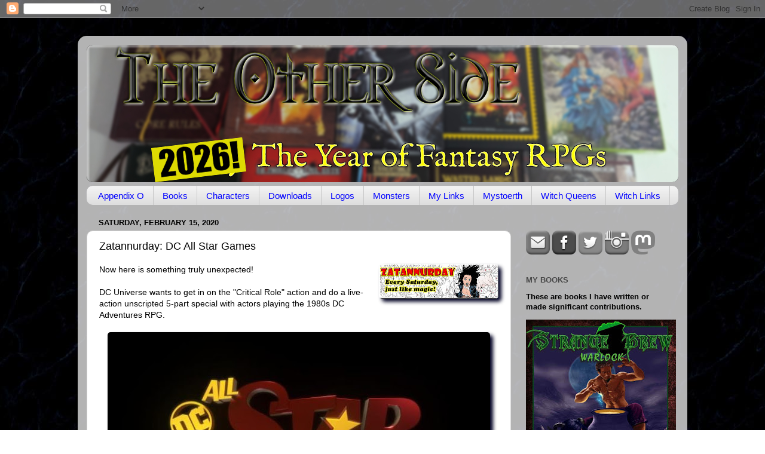

--- FILE ---
content_type: text/html; charset=UTF-8
request_url: https://theotherside.timsbrannan.com/2020/02/zatannurday-dc-all-star-games.html
body_size: 85443
content:
<!DOCTYPE html>
<html class='v2' dir='ltr' xmlns='http://www.w3.org/1999/xhtml' xmlns:b='http://www.google.com/2005/gml/b' xmlns:data='http://www.google.com/2005/gml/data' xmlns:expr='http://www.google.com/2005/gml/expr'>
<head>
<link href='https://www.blogger.com/static/v1/widgets/335934321-css_bundle_v2.css' rel='stylesheet' type='text/css'/>
<!-- Google tag (gtag.js) -->
<script async='async' src='https://www.googletagmanager.com/gtag/js?id=G-NSP0YW02H5'></script>
<script>
  window.dataLayer = window.dataLayer || [];
  function gtag(){dataLayer.push(arguments);}
  gtag('js', new Date());

  gtag('config', 'G-NSP0YW02H5');
</script>
<meta content='0260a04dd6b918cabaaba47e47b6831c' name='p:domain_verify'/>
<meta content='614a22b1e95a1d2360d9f542c4902671' name='p:domain_verify'/>
<meta content='width=1100' name='viewport'/>
<meta content='text/html; charset=UTF-8' http-equiv='Content-Type'/>
<meta content='blogger' name='generator'/>
<link href='https://theotherside.timsbrannan.com/favicon.ico' rel='icon' type='image/x-icon'/>
<link href='http://theotherside.timsbrannan.com/2020/02/zatannurday-dc-all-star-games.html' rel='canonical'/>
<link rel="alternate" type="application/atom+xml" title="The Other Side blog - Atom" href="https://theotherside.timsbrannan.com/feeds/posts/default" />
<link rel="alternate" type="application/rss+xml" title="The Other Side blog - RSS" href="https://theotherside.timsbrannan.com/feeds/posts/default?alt=rss" />
<link rel="service.post" type="application/atom+xml" title="The Other Side blog - Atom" href="https://www.blogger.com/feeds/7913319789564397699/posts/default" />

<link rel="alternate" type="application/atom+xml" title="The Other Side blog - Atom" href="https://theotherside.timsbrannan.com/feeds/8615205731629197217/comments/default" />
<!--Can't find substitution for tag [blog.ieCssRetrofitLinks]-->
<link href='https://blogger.googleusercontent.com/img/b/R29vZ2xl/AVvXsEhafg0gAT7AD5VIkUrU4QyPPlYGdYvUFFxxNa8LroOnRzJ30p_qP6POWk0o6t087kw2MGbY85SxsmK95ekvw91tTFtgL_uo0iih0OwLMgqcNtXmCpgao16ngUho63sZaYwAkE9noLelHBZR/s200/zatannurday.jpg' rel='image_src'/>
<meta content='http://theotherside.timsbrannan.com/2020/02/zatannurday-dc-all-star-games.html' property='og:url'/>
<meta content='Zatannurday: DC All Star Games' property='og:title'/>
<meta content='The Other Side Blog is a game design blog from Timothy S. Brannan' property='og:description'/>
<meta content='https://blogger.googleusercontent.com/img/b/R29vZ2xl/AVvXsEhafg0gAT7AD5VIkUrU4QyPPlYGdYvUFFxxNa8LroOnRzJ30p_qP6POWk0o6t087kw2MGbY85SxsmK95ekvw91tTFtgL_uo0iih0OwLMgqcNtXmCpgao16ngUho63sZaYwAkE9noLelHBZR/w1200-h630-p-k-no-nu/zatannurday.jpg' property='og:image'/>
<title>The Other Side blog: Zatannurday: DC All Star Games</title>
<style id='page-skin-1' type='text/css'><!--
/*-----------------------------------------------
Blogger Template Style
Name:     Picture Window
Designer: Blogger
URL:      www.blogger.com
----------------------------------------------- */
/* Variable definitions
====================
<Variable name="keycolor" description="Main Color" type="color" default="#1a222a"/>
<Variable name="body.background" description="Body Background" type="background"
color="#d8d8d8" default="#111111 url(//themes.googleusercontent.com/image?id=1OACCYOE0-eoTRTfsBuX1NMN9nz599ufI1Jh0CggPFA_sK80AGkIr8pLtYRpNUKPmwtEa) repeat-x fixed top center"/>
<Group description="Page Text" selector="body">
<Variable name="body.font" description="Font" type="font"
default="normal normal 15px Arial, Tahoma, Helvetica, FreeSans, sans-serif"/>
<Variable name="body.text.color" description="Text Color" type="color" default="#333333"/>
</Group>
<Group description="Backgrounds" selector=".body-fauxcolumns-outer">
<Variable name="body.background.color" description="Outer Background" type="color" default="#296695"/>
<Variable name="header.background.color" description="Header Background" type="color" default="transparent"/>
<Variable name="post.background.color" description="Post Background" type="color" default="#ffffff"/>
</Group>
<Group description="Links" selector=".main-outer">
<Variable name="link.color" description="Link Color" type="color" default="#336699"/>
<Variable name="link.visited.color" description="Visited Color" type="color" default="#6699cc"/>
<Variable name="link.hover.color" description="Hover Color" type="color" default="#33aaff"/>
</Group>
<Group description="Blog Title" selector=".header h1">
<Variable name="header.font" description="Title Font" type="font"
default="normal normal 36px Arial, Tahoma, Helvetica, FreeSans, sans-serif"/>
<Variable name="header.text.color" description="Text Color" type="color" default="#ffffff" />
</Group>
<Group description="Tabs Text" selector=".tabs-inner .widget li a">
<Variable name="tabs.font" description="Font" type="font"
default="normal normal 15px Arial, Tahoma, Helvetica, FreeSans, sans-serif"/>
<Variable name="tabs.text.color" description="Text Color" type="color" default="#ffffff"/>
<Variable name="tabs.selected.text.color" description="Selected Color" type="color" default="#0000ff"/>
</Group>
<Group description="Tabs Background" selector=".tabs-outer .PageList">
<Variable name="tabs.background.color" description="Background Color" type="color" default="transparent"/>
<Variable name="tabs.selected.background.color" description="Selected Color" type="color" default="transparent"/>
<Variable name="tabs.separator.color" description="Separator Color" type="color" default="transparent"/>
</Group>
<Group description="Post Title" selector="h3.post-title, .comments h4">
<Variable name="post.title.font" description="Title Font" type="font"
default="normal normal 18px Arial, Tahoma, Helvetica, FreeSans, sans-serif"/>
</Group>
<Group description="Date Header" selector=".date-header">
<Variable name="date.header.color" description="Text Color" type="color" default="#000000"/>
</Group>
<Group description="Post" selector=".post">
<Variable name="post.footer.text.color" description="Footer Text Color" type="color" default="#999999"/>
<Variable name="post.border.color" description="Border Color" type="color" default="#dddddd"/>
</Group>
<Group description="Gadgets" selector="h2">
<Variable name="widget.title.font" description="Title Font" type="font"
default="bold normal 13px Arial, Tahoma, Helvetica, FreeSans, sans-serif"/>
<Variable name="widget.title.text.color" description="Title Color" type="color" default="#888888"/>
</Group>
<Group description="Footer" selector=".footer-outer">
<Variable name="footer.text.color" description="Text Color" type="color" default="#cccccc"/>
<Variable name="footer.widget.title.text.color" description="Gadget Title Color" type="color" default="#aaaaaa"/>
</Group>
<Group description="Footer Links" selector=".footer-outer">
<Variable name="footer.link.color" description="Link Color" type="color" default="#99ccee"/>
<Variable name="footer.link.visited.color" description="Visited Color" type="color" default="#77aaee"/>
<Variable name="footer.link.hover.color" description="Hover Color" type="color" default="#33aaff"/>
</Group>
<Variable name="content.margin" description="Content Margin Top" type="length" default="20px" min="0" max="100px"/>
<Variable name="content.padding" description="Content Padding" type="length" default="0" min="0" max="100px"/>
<Variable name="content.background" description="Content Background" type="background"
default="transparent none repeat scroll top left"/>
<Variable name="content.border.radius" description="Content Border Radius" type="length" default="0" min="0" max="100px"/>
<Variable name="content.shadow.spread" description="Content Shadow Spread" type="length" default="0" min="0" max="100px"/>
<Variable name="header.padding" description="Header Padding" type="length" default="0" min="0" max="100px"/>
<Variable name="header.background.gradient" description="Header Gradient" type="url"
default="none"/>
<Variable name="header.border.radius" description="Header Border Radius" type="length" default="0" min="0" max="100px"/>
<Variable name="main.border.radius.top" description="Main Border Radius" type="length" default="20px" min="0" max="100px"/>
<Variable name="footer.border.radius.top" description="Footer Border Radius Top" type="length" default="0" min="0" max="100px"/>
<Variable name="footer.border.radius.bottom" description="Footer Border Radius Bottom" type="length" default="20px" min="0" max="100px"/>
<Variable name="region.shadow.spread" description="Main and Footer Shadow Spread" type="length" default="3px" min="0" max="100px"/>
<Variable name="region.shadow.offset" description="Main and Footer Shadow Offset" type="length" default="1px" min="-50px" max="50px"/>
<Variable name="tabs.background.gradient" description="Tab Background Gradient" type="url" default="none"/>
<Variable name="tab.selected.background.gradient" description="Selected Tab Background" type="url"
default="url(https://resources.blogblog.com/blogblog/data/1kt/transparent/white80.png)"/>
<Variable name="tab.background" description="Tab Background" type="background"
default="transparent url(https://resources.blogblog.com/blogblog/data/1kt/transparent/black50.png) repeat scroll top left"/>
<Variable name="tab.border.radius" description="Tab Border Radius" type="length" default="10px" min="0" max="100px"/>
<Variable name="tab.first.border.radius" description="First Tab Border Radius" type="length" default="10px" min="0" max="100px"/>
<Variable name="tabs.border.radius" description="Tabs Border Radius" type="length" default="0" min="0" max="100px"/>
<Variable name="tabs.spacing" description="Tab Spacing" type="length" default=".25em" min="0" max="10em"/>
<Variable name="tabs.margin.bottom" description="Tab Margin Bottom" type="length" default="0" min="0" max="100px"/>
<Variable name="tabs.margin.sides" description="Tab Margin Sides" type="length" default="20px" min="0" max="100px"/>
<Variable name="main.background" description="Main Background" type="background"
default="transparent url(https://resources.blogblog.com/blogblog/data/1kt/transparent/white80.png) repeat scroll top left"/>
<Variable name="main.padding.sides" description="Main Padding Sides" type="length" default="20px" min="0" max="100px"/>
<Variable name="footer.background" description="Footer Background" type="background"
default="transparent url(https://resources.blogblog.com/blogblog/data/1kt/transparent/black50.png) repeat scroll top left"/>
<Variable name="post.margin.sides" description="Post Margin Sides" type="length" default="-20px" min="-50px" max="50px"/>
<Variable name="post.border.radius" description="Post Border Radius" type="length" default="5px" min="0" max="100px"/>
<Variable name="widget.title.text.transform" description="Widget Title Text Transform" type="string" default="uppercase"/>
<Variable name="mobile.background.overlay" description="Mobile Background Overlay" type="string"
default="transparent none repeat scroll top left"/>
<Variable name="startSide" description="Side where text starts in blog language" type="automatic" default="left"/>
<Variable name="endSide" description="Side where text ends in blog language" type="automatic" default="right"/>
*/
/* Content
----------------------------------------------- */
body {
font: normal normal 14px Arial, Tahoma, Helvetica, FreeSans, sans-serif;
color: #000000;
background: #000002 url(//themes.googleusercontent.com/image?id=1nCEFJnjbEM1e6XClO-Dh7L-U6FJQuxivkV20FpXYmkNyRA0vQIZPfjuIp6hcROwwArvQ) no-repeat fixed top center /* Credit: sololos (http://www.istockphoto.com/googleimages.php?id=5613056&platform=blogger) */;
}
html body .region-inner {
min-width: 0;
max-width: 100%;
width: auto;
}
.content-outer {
font-size: 90%;
}
a:link {
text-decoration:none;
color: #0000ff;
}
a:visited {
text-decoration:none;
color: #9900ff;
}
a:hover {
text-decoration:underline;
color: #230da0;
}
.content-outer {
background: transparent url(//www.blogblog.com/1kt/transparent/white80.png) repeat scroll top left;
-moz-border-radius: 15px;
-webkit-border-radius: 15px;
-goog-ms-border-radius: 15px;
border-radius: 15px;
-moz-box-shadow: 0 0 3px rgba(0, 0, 0, .15);
-webkit-box-shadow: 0 0 3px rgba(0, 0, 0, .15);
-goog-ms-box-shadow: 0 0 3px rgba(0, 0, 0, .15);
box-shadow: 0 0 3px rgba(0, 0, 0, .15);
margin: 30px auto;
}
.content-inner {
padding: 15px;
}
/* Header
----------------------------------------------- */
.header-outer {
background: #000000 url(//www.blogblog.com/1kt/transparent/header_gradient_shade.png) repeat-x scroll top left;
_background-image: none;
color: #ffffff;
-moz-border-radius: 10px;
-webkit-border-radius: 10px;
-goog-ms-border-radius: 10px;
border-radius: 10px;
}
.Header img, .Header #header-inner {
-moz-border-radius: 10px;
-webkit-border-radius: 10px;
-goog-ms-border-radius: 10px;
border-radius: 10px;
}
.header-inner .Header .titlewrapper,
.header-inner .Header .descriptionwrapper {
padding-left: 30px;
padding-right: 30px;
}
.Header h1 {
font: normal normal 36px Arial, Tahoma, Helvetica, FreeSans, sans-serif;
text-shadow: 1px 1px 3px rgba(0, 0, 0, 0.3);
}
.Header h1 a {
color: #ffffff;
}
.Header .description {
font-size: 130%;
}
/* Tabs
----------------------------------------------- */
.tabs-inner {
margin: .5em 0 0;
padding: 0;
}
.tabs-inner .section {
margin: 0;
}
.tabs-inner .widget ul {
padding: 0;
background: #f1f1f1 url(//www.blogblog.com/1kt/transparent/tabs_gradient_shade.png) repeat scroll bottom;
-moz-border-radius: 10px;
-webkit-border-radius: 10px;
-goog-ms-border-radius: 10px;
border-radius: 10px;
}
.tabs-inner .widget li {
border: none;
}
.tabs-inner .widget li a {
display: inline-block;
padding: .5em 1em;
margin-right: 0;
color: #0000ff;
font: normal normal 15px Arial, Tahoma, Helvetica, FreeSans, sans-serif;
-moz-border-radius: 0 0 0 0;
-webkit-border-top-left-radius: 0;
-webkit-border-top-right-radius: 0;
-goog-ms-border-radius: 0 0 0 0;
border-radius: 0 0 0 0;
background: transparent none no-repeat scroll top left;
border-right: 1px solid #c6c6c6;
}
.tabs-inner .widget li:first-child a {
padding-left: 1.25em;
-moz-border-radius-topleft: 10px;
-moz-border-radius-bottomleft: 10px;
-webkit-border-top-left-radius: 10px;
-webkit-border-bottom-left-radius: 10px;
-goog-ms-border-top-left-radius: 10px;
-goog-ms-border-bottom-left-radius: 10px;
border-top-left-radius: 10px;
border-bottom-left-radius: 10px;
}
.tabs-inner .widget li.selected a,
.tabs-inner .widget li a:hover {
position: relative;
z-index: 1;
background: #ffffff url(//www.blogblog.com/1kt/transparent/tabs_gradient_shade.png) repeat scroll bottom;
color: #000000;
-moz-box-shadow: 0 0 0 rgba(0, 0, 0, .15);
-webkit-box-shadow: 0 0 0 rgba(0, 0, 0, .15);
-goog-ms-box-shadow: 0 0 0 rgba(0, 0, 0, .15);
box-shadow: 0 0 0 rgba(0, 0, 0, .15);
}
/* Headings
----------------------------------------------- */
h2 {
font: bold normal 13px Arial, Tahoma, Helvetica, FreeSans, sans-serif;
text-transform: uppercase;
color: #474747;
margin: .5em 0;
}
/* Main
----------------------------------------------- */
.main-outer {
background: transparent none repeat scroll top center;
-moz-border-radius: 0 0 0 0;
-webkit-border-top-left-radius: 0;
-webkit-border-top-right-radius: 0;
-webkit-border-bottom-left-radius: 0;
-webkit-border-bottom-right-radius: 0;
-goog-ms-border-radius: 0 0 0 0;
border-radius: 0 0 0 0;
-moz-box-shadow: 0 0 0 rgba(0, 0, 0, .15);
-webkit-box-shadow: 0 0 0 rgba(0, 0, 0, .15);
-goog-ms-box-shadow: 0 0 0 rgba(0, 0, 0, .15);
box-shadow: 0 0 0 rgba(0, 0, 0, .15);
}
.main-inner {
padding: 15px 5px 20px;
}
.main-inner .column-center-inner {
padding: 0 0;
}
.main-inner .column-left-inner {
padding-left: 0;
}
.main-inner .column-right-inner {
padding-right: 0;
}
/* Posts
----------------------------------------------- */
h3.post-title {
margin: 0;
font: normal normal 18px Arial, Tahoma, Helvetica, FreeSans, sans-serif;
}
.comments h4 {
margin: 1em 0 0;
font: normal normal 18px Arial, Tahoma, Helvetica, FreeSans, sans-serif;
}
.date-header span {
color: #000000;
}
.post-outer {
background-color: #ffffff;
border: solid 1px #d8d8d8;
-moz-border-radius: 10px;
-webkit-border-radius: 10px;
border-radius: 10px;
-goog-ms-border-radius: 10px;
padding: 15px 20px;
margin: 0 -20px 20px;
}
.post-body {
line-height: 1.4;
font-size: 110%;
position: relative;
}
.post-header {
margin: 0 0 1.5em;
color: #8e8e8e;
line-height: 1.6;
}
.post-footer {
margin: .5em 0 0;
color: #8e8e8e;
line-height: 1.6;
}
#blog-pager {
font-size: 140%
}
#comments .comment-author {
padding-top: 1.5em;
border-top: dashed 1px #ccc;
border-top: dashed 1px rgba(128, 128, 128, .5);
background-position: 0 1.5em;
}
#comments .comment-author:first-child {
padding-top: 0;
border-top: none;
}
.avatar-image-container {
margin: .2em 0 0;
}
/* Comments
----------------------------------------------- */
.comments .comments-content .icon.blog-author {
background-repeat: no-repeat;
background-image: url([data-uri]);
}
.comments .comments-content .loadmore a {
border-top: 1px solid #230da0;
border-bottom: 1px solid #230da0;
}
.comments .continue {
border-top: 2px solid #230da0;
}
/* Widgets
----------------------------------------------- */
.widget ul, .widget #ArchiveList ul.flat {
padding: 0;
list-style: none;
}
.widget ul li, .widget #ArchiveList ul.flat li {
border-top: dashed 1px #ccc;
border-top: dashed 1px rgba(128, 128, 128, .5);
}
.widget ul li:first-child, .widget #ArchiveList ul.flat li:first-child {
border-top: none;
}
.widget .post-body ul {
list-style: disc;
}
.widget .post-body ul li {
border: none;
}
/* Footer
----------------------------------------------- */
.footer-outer {
color:#e9e9e9;
background: transparent url(//www.blogblog.com/1kt/transparent/black50.png) repeat scroll top left;
-moz-border-radius: 10px 10px 10px 10px;
-webkit-border-top-left-radius: 10px;
-webkit-border-top-right-radius: 10px;
-webkit-border-bottom-left-radius: 10px;
-webkit-border-bottom-right-radius: 10px;
-goog-ms-border-radius: 10px 10px 10px 10px;
border-radius: 10px 10px 10px 10px;
-moz-box-shadow: 0 0 0 rgba(0, 0, 0, .15);
-webkit-box-shadow: 0 0 0 rgba(0, 0, 0, .15);
-goog-ms-box-shadow: 0 0 0 rgba(0, 0, 0, .15);
box-shadow: 0 0 0 rgba(0, 0, 0, .15);
}
.footer-inner {
padding: 10px 5px 20px;
}
.footer-outer a {
color: #f9d4ff;
}
.footer-outer a:visited {
color: #bf8ec6;
}
.footer-outer a:hover {
color: #ffffff;
}
.footer-outer .widget h2 {
color: #b4b4b4;
}
/* Mobile
----------------------------------------------- */
html body.mobile {
height: auto;
}
html body.mobile {
min-height: 480px;
background-size: 100% auto;
}
.mobile .body-fauxcolumn-outer {
background: transparent none repeat scroll top left;
}
html .mobile .mobile-date-outer, html .mobile .blog-pager {
border-bottom: none;
background: transparent none repeat scroll top center;
margin-bottom: 10px;
}
.mobile .date-outer {
background: transparent none repeat scroll top center;
}
.mobile .header-outer, .mobile .main-outer,
.mobile .post-outer, .mobile .footer-outer {
-moz-border-radius: 0;
-webkit-border-radius: 0;
-goog-ms-border-radius: 0;
border-radius: 0;
}
.mobile .content-outer,
.mobile .main-outer,
.mobile .post-outer {
background: inherit;
border: none;
}
.mobile .content-outer {
font-size: 100%;
}
.mobile-link-button {
background-color: #0000ff;
}
.mobile-link-button a:link, .mobile-link-button a:visited {
color: #ffffff;
}
.mobile-index-contents {
color: #000000;
}
.mobile .tabs-inner .PageList .widget-content {
background: #ffffff url(//www.blogblog.com/1kt/transparent/tabs_gradient_shade.png) repeat scroll bottom;
color: #000000;
}
.mobile .tabs-inner .PageList .widget-content .pagelist-arrow {
border-left: 1px solid #c6c6c6;
}
body {
background: url(https://blogger.googleusercontent.com/img/b/R29vZ2xl/AVvXsEjwozSEC9-jQXy4im7a7EkkwI-E0-mx-EVb1KO-qBd78fKwYuWK_-7j0vIQN1oUVZ5bAER3ymdwbh0RiW5gtxbggW-4cX76NMj0S5K1MbYxuF7rZ2nhxUGWaJp1fm3x0r1pkEFm7dpdBC8/s1600/tim.brannan_background.jpg) repeat scroll top center;
}
.post img {
-moz-box-shadow: 5px 5px 6px #000033;
-webkit-box-shadow: 5px 5px 6px #000033;
box-shadow: 5px 5px 6px #000022;
-moz-border-radius: 5px;
border-radius: 5px;
}
--></style>
<style id='template-skin-1' type='text/css'><!--
body {
min-width: 1020px;
}
.content-outer, .content-fauxcolumn-outer, .region-inner {
min-width: 1020px;
max-width: 1020px;
_width: 1020px;
}
.main-inner .columns {
padding-left: 0px;
padding-right: 280px;
}
.main-inner .fauxcolumn-center-outer {
left: 0px;
right: 280px;
/* IE6 does not respect left and right together */
_width: expression(this.parentNode.offsetWidth -
parseInt("0px") -
parseInt("280px") + 'px');
}
.main-inner .fauxcolumn-left-outer {
width: 0px;
}
.main-inner .fauxcolumn-right-outer {
width: 280px;
}
.main-inner .column-left-outer {
width: 0px;
right: 100%;
margin-left: -0px;
}
.main-inner .column-right-outer {
width: 280px;
margin-right: -280px;
}
#layout {
min-width: 0;
}
#layout .content-outer {
min-width: 0;
width: 800px;
}
#layout .region-inner {
min-width: 0;
width: auto;
}
--></style>
<script type='text/javascript'>
        (function(i,s,o,g,r,a,m){i['GoogleAnalyticsObject']=r;i[r]=i[r]||function(){
        (i[r].q=i[r].q||[]).push(arguments)},i[r].l=1*new Date();a=s.createElement(o),
        m=s.getElementsByTagName(o)[0];a.async=1;a.src=g;m.parentNode.insertBefore(a,m)
        })(window,document,'script','https://www.google-analytics.com/analytics.js','ga');
        ga('create', 'UA-12360092-1', 'auto', 'blogger');
        ga('blogger.send', 'pageview');
      </script>
<link href='https://www.blogger.com/dyn-css/authorization.css?targetBlogID=7913319789564397699&amp;zx=06386be4-f538-4c1c-b8fe-20c6c07e29af' media='none' onload='if(media!=&#39;all&#39;)media=&#39;all&#39;' rel='stylesheet'/><noscript><link href='https://www.blogger.com/dyn-css/authorization.css?targetBlogID=7913319789564397699&amp;zx=06386be4-f538-4c1c-b8fe-20c6c07e29af' rel='stylesheet'/></noscript>
<meta name='google-adsense-platform-account' content='ca-host-pub-1556223355139109'/>
<meta name='google-adsense-platform-domain' content='blogspot.com'/>

</head>
<body class='loading'>
<div class='navbar section' id='navbar'><div class='widget Navbar' data-version='1' id='Navbar1'><script type="text/javascript">
    function setAttributeOnload(object, attribute, val) {
      if(window.addEventListener) {
        window.addEventListener('load',
          function(){ object[attribute] = val; }, false);
      } else {
        window.attachEvent('onload', function(){ object[attribute] = val; });
      }
    }
  </script>
<div id="navbar-iframe-container"></div>
<script type="text/javascript" src="https://apis.google.com/js/platform.js"></script>
<script type="text/javascript">
      gapi.load("gapi.iframes:gapi.iframes.style.bubble", function() {
        if (gapi.iframes && gapi.iframes.getContext) {
          gapi.iframes.getContext().openChild({
              url: 'https://www.blogger.com/navbar/7913319789564397699?po\x3d8615205731629197217\x26origin\x3dhttps://theotherside.timsbrannan.com',
              where: document.getElementById("navbar-iframe-container"),
              id: "navbar-iframe"
          });
        }
      });
    </script><script type="text/javascript">
(function() {
var script = document.createElement('script');
script.type = 'text/javascript';
script.src = '//pagead2.googlesyndication.com/pagead/js/google_top_exp.js';
var head = document.getElementsByTagName('head')[0];
if (head) {
head.appendChild(script);
}})();
</script>
</div></div>
<div class='body-fauxcolumns'>
<div class='fauxcolumn-outer body-fauxcolumn-outer'>
<div class='cap-top'>
<div class='cap-left'></div>
<div class='cap-right'></div>
</div>
<div class='fauxborder-left'>
<div class='fauxborder-right'></div>
<div class='fauxcolumn-inner'>
</div>
</div>
<div class='cap-bottom'>
<div class='cap-left'></div>
<div class='cap-right'></div>
</div>
</div>
</div>
<div class='content'>
<div class='content-fauxcolumns'>
<div class='fauxcolumn-outer content-fauxcolumn-outer'>
<div class='cap-top'>
<div class='cap-left'></div>
<div class='cap-right'></div>
</div>
<div class='fauxborder-left'>
<div class='fauxborder-right'></div>
<div class='fauxcolumn-inner'>
</div>
</div>
<div class='cap-bottom'>
<div class='cap-left'></div>
<div class='cap-right'></div>
</div>
</div>
</div>
<div class='content-outer'>
<div class='content-cap-top cap-top'>
<div class='cap-left'></div>
<div class='cap-right'></div>
</div>
<div class='fauxborder-left content-fauxborder-left'>
<div class='fauxborder-right content-fauxborder-right'></div>
<div class='content-inner'>
<header>
<div class='header-outer'>
<div class='header-cap-top cap-top'>
<div class='cap-left'></div>
<div class='cap-right'></div>
</div>
<div class='fauxborder-left header-fauxborder-left'>
<div class='fauxborder-right header-fauxborder-right'></div>
<div class='region-inner header-inner'>
<div class='header section' id='header'><div class='widget Header' data-version='1' id='Header1'>
<div id='header-inner'>
<a href='https://theotherside.timsbrannan.com/' style='display: block'>
<img alt='The Other Side blog' height='230px; ' id='Header1_headerimg' src='https://blogger.googleusercontent.com/img/b/R29vZ2xl/[base64]/s1000/The%20Other%20Side%202026.jpg' style='display: block' width='1000px; '/>
</a>
</div>
</div></div>
</div>
</div>
<div class='header-cap-bottom cap-bottom'>
<div class='cap-left'></div>
<div class='cap-right'></div>
</div>
</div>
</header>
<div class='tabs-outer'>
<div class='tabs-cap-top cap-top'>
<div class='cap-left'></div>
<div class='cap-right'></div>
</div>
<div class='fauxborder-left tabs-fauxborder-left'>
<div class='fauxborder-right tabs-fauxborder-right'></div>
<div class='region-inner tabs-inner'>
<div class='tabs section' id='crosscol'><div class='widget PageList' data-version='1' id='PageList1'>
<div class='widget-content'>
<ul>
<li>
<a href='https://theotherside.timsbrannan.com/p/appendix-o.html'>Appendix O</a>
</li>
<li>
<a href='https://timbrannan.blogspot.com/p/about-me.html'>Books</a>
</li>
<li>
<a href='https://timbrannan.blogspot.com/p/characters-and-builds.html'>Characters</a>
</li>
<li>
<a href='https://theotherside.timsbrannan.com/p/downloads.html'>Downloads</a>
</li>
<li>
<a href='https://theotherside.timsbrannan.com/p/old-school-compatibility-logos.html'>Logos</a>
</li>
<li>
<a href='https://theotherside.timsbrannan.com/p/monsters.html'>Monsters</a>
</li>
<li>
<a href='https://theotherside.timsbrannan.com/p/links.html'>My Links</a>
</li>
<li>
<a href='https://theotherside.timsbrannan.com/p/mystoerth.html'>Mystoerth</a>
</li>
<li>
<a href='https://theotherside.timsbrannan.com/p/the-witch-queens.html'>Witch Queens</a>
</li>
<li>
<a href='https://timbrannan.blogspot.com/p/witches.html'>Witch Links</a>
</li>
</ul>
<div class='clear'></div>
</div>
</div></div>
<div class='tabs no-items section' id='crosscol-overflow'></div>
</div>
</div>
<div class='tabs-cap-bottom cap-bottom'>
<div class='cap-left'></div>
<div class='cap-right'></div>
</div>
</div>
<div class='main-outer'>
<div class='main-cap-top cap-top'>
<div class='cap-left'></div>
<div class='cap-right'></div>
</div>
<div class='fauxborder-left main-fauxborder-left'>
<div class='fauxborder-right main-fauxborder-right'></div>
<div class='region-inner main-inner'>
<div class='columns fauxcolumns'>
<div class='fauxcolumn-outer fauxcolumn-center-outer'>
<div class='cap-top'>
<div class='cap-left'></div>
<div class='cap-right'></div>
</div>
<div class='fauxborder-left'>
<div class='fauxborder-right'></div>
<div class='fauxcolumn-inner'>
</div>
</div>
<div class='cap-bottom'>
<div class='cap-left'></div>
<div class='cap-right'></div>
</div>
</div>
<div class='fauxcolumn-outer fauxcolumn-left-outer'>
<div class='cap-top'>
<div class='cap-left'></div>
<div class='cap-right'></div>
</div>
<div class='fauxborder-left'>
<div class='fauxborder-right'></div>
<div class='fauxcolumn-inner'>
</div>
</div>
<div class='cap-bottom'>
<div class='cap-left'></div>
<div class='cap-right'></div>
</div>
</div>
<div class='fauxcolumn-outer fauxcolumn-right-outer'>
<div class='cap-top'>
<div class='cap-left'></div>
<div class='cap-right'></div>
</div>
<div class='fauxborder-left'>
<div class='fauxborder-right'></div>
<div class='fauxcolumn-inner'>
</div>
</div>
<div class='cap-bottom'>
<div class='cap-left'></div>
<div class='cap-right'></div>
</div>
</div>
<!-- corrects IE6 width calculation -->
<div class='columns-inner'>
<div class='column-center-outer'>
<div class='column-center-inner'>
<div class='main section' id='main'><div class='widget Blog' data-version='1' id='Blog1'>
<div class='blog-posts hfeed'>

          <div class="date-outer">
        
<h2 class='date-header'><span>Saturday, February 15, 2020</span></h2>

          <div class="date-posts">
        
<div class='post-outer'>
<div class='post hentry' itemprop='blogPost' itemscope='itemscope' itemtype='http://schema.org/BlogPosting'>
<meta content='https://blogger.googleusercontent.com/img/b/R29vZ2xl/AVvXsEhafg0gAT7AD5VIkUrU4QyPPlYGdYvUFFxxNa8LroOnRzJ30p_qP6POWk0o6t087kw2MGbY85SxsmK95ekvw91tTFtgL_uo0iih0OwLMgqcNtXmCpgao16ngUho63sZaYwAkE9noLelHBZR/s72-c/zatannurday.jpg' itemprop='image_url'/>
<meta content='7913319789564397699' itemprop='blogId'/>
<meta content='8615205731629197217' itemprop='postId'/>
<a name='8615205731629197217'></a>
<h3 class='post-title entry-title' itemprop='name'>
Zatannurday: DC All Star Games
</h3>
<div class='post-header'>
<div class='post-header-line-1'></div>
</div>
<div class='post-body entry-content' id='post-body-8615205731629197217' itemprop='description articleBody'>
<div class="separator" style="clear: both; text-align: center;">
<a href="http://theotherside.timsbrannan.com/search/label/Zatannurday" imageanchor="1" style="clear: right; float: right; margin-bottom: 1em; margin-left: 1em;"><img border="0" height="58" src="https://blogger.googleusercontent.com/img/b/R29vZ2xl/AVvXsEhafg0gAT7AD5VIkUrU4QyPPlYGdYvUFFxxNa8LroOnRzJ30p_qP6POWk0o6t087kw2MGbY85SxsmK95ekvw91tTFtgL_uo0iih0OwLMgqcNtXmCpgao16ngUho63sZaYwAkE9noLelHBZR/s200/zatannurday.jpg" width="200" /></a></div>
Now here is something truly unexpected!<br />
<br />
DC Universe wants to get in on the "Critical Role" action and do a live-action unscripted 5-part special with actors playing the 1980s DC Adventures RPG.<br />
<br />
<div class="separator" style="clear: both; text-align: center;">
<a href="https://blogger.googleusercontent.com/img/b/R29vZ2xl/AVvXsEiOpuKGlhF_Vd96yjn6hYVVI3pShLdcbqkB0L2wXyWyPk8fWX8OiHGwZyxxne5iaThgwNX_B2ObE5hYl67KKuZmjCRTiBAP3oQtpe0fanhiJY-Hfggf8FzjKcPoSMw5dhtJRfHC09UkQ1Q/s1600/dc-2-696x392.jpg" imageanchor="1" style="margin-left: 1em; margin-right: 1em;"><img border="0" data-original-height="392" data-original-width="696" height="360" src="https://blogger.googleusercontent.com/img/b/R29vZ2xl/AVvXsEiOpuKGlhF_Vd96yjn6hYVVI3pShLdcbqkB0L2wXyWyPk8fWX8OiHGwZyxxne5iaThgwNX_B2ObE5hYl67KKuZmjCRTiBAP3oQtpe0fanhiJY-Hfggf8FzjKcPoSMw5dhtJRfHC09UkQ1Q/s640/dc-2-696x392.jpg" width="640" /></a></div>
<br />
<br />
Here is the information for DC.<br />
<blockquote>
<div style="text-align: center;">
DC UNIVERSE Announces Original Unscripted Gaming Mini-Series</div>
<div style="text-align: center;">
'DC UNIVERSE All Star Games'</div>
<div style="text-align: center;">
<br /></div>
<div style="text-align: center;">
Clare Grant, Vanessa Marshall, Sam Witwer and WWE&#8217;s Xavier Woods Join Freddie Prinze Jr. For Five-Part Role-Playing Game Adventure Set in The Classic 1980s Game DC HEROES</div>
<br />
DC UNIVERSE has announced its first original unscripted gaming mini-series, DC UNIVERSE All Star Games. This new anthology series brings famous DC fans together to play a variety of games in the increasingly popular gaming show genre.  Season One features a nostalgic role-playing adventure, The Breakfast League, from Executive Producers Freddie Prinze, Jr. and Sam Witwer. The first episode of the five-part series will premiere exclusively on the DC UNIVERSE digital subscription service on Friday, February 28. <br />
<br />
DC HEROES, the famous post-crisis role-playing game, sets the stage for the first season in which Vanessa Marshall, Clare Grant and WWE superstar Xavier Woods also join as players. Set in the same 80s era as when the game was first published, the five participants role-play as a group of high schoolers stuck in Saturday detention.  As they improv their way through a variety of situations familiar to fans of beloved movies from that time period, they soon discover their destinies as the world&#8217;s greatest super-heroes.<br />
<br />
&#8220;DC Heroes was the first RPG I ever played as a kid. It was also my introduction to the DC Universe, its Heroes and, most importantly, its rich pool of villains.&#8221; said Prinze. &#8220; I had a blast making this series and I hope all of you love it as much as I do.&#8221;<br />
<br />
Directed by Jon Lee Brody and produced by Telepictures, &#8220;DC UNIVERSE All Star Games&#8221; is the first unscripted addition to DC UNIVERSE&#8217;s expanding original programming slate which includes &#8220;DCYou Unscripted&#8221; and &#8220;DC Daily.&#8221; New episodes will go live exclusively on DC UNIVERSE every Friday after the series premiere on February 28.<br />
<br />
For more information on DC UNIVERSE  and &#8220;DCU All Star Games&#8221; please visit dcuniverse.com and follow DC UNIVERSE on <a href="https://www.facebook.com/thedcuniverse/" target="_blank">Facebook</a> and <a href="https://twitter.com/TheDCUniverse" target="_blank">Twitter</a>.</blockquote>
<br />
<br />
<iframe allowfullscreen="true" allowtransparency="true" frameborder="0" height="360" scrolling="no" src="https://www.facebook.com/plugins/video.php?href=https%3A%2F%2Fwww.facebook.com%2Fthedcuniverse%2Fvideos%2F524437258189295%2F&amp;show_text=0&amp;width=560" style="border: none; overflow: hidden;" width="640"></iframe>

<br />
<br />
This could be a lot of fun.<br />
<br />
Join Freddie Prinze Jr (Buffy's Husband),&nbsp;<span style="text-align: center;">Clare Grant (Oz's wife),&nbsp;</span><span style="text-align: center;">Sam Witwer (multiple DC shows), and more. I am looking forward to this!</span><br />
<br />
<br />
<div style='clear: both;'></div>
</div>
<div class='post-footer'>
<div class='post-footer-line post-footer-line-1'><span class='post-author vcard'>
Posted by
<span class='fn' itemprop='author' itemscope='itemscope' itemtype='http://schema.org/Person'>
<meta content='https://www.blogger.com/profile/02923526503305233715' itemprop='url'/>
<a href='https://www.blogger.com/profile/02923526503305233715' rel='author' title='author profile'>
<span itemprop='name'>Timothy S. Brannan</span>
</a>
</span>
</span>
<span class='post-timestamp'>
at
<meta content='https://theotherside.timsbrannan.com/2020/02/zatannurday-dc-all-star-games.html' itemprop='url'/>
<a class='timestamp-link' href='https://theotherside.timsbrannan.com/2020/02/zatannurday-dc-all-star-games.html' rel='bookmark' title='permanent link'><abbr class='published' itemprop='datePublished' title='2020-02-15T11:00:00-06:00'>11:00&#8239;AM</abbr></a>
</span>
<span class='post-comment-link'>
</span>
<span class='post-icons'>
<span class='item-action'>
<a href='https://www.blogger.com/email-post/7913319789564397699/8615205731629197217' title='Email Post'>
<img alt="" class="icon-action" height="13" src="//img1.blogblog.com/img/icon18_email.gif" width="18">
</a>
</span>
<span class='item-control blog-admin pid-1639686900'>
<a href='https://www.blogger.com/post-edit.g?blogID=7913319789564397699&postID=8615205731629197217&from=pencil' title='Edit Post'>
<img alt='' class='icon-action' height='18' src='https://resources.blogblog.com/img/icon18_edit_allbkg.gif' width='18'/>
</a>
</span>
</span>
<span class='post-backlinks post-comment-link'>
</span>
</div>
<div class='post-footer-line post-footer-line-2'><div class='post-share-buttons goog-inline-block'>
<a class='goog-inline-block share-button sb-email' href='https://www.blogger.com/share-post.g?blogID=7913319789564397699&postID=8615205731629197217&target=email' target='_blank' title='Email This'><span class='share-button-link-text'>Email This</span></a><a class='goog-inline-block share-button sb-blog' href='https://www.blogger.com/share-post.g?blogID=7913319789564397699&postID=8615205731629197217&target=blog' onclick='window.open(this.href, "_blank", "height=270,width=475"); return false;' target='_blank' title='BlogThis!'><span class='share-button-link-text'>BlogThis!</span></a><a class='goog-inline-block share-button sb-twitter' href='https://www.blogger.com/share-post.g?blogID=7913319789564397699&postID=8615205731629197217&target=twitter' target='_blank' title='Share to X'><span class='share-button-link-text'>Share to X</span></a><a class='goog-inline-block share-button sb-facebook' href='https://www.blogger.com/share-post.g?blogID=7913319789564397699&postID=8615205731629197217&target=facebook' onclick='window.open(this.href, "_blank", "height=430,width=640"); return false;' target='_blank' title='Share to Facebook'><span class='share-button-link-text'>Share to Facebook</span></a><a class='goog-inline-block share-button sb-pinterest' href='https://www.blogger.com/share-post.g?blogID=7913319789564397699&postID=8615205731629197217&target=pinterest' target='_blank' title='Share to Pinterest'><span class='share-button-link-text'>Share to Pinterest</span></a>
</div>
</div>
<div class='post-footer-line post-footer-line-3'><span class='post-labels'>
Labels:
<a href='https://theotherside.timsbrannan.com/search/label/DC' rel='tag'>DC</a>,
<a href='https://theotherside.timsbrannan.com/search/label/rpg' rel='tag'>rpg</a>,
<a href='https://theotherside.timsbrannan.com/search/label/supers' rel='tag'>supers</a>,
<a href='https://theotherside.timsbrannan.com/search/label/video' rel='tag'>video</a>,
<a href='https://theotherside.timsbrannan.com/search/label/Zatannurday' rel='tag'>Zatannurday</a>
</span>
</div>
</div>
</div>
<div class='comments' id='comments'>
<a name='comments'></a>
<h4>2 comments:</h4>
<div id='Blog1_comments-block-wrapper'>
<dl class='avatar-comment-indent' id='comments-block'>
<dt class='comment-author ' id='c6194570222772062660'>
<a name='c6194570222772062660'></a>
<div class="avatar-image-container avatar-stock"><span dir="ltr"><a href="https://www.blogger.com/profile/10990218053908506370" target="" rel="nofollow" onclick="" class="avatar-hovercard" id="av-6194570222772062660-10990218053908506370"><img src="//www.blogger.com/img/blogger_logo_round_35.png" width="35" height="35" alt="" title="Unknown">

</a></span></div>
<a href='https://www.blogger.com/profile/10990218053908506370' rel='nofollow'>Unknown</a>
said...
</dt>
<dd class='comment-body' id='Blog1_cmt-6194570222772062660'>
<p>
Games like DC All Star Games, <a href="https://techcrue.com/idle-heroes-mod-apk.html" rel="nofollow">Idle Heroes</a> should be widely shared with players. It develops intelligence and thinking similar to games on CHPlay, TechCrue.com, AppStore, ...
</p>
</dd>
<dd class='comment-footer'>
<span class='comment-timestamp'>
<a href='https://theotherside.timsbrannan.com/2020/02/zatannurday-dc-all-star-games.html?showComment=1585984766579#c6194570222772062660' title='comment permalink'>
April 4, 2020 at 2:19&#8239;AM
</a>
<span class='item-control blog-admin pid-528451005'>
<a class='comment-delete' href='https://www.blogger.com/comment/delete/7913319789564397699/6194570222772062660' title='Delete Comment'>
<img src='https://resources.blogblog.com/img/icon_delete13.gif'/>
</a>
</span>
</span>
</dd>
<dt class='comment-author ' id='c2762605496631232174'>
<a name='c2762605496631232174'></a>
<div class="avatar-image-container avatar-stock"><span dir="ltr"><a href="https://www.blogger.com/profile/09054648549465924768" target="" rel="nofollow" onclick="" class="avatar-hovercard" id="av-2762605496631232174-09054648549465924768"><img src="//www.blogger.com/img/blogger_logo_round_35.png" width="35" height="35" alt="" title="aurakissgyu">

</a></span></div>
<a href='https://www.blogger.com/profile/09054648549465924768' rel='nofollow'>aurakissgyu</a>
said...
</dt>
<dd class='comment-body' id='Blog1_cmt-2762605496631232174'>
<p>
nice http://theotherside.timsbrannan.com/2020/02/zatannurday-dc-all-star-games.html
</p>
</dd>
<dd class='comment-footer'>
<span class='comment-timestamp'>
<a href='https://theotherside.timsbrannan.com/2020/02/zatannurday-dc-all-star-games.html?showComment=1593517490459#c2762605496631232174' title='comment permalink'>
June 30, 2020 at 6:44&#8239;AM
</a>
<span class='item-control blog-admin pid-2121219903'>
<a class='comment-delete' href='https://www.blogger.com/comment/delete/7913319789564397699/2762605496631232174' title='Delete Comment'>
<img src='https://resources.blogblog.com/img/icon_delete13.gif'/>
</a>
</span>
</span>
</dd>
</dl>
</div>
<p class='comment-footer'>
<a href='https://www.blogger.com/comment/fullpage/post/7913319789564397699/8615205731629197217' onclick=''>Post a Comment</a>
</p>
</div>
</div>

        </div></div>
      
</div>
<div class='blog-pager' id='blog-pager'>
<span id='blog-pager-newer-link'>
<a class='blog-pager-newer-link' href='https://theotherside.timsbrannan.com/2020/02/witchcraft-ritual-kit-1974.html' id='Blog1_blog-pager-newer-link' title='Newer Post'>Newer Post</a>
</span>
<span id='blog-pager-older-link'>
<a class='blog-pager-older-link' href='https://theotherside.timsbrannan.com/2020/02/origins-of-witch-early-research-edition.html' id='Blog1_blog-pager-older-link' title='Older Post'>Older Post</a>
</span>
<a class='home-link' href='https://theotherside.timsbrannan.com/'>Home</a>
</div>
<div class='clear'></div>
<div class='post-feeds'>
<div class='feed-links'>
Subscribe to:
<a class='feed-link' href='https://theotherside.timsbrannan.com/feeds/8615205731629197217/comments/default' target='_blank' type='application/atom+xml'>Post Comments (Atom)</a>
</div>
</div>
</div></div>
</div>
</div>
<div class='column-left-outer'>
<div class='column-left-inner'>
<aside>
</aside>
</div>
</div>
<div class='column-right-outer'>
<div class='column-right-inner'>
<aside>
<div class='sidebar section' id='sidebar-right-1'><div class='widget HTML' data-version='1' id='HTML9'>
<h2 class='title'>&#160;</h2>
<div class='widget-content'>
<a href="mailto:timothy.brannan@gmail.com" imageanchor="1"><img alt="email me" border="0" src="https://blogger.googleusercontent.com/img/b/R29vZ2xl/AVvXsEhCFd-ClRZnV4xVY8vwgnOXaseLiyHwp5ZekADDTh9ClKbpDBsxkEsPFgA7TetFQAvcFzJGA3XrUKlFt2pl3VGhjVSDpFnfcGryNf4eEPLmrh4Pa4xvV5sZEPpVLy6weBN6JFKeu-FjaZM/s1600/email-bw.png" onmouseover="this.src='https://blogger.googleusercontent.com/img/b/R29vZ2xl/AVvXsEjwxeCO6Vy21bvWKPleISYeLwXuaSIBHxv7szQ7aD5SC18K1eCG9KNz_14u6BjnEW1OGzQnOrh_WI5q56Y1-GQIjAXy2BpZbTXTziFtPTqyfjS5NMJRY9FTbkQF2XP91leUDuug8H5xY9w/s1600/email-blue.png'" onmouseout="this.src='https://blogger.googleusercontent.com/img/b/R29vZ2xl/AVvXsEhCFd-ClRZnV4xVY8vwgnOXaseLiyHwp5ZekADDTh9ClKbpDBsxkEsPFgA7TetFQAvcFzJGA3XrUKlFt2pl3VGhjVSDpFnfcGryNf4eEPLmrh4Pa4xvV5sZEPpVLy6weBN6JFKeu-FjaZM/s1600/email-bw.png'"height="40" title="email me" width="40" /></a>&nbsp;<a href="https://www.facebook.com/OtherSideblog" imageanchor="1" target="_newWindow"><img alt="facebook" border="0" src="https://blogger.googleusercontent.com/img/b/R29vZ2xl/AVvXsEgOBfx0Sh1Zt9EKrDchnTwvJQ54LlnBKS36n1cS2IAGTLnPBYQCKTbJfa8bVT50zajWbd2Yf9I8KTIj6mlNj6Th5_apHrlxlVZTR5UKoi3TOQ9TviAIQEjf3OiGD9_53PuUxmFzasww-9E/s1600/facebook_bw.png" onmouseover="this.src='https://blogger.googleusercontent.com/img/b/R29vZ2xl/AVvXsEg0i1bEEaDhXpI_w05g3pm5aiJocL8OmYNPh-BpzMjJDid9AR8zlEaSuRddxq-r74V81Fs5vv6gn7n1sgxod-z7CJeS29QYcjAgGXlQTF61yMJNKU_Q3ORwFKFVc-9khSrv8Lv72GIZUGk/s1600/facebook.png'" onmouseout="this.src='https://blogger.googleusercontent.com/img/b/R29vZ2xl/AVvXsEgOBfx0Sh1Zt9EKrDchnTwvJQ54LlnBKS36n1cS2IAGTLnPBYQCKTbJfa8bVT50zajWbd2Yf9I8KTIj6mlNj6Th5_apHrlxlVZTR5UKoi3TOQ9TviAIQEjf3OiGD9_53PuUxmFzasww-9E/s1600/facebook_bw.png'" height="40" title="facebook" width="40" /></a>&nbsp;<a href="https://twitter.com/timsbrannan" target="_newWindow imageanchor="1"><img alt="twitter" border="0" src="https://blogger.googleusercontent.com/img/b/R29vZ2xl/AVvXsEhNV0rJLZrOIjCabCqbISKkOkOlwxyYgYn_JJFYR7X8q0TbCrVBYjQ3ZxilB-xHh-fxCjwdO-W5BoBjXXXnZ8KiyZXosorGsn6eh062Y_6V1RShaT6oPt3l-1dszqGekoajzYxDcWZtbXE/s1600/twitter_bw.png" onmouseover="this.src='https://blogger.googleusercontent.com/img/b/R29vZ2xl/AVvXsEjMj3L9rIvOuax1siCIH_SIoN6EWgis79GfEI4KSkFXBod9bn_FlboN2v_Un3rhFkKkKsT-58m1i8Qygu3xfLgoe1kecGuLHCF0t3bAqqZ7GGWsikktFVr9m6lBmfN5scQFGav0WoDRQn4/s1600/twitter.png'" onmouseout="this.src='https://blogger.googleusercontent.com/img/b/R29vZ2xl/AVvXsEhNV0rJLZrOIjCabCqbISKkOkOlwxyYgYn_JJFYR7X8q0TbCrVBYjQ3ZxilB-xHh-fxCjwdO-W5BoBjXXXnZ8KiyZXosorGsn6eh062Y_6V1RShaT6oPt3l-1dszqGekoajzYxDcWZtbXE/s1600/twitter_bw.png'"  height="40" title="twitter" width="40" /></a>&nbsp;<a href="https://www.instagram.com/the_other_side_pub/" imageanchor="1" target="_newWindow"><img alt="Instagram" border="0" src="https://blogger.googleusercontent.com/img/b/R29vZ2xl/AVvXsEg54HKmA8exVb5mHAI6NTUVR1eAOwvTuhxDCxx9LJLzX-HjQm9q23PmPBUutuHh13zJGk6QlC1I1f0SYpuwC92aoRvCRSSsHuzk80dgPWBqWq5fgTw9QXfo_2F1MJ-X1aLQEKd-DoHYWsc/s1600/instagram_bw.png"onmouseover="this.src='https://blogger.googleusercontent.com/img/b/R29vZ2xl/AVvXsEj8PqbD1ccxypDIpBP928AAhWIUMYa1aM5Ps_sCtWu_Oq9ZMdexqYJtKuDSnuhTAWgQoK8yljlGS4Y9_QRTJaaUNx-rL0wG9LOn_u1pip4PcEJ5HNby3XFjs-0BkR2nRNbp7mw51JOmJUE/s1600/instagram.png'" onmouseout="this.src='https://blogger.googleusercontent.com/img/b/R29vZ2xl/AVvXsEg54HKmA8exVb5mHAI6NTUVR1eAOwvTuhxDCxx9LJLzX-HjQm9q23PmPBUutuHh13zJGk6QlC1I1f0SYpuwC92aoRvCRSSsHuzk80dgPWBqWq5fgTw9QXfo_2F1MJ-X1aLQEKd-DoHYWsc/s1600/instagram_bw.png'" height="40" title="Instagram" width="40" /></a>&nbsp;<a rel="me" href="https://dice.camp/@timsbrannan" target="_newWindow"><img alt="Mastodon" border="0" src="https://blogger.googleusercontent.com/img/b/R29vZ2xl/AVvXsEj5lqusnHbKiucJCluWMOLPQrNueBkHqg4priIh2QGNnAuBVOUh2KeSgIhpnKZMW5nNEiItnGuBRJpNZHd-9_zhFm5-ll_ljFs3NI5U8k60mEfM0jMN52C9hKEAAlTNUqbn5IzE0BRHvk27fm9katlMP_-cZqHUNO2W4Mzcq9pZDo1e9tefj87enFvH/s1289/Mastodon_gray.png"onmouseover="this.src='https://blogger.googleusercontent.com/img/b/R29vZ2xl/AVvXsEjveoBdDZcs81WtszG3iIVfx9ZDprQBebCHd6W5VvMFzzStDclRN2ftdXvOjgZg6tOu2f4HO_mWkIjlEiWXk9kBREhckMW029S56QQNraqXignrK2XWWLhtgHj9ynWRdHhCR8tTYAJ-uALfpu84jJo5JNWe32c8EML2gPKOALTtQav08gkfOc-Q5Me8/s1289/Mastodon_blue.png'" onmouseout="this.src='https://blogger.googleusercontent.com/img/b/R29vZ2xl/AVvXsEj5lqusnHbKiucJCluWMOLPQrNueBkHqg4priIh2QGNnAuBVOUh2KeSgIhpnKZMW5nNEiItnGuBRJpNZHd-9_zhFm5-ll_ljFs3NI5U8k60mEfM0jMN52C9hKEAAlTNUqbn5IzE0BRHvk27fm9katlMP_-cZqHUNO2W4Mzcq9pZDo1e9tefj87enFvH/s1289/Mastodon_gray.png'" height="40" title="Mastodon" width="40" /></a>
</div>
<div class='clear'></div>
</div><div class='widget HTML' data-version='1' id='HTML6'>
<h2 class='title'>My Books</h2>
<div class='widget-content'>
<p><b>These are books I have written or made significant contributions.</b></p>
<p class='intro'><script type='text/javascript'>
//Javascript Created by Computerhope https://www.computerhope.com/
//store the quotations in arrays
var images = [], 
index = 0;

<!-- Unisystem -->
images[0] = "<a href='http://bit.ly/2nfv0S2' target='_newWindow'><img border='0' height='320' src='https://blogger.googleusercontent.com/img/b/R29vZ2xl/AVvXsEhrFoPakxbKWzRYL_o6cB_8uUX0s6CTD1kccP-zULldPucSQHCU-e415NNVvQmLBbfnYw1_MOxqNxmCEk0lCE1sr1bJrVhz2h479ZoIOQ_o_uvaBCmP6VncRZZ2c12Oy_EwCsj5UISGHIo/s320/Buffy+RPG.jpg' width='248' /></a>";
images[1] = "<a href='http://bit.ly/2mElEis' target='_newWindow'><img border='0' height='320' src='https://blogger.googleusercontent.com/img/b/R29vZ2xl/AVvXsEgPGLUtVDj1p-B-hIZBV7Yt_qIWpbeNbls9_w7a7tYVFbjd0MayUmrSu70SsuquS7amN6eJy6X1BFdSvY1rCysbYoTz-Tz8KEntunodCM70MICJZuiZOaFlsiaFL7hT5Qr8JG_2T5_rYDQ/s320/buffy+magic+box.jpg' width='247' /></a>";
images[2] = "<a href='http://bit.ly/2lwNI7f' target='_newWindow'><img border='0' height='320' src='https://blogger.googleusercontent.com/img/b/R29vZ2xl/AVvXsEjg5xa8EFbLTzt2bmoZK1CaFkXPpw9YBLN29EFvJrMfQ4HBsilV18Edk0xYjR4REpDRrxKxQFV_9HOGq5_0-q_P2ttQL0uivrf-k2LokeOlEGK_uLpjHKrGt3NSFavocYpcsW8cCG4sLvE/s320/btvsmonster.jpg' width='246' /></a>";
images[3] = "<a href='http://bit.ly/2nggvgL' target='_newWindow'><img border='0' height='320' src='https://blogger.googleusercontent.com/img/b/R29vZ2xl/AVvXsEi9slU4wP6HD1j206oJzRWd0mNZvb3CdRTBeXIqhCXkB_kZDSDpppOO7GdBPnzWGinFufJMqBLSX8p7thgHTlcY3RLfkuGhDdgpEgxS1F27O5Jeoruht-Z6dIB0E636WWHYaOFPmACaSf0/s320/buffy+slayers+book.jpg' width='247' /></a>";
images[4] = "<a href='http://bit.ly/2lLwToZ' target='_newWindow'><img border='0' height='320' src='https://blogger.googleusercontent.com/img/b/R29vZ2xl/AVvXsEgbtHw8RZvBziz2KsOIyygODDFXkBik9OvW4Q0FN1g43o0sOKlUzX-7o850WfLky6Dm2XDQ9LQA521ewisB6JPnj5F3jbEWZL6ogMEDWv0oCMFpcSKHYD5m1DNdF6WBJt_iJHawZjWlAUc/s320/Angel.jpg' width='244' /></a>"; 
images[4] = "<a href='http://bit.ly/2nhRthr' target='_newWindow'><img border='0' height='320' src='https://blogger.googleusercontent.com/img/b/R29vZ2xl/AVvXsEjJPL1BVmgLJkiMBnRfiQeE_-z6G402apev21h5Ej6Q6TuFo_aJi27eXylPxFGmbmK8IJi3bG1OgPTGTmx1FqU73xOx9sVOC2ITVIDLKObKbVtoI4VcillIZX6k2VOout_eEJDhZXzApmg/s320/armageddon.jpg' width='241' /></a>";
images[6] = "<a href='http://bit.ly/2mEt2uc' target='_newWindow'><img border='0' height='320' src='https://blogger.googleusercontent.com/img/b/R29vZ2xl/AVvXsEiGjIxUtKWc2l5rhaQ6L4a9EjKXkfpS-VUJNCcBiSbROOldPcq4waX47FklzIa0NWgQEglRbA_rU439qDZoIbraBqmI48eyIqbBN10PHE2cwTBcXqm4f9LqmsRP_LxOPpRVy-f-N0gHUoI/s320/Ghosts+of+Albion.jpg' width='247' /></a>"; 
images[7] = "<a href='http://bit.ly/2lIHKQw' target='_newWindow'><img border='0' height='320' src='https://blogger.googleusercontent.com/img/b/R29vZ2xl/AVvXsEjM-DajEUKS4RiejGgzSIB6fIwUIKxIDdqD21UAjdY6RIFqggnswdEb3kePl8-cJm-huajHEo9rjGJLo-SYBJYoePMlVpeIGR4J2helQMGcgd8LM33AdlMHsGrqzALW2kRtnDJYPLWU1z4/s320/goa_dd.jpg' width='246' /></a>"; 

<!-- Elf Lair Games -->
images[8] = "<a href='http://bit.ly/2lJ0kIp' target='_newWindow'><img border='0' height='320' src='https://blogger.googleusercontent.com/img/b/R29vZ2xl/AVvXsEhmdu3EaWMHDsRzZx-Nc45Tgxq4wPmlmKLVngTHbfTT9FoD5z-rBx-Hc5CyByoW968EoN8u7Nh4Y_c_KiGGZTfL-7NJHaLQ85w4yapmjyg9UbShnfV5U4u8ahrCQYBdYwYAEZFk5hUKaEo/s320/witch.gif' width='245' /></a>"; 
images[9] = "<a href='http://bit.ly/2nclEGw' target='_newWindow'><img border='0' height='320' src='https://blogger.googleusercontent.com/img/b/R29vZ2xl/AVvXsEhAfyEKxcXX4H_SPc16Z9cb0ArC0mH9WirueMNT8fypli0m6aevXkiajx7cD2TVmUSXb1KXuKgiYGgVEFVWlbB_hetZiALZOs9l7KU119kp-pj3QOQuSvzltMywz7DHLQb9-yJKtqLcSZ0/s320/Eldritch+Witchery.jpg' width='247' /></a>"; 
images[10] = "<a href='http://bit.ly/2zxBRMw' target='_newWindow'><img border='0' height='320' src='https://blogger.googleusercontent.com/img/b/R29vZ2xl/AVvXsEiyXzNBIA5xK9ziVdZJHiHHxY6kV-6fDt0PUEZCMumB454TGHv3_bR_E6wYM8OLrdsVSvD5-mZGstqyhgsgqSlSEYL1zJDzn9vUhAqL4p-6UTy5KHoHwapP13LleeLubUVh2tcfIkAv_b8/s320/Night-Shift.jpg' width='251' /></a>";

<!-- Strange Brew --> 
images[11] = "<a href='http://bit.ly/2ngSbvd' target='_newWindow'><img border='0' height='320' src='https://blogger.googleusercontent.com/img/b/R29vZ2xl/AVvXsEjOgspt6VyVmpE1sl5d72fIWOdfkkYxD5NDNP_FSH1TZvxEQMBveiLWroVq5sgZMVF4YaEoUzYKvv5UCtEQHMeeyccFPeQNIhYObMs67Q-dmBNA1CI4-5_eU55OMEEjUYwzxYu9nZwNu6A/s320/Strange+Brew+BofShadows.jpg' width='241' /></a>"; 
images[12] = "<a href='http://bit.ly/2nbM6A1' target='_newWindow'><img border='0' height='320' src='https://blogger.googleusercontent.com/img/b/R29vZ2xl/AVvXsEivXCPXjM4PHq-aLdSrawGqwksAQlPFoDCmU0TtneSZ6WtnTochShCdR4_kPfw3-MentTu8T-ge1lrGo-1mjPcMr5Xgr8OwSIhTvUXbZWWvIa6t2b7U-JaJjxtGO-gtwypQMuqfVj1Ehgk/s320/strange+brew+classes.jpg' width='246' /></a>"; 
images[13] = "<a href='http://bit.ly/2lJbywv' target='_newWindow'><img border='0' height='320' src='https://blogger.googleusercontent.com/img/b/R29vZ2xl/AVvXsEjgkqctGSimxyCt8HbCvJY6aeGlkEk_v4C2NnEltRyJfvaj3ParFtkS4RI6ZsthGr9OTOl6e3p6sm5V90ZzINX-ES7qzOZUw6KRgGVaNP1VVcfZWkjBqwYVT6E1r9hyphenhyphenxAVOw2TmXr4b-Ww/s320/strange+brew+coven.jpg' width='247' /></a>"; 
images[14] = "<a href='http://bit.ly/2ngk9r0' target='_newWindow'><img border='0' height='320' src='https://blogger.googleusercontent.com/img/b/R29vZ2xl/AVvXsEjB54I9IP_oZwcvMa-0VGWMyL82d5gaafb05H2garRRHAI8ZgsC0wPaQE6FBiKFHkY_px7hyIdF1UgUl05HoSyjKDx9UOeeYQz0wrxSU7-Y7TQSavnxESsqlEiiieKlSMOIOUdgIMODBnw/s320/strange+brew+magic.jpg' width='247' /></a>"; 
images[15] = "<a href='http://bit.ly/2mLTS3i' target='_newWindow'><img border='0' height='320' src='https://blogger.googleusercontent.com/img/b/R29vZ2xl/AVvXsEjlfrRi-v4UqMeTWD2_dAod4U_x6BrItejl4rg97Qlergi4e1Sa09YDc2mDggTL81MgA3k9GV6hmCnW8oddF2EOSU-RCx0iDoxt75zfv083tltewadB844ELhyphenhyphen22t6dpa79JW4BuuvoTWg/s320/Strange+Brew.jpg' width='251' /></a>"; 
images[16] = "<a href='http://bit.ly/2nisVVt' target='_newWindow'><img border='0' height='320' src='https://blogger.googleusercontent.com/img/b/R29vZ2xl/AVvXsEjwb7X9ZPP7guqixmsPXGvPM3wYEB77K7J2ZZKLicRLIyaP_88FVb2RSq71lBj2vBlSUMI8Oz5ISQD4SSzlnQ0eHhkRKniC24zFrgG7p-oRfPn1QIZd0v4fsfYhaP4OSkoKtWxrRsXDmto/s320/SnF.jpg' width='247' /></a>";
 
<!-- Swords and Wizardry -->
images[17] = "<a href='http://bit.ly/2laThbh' target='_newWindow'><img border='0' height='320' src='https://blogger.googleusercontent.com/img/b/R29vZ2xl/AVvXsEitvhz73zHeTAQCQW22yfXURDlho03AUpNUdTT4inhX-KYL7Pf7LENZNwtrEIid1pvCBbJ1KTrbpCoGPVGBy71jCX875tjwLcubTemyIlsHWcHderR4RGy-Y9szMx3AkQxUXLf1AerXKVI/s320/Sisters+of+the+Aquarian+Order.jpg' width='213' /></a>";
images[18] = "<a href='http://bit.ly/2ncXGuM' target='_newWindow'><img border='0' height='320' src='https://blogger.googleusercontent.com/img/b/R29vZ2xl/AVvXsEgduGYBiSeglek4g0ZnpfIA1Ago0NOwRBhTKYbsvd8w7NTF5xIDp5V4SDTfEKaYDTesRD6JmO1cWXPxyZGXUua1XOGt16qLa_c4bXiHouZPulYMgtNPiG_Ml6UM6vfhmeXvhN0cgOKhrok/s320/swl.jpg' width='189' /></a>"; 
images[19] = "<a href='http://bit.ly/2mKAXWC' target='_newWindow'><img border='0' height='320' src='https://blogger.googleusercontent.com/img/b/R29vZ2xl/AVvXsEiezq8rdvHeqP6s7SHHUD_x4uFppj2Wzt8IIfToDFYfG5-zreUbnwvV22Oz8F8Nym_Lnm_u_21aAnZ2PDcCME9Fd8iXffurF2A05HlyuGMB28tLlpbSptBwLyqRWh7NJLSsWm_tMXcZINw/s320/warlock_snw.jpg' width='228' /></a>"; 
images[20] = "<a href='http://bit.ly/2n9UnV8' target='_newWindow'><img border='0' height='320' src='https://blogger.googleusercontent.com/img/b/R29vZ2xl/AVvXsEhiQmDopsuxJzSx4nsKgEdhyuEYm5oxWRS4U79YwXNPdxfbK991KsmE4KDUwmeGwvHZzFgBwCN9ll_oATxU1l_I9zkg0p2sm4oP0YUJsenAzH_rrCkIW8h1oNJHQ3PwGz-8dupgfZtwZIo/s320/Witch-AT-SnW.jpg' width='247' /></a>"; 
images[21] = "<a href='http://bit.ly/2lBo69l' target='_newWindow'><img border='0' height='320' src='https://blogger.googleusercontent.com/img/b/R29vZ2xl/AVvXsEipSOzVkdsjv5K1uq2evFa8_fZbVmNm39ksDWyXadZy7icCINw8IGkzg0a2rmZn-3bRbEESeSG7AqE1M-_4YgDUlSru_hRv63_tp8OQoC-fvoy9veReuoxb1C4ZL9_zlW_RXdGvJe3EROA/s320/green+witch.jpg' width='222' /></a>"; 
images[22] = "<a href='http://bit.ly/2nc0J6p' target='_newWindow'><img border='0' height='320' src='https://blogger.googleusercontent.com/img/b/R29vZ2xl/AVvXsEgW9lsDoUKSo6zSlqp2jLAbqz_bO-YE_dZdgKN-G1Wq1IkSqXTKZKQj8fwJq1XtDEdjYp-Gzwc-IZq3HY9lL09FyhV7wNfz0aQrRnxU3jWyH0XVIopf2xos8QpFWmdoOkGTbLheOw3WKGQ/s320/hedgewitch.jpg' width='227' /></a>";
images[23] = "<a href='http://bit.ly/2lNEZxx' target='_newWindow'><img border='0' height='320' src='https://blogger.googleusercontent.com/img/b/R29vZ2xl/AVvXsEjm5BmGeuWe1pyiZRhGlYJoo-yGo_4_6qyoHMINT5hhyphenhyphenUjPlwdCoxjtdFYMckJV_rBfg3h_w4ueGdCvOQ_aryFpoHwQc8xmgs88bwDKgil78yyjts1NGeoWCm3MiBqh_L4GE6cVheeVHnc/s640/wcl_cover.jpg' width='247' /></a>"; 
images[24] = "<a href='http://bit.ly/2lBst4f' target='_newWindow'><img border='0' height='320' src='https://blogger.googleusercontent.com/img/b/R29vZ2xl/AVvXsEiZPy6gL0TgX3ph9Jf1vwVeHHSh2Z45FpCQUsy_ZqvVPzF-17MhhRULeck8LoTFfDdo3tSYVZQXROYLzIRrh-PkH6swTGYbh8QhCEoqEffbksi156N33C-aQcTjvTYrWl27tC8Cq223NmA/s320/WB_Witch.jpg' width='213' /></a>";
images[25] = "<a href='http://bit.ly/2nabuWT' target='_newWindow'><img border='0' height='320' src='https://blogger.googleusercontent.com/img/b/R29vZ2xl/AVvXsEh37NkDBaLHidVqE30s5WPMpqrCuCzkxGGL8wq1LZr4dz-SMJFMM8ihCVp2j4A63876vUQf422zmK1zGiLmZf0fC2WxRWrFq36tAk_PUAN7qQpMDxGFJGo5tQLzmEueOZpEOkXBnx960os/s320/winterwitch.jpg' width='227' /></a>";

<!-- The Other Side Basic Era -->
images[26] = "<a href='http://bit.ly/2l6DM3V' target='_newWindow'><img border='0' height='320' src='https://blogger.googleusercontent.com/img/b/R29vZ2xl/AVvXsEjEsTaFeiiJnyH5kc9F6x_KyYT_H3cuFGtpSDifzhPIg9KEKHHv1OdosJLTKpedOXLmuag1iieTtwdnoy4FGgV4I5hxZy0q2AnMsgU8nF2EmsYvq5jPHLJxbqqopQ5xvl5I6ocWL__vT3A/s320/Basic_Witch_DoD.jpg' width='246' /></a>"; 
images[27] = "<a href='http://bit.ly/2mJA6Ww' target='_newWindow'><img border='0' height='320' src='https://blogger.googleusercontent.com/img/b/R29vZ2xl/AVvXsEiTNpDLDFnWiQmc7t3CHWonFNU-2QoHMLB0BJNcCdM2DgtIqETOw8Wow-2zEGTdH2x3Dn0dPAm6FBXUpQH684SAzYQQha-ZLijv6PfWJDcMMusI_GOE-RZZUpjXYfpfMznK9ajWx7mlBSw/s320/Basic_Witch_CotG.jpg' width='246' /></a>";
images[28] = "<a href='http://bit.ly/2lJhMwo' target='_newWindow'><img border='0' height='320' src='https://blogger.googleusercontent.com/img/b/R29vZ2xl/AVvXsEjPheVLwpAOvlXrVEOAwJGw808Jqd6XVu5ypiQTAba2tF84uXf0VjoOudGWizPe6ryeJ_m4_AMWRJOxZRdnWAlvOk5yzb6tdR5rxYuwF6uQGfLUlEy9jo9vNGxJ48HSYSZE2jcUZFkOREE/s320/Basic_Witch_CoD.jpg' width='246' /></a>"; 
images[29] = "<a href='http://bit.ly/36wvTrt' target='_newWindow'><img border='0' height='320' src='https://blogger.googleusercontent.com/img/b/R29vZ2xl/AVvXsEghhd0jmWZ2z8BqhU25vmRzrPfWPrq7GkxFK6FahpvMWveRUUAkQlZVVL_QRVgQ1yaPviuqtwGfrj2CF-PX5R1Twhqf-gN91Ita5Pg2igTzsSxGuCCxbotrVFOKJqdEFnmGPPKyAhRWADs/s1600/pumpkin+spice+witch_sm.jpg' width='247' /></a>"; 
images[30] = "<a href='http://bit.ly/3bwGTaz' target='_newWindow'><img border='0' height='320' src='https://blogger.googleusercontent.com/img/b/R29vZ2xl/AVvXsEiPOiqQ_9hAz3zExOvtmWrO9-2Gd2PzAp9jmW8BwxcDRrI9S-559IwS_kUN51WdPPnwCqoOQ8i9_0uka_eByT88GG4_RW489rTZ8EH-jiDoTNbHyghBFV2TQOIj9l75tb3o65PULMOwG9Y/s400/pagan.jpg' width='247' /></a>";
images[31] = "<a href='http://bit.ly/2Z5730L' target='_newWindow'><img border='0' height='320' src='https://blogger.googleusercontent.com/img/b/R29vZ2xl/AVvXsEhM7f5XT7gSdGg7ckvZP1jkfgDmQ6G46RVQ3jt2jMB984Mjn7nPcnh03h9HSt3yzDRyRc2uRfW_8e9N8Aq0ejeE8Dvwx7In2ipCcZjLfNrBmcTFPknwSRFf77DDDVzJWpwP3bH1UQeHajg/s320/OSE+Warlock.jpg' width='205' /></a>";

<!-- The Other Side, others -->

images[32] = "<a href='http://bit.ly/3Im3Z59' target='_newWindow'><img border='0' height='320' src='https://blogger.googleusercontent.com/img/b/R29vZ2xl/AVvXsEhbWMZdmyrsrsmmINidI2FWCX684NZbtKQBv9oJG0KdB_3z2Daa2OOAEBRB-UUoAzNOnAyKKFx3r4LFSfNFw6529TCNZnO8gpHe45EN69ycy82SvCIq0kAI3pSrFAV6WV-7wg7T3XkKY-QYPEexuDcPbTzsNyMBfUf_hCtlNNyl2g-RB-WWvNPTG3Ru/w452-h640/monster%20mash.jpg' width='249' /></a>"; 
images[33] = "<a href='http://bit.ly/2lx6GKZ' target='_newWindow'><img border='0' height='320' src='https://blogger.googleusercontent.com/img/b/R29vZ2xl/AVvXsEhoSrQa0eIAlpsC3MafjijYdNwbQW3Qu1FTUpesid1mg6DORIDv_lx9i1HLjPb_38u8xBLLakmuncCksuEs2tL3lvukvLc8cZrsEydBxTB58ynvJ2IaUG1VorS-ZnxbI1E3tlAUmnZ4EJc/s320/krampus_basic.jpg' width='247' /></a>"; 
images[34] = "<a href='http://bit.ly/2n9ldN8' target='_newWindow'><img border='0' height='320' src='https://blogger.googleusercontent.com/img/b/R29vZ2xl/AVvXsEjGOvW1u1tmxakkNlai8dnD0UrhNR2E2amBKfEXvLpMICuUClblZe4GxYC1QRr8wd59B2q9YMCfyQzhqXB0obZrYzcCtzpU-2Ep9E46Y1UCOMuiZPpzCkc-iJiDM3Nz276ZOtkbZKlyUUU/s320/leprechaun_basic.jpg' width='245' /></a>"; 
images[35] = "<a href='http://bit.ly/2lcyV1k' target='_newWindow'><img border='0' height='320' src='https://blogger.googleusercontent.com/img/b/R29vZ2xl/AVvXsEhSb220HGJVSzA60aDx-bGkFHVLd1X_TnSRbL_TBmsOQDP2RNPLT7jOdFfIg2xDiXKzXQuQUHw8MTsz7zTH-n20gx1jGRAXuUEsfQigGwQcydZTGeOo-UNDHNxPcS07NHh697gfACOe5fI/s320/leprechaun_hj.jpg' width='256' /></a>"; 
images[36] = "<a href='http://bit.ly/2n9Lnzl' target='_newWindow'><img border='0' height='320' src='https://blogger.googleusercontent.com/img/b/R29vZ2xl/AVvXsEh7YEnaPX-HkkhthhtjHZp-j_ihKJeHCISvyDxpJZ-CjBKMfJWVE0RhzVI69AwXx-7LMT0aVI8nZL_ZNMRsKkvAneqE3TNQggMV6s90eC_ezZLTSp8gtIt7dC-q7Ms9LRkBsJZ01siUdSc/s320/The+Beast+Within.jpg' width='245' /></a>"; 
images[37] = "<a href='http://bit.ly/2lJ5nZl' target='_newWindow'><img border='0' height='320' src='https://blogger.googleusercontent.com/img/b/R29vZ2xl/AVvXsEgAw3E_k1TcnQB8ywdCppCxwtiiDVrF8yv-e9agAjzJXAMKT0jtC4PRLg82-JSH7dvdjn1IMUj4xFhg213JF6lPaCxhlqjA_GiPlLShkZQ2k6tUbeLLDiI7lWahbQR9LdR8494Vpzimlf0/s320/vampires.jpg' width='247' /></a>";

<!-- Other Publishers -->
images[38] = "<a href='http://bit.ly/2lchbDg' target='_newWindow'><img border='0' height='320' src='https://blogger.googleusercontent.com/img/b/R29vZ2xl/AVvXsEg1spM6gVBgYHAlC5eH6JdXUX_5sb7JDtWprQkwqbsR06gwBYPS2ezF77jJ0wDqU6m372o-90KrX5Ka21vfrv6YOw8p26daa3LgM1w-ST5PkcicvkiuIQvrIi88CszQg79FwnQXg4ak3wQ/s320/deathsride5.jpg' width='247' /></a>"; 
images[39] = "<a href='http://bit.ly/2mDWpwK' target='_newWindow'><img border='0' height='320' src='https://blogger.googleusercontent.com/img/b/R29vZ2xl/AVvXsEjxGasTL_IEY7MK7GU3xdR9RsxVjYeEuCmBjIk9ZcvPqVzcJR2o31mdjpCT29JGL4HB7SHtIc76LTLZNNvKfwn5qHBKBJWqYsP0idHJNQZVINZfezv3ClUeURPQ_PXDDR4KrXbmIRETMN0/s320/aog.jpg' width='225' /></a>";
images[40] = "<a href='http://bit.ly/2neCc0B' target='_newWindow'><img border='0' height='320' src='https://blogger.googleusercontent.com/img/b/R29vZ2xl/AVvXsEjqfxCykwojLsNsb8KkIcq7GnGBGyJ1UGnYeBeiOPIrbviODO4DczCOWdSnxIHsR-GHWCCQyLTCP_uHawHiimDyMmPIyLPNx_nvyXZccE8NW7tZpPWy7t9SWJ8WiaJsIX8dDujK0F-Eypg/s320/Shrine_SA_5e.jpg' width='237' /></a>";
images[41] = "<a href='http://bit.ly/2nhXM4v' target='_newWindow'><img border='0' height='320' src='https://blogger.googleusercontent.com/img/b/R29vZ2xl/AVvXsEg2lqpfW1UjsaSh90MJQ7nW32y-c1CG6sTZ-rFygPyk_-tkDumSoDMkhKHN4NMDkLTpW0L_FM0GQM3pv8Z3n0MPrf9gt4iLX9gonQySwp2HztMxPFqxO8634lIcl9jBYhnsecNW0kKhQzo/s320/valnwall.jpg' width='246' /></a>"; 
images[42] = "<a href='http://bit.ly/2QvB1pU' target='_newWindow'><img border='0' height='320' src='https://blogger.googleusercontent.com/img/b/R29vZ2xl/AVvXsEjlCRYsEcv8dA_3eln0_GyCG5pBmJnXL0lEuvx1DtbF6tizjGCCem9AyqV_Uz7dtdaauaUWsn9-JGwSOl9G2RbE3IogbI-VUZmzaggY76YujuhU3gCubVv_swRkSlhiugXu-Bqn3dVV6Oo/s320/ackspc.gif' width='246' /></a>";
images[43] = "<a href='http://bit.ly/36yBsVR' target='_newWindow'><img border='0' height='320' src='https://blogger.googleusercontent.com/img/b/R29vZ2xl/AVvXsEgPU4AgLKxp8aS5k1zWLYwnXM8y1iSdgiFO5nFKN9pY6M5hcrkxDkBIiKUKqCiVmcsVhfol91FGBH5O4X6cLp1N8HtmOJ00GcA7mJwEI_hUZScwBSsrcDG-pTGg-LJX3ifL2Y7El75oCe0/s320/pettygods.jpg' width='246' /></a>";
images[44] = "<a href='https://bit.ly/3ayDLj5' target='_newWindow'><img border='0' height='320' src='https://blogger.googleusercontent.com/img/b/R29vZ2xl/AVvXsEj3YEegOI4_9Fl-VMmNkh_jPyiHRJu1uIqmu1Zwo6HFQnw1kOHd23oNQVCIgEK7L2YV_PySeOIjuVb2jTV6_YY_93DrSjTZhbuBEUA2D5MA2xE3sl6LAB9tdsIRhxu2E_xEn3GSsCcE5-7up-7AhQlj4gmcVNlX4t2k4SS6wejulAwUJGnUIJJOrFsX/s914/six%20of%20cups.jpg' width='246' /></a>";
images[45] = "<a href='https://bit.ly/4bKIby8' target='_newWindow'><img border='0' height='320' src='https://blogger.googleusercontent.com/img/b/R29vZ2xl/[base64]/w309-h400/Golem%20Frightshow%20Classics.png' width='246' /></a>";
images[46] = "<a href='https://bit.ly/3T4whHP' target='_newWindow'><img border='0' height='320' src='https://blogger.googleusercontent.com/img/b/R29vZ2xl/AVvXsEjBVSCtEyk44GEhonyyONKS-jE8KgojMyRaKbjI8RObrUFAPExFPlwyr2ZTwIiRsJjZpW1ikaI-yYxl8zAD8OFU4RmoghR87MMsOr-FSR2Fec268Ga4N3dragaqdBRCiVEnT1Egd4C3oX4uoeAjj7BfN1PYGKBWfRDBhiCxOEwmdsvO-1eGybapoCeMiP8/w308-h400/Witching%20Weather.jpg' width='246' /></a>";


index = Math.floor(Math.random() * images.length);
document.write(images[index]);
//done
</script></p>
</div>
<div class='clear'></div>
</div><div class='widget FeaturedPost' data-version='1' id='FeaturedPost1'>
<h2 class='title'>Featured Post</h2>
<div class='post-summary'>
<h3><a href='https://theotherside.timsbrannan.com/2025/12/character-creation-challenge-witch.html'>Character Creation Challenge: Witch Challenge (Witchcraft Wednesday Edition)</a></h3>
<p>
The last few years I have taken on TardisCaptain&#39;s New Year, New Character challenge . But I also like to give it my own twist. This yea...
</p>
<img class='image' src='https://blogger.googleusercontent.com/img/b/R29vZ2xl/AVvXsEhv6qzAEWJo9QlzM2GE0M1qaC6EXsZMQhZ_bhmwvGUnplRqZXMVAxKcWv9J-jdOEZuGbP1WRIm7akzhTF-p0yuneLACDADyPM2DyPxhYYTmUq24o_nXJd_C8bkgPEOm-3N6ALnfRGMTyyM/w501-h399/31+Day+Character+Creation.png'/>
</div>
<style type='text/css'>
    .image {
      width: 100%;
    }
  </style>
<div class='clear'></div>
</div><div class='widget LinkList' data-version='1' id='LinkList1'>
<h2>Blog Regular Features</h2>
<div class='widget-content'>
<ul>
<li><a href='https://theotherside.timsbrannan.com/search/label/Featured%20Artist'>Featured Artist</a></li>
<li><a href='https://theotherside.timsbrannan.com/search/label/In%20Search%20of'>In Search Of...</a></li>
<li><a href='https://theotherside.timsbrannan.com/search/label/Monstrous%20Mondays'>Monstrous Mondays</a></li>
<li><a href='https://theotherside.timsbrannan.com/search/label/Night%20Shift'>Night Shift</a></li>
<li><a href='https://theotherside.timsbrannan.com/search/label/October%20Challenge'>October Horror Movie Challenge</a></li>
<li><a href='https://theotherside.timsbrannan.com/search/label/OMG'>One Man's God</a></li>
<li><a href='https://theotherside.timsbrannan.com/search/label/PWWO'>Plays Well With Others</a></li>
<li><a href='https://theotherside.timsbrannan.com/search/label/Sword%20%26%20Sorcery%20%26%20Cinema'>Swords & Sorcery & Cinema</a></li>
<li><a href='https://theotherside.timsbrannan.com/search/label/Enchanted%20World'>The Enchanted World</a></li>
<li><a href='https://theotherside.timsbrannan.com/search/label/This%20Old%20Dragon'>This Old Dragon</a></li>
<li><a href='https://theotherside.timsbrannan.com/search/label/WotWQ'>War of the Witch Queens</a></li>
</ul>
<div class='clear'></div>
</div>
</div><div class='widget Image' data-version='1' id='Image3'>
<div class='widget-content'>
<a href='mailto:timothy.brannan@gmail.com'>
<img alt='' height='50' id='Image3_img' src='https://blogger.googleusercontent.com/img/b/R29vZ2xl/AVvXsEiT0UwgLxcEqP8TpoO4xMVAzfG_3Kv3709IHhe1tiTuFTRNjGLkbJzPt3x6UcVRZpyLDR3Loob_39GrjlgQpRnE1v4O9K7B2RyolNKwZAuoudcU2u7XMsaFXIfendptP19rWXB1Y4E8tac/s1600/email.jpg' width='250'/>
</a>
<br/>
</div>
<div class='clear'></div>
</div><div class='widget HTML' data-version='1' id='HTML11'>
<div class='widget-content'>
<a data-pin-do="embedUser" href="http://www.pinterest.com/timothybrannan/"data-pin-scale-width="80" data-pin-scale-height="200" data-pin-board-width="240">Visit Timothy's profile on Pinterest.</a><!-- Please call pinit.js only once per page --><script type="text/javascript" async="async" src="//assets.pinterest.com/js/pinit.js" ></script>
</div>
<div class='clear'></div>
</div><div class='widget HTML' data-version='1' id='HTML14'>
<h2 class='title'>Like me on Facebook</h2>
<div class='widget-content'>
<!-- Facebook Badge START --><a href="https://www.facebook.com/OtherSideblog" title="The Other Side" style="font-family: &quot;lucida grande&quot;,tahoma,verdana,arial,sans-serif; font-size: 11px; font-variant: normal; font-style: normal; font-weight: normal; color: #3B5998; text-decoration: none;" target="_TOP">The Other Side</a><br /><a href="https://www.facebook.com/OtherSideblog" title="The Other Side" target="_TOP"><img class="img" src="https://badge.facebook.com/badge/567080376698254.2268.652678850.png" style="border: 0px;" alt="" /></a><br /><a href="https://www.facebook.com/advertising" title="Make your own badge!" style="font-family: &quot;lucida grande&quot;,tahoma,verdana,arial,sans-serif; font-size: 11px; font-variant: normal; font-style: normal; font-weight: normal; color: #3B5998; text-decoration: none;" target="_TOP">Promote Your Page Too</a><!-- Facebook Badge END -->
</div>
<div class='clear'></div>
</div><div class='widget HTML' data-version='1' id='HTML2'>
<h2 class='title'>My blog on the web</h2>
<div class='widget-content'>
<a title="Follow The Other Side blog on Feedly" href="http://cloud.feedly.com/#subscription%2Ffeed%2Fhttp%3A%2F%2Ftimbrannan.blogspot.com/%2Ffeeds%2Fposts%2Fdefault" target="_newWindow"><img src="https://lh3.googleusercontent.com/blogger_img_proxy/AEn0k_vMzTFQ_vcNsJpn6nOCSiaxW7qYzJ4RATK3XN_6Xh_hPE0Ga0N1_P9cwUipUBj_jhXGmFW4odFJuK0ZLtW8-BHMG-qqKdI3ui-FueLaQhGcCOWPcRpoITCgB1Jq336APkxvArTzBZRSChXrRS4h=s0-d" border="0" width="131" height="56"></a>
</div>
<div class='clear'></div>
</div><div class='widget Feed' data-version='1' id='Feed2'>
<h2>
</h2>
<div class='widget-content' id='Feed2_feedItemListDisplay'>
<span style='filter: alpha(25); opacity: 0.25;'>
<a href='http://rpg.drivethrustuff.com/rss.php?affiliate_id=10748'>Loading...</a>
</span>
</div>
<div class='clear'></div>
</div><div class='widget Feed' data-version='1' id='Feed1'>
<h2>
</h2>
<div class='widget-content' id='Feed1_feedItemListDisplay'>
<span style='filter: alpha(25); opacity: 0.25;'>
<a href='http://rpg.drivethrustuff.com/rss_bestsellers.php?affiliate_id=10748'>Loading...</a>
</span>
</div>
<div class='clear'></div>
</div><div class='widget HTML' data-version='1' id='HTML5'>
<h2 class='title'>Reviews</h2>
<div class='widget-content'>
<a href="http://www.drivethrurpg.com/product_reviews.php?customers_id=10748&affiliate_id=10748" target="_newWindow">My reviews at DTRPG</a><br />
<a href="http://www.rpg.net/reviews/search-review.phtml?reviewerName=Timothy+S.+Brannan" target="_newWindow">My reviews at RPG.net<br />
<a href="http://timbrannan.blogspot.com/2012/07/my-new-map.html">Banners on the Cheap: Map</a></a>
</div>
<div class='clear'></div>
</div><div class='widget BlogList' data-version='1' id='BlogList2'>
<h2 class='title'>Blog List</h2>
<div class='widget-content'>
<div class='blog-list-container' id='BlogList2_container'>
<ul id='BlogList2_blogs'>
<li style='display: block;'>
<div class='blog-icon'>
<img data-lateloadsrc='https://lh3.googleusercontent.com/blogger_img_proxy/AEn0k_vPrkKgkgzxIn87aeLH-qHajc-LQHcsLjuT-heebZAwSUcgH3g3G9zI-FNzlTVdSD112EVkXqwC7Q6G-lqIdP28EIdKX3liSkPSxSJ6Am_I=s16-w16-h16' height='16' width='16'/>
</div>
<div class='blog-content'>
<div class='blog-title'>
<a href='http://rlyehreviews.blogspot.com/search/label/Savage%20Worlds' target='_blank'>
Reviews from R'lyeh</a>
</div>
<div class='item-content'>
<div class='item-thumbnail'>
<a href='http://rlyehreviews.blogspot.com/search/label/Savage%20Worlds' target='_blank'>
<img alt='' border='0' height='72' src='https://blogger.googleusercontent.com/img/b/R29vZ2xl/AVvXsEhoYQVRssrHFd4qjNq-jV9W7HAagH8eM8tqAaole0GQQZ_zFLXx3utPD7Z6nehb9l16nPvKdTJJE1KfHdLeXOWTdSQZfrYksOfh1pmq-_jG9dYvRoE5dUA9EnvILqq3fIcfvMNjSSVFgT8umu7ewRfM-CJdV2kgbuD4i1mrD4sXaBADXleIGtNP64QrmEUi/s72-w309-h400-c/13th%20Age%20Second%20Edition%20Heroes&#39;%20Handbook.jpg' width='72'/>
</a>
</div>
<span class='item-title'>
<a href='http://rlyehreviews.blogspot.com/2026/01/tactics-tales-part-i.html' target='_blank'>
Tactics & Tales (Part I)
</a>
</span>

                      -
                    
<span class='item-snippet'>

Let us be clear. 13th Age is *Dungeons &amp; Dragons*. It offers a *Dungeons &amp; 
Dragons* style of play. It is a Class and Level roleplaying game. It has 
the si...
</span>
<div class='item-time'>
2 hours ago
</div>
</div>
</div>
<div style='clear: both;'></div>
</li>
<li style='display: block;'>
<div class='blog-icon'>
<img data-lateloadsrc='https://lh3.googleusercontent.com/blogger_img_proxy/AEn0k_tc7QJRgtMDwh2-1sMzKRRob6fRxn_8At333MvQuJ47yrjDP1Z7VCgmU6GEt0KgCPNv3p5QaQOi80iAZVxAKiCOzGIYtIMIosrXwuo6LMnzYh5ERw=s16-w16-h16' height='16' width='16'/>
</div>
<div class='blog-content'>
<div class='blog-title'>
<a href='http://elfmaidsandoctopi.blogspot.com/' target='_blank'>
Elfmaids & Octopi</a>
</div>
<div class='item-content'>
<div class='item-thumbnail'>
<a href='http://elfmaidsandoctopi.blogspot.com/' target='_blank'>
<img alt='' border='0' height='72' src='https://blogger.googleusercontent.com/img/b/R29vZ2xl/AVvXsEhAd75vPRX2ZCoC9ebmfhXTEpk8cfWCYSmzGMTucZnTLazEwW4gXdKTS5iV43alRM98JzjrCXOoGuWTqJBrlPMc3-coH_qYZOXhyQJPyW9PQwg39RyVNH0cFNMU-9x7TjR5Eh-Y9uyWSgRFmAPcSvWwk235NUxrcKiw29PWsj30wa-QaNyH9B_tWllctyk/s72-w640-h606-c/611167130_876770578282219_736986750718354753_n.jpg' width='72'/>
</a>
</div>
<span class='item-title'>
<a href='http://elfmaidsandoctopi.blogspot.com/2026/01/spy-fi-schools-for-super-students.html' target='_blank'>
Spy Fi Schools for super students
</a>
</span>

                      -
                    
<span class='item-snippet'>































I need this for an adventure im writing for our shared TSR Marvel 60s 
spy-fi game. 
I will be doing some more spyfi stuff and...
</span>
<div class='item-time'>
3 hours ago
</div>
</div>
</div>
<div style='clear: both;'></div>
</li>
<li style='display: block;'>
<div class='blog-icon'>
<img data-lateloadsrc='https://lh3.googleusercontent.com/blogger_img_proxy/AEn0k_u8lt_BVlgnePAurgF1IQ9SiJVBvcYKGrBNNrsAF-35BYB3ugKununOUG-mgeIf2Gog4Ix0bGnTuMZGepmE9J2K-BN9tnqducvmW2NWOJMR32-FOw=s16-w16-h16' height='16' width='16'/>
</div>
<div class='blog-content'>
<div class='blog-title'>
<a href='http://thegrandtapestry.blogspot.com/' target='_blank'>
The Grand Tapestry</a>
</div>
<div class='item-content'>
<span class='item-title'>
<a href='http://thegrandtapestry.blogspot.com/2026/01/instrumental_18.html' target='_blank'>
[Instrumental]
</a>
</span>

                      -
                    
<span class='item-snippet'>
&#10084; Good Morning, Sunshine!Honeysuckle Sundae With a Cherry On Top(C) 2026 
Kyrinn S. Eis All Rights Reserved Worldwide
</span>
<div class='item-time'>
3 hours ago
</div>
</div>
</div>
<div style='clear: both;'></div>
</li>
<li style='display: block;'>
<div class='blog-icon'>
<img data-lateloadsrc='https://lh3.googleusercontent.com/blogger_img_proxy/AEn0k_tOd_Uw01Us2P5MpXK2ykNpKmW2C_eXqsYBMHQHGt8-7h5FjBWMCEHv2kH22p4YcH57Rqfb8RP4_ePZ0omcekUDGawD6n2PMUqmwA=s16-w16-h16' height='16' width='16'/>
</div>
<div class='blog-content'>
<div class='blog-title'>
<a href='http://siskoid.blogspot.com/' target='_blank'>
Siskoid's Blog of Geekery</a>
</div>
<div class='item-content'>
<div class='item-thumbnail'>
<a href='http://siskoid.blogspot.com/' target='_blank'>
<img alt='' border='0' height='72' src='https://blogger.googleusercontent.com/img/b/R29vZ2xl/AVvXsEjBgU5QJCQp11CMSwM2HrGqVRaANeDyF8sB_8Mu8CXdNOrlFZHxdHLw73II_LIEYLpjRqlnfcL4lhXDv3FFaR7FGAenB4UJibSXuWUeaKPm7LI6CaYBinSfs-nuOlnNVVIsp0F5z3EoYK6T5IvxNkP3QkI8vmG4Or5aychYzJaOo4e4SgphaxL0/s72-c/0-thisweekingeek.jpg' width='72'/>
</a>
</div>
<span class='item-title'>
<a href='http://siskoid.blogspot.com/2026/01/this-week-in-geek-11-170126.html' target='_blank'>
This Week in Geek (11-17/01/26)
</a>
</span>

                      -
                    
<span class='item-snippet'>

*"Accomplishments"*

In theaters: Will Arnett shows his more dramatic side in Bradley Cooper's 
Is This Thing On?, playing a man who falls into a vat of sta...
</span>
<div class='item-time'>
4 hours ago
</div>
</div>
</div>
<div style='clear: both;'></div>
</li>
<li style='display: block;'>
<div class='blog-icon'>
<img data-lateloadsrc='https://lh3.googleusercontent.com/blogger_img_proxy/AEn0k_sRYsZOo8GOFwQjrAaTXc2dJNmHm10bNQdgnXd8vKvKIqbfg5mlyPXIhkSsbj2T3OX0bpNkN_s_8UJqqg3xX7ArXT_lz0J1XdN4xwlC5TRNj_duGss=s16-w16-h16' height='16' width='16'/>
</div>
<div class='blog-content'>
<div class='blog-title'>
<a href='http://swordsandstitchery.blogspot.com/' target='_blank'>
Swords & Stitchery - Old Time Sewing & Table Top Rpg Blog</a>
</div>
<div class='item-content'>
<div class='item-thumbnail'>
<a href='http://swordsandstitchery.blogspot.com/' target='_blank'>
<img alt='' border='0' height='72' src='https://blogger.googleusercontent.com/img/a/AVvXsEhsOfzr26wAB5U2G7rTjUql-92aBQI2ftu9YAXSsyb6D1wrOwWHRbp64D1f54fbmQTMwFr0L8-htr_5HQMN51kMi3MAmU7urEqZ17MehTl1g3tuedtgp2C7ukBdIocTxqnZ8l6fF95WvWHlkTeGuZ-ogAFZzhBCcxyNBS2Yp-G2lH5HohMQQJ5vSyElaho=s72-w493-h640-c' width='72'/>
</a>
</div>
<span class='item-title'>
<a href='http://swordsandstitchery.blogspot.com/2026/01/d100-inner-earth-prehistoric-random.html' target='_blank'>
D100 Inner Earth Prehistoric Random Encounters For Castles & Crusades & OSR 
Role Playing Games Includes D100 Prehistoric Loot, The Heart of the Volcano 
artifact, and More
</a>
</span>

                      -
                    
<span class='item-snippet'>
 To capture the &quot;Lost World&quot; feel of Castles &amp; Crusades, these encounters 
are designed to emphasize the pulp-adventure roots of the genre. I&#8217;ve 
organized t...
</span>
<div class='item-time'>
9 hours ago
</div>
</div>
</div>
<div style='clear: both;'></div>
</li>
<li style='display: block;'>
<div class='blog-icon'>
<img data-lateloadsrc='https://lh3.googleusercontent.com/blogger_img_proxy/AEn0k_vaK5FguO_SVbGmEQ6xfEjOpBZxluYCQO2uT43C5flRyBoChjY7p-1O-XBwlAA4I6-Q7HIMOKM4T-fbSDiQnrKY9wyjthdhvm4ctXiNiw=s16-w16-h16' height='16' width='16'/>
</div>
<div class='blog-content'>
<div class='blog-title'>
<a href='http://dynastyzero.blogspot.com/' target='_blank'>
Dynasty Zero</a>
</div>
<div class='item-content'>
<div class='item-thumbnail'>
<a href='http://dynastyzero.blogspot.com/' target='_blank'>
<img alt='' border='0' height='72' src='https://blogger.googleusercontent.com/img/b/R29vZ2xl/AVvXsEhFSPVVsQzoL47NPzgQ8F1lgOKBoinCyXvyshaybcNqN1GCAv6-mSrnVs7fZGkuSzy1lfqFMWJPDnm-zjdiHj6bIYoqUadu3t24cIVgr0S5qklb0a6gQ7yHCqV1mAf_ai4YrXQNAacfCdinCCNEoGTjrZld9w8b8m_VX8089fL9Z-KCvCnt1gZPpEFc3RJd/s72-c/Rats%20in%20the%20Wall%20cover.jpg' width='72'/>
</a>
</div>
<span class='item-title'>
<a href='http://dynastyzero.blogspot.com/2026/01/character-creation-challenge-2026-day_0157771848.html' target='_blank'>
Character Creation Challenge 2026 Day 17: Rats in the Wall
</a>
</span>

                      -
                    
<span class='item-snippet'>

*Rats in the Wall* is a rules-lite game of Cosmic Horror.  It was written 
by Kobayashi, the author of *The Black Sword Hack*.  It is set in the 
1920's and...
</span>
<div class='item-time'>
17 hours ago
</div>
</div>
</div>
<div style='clear: both;'></div>
</li>
<li style='display: block;'>
<div class='blog-icon'>
<img data-lateloadsrc='https://lh3.googleusercontent.com/blogger_img_proxy/AEn0k_u1N1NQ4EqnGZyLx2lGg6_y9rqrj17RFl4ZNA5H1u-nmZ9DQbIaEMi4FrBTW2VCmrcoEtzZ9jJGdsfwL2VRqM4GSAmRgnnvtekx8p9mhSs=s16-w16-h16' height='16' width='16'/>
</div>
<div class='blog-content'>
<div class='blog-title'>
<a href='http://bxblackrazor.blogspot.com/' target='_blank'>
B/X BLACKRAZOR</a>
</div>
<div class='item-content'>
<span class='item-title'>
<a href='http://bxblackrazor.blogspot.com/2026/01/asc-review-hypogean-oracle.html' target='_blank'>
ASC Review: The Hypogean Oracle
</a>
</span>

                      -
                    
<span class='item-snippet'>
*The Hypogean Oracle (Michael and Brooke Strauss)*
ACKSII adventure (no level range given)

*I am reviewing these in the order they were submitted. For my re...
</span>
<div class='item-time'>
20 hours ago
</div>
</div>
</div>
<div style='clear: both;'></div>
</li>
<li style='display: block;'>
<div class='blog-icon'>
<img data-lateloadsrc='https://lh3.googleusercontent.com/blogger_img_proxy/AEn0k_tjmRdU9gQu7KAxBhS56Q4VNvO0ZNPGIBdEagXx-qQ7cgimWgEA1zeJZtBsbjORediUyp_E55_77BN4UFore8-xK_i4nJEV-nP1Y6KKXqEiUg=s16-w16-h16' height='16' width='16'/>
</div>
<div class='blog-content'>
<div class='blog-title'>
<a href='http://towerofzenopus.blogspot.com/' target='_blank'>
Tower of Zenopus</a>
</div>
<div class='item-content'>
<div class='item-thumbnail'>
<a href='http://towerofzenopus.blogspot.com/' target='_blank'>
<img alt='' border='0' height='72' src='https://blogger.googleusercontent.com/img/b/R29vZ2xl/AVvXsEg0PXjBp1f1dyROdyA0ypaLMTKakS7r0Nv0UzFctDEwU97N5bL18X8o-ocG__ATMmqbPPsvvzK7Va81RE27Dg5bQFfBNcwp4qP7yGbn1wFm9PMJ41d8ctYcXXT4pNL5gnidYjoNWxc0sY8h05QP_v1yxb4QDvJRslQi7mxErzucU-wXpzUdqInrX-qSmwHg/s72-w400-h259-c/SMall%20Bank%20Map.jpg' width='72'/>
</a>
</div>
<span class='item-title'>
<a href='http://towerofzenopus.blogspot.com/2026/01/super-saturday-time-of-crisis-session-1.html' target='_blank'>
Super Saturday: Time of Crisis Session 1
</a>
</span>

                      -
                    
<span class='item-snippet'>


 

Well it wasn't *exactly *a first session of Time of Crisis specifically but 
the campaign is underway!

Starting off a superhero campaign means a little...
</span>
<div class='item-time'>
20 hours ago
</div>
</div>
</div>
<div style='clear: both;'></div>
</li>
<li style='display: block;'>
<div class='blog-icon'>
<img data-lateloadsrc='https://lh3.googleusercontent.com/blogger_img_proxy/AEn0k_vxgo8CyAndlqiVMASfpQxn-ZShtytG4gwCUIhuXtzjEAMu3eUMjXp7u4fsjZxkGDgOY3fj9e_9jsPMRB1PmdISaeQ_Bfe2WU0vdZc0legZgSc=s16-w16-h16' height='16' width='16'/>
</div>
<div class='blog-content'>
<div class='blog-title'>
<a href='http://gothridgemanor.blogspot.com/' target='_blank'>
Gothridge Manor</a>
</div>
<div class='item-content'>
<div class='item-thumbnail'>
<a href='http://gothridgemanor.blogspot.com/' target='_blank'>
<img alt='' border='0' height='72' src='https://blogger.googleusercontent.com/img/b/R29vZ2xl/AVvXsEgw_RVQUFyOHSMwqDLnb5GWV4hC0IF8slgmH4sBCzpVdYdG-azNOeLfAYfeuE-8pTUanFnkIsmNqxHXohG8ndQ3Zfex13UOR6SeCr_aLsDoXsJojqO_TeLwhCexplidym6gXaxNiDwjpqNE8o4NrVXeU7gWDNy2yMU9V95ZgfSZj0srz0tbWku56Ec5BOqc/s72-w446-h580-c/I.2.png' width='72'/>
</a>
</div>
<span class='item-title'>
<a href='http://gothridgemanor.blogspot.com/2026/01/map-attack-2-secret-doors.html' target='_blank'>
Map Attack #2 & Secret Doors
</a>
</span>

                      -
                    
<span class='item-snippet'>


 

Here is the second level of the dungeon map. This time I just drew it with 
pencil while watch The Blacklist. Then went back over everything with 
Micro...
</span>
<div class='item-time'>
22 hours ago
</div>
</div>
</div>
<div style='clear: both;'></div>
</li>
<li style='display: block;'>
<div class='blog-icon'>
<img data-lateloadsrc='https://lh3.googleusercontent.com/blogger_img_proxy/AEn0k_uxk7f9oyd5ihnJRM_vaEDwgGUO3N4nIyiNOGnD6sDgF6qGTxgXah3Hcmkn9f1SkYiWPBEhZrxD9ZQNLUFtlpQAkgglwt15=s16-w16-h16' height='16' width='16'/>
</div>
<div class='blog-content'>
<div class='blog-title'>
<a href='https://dysonlogos.blog' target='_blank'>
Dyson's Dodecahedron</a>
</div>
<div class='item-content'>
<span class='item-title'>
<a href='https://dysonlogos.blog/2026/01/17/cyberstyle-2-0/' target='_blank'>
Cyberstyle 2.0
</a>
</span>

                      -
                    
<span class='item-snippet'>
These are quicker to produce than most of my work, lots of solid black, fun 
to draw and stylish. &#8220;Edje&#8221;Digital &#8230;

Continue reading &#8594;
</span>
<div class='item-time'>
22 hours ago
</div>
</div>
</div>
<div style='clear: both;'></div>
</li>
<li style='display: none;'>
<div class='blog-icon'>
<img data-lateloadsrc='https://lh3.googleusercontent.com/blogger_img_proxy/AEn0k_voXQl7KguGtM06KSDTpBdaHpRqGj5CRHVlDtIWlKWPQYetN1KkX4iSKEK5TpwTgj-obNdjnSWEmvgb5dg5kkI1t1rM8EEIuAd5Q-IObMu5VCKh=s16-w16-h16' height='16' width='16'/>
</div>
<div class='blog-content'>
<div class='blog-title'>
<a href='https://ancientvaults.wordpress.com' target='_blank'>
Ancient Vaults & Eldritch Secrets-An oldschool gaming blog&#8230;.</a>
</div>
<div class='item-content'>
<span class='item-title'>
<a href='https://ancientvaults.wordpress.com/2026/01/17/new-magic-item-voracious-sling-stone/' target='_blank'>
[New Magic Item] Voracious Sling Stone
</a>
</span>

                      -
                    
<span class='item-snippet'>
Voracious Sling Stone Darsh the druid woke up face down in the forest, 
pockets empty, yet still had his staff.Halfling bandits that lurked about 
the edges ...
</span>
<div class='item-time'>
22 hours ago
</div>
</div>
</div>
<div style='clear: both;'></div>
</li>
<li style='display: none;'>
<div class='blog-icon'>
<img data-lateloadsrc='https://lh3.googleusercontent.com/blogger_img_proxy/AEn0k_vVGKsI6DpcHj0zJ9c4t_qWno1eUQcAzFu8O_tx3KM4-EZB9gT3KGr59wSGu7dFJCWLPHlR0Afa0u5JucWB1jU9GHJ3W2q7d07QXUcGcA=s16-w16-h16' height='16' width='16'/>
</div>
<div class='blog-content'>
<div class='blog-title'>
<a href='https://robojapan.blogspot.com/' target='_blank'>
Monster Island News</a>
</div>
<div class='item-content'>
<div class='item-thumbnail'>
<a href='https://robojapan.blogspot.com/' target='_blank'>
<img alt='' border='0' height='72' src='https://blogger.googleusercontent.com/img/b/R29vZ2xl/AVvXsEhW9tKhkkj2bJQoFF1ha7Ukk4RsVEFhA2BX_sZuk3428bSX1cXFbdnnGxfnLWIonxfCGg5ITFmW7n-dirp3Ouo4B8DNT7o5zeGikWoCzyDpQLzgChcWuaU2DW4cg13m6hlyyP-avuQDIS9KIQ5ni7K8-qIF-lJbnNref3eveZ3vVsBY4rNLSIJOGySJCDo/s72-w640-h360-c/Memories%20of%20Vernon%20Texas.png' width='72'/>
</a>
</div>
<span class='item-title'>
<a href='https://robojapan.blogspot.com/2026/01/my-memories-of-life-in-vernon-texas.html' target='_blank'>
My Memories of Life in Vernon Texas - A Simpler Life in a Simpler Time
</a>
</span>

                      -
                    
<span class='item-snippet'>



 Written By Ken Hulsey

Recently, I have become really interested in Texas history. For Christmas, 
both my wife and daughter gave me two amazing books on...
</span>
<div class='item-time'>
23 hours ago
</div>
</div>
</div>
<div style='clear: both;'></div>
</li>
<li style='display: none;'>
<div class='blog-icon'>
<img data-lateloadsrc='https://lh3.googleusercontent.com/blogger_img_proxy/AEn0k_v6Hn_26fTJrRULlhLB4xQ8FN4ZQVrzO1Z5HCUCng66p85pKpbqST463d82b1pzdQpffWB0s9qAqEP41mwxuWaWPrPC1-ffdVHb6AeO2ykCTYo=s16-w16-h16' height='16' width='16'/>
</div>
<div class='blog-content'>
<div class='blog-title'>
<a href='http://realmsofchirak.blogspot.com/' target='_blank'>
Realms of Chirak</a>
</div>
<div class='item-content'>
<span class='item-title'>
<a href='http://realmsofchirak.blogspot.com/2026/01/why-not-switch-2-zoidberg.html' target='_blank'>
"Why NOT Switch 2!" - Zoidberg
</a>
</span>

                      -
                    
<span class='item-snippet'>


 This post will join my collection of reviews and comments on the various 
PC handhelds flooding the market. You can go over to Ebay and do a little 
searc...
</span>
<div class='item-time'>
23 hours ago
</div>
</div>
</div>
<div style='clear: both;'></div>
</li>
<li style='display: none;'>
<div class='blog-icon'>
<img data-lateloadsrc='https://lh3.googleusercontent.com/blogger_img_proxy/AEn0k_t-cI7rk_RxWBhSVzptXg_6Cz0XTOtRhanvOd4TImPRirvUCIHmLNC7611lf1I8Bx0jCuUKrupaWlxLKfcCvqzuZCUtYvFT1saj1v8=s16-w16-h16' height='16' width='16'/>
</div>
<div class='blog-content'>
<div class='blog-title'>
<a href='https://www.tenkarstavern.com/' target='_blank'>
Tenkar's Tavern</a>
</div>
<div class='item-content'>
<div class='item-thumbnail'>
<a href='https://www.tenkarstavern.com/' target='_blank'>
<img alt='' border='0' height='72' src='https://blogger.googleusercontent.com/img/b/R29vZ2xl/AVvXsEhdvMXbhDObBXsuWAJzhcufhe20lkxI60LlWKPmcvvVK3ENWFcIxhAUnSJy2pJWekNKlmQWIEuJ1SltQtU6VC6AloRe8f9tkoWJNf0vTqgSkQb1Whjam8-8Tjnr9mfbsdMZ0KREFKUAUNqDkhLZImvaX088158BhXrjRpgNABCJAUbRsGDKKLGgJ12S923c/s72-w200-h200-c/NAD.png' width='72'/>
</a>
</div>
<span class='item-title'>
<a href='https://www.tenkarstavern.com/2026/01/heres-something-you-wont-read-often.html' target='_blank'>
Here's Something You Won't Read Often: Thank You Ken Whitman
</a>
</span>

                      -
                    
<span class='item-snippet'>


[image: Here's Something You Won't Read Often: Thank You Ken Whitman]
Hello Tavern Patrons, long time no read. Christopher Stogdill (Frugal GM) 
here with ...
</span>
<div class='item-time'>
1 day ago
</div>
</div>
</div>
<div style='clear: both;'></div>
</li>
<li style='display: none;'>
<div class='blog-icon'>
<img data-lateloadsrc='https://lh3.googleusercontent.com/blogger_img_proxy/AEn0k_uU-wsYZIamxHPjN_ObwhO4BuGEbvwZoaBQj7ODtIkEOn6jzNCrCk7RVx9BRaIa7vh4k-_2uZkH8LxwPlbDBBKmq97u3vg_E9FOv6aX=s16-w16-h16' height='16' width='16'/>
</div>
<div class='blog-content'>
<div class='blog-title'>
<a href='http://grognardia.blogspot.com/search/label/pulp%20fantasy%20library' target='_blank'>
GROGNARDIA</a>
</div>
<div class='item-content'>
<div class='item-thumbnail'>
<a href='http://grognardia.blogspot.com/search/label/pulp%20fantasy%20library' target='_blank'>
<img alt='' border='0' height='72' src='https://img.youtube.com/vi/xRRzaC35pZI/default.jpg' width='72'/>
</a>
</div>
<span class='item-title'>
<a href='http://grognardia.blogspot.com/2026/01/the-voice-of-clark-ashton-smith.html' target='_blank'>
The Voice of Clark Ashton Smith
</a>
</span>

                      -
                    
<span class='item-snippet'>
Even though he lived until 1961, there is not, so far as I am aware, any 
film footage of Clark Ashton Smith. There is, however, a recording of his 
voice, m...
</span>
<div class='item-time'>
1 day ago
</div>
</div>
</div>
<div style='clear: both;'></div>
</li>
<li style='display: none;'>
<div class='blog-icon'>
<img data-lateloadsrc='https://lh3.googleusercontent.com/blogger_img_proxy/AEn0k_sYA3O3sVGJyiBKSNVSeh8gYITeTC3b5NGHlJuEq6HSpJ1dcXRcWjW3mx1iy7IE-ikftpCO3yJSbXm-FiFcf-bXysgztOfMe5KYmRA8SELN=s16-w16-h16' height='16' width='16'/>
</div>
<div class='blog-content'>
<div class='blog-title'>
<a href='http://fdouglaswall.blogspot.com/' target='_blank'>
There's more to Oz than the Yellow Brick Road</a>
</div>
<div class='item-content'>
<span class='item-title'>
<a href='http://fdouglaswall.blogspot.com/2026/01/the-new-work-situation-prevented-me.html' target='_blank'>
</a>
</span>

                      -
                    
<span class='item-snippet'>


 Unfortunately, the new work situation prevented me from attending the 
monthly meetup for the first time in forever.

I'm currently thinking about trying ...
</span>
<div class='item-time'>
1 day ago
</div>
</div>
</div>
<div style='clear: both;'></div>
</li>
<li style='display: none;'>
<div class='blog-icon'>
<img data-lateloadsrc='https://lh3.googleusercontent.com/blogger_img_proxy/AEn0k_vLVcYLImNQGPoUgOkfQLjSTAPu9bbkRrI2WkFLc3rt9wySubMXi_7-YiJfXz0yQU1SeAEJ0izoduDmdz6IxrDTwE6KG7eJYV96NmI1ABW9Mg=s16-w16-h16' height='16' width='16'/>
</div>
<div class='blog-content'>
<div class='blog-title'>
<a href='http://gizmosreviews.blogspot.com/' target='_blank'>
Gizmo's Reviews</a>
</div>
<div class='item-content'>
<div class='item-thumbnail'>
<a href='http://gizmosreviews.blogspot.com/' target='_blank'>
<img alt='' border='0' height='72' src='https://blogger.googleusercontent.com/img/b/R29vZ2xl/AVvXsEhEdLbYAcjXXNhTvngyypoRJA9GsFBfh2LGqlwE7Jn5HDGgqsNVQyqA5b4YihT_NzeqWgQneqy0qSeJ9k2MHSpC68EZqfDma5g7kzYXW68nG0rgPGJMSS7pqZaxG8iDTZarMt9xjBcd433kuEHl0lrfE9ax5Ckkn8KeTN2wI4iOgis7dCLddr8VPNYQYFk/s72-w250-h400-c/9781662533556_0db7a.jpg' width='72'/>
</a>
</div>
<span class='item-title'>
<a href='http://gizmosreviews.blogspot.com/2026/01/review-secrets-you-cant-keep-by-debra.html' target='_blank'>
#Review - Secrets You Can't Keep by Debra Webb #Mystery #Suspense
</a>
</span>

                      -
                    
<span class='item-snippet'>

*Series:* 




*Vera Boyett (#3) Format: 319 pages, Paperback Release Date: December 9, 
2025 Publisher: Thomas &amp; Mercer Source: PublisherGenre: Mystery, Su...
</span>
<div class='item-time'>
1 day ago
</div>
</div>
</div>
<div style='clear: both;'></div>
</li>
<li style='display: none;'>
<div class='blog-icon'>
<img data-lateloadsrc='https://lh3.googleusercontent.com/blogger_img_proxy/AEn0k_ukCtMNl5hE3jMK9vEASAdQUlP-yaswfizxmDd8LAlRDJuHnYCv5t46uIVFQ9KrLu1Ab7DPTKgay740O2PixfYDx0ba-qTS2XdjAJW-0ARX-3wTu7k=s16-w16-h16' height='16' width='16'/>
</div>
<div class='blog-content'>
<div class='blog-title'>
<a href='http://towerofthearchmage.blogspot.com/' target='_blank'>
Tower of the Archmage</a>
</div>
<div class='item-content'>
<span class='item-title'>
<a href='http://towerofthearchmage.blogspot.com/2026/01/stonehell-death-of-giant-king.html' target='_blank'>
Stonehell: Death of the Giant King
</a>
</span>

                      -
                    
<span class='item-snippet'>


 Session 297 was played on 08/17/25

Morgana, wizard 10 (Rob)
Borumar, Triton Thief 11 (Josh)
Blotto, Goblin Fighter 8 (Lanse)
Nick, Fighter 8 (Me)
Koltic,...
</span>
<div class='item-time'>
2 days ago
</div>
</div>
</div>
<div style='clear: both;'></div>
</li>
<li style='display: none;'>
<div class='blog-icon'>
<img data-lateloadsrc='https://lh3.googleusercontent.com/blogger_img_proxy/AEn0k_ucNDVyul8KcTVBL2lf7kqC1TSY5Kv3KHtveMESgJVmWWVj-GhqeiA2wuHATQw-ROoUIrdV0D9wjTkX7aalcsonbpeRZ5NjqbjXzPZuQIg6=s16-w16-h16' height='16' width='16'/>
</div>
<div class='blog-content'>
<div class='blog-title'>
<a href='http://minionfactory.blogspot.com/' target='_blank'>
MINION FACTORY</a>
</div>
<div class='item-content'>
<div class='item-thumbnail'>
<a href='http://minionfactory.blogspot.com/' target='_blank'>
<img alt='' border='0' height='72' src='https://blogger.googleusercontent.com/img/b/R29vZ2xl/AVvXsEilq28_jiYzESEoADP6d1WoRiR3__Sx1WaBFyUVufSqLQlDIGv_Bs5pZlzexckgRJGZAz03wkSyeh8Q4afvWw5pgWenVNRefozOQdlYqckcPOAPkCxpB12z66NpGfTtN96vh5ZvAnz9SC-Ng1ZzRsqbidokWGjDtxwAe4PWy5h5oL0AGpS8aaqipetSII43/s72-w400-h398-c/DR_FATE-1-COVER-001.jpg' width='72'/>
</a>
</div>
<span class='item-title'>
<a href='http://minionfactory.blogspot.com/2026/01/no-fate-but-what-we-make.html' target='_blank'>
No Fate But What we Make!
</a>
</span>

                      -
                    
<span class='item-snippet'>


 
DR. FATE
 
 
DR. FATE
 
Dr. Fate" 01 Redux
 

</span>
<div class='item-time'>
2 days ago
</div>
</div>
</div>
<div style='clear: both;'></div>
</li>
<li style='display: none;'>
<div class='blog-icon'>
<img data-lateloadsrc='https://lh3.googleusercontent.com/blogger_img_proxy/AEn0k_vqSkzQiBAtSERkMTLpIDbpmkyCM9xswDESqtDYakxqxlRStOASzMGdluSvZppHWK1kcsZMBEwqx3DGAYOOi7dSo1B2gfT5Em99Q3nUZv2s3DpSjRa-=s16-w16-h16' height='16' width='16'/>
</div>
<div class='blog-content'>
<div class='blog-title'>
<a href='http://comicboxcommentary.blogspot.com/' target='_blank'>
Supergirl Comic Box Commentary</a>
</div>
<div class='item-content'>
<div class='item-thumbnail'>
<a href='http://comicboxcommentary.blogspot.com/' target='_blank'>
<img alt='' border='0' height='72' src='https://blogger.googleusercontent.com/img/b/R29vZ2xl/AVvXsEiObkM05MGB8nRgu-05D4PttDTU5oOtA5uo-2n5Tx0fodfq20z4ZpRSr5IaJTZjwa4zxr1k52E2ZQ69LxCpagip9ZX2cWE3JaQjkzP-jvAMeBdgc0qqOetUoM97eUbGAaSZUfTIyt7T4qyl4cAQGP-x1ieBzgWeInQaBxHSrb38kCTcbXT9AruMhs16KM0-/s72-w260-h400-c/large-9486252.jpg' width='72'/>
</a>
</div>
<span class='item-title'>
<a href='http://comicboxcommentary.blogspot.com/2026/01/bullet-review-dc-ko-3.html' target='_blank'>
Bullet Review: DC KO #3
</a>
</span>

                      -
                    
<span class='item-snippet'>


*DC KO #3, *written by Scott Snyder with art by Javi Fernandez, came out 
this week and was another bonkers, high energy brawl of a book as our 
heroes and...
</span>
<div class='item-time'>
2 days ago
</div>
</div>
</div>
<div style='clear: both;'></div>
</li>
<li style='display: none;'>
<div class='blog-icon'>
<img data-lateloadsrc='https://lh3.googleusercontent.com/blogger_img_proxy/AEn0k_szmq5MT97AT2EcdfwMNTQooHTjTGQWJ3zs0ju4uP47n1R-VAYC0YFawS0xHBWskJLUV0Ezi6npj1QqI67aZkqmiHEdwijyy-ANRmBCVK3YoQc=s16-w16-h16' height='16' width='16'/>
</div>
<div class='blog-content'>
<div class='blog-title'>
<a href='http://sorcerersskull.blogspot.com/' target='_blank'>
From the Sorcerer's Skull</a>
</div>
<div class='item-content'>
<div class='item-thumbnail'>
<a href='http://sorcerersskull.blogspot.com/' target='_blank'>
<img alt='' border='0' height='72' src='https://blogger.googleusercontent.com/img/b/R29vZ2xl/AVvXsEiaEf09M8y2E69vhsLzgEKD5Ml8cbb0E54wpIALJXa-ylBuMSGOHZEnNZhG7fqdqMb3rhTDo82vEONiEJpzzUgDTUQd_TEW7Unh0E9f9WPgODY3HUzQSippMatOOzJbJgLwXhZhLF78bYik8b-eiK_elt9jGvHDKBctRWg3fBek4u-ZZOeM2RM0u9SVr7p4/s72-c/810705-darklon1.jpg' width='72'/>
</a>
</div>
<span class='item-title'>
<a href='http://sorcerersskull.blogspot.com/2026/01/gifts-of-magi.html' target='_blank'>
Gifts of the Magi
</a>
</span>

                      -
                    
<span class='item-snippet'>



In the Latter Age of Earth, magi are those few born with the Mark, a quirk 
or atavism of their genetic code, that supports full activation of the 
nanote...
</span>
<div class='item-time'>
2 days ago
</div>
</div>
</div>
<div style='clear: both;'></div>
</li>
<li style='display: none;'>
<div class='blog-icon'>
<img data-lateloadsrc='https://lh3.googleusercontent.com/blogger_img_proxy/AEn0k_tHmKqFZdhd8YRkpBRfV11lqgZ_v4nSuU_V7vCrq584L6UGNkJ1XftfCzpvc9D6ihKbZy0DlVgInohrr4QvnEflV3gycnBwkYxErcEMsaIV-04HYyPa=s16-w16-h16' height='16' width='16'/>
</div>
<div class='blog-content'>
<div class='blog-title'>
<a href='http://mesmerizedbysirens.blogspot.com/' target='_blank'>
Mesmerized by Sirens</a>
</div>
<div class='item-content'>
<div class='item-thumbnail'>
<a href='http://mesmerizedbysirens.blogspot.com/' target='_blank'>
<img alt='' border='0' height='72' src='https://blogger.googleusercontent.com/img/b/R29vZ2xl/AVvXsEh0bzXVjZpBraVlIsJkE2Ce-v7uxI2UzzwJJytWprYnnC40JnQ4D3bmkwPlhBQ8k5Gz9vaJtE2j2QtlSkOEvS7wGhoSQmqcczPxT-7Ut-nDM1QE0OomlZtpsuyQnkC_br4KskDjJGGqRJZIeGEEKMLTeKKeQXiPyhLdyUw83JW6Gh1Q3_2WLLuXBLhFTq0/s72-c/Senza%20887677.jpeg' width='72'/>
</a>
</div>
<span class='item-title'>
<a href='http://mesmerizedbysirens.blogspot.com/2026/01/help-us-republish-very-obscure-fantasy.html' target='_blank'>
Help us republish a very obscure fantasy rpg
</a>
</span>

                      -
                    
<span class='item-snippet'>


 


On X, author *Colin Glassey* is considering republishing his alternative 
version on early Dungeons &amp; Dragons rules that he wrote in 1978.

You can rea...
</span>
<div class='item-time'>
2 days ago
</div>
</div>
</div>
<div style='clear: both;'></div>
</li>
<li style='display: none;'>
<div class='blog-icon'>
<img data-lateloadsrc='https://lh3.googleusercontent.com/blogger_img_proxy/AEn0k_uKNNaBEJrIGJRC9vWt2J_gAMo2FU5SKuaVdrQ6wwHPZ-ETgsKjhv28-RAoAEfqglRfElAYE95fSmeGchpc60tBlXGk3jkft1a8U78kj_5QJw=s16-w16-h16' height='16' width='16'/>
</div>
<div class='blog-content'>
<div class='blog-title'>
<a href='http://armchairsquid.blogspot.com/' target='_blank'>
The Armchair Squid</a>
</div>
<div class='item-content'>
<div class='item-thumbnail'>
<a href='http://armchairsquid.blogspot.com/' target='_blank'>
<img alt='' border='0' height='72' src='https://blogger.googleusercontent.com/img/a/AVvXsEgPn3HuGf16Dp0fPSOYQvIlSxRgxoS_mkWEs9mwu0WoNjYoluN3eQ3W0WcNmo3mZONx0LTPSU5DGyqHCQS-2vcjPOoa7h2txc236Wdo1odefjHrT4dlyvmtBcmIzRgyZ-clk3W09py3FqAK0zOPe8fJ_KRtiClY5NTwHZY5bYf6c4L4adWj0raBHVaiZ9A=s72-w320-h242-c' width='72'/>
</a>
</div>
<span class='item-title'>
<a href='http://armchairsquid.blogspot.com/2026/01/star-trek-sacred-ground.html' target='_blank'>
Star Trek: Sacred Ground
</a>
</span>

                      -
                    
<span class='item-snippet'>
Episode: "Sacred Ground"
Series: *Star Trek: Voyager*
Season 3, Episode 7
Original Air Date: October 30, 1996

via Memory Alpha
Granted shore leave on the Ne...
</span>
<div class='item-time'>
2 days ago
</div>
</div>
</div>
<div style='clear: both;'></div>
</li>
<li style='display: none;'>
<div class='blog-icon'>
<img data-lateloadsrc='https://lh3.googleusercontent.com/blogger_img_proxy/AEn0k_th1BP1aQw4g56rAG-BTTPK6wo9rwm_YuuAVkfe3K8ZGv6xIcGk9GMmSHJD7NjNZelKLyxw7wznhwFbscGcYK1z3ObkukAxFjHSwQ=s16-w16-h16' height='16' width='16'/>
</div>
<div class='blog-content'>
<div class='blog-title'>
<a href='https://stargazersworld.com' target='_blank'>
Stargazer's World</a>
</div>
<div class='item-content'>
<span class='item-title'>
<a href='https://stargazersworld.com/2026/01/16/40-years-a-gamer-a-life-in-100-games/' target='_blank'>
40 Years a Gamer &#8211; A Life in 100 Games
</a>
</span>

                      -
                    
<span class='item-snippet'>
Hello friends! Welcome back. Continuing my celebration of 40 years in this 
hobby, today I want to move from the &#8220;proto-history&#8221; I wrote about in my 
last po...
</span>
<div class='item-time'>
2 days ago
</div>
</div>
</div>
<div style='clear: both;'></div>
</li>
<li style='display: none;'>
<div class='blog-icon'>
<img data-lateloadsrc='https://lh3.googleusercontent.com/blogger_img_proxy/AEn0k_uI5bLy_F-gyWcWGb_-TzuIivtdf2WSPZGzAa-OVLHy4rg3QHFcqBkAaRLJH_7WilRlfLwYwG5r2PJuyNrqdF7tLcpu3_FZvPoOcJvGirUsg7jGUl2nQw=s16-w16-h16' height='16' width='16'/>
</div>
<div class='blog-content'>
<div class='blog-title'>
<a href='https://expelledgreymatter.blogspot.com/' target='_blank'>
Expelled Grey Matter</a>
</div>
<div class='item-content'>
<div class='item-thumbnail'>
<a href='https://expelledgreymatter.blogspot.com/' target='_blank'>
<img alt='' border='0' height='72' src='https://blogger.googleusercontent.com/img/b/R29vZ2xl/AVvXsEghLAvRGzWeQzWF2H5JJRvuUOcEgGoO1444HW522AoNQxlsEvW9pnOzx-Zs_1D6zFgDBVChMrrqXwCBX9YEOtIcsWZk2rxuANk9yyhljZ1Exvct_cXRAQyUm309fZyqixXMnWnirvyYtc2M8q5__4dy_mhVNn0UbKdT5MmvE9QPCYauttjDNhe2xIiMf_g/s72-c/The%20Wicker%20Man.jpg' width='72'/>
</a>
</div>
<span class='item-title'>
<a href='https://expelledgreymatter.blogspot.com/2026/01/the-wicker-man-1973.html' target='_blank'>
The Wicker Man (1973)
</a>
</span>

                      -
                    
<span class='item-snippet'>



Unfortunately, when one mentions *The Wicker Man*, many think of the viral 
clip of Nicholas Cage yelling about bees in the remake rather than the 
small ...
</span>
<div class='item-time'>
2 days ago
</div>
</div>
</div>
<div style='clear: both;'></div>
</li>
<li style='display: none;'>
<div class='blog-icon'>
<img data-lateloadsrc='https://lh3.googleusercontent.com/blogger_img_proxy/AEn0k_u4wDA6kt94OFLIqwUj7r_IVx06D5scZTHgpOk30PRebIWutEBilSHdtGjyNfg_WzU6qxdX79nPePSaIEd41pYvpCIKjvqjhiVfPxg9xjA=s16-w16-h16' height='16' width='16'/>
</div>
<div class='blog-content'>
<div class='blog-title'>
<a href='https://fabledlands.blogspot.com/' target='_blank'>
Fabled Lands</a>
</div>
<div class='item-content'>
<div class='item-thumbnail'>
<a href='https://fabledlands.blogspot.com/' target='_blank'>
<img alt='' border='0' height='72' src='https://blogger.googleusercontent.com/img/b/R29vZ2xl/AVvXsEiKywkWv-VvC42I2X0IHdzrEHKhyPgadftaEiG8jNDvbI8Icz0gvGsViYpQJUy_9fmB3Ac9vMrs8ODX0tvifPBOSKOHwniiwOmd131m6KtIfQtP6IKXDdPwnnhMex6JjEZWPMjh-1vTK7ddV7kB5a645CuzzA0LrDILMYhp4A1hunHi9y-naZCmUQdFUi8/s72-w284-h400-c/Cover-pic-DRAFT-2.jpg' width='72'/>
</a>
</div>
<span class='item-title'>
<a href='https://fabledlands.blogspot.com/2026/01/caller-unknown.html' target='_blank'>
Caller Unknown
</a>
</span>

                      -
                    
<span class='item-snippet'>


As well as co-creating Golden Dragon, Blood Sword and Dragon Warriors, 
Oliver Johnson has written a number of excellent fantasy novels. There's 
the Light...
</span>
<div class='item-time'>
2 days ago
</div>
</div>
</div>
<div style='clear: both;'></div>
</li>
<li style='display: none;'>
<div class='blog-icon'>
<img data-lateloadsrc='https://lh3.googleusercontent.com/blogger_img_proxy/AEn0k_sxpVed9iGiW3vYxCH2gjDVsR7fp_4Y7Pt01s0Ey2jXecnQcnjAWPk--vdlN-uibs0UJE3XitnXjex5wAuGxtqkN0iogQ7UDLT7Hgpr=s16-w16-h16' height='16' width='16'/>
</div>
<div class='blog-content'>
<div class='blog-title'>
<a href='http://www.astorybookworld.com/' target='_blank'>
A Storybook World</a>
</div>
<div class='item-content'>
<div class='item-thumbnail'>
<a href='http://www.astorybookworld.com/' target='_blank'>
<img alt='' border='0' height='72' src='https://blogger.googleusercontent.com/img/b/R29vZ2xl/AVvXsEj57enTR0vbmyHAZF2xFBZ2XEdMjmtXNQL3F3A5CgY9Ss-BoSqL1SSNGg5UT_TS5Vw4Hf7lZjvVJmTcEoXeFC1VatlNv-k7kurhpUOUTKeuZ5wHWMuflH3evj9tE2VC3f7-Ej0hSBiB3e2OjuoNqJj4TU9kTOIbsfs0g4uctSqcZ8iPVjkDZ8S-fTNRCJE/s72-c/DVA%20(1).png' width='72'/>
</a>
</div>
<span class='item-title'>
<a href='http://www.astorybookworld.com/2026/01/dv-awareness-memes.html' target='_blank'>
DV Awareness Memes
</a>
</span>

                      -
                    
<span class='item-snippet'>
</span>
<div class='item-time'>
2 days ago
</div>
</div>
</div>
<div style='clear: both;'></div>
</li>
<li style='display: none;'>
<div class='blog-icon'>
<img data-lateloadsrc='https://lh3.googleusercontent.com/blogger_img_proxy/AEn0k_uoy7924Rup7ioC1sBq0zfx2G3U_25AQCne3BwQokK7fOjFHOSDJXWTIZ0g-L1Zu6E3ylgq7COQ_RBr5zpzBoTVxb5lRiGSMclLIGUuCqcrU_1ae8Gk=s16-w16-h16' height='16' width='16'/>
</div>
<div class='blog-content'>
<div class='blog-title'>
<a href='http://monstersandmanuals.blogspot.com/' target='_blank'>
Monsters and Manuals</a>
</div>
<div class='item-content'>
<span class='item-title'>
<a href='http://monstersandmanuals.blogspot.com/2026/01/games-workshop-against-satanism.html' target='_blank'>
Games Workshop Against Satanism
</a>
</span>

                      -
                    
<span class='item-snippet'>
An interesting theme is developing as the AI revolution unfolds: people 
don't have much of a problem with AI use in things they don't care about, 
but they ...
</span>
<div class='item-time'>
2 days ago
</div>
</div>
</div>
<div style='clear: both;'></div>
</li>
<li style='display: none;'>
<div class='blog-icon'>
<img data-lateloadsrc='https://lh3.googleusercontent.com/blogger_img_proxy/AEn0k_uPNZTpXhc9eQTD_gYDgHJDfAy2Lnk8NUyl_lyRRASVbwvan0VZYtlTH9eL4GkfiDvJSWqGHI2qxMN4Sy3znlpFx8iwupXkjv3X-4BEx5Sq8F2wHRIHZkghnrezV2NLyjCqRJQwHA=s16-w16-h16' height='16' width='16'/>
</div>
<div class='blog-content'>
<div class='blog-title'>
<a href='http://talesofthegrotesqueanddungeonesque.blogspot.com/' target='_blank'>
Tales of the Grotesque and Dungeonesque</a>
</div>
<div class='item-content'>
<div class='item-thumbnail'>
<a href='http://talesofthegrotesqueanddungeonesque.blogspot.com/' target='_blank'>
<img alt='' border='0' height='72' src='https://blogger.googleusercontent.com/img/b/R29vZ2xl/AVvXsEh4uO91dxu0hqAZ0l2-lWjxNyL_t5JjhzAC-2018dhJH_bqPiXtBjGWlyL1sDXqi-NLZ3X_Eq5101_cd7omN4D3KZQZ3WTayEbo9xAT8NbfC_ghxEHkCAPcGzeDc2QxtgpbiuoABhbQnJvXoGoSkNNVI3w01_fXlhc3i5_m9pFNvEM7JkSYCEaqJLtCkAs/s72-c/Maximus%20Track%20List.jpg' width='72'/>
</a>
</div>
<span class='item-title'>
<a href='http://talesofthegrotesqueanddungeonesque.blogspot.com/2026/01/maximus-mix-for-january-2026.html' target='_blank'>
Maximus (Mix for January 2026)
</a>
</span>

                      -
                    
<span class='item-snippet'>


One thing I'm gonna try to do in 2026 is make at least one "mix tape" per 
month. Forget Spotify playlists; this is the art we must keep alive. Below 
is t...
</span>
<div class='item-time'>
3 days ago
</div>
</div>
</div>
<div style='clear: both;'></div>
</li>
<li style='display: none;'>
<div class='blog-icon'>
<img data-lateloadsrc='https://lh3.googleusercontent.com/blogger_img_proxy/AEn0k_t-oZ25baBY2lNoeL-zIsKPs37APAxG7FXjrXE9qLywJPwnZoAYX0XctE-gp_6RmAbN7asAbPc-fiutbWFw-qoevGpi3fND8uZCPNY=s16-w16-h16' height='16' width='16'/>
</div>
<div class='blog-content'>
<div class='blog-title'>
<a href='http://punverse.blogspot.com/' target='_blank'>
Halls of the Nephilim</a>
</div>
<div class='item-content'>
<div class='item-thumbnail'>
<a href='http://punverse.blogspot.com/' target='_blank'>
<img alt='' border='0' height='72' src='https://blogger.googleusercontent.com/img/b/R29vZ2xl/AVvXsEiMJptcE9y4ybP6KZvgVBqpCAvRdnbAUwTPlHVCbzSEwISmrUEDxQlBlQ7lLL1ve_1GsgBZ_c6-fDck6JLmuO2fTy8wYzEsFUfI3-GBDEmXIm_vYWpPu33I_pC4eMnm6Q9T6yAriBtujk0_ZTIuvP8NWDPLmYx_GHcaM2EFPc-zFcLQKjWrN9HOTsOvMEQ/s72-w480-h640-c/IMG_6243.webp' width='72'/>
</a>
</div>
<span class='item-title'>
<a href='http://punverse.blogspot.com/2026/01/happy-birthday-eric.html' target='_blank'>
Happy Birthday, Eric!
</a>
</span>

                      -
                    
<span class='item-snippet'>
Today is Eric Bloat&#8217;s birthday. Since he&#8217;s my favorite Batman fan, I 
thought it would be fun stat up Birthday Boy, the first costumed villain 
faced by Batm...
</span>
<div class='item-time'>
3 days ago
</div>
</div>
</div>
<div style='clear: both;'></div>
</li>
<li style='display: none;'>
<div class='blog-icon'>
<img data-lateloadsrc='https://lh3.googleusercontent.com/blogger_img_proxy/AEn0k_vPZ25kwxQuNQRSYEnltnMvoXj5nW3KJGgnROJPKsKJ-wNeWrs2fUzWXo5hHGaPGu2MgYKTw8xtuB1Ndr-F6gvOxWu1Y1U0Tc9SK9CDLW8=s16-w16-h16' height='16' width='16'/>
</div>
<div class='blog-content'>
<div class='blog-title'>
<a href='http://lordgwydion.blogspot.com/' target='_blank'>
What a Horrible Night to Have a Curse...</a>
</div>
<div class='item-content'>
<span class='item-title'>
<a href='http://lordgwydion.blogspot.com/2026/01/more-play-testing-one-on-one.html' target='_blank'>
More Play Testing - One-on-One!
</a>
</span>

                      -
                    
<span class='item-snippet'>


 About an hour ago, Jeremy and I wrapped up a one-on-one play test of 
Missions &amp; Mayhem. 

He rolled up a Fast Hero, which has been a popular choice. Stev...
</span>
<div class='item-time'>
4 days ago
</div>
</div>
</div>
<div style='clear: both;'></div>
</li>
<li style='display: none;'>
<div class='blog-icon'>
<img data-lateloadsrc='https://lh3.googleusercontent.com/blogger_img_proxy/AEn0k_sgI7FuXZzyiiLniAAqb0JCf18szd1LYnJTxQpSI6a1-hASCO9qJXFgCznptl1T2bi_EmYjD4wD3rvOVnRdlewUCzh4W8kDg_Sz1A=s16-w16-h16' height='16' width='16'/>
</div>
<div class='blog-content'>
<div class='blog-title'>
<a href='https://www.bastionland.com/' target='_blank'>
BASTIONLAND</a>
</div>
<div class='item-content'>
<span class='item-title'>
<a href='https://www.bastionland.com/2026/01/intergalactic-skills.html' target='_blank'>
Intergalactic Skills
</a>
</span>

                      -
                    
<span class='item-snippet'>


Oh, you thought your job on the ship would give you skills?

As if. Only *life* can give you skills, and that's something you don't get 
much choice in.

W...
</span>
<div class='item-time'>
4 days ago
</div>
</div>
</div>
<div style='clear: both;'></div>
</li>
<li style='display: none;'>
<div class='blog-icon'>
<img data-lateloadsrc='https://lh3.googleusercontent.com/blogger_img_proxy/AEn0k_sRMJW0tG6j6A4QYQ_xSY-BaxGFoiSRV_chjtP-NVtrIGaBy_02qKm5cEtQsk5YREjIBU_VolCfLmSEAAwYfdbPKL-b9LucJ3kGAYN4exyRSRyj9wo=s16-w16-h16' height='16' width='16'/>
</div>
<div class='blog-content'>
<div class='blog-title'>
<a href='http://foritismansnumber.blogspot.com/' target='_blank'>
For It Is Man's Number</a>
</div>
<div class='item-content'>
<div class='item-thumbnail'>
<a href='http://foritismansnumber.blogspot.com/' target='_blank'>
<img alt='' border='0' height='72' src='https://blogger.googleusercontent.com/img/b/R29vZ2xl/AVvXsEgL9IYXdlBwkprY2KJIjUrZk-u6fBtkNOkCON0S70mxhg9GiLiJuYcFe7l7A-bVN3gWQBtilsM3yik0XyNiBpODz_r-GrvGk2uIac4NySu005T2_HtTKLyMrEMiyMoRyJtgl2XnNtEDTiyabsaEhCBKgqV3YdtMt-a5Z8z2kt9nJKU-nWwUNi-pmqj3aT6X/s72-w400-h353-c/Screenshot%202026-01-11%20at%2017.15.52.png' width='72'/>
</a>
</div>
<span class='item-title'>
<a href='http://foritismansnumber.blogspot.com/2026/01/prime-time-bride-hard-2025.html' target='_blank'>
Prime Time: Bride Hard (2025)
</a>
</span>

                      -
                    
<span class='item-snippet'>


If you want an action comedy with a talented female comedian in the main 
role then I could direct you towards one or two options. If you want an 
action c...
</span>
<div class='item-time'>
4 days ago
</div>
</div>
</div>
<div style='clear: both;'></div>
</li>
<li style='display: none;'>
<div class='blog-icon'>
<img data-lateloadsrc='https://lh3.googleusercontent.com/blogger_img_proxy/AEn0k_uiEl_YDoGCZjAc8JJEk3y76Kjz_hJOb2ELhtGgjuHt1-orx8GPwBUcyARy4LsFatIYSpx1k0-6IsgQcoQHKd64HnXT66hHV3N-qH8i157fQsI1EdA=s16-w16-h16' height='16' width='16'/>
</div>
<div class='blog-content'>
<div class='blog-title'>
<a href='https://super-dupertoybox.blogspot.com/' target='_blank'>
Super-DuperToyBox</a>
</div>
<div class='item-content'>
<div class='item-thumbnail'>
<a href='https://super-dupertoybox.blogspot.com/' target='_blank'>
<img alt='' border='0' height='72' src='https://blogger.googleusercontent.com/img/b/R29vZ2xl/AVvXsEgcKSN8WUHvH2lsVDgHX_-uK1GawCfjEruwuEL1N9VhDeM9ygLRMOSMCMIZYyXa9N4b60DlD8s_oxupNMnJpmZsSRDxXVrZ5339YYpHT3ohLIx56vC9ohZxkpCqBGhh3qCVMO1ZBi5Tr-2tPztB7OxvB06-lH1Y-IQzkS60rK0zW0L8Ob4WRoy_xWaUNKF2/s72-w640-h496-c/MOTU%20Origins%202026%20Vintage%20Castle%20Grayskull%20%20(1)%20SDTB.jpg' width='72'/>
</a>
</div>
<span class='item-title'>
<a href='https://super-dupertoybox.blogspot.com/2026/01/motu-origins-castle-grayskull-2026.html' target='_blank'>
MOTU Origins Castle Grayskull (2026 Vintage Edition)
</a>
</span>

                      -
                    
<span class='item-snippet'>



 My initial disregard of this repaint of Castle Grayskull was soon reversed 
to *must-have* status for what reason I've yet to grasp, other than to 
reliv...
</span>
<div class='item-time'>
4 days ago
</div>
</div>
</div>
<div style='clear: both;'></div>
</li>
<li style='display: none;'>
<div class='blog-icon'>
<img data-lateloadsrc='https://lh3.googleusercontent.com/blogger_img_proxy/AEn0k_vpooX5wxwg7JMDg5-i5P34lhDf9w3FrpeE0fgCm64gzkx1FOvNdpedKxjb9cLcI_WeUowHfIQCf9yu5zP9GsvFkLZj5YcMYUrm-N3_02TG4pA=s16-w16-h16' height='16' width='16'/>
</div>
<div class='blog-content'>
<div class='blog-title'>
<a href='https://batintheattic.blogspot.com/' target='_blank'>
Bat in the Attic</a>
</div>
<div class='item-content'>
<div class='item-thumbnail'>
<a href='https://batintheattic.blogspot.com/' target='_blank'>
<img alt='' border='0' height='72' src='https://blogger.googleusercontent.com/img/a/AVvXsEizCrvphVk-Juy71paXlH9OZ36LKMmwI2B5_0IYNfw3FxoX9-1x8T-tj5jVSdOSvlO6Aj5wq3Pks8VzGwSSWJK1h4ktHMHihAwzCDQAnY6SZewtOkDxBm15KRq0kR-TeyDkYoQfAjSsWhjV1pnsStNqy9xMUV52MjWRF7PBeQCzX2rIqxu1Y5aXPUFcFrUq=s72-w400-h225-c' width='72'/>
</a>
</div>
<span class='item-title'>
<a href='https://batintheattic.blogspot.com/2026/01/heading-out-to-page.html' target='_blank'>
Heading out to PAGE
</a>
</span>

                      -
                    
<span class='item-snippet'>


Packing up and heading to the Philadelphia Area Gaming Expo.

I&#8217;ll be running Scourge of the Demon Wolf and The Deceits of the Russet 
Lord on Friday and S...
</span>
<div class='item-time'>
4 days ago
</div>
</div>
</div>
<div style='clear: both;'></div>
</li>
<li style='display: none;'>
<div class='blog-icon'>
<img data-lateloadsrc='https://lh3.googleusercontent.com/blogger_img_proxy/AEn0k_vqJjgKcZY3DjCCtLyrHAQ1XJLJhXauBRu3jzs9XZ7zFx55lVefslW8ChuPPQl75rDwQkm9uDZBalFkimgTKRTlJ-bNREmOJrmY=s16-w16-h16' height='16' width='16'/>
</div>
<div class='blog-content'>
<div class='blog-title'>
<a href='http://www.crossplanes.com/' target='_blank'>
CROSS PLANES</a>
</div>
<div class='item-content'>
<div class='item-thumbnail'>
<a href='http://www.crossplanes.com/' target='_blank'>
<img alt='' border='0' height='72' src='https://blogger.googleusercontent.com/img/a/AVvXsEian_5pfMWuw5EMfhbkAUJBAyTRiMJPKrKmKsmJkssP3mS0hoZFoWRLOi-fBMdaStX4GVs_hXA8lHcxCREM7goYnu3lQ--0Z6DnRB8UO6b7cRDxbhPaaui9GFr2WXqpNTN2dcKRr7spM2fTHUAnVu8JOcRxy2ehdJXsGfqD5bz929B7QrHMkW35hPajNhED=s72-w305-h400-c' width='72'/>
</a>
</div>
<span class='item-title'>
<a href='http://www.crossplanes.com/2026/01/hexenburg-session-3-megadungeon-for.html' target='_blank'>
Hexenburg Session 3: A Megadungeon for Shadowdark
</a>
</span>

                      -
                    
<span class='item-snippet'>



 The session opened with the characters take a bit of time to check on 
"astrological frequencies" after their weird trip to another Plane last 
session. ...
</span>
<div class='item-time'>
5 days ago
</div>
</div>
</div>
<div style='clear: both;'></div>
</li>
<li style='display: none;'>
<div class='blog-icon'>
<img data-lateloadsrc='https://lh3.googleusercontent.com/blogger_img_proxy/AEn0k_uka8mx9ofAYUVZWN-HjUC6jzEC_6nQ85P8N4cqPLVr1q-FIaCCwSG-JEZMoyOhs-8ZQV4t5rizoZk0_-jfRsl1pmQfylzA9rkxguTn4qEkCw=s16-w16-h16' height='16' width='16'/>
</div>
<div class='blog-content'>
<div class='blog-title'>
<a href='http://ravencrowking.blogspot.com/' target='_blank'>
Raven Crowking's Nest</a>
</div>
<div class='item-content'>
<div class='item-thumbnail'>
<a href='http://ravencrowking.blogspot.com/' target='_blank'>
<img alt='' border='0' height='72' src='https://blogger.googleusercontent.com/img/b/R29vZ2xl/AVvXsEhNXLJoFsoA8kHVJWqDVxm5HHKXjGPvH-UFFkq_tx9P59SMEwAxsB2JEivynbpJgYT7G-Kv0yuYh2_NOaxQvONuFRll08TMs927HfrFfm1efKbwAtddM_UeblcjHVZaXfYgsLpGgRAKTfbjwVSOViV29a2dtBa0KIhryCwDQ2NPylZd-myuozTHYxOLWE8/s72-w313-h400-c/All-in-the-Family-TV-show-cast-1605940644.jpg' width='72'/>
</a>
</div>
<span class='item-title'>
<a href='http://ravencrowking.blogspot.com/2026/01/all-in-dcc-family.html' target='_blank'>
All in the (DCC) Family
</a>
</span>

                      -
                    
<span class='item-snippet'>


Is it wrong of me to want a recording of *Bob &amp; Jen Brinkman* singing this 
to start an episode of *Spellburn*? 


Boy, the way Mike Curtis played.

Crits ...
</span>
<div class='item-time'>
5 days ago
</div>
</div>
</div>
<div style='clear: both;'></div>
</li>
<li style='display: none;'>
<div class='blog-icon'>
<img data-lateloadsrc='https://lh3.googleusercontent.com/blogger_img_proxy/AEn0k_ssuScY3erkLt8GXkf7ka5KSDYM2cj5dT6-MRtL02SsXZVUQmGFEYvs7hJWBIpNbiL8JF000mRBxS1u5AJS_QCkGJdtZc4W5lG3_u-RhUJ6nCcxSb_lVw=s16-w16-h16' height='16' width='16'/>
</div>
<div class='blog-content'>
<div class='blog-title'>
<a href='https://victorsantoscomics.blogspot.com/' target='_blank'>
el blog de Victor Santos</a>
</div>
<div class='item-content'>
<div class='item-thumbnail'>
<a href='https://victorsantoscomics.blogspot.com/' target='_blank'>
<img alt='' border='0' height='72' src='https://blogger.googleusercontent.com/img/b/R29vZ2xl/AVvXsEhadAS0GG_d3j94S4t5ffPVMyVK3DOrxyl2UJfxEt5Vbi7c88_wOSTjZj-khtolobyNkicmlRyGgZ_YhGB-fjHGm1S6Qbs9h4AIGH_D51VwSRjEjc6ochktoEyDjbpf3XuK8KMZ34qQIw5oLTEp5fGiWqvvhXENE2mkMeNx3Yp72ZP6FOKg1aGW/s72-c/VSBlog%202026%20(1).jpg' width='72'/>
</a>
</div>
<span class='item-title'>
<a href='https://victorsantoscomics.blogspot.com/2026/01/bocetos-variados-40-varied-sketches-40.html' target='_blank'>
</a>
</span>

                      -
                    
<span class='item-snippet'>


*BOCETOS VARIADOS (40)  *
*VARIED SKETCHES (40)*






Bocetos rápidos de diferentes fuentes.
Quick sketches from different sources.

</span>
<div class='item-time'>
5 days ago
</div>
</div>
</div>
<div style='clear: both;'></div>
</li>
<li style='display: none;'>
<div class='blog-icon'>
<img data-lateloadsrc='https://lh3.googleusercontent.com/blogger_img_proxy/AEn0k_sSFhW0lf58nsWA_yWmJioqwy3c39wImhTw3LIvU9WO98d8htjcfzOS4YlGg0jPH-nH1l8Hj8fPNrps4ZqPcW_yAUPkW456TOyI8o4bt7MQkQ=s16-w16-h16' height='16' width='16'/>
</div>
<div class='blog-content'>
<div class='blog-title'>
<a href='https://worldofortix.blogspot.com/' target='_blank'>
World of Ortix</a>
</div>
<div class='item-content'>
<div class='item-thumbnail'>
<a href='https://worldofortix.blogspot.com/' target='_blank'>
<img alt='' border='0' height='72' src='https://blogger.googleusercontent.com/img/b/R29vZ2xl/AVvXsEhmlc55_TqbJFMIA6dq8i4Lu1gwt1PbTxKkUoeF-iJLGNBCw6_crCIx_smFTJAP9T9z4D72HNT4OiAsgtxhrK5_uawPaXLFtY1Dv2yYxIdLoj2o7b76pbGTOXRZGVfb5jdc2F7tXOorpQ-P_Mpw1b3g4FiEw7RAnZIfdlF_3BCLil6j9iU63XPYijIga8NP/s72-c/breu.jpg' width='72'/>
</a>
</div>
<span class='item-title'>
<a href='https://worldofortix.blogspot.com/2026/01/unsettling-discoveries-village.html' target='_blank'>
Unsettling Discoveries - the Village
</a>
</span>

                      -
                    
<span class='item-snippet'>


 
 
Roll 1d8 and have a nice day! 


   1. The village elder is a vampire. He feeds only on visitors.
   2. Village's Old Well is full of corpses. The corp...
</span>
<div class='item-time'>
6 days ago
</div>
</div>
</div>
<div style='clear: both;'></div>
</li>
<li style='display: none;'>
<div class='blog-icon'>
<img data-lateloadsrc='https://lh3.googleusercontent.com/blogger_img_proxy/AEn0k_tWszVxQCa1pNZzXIozdEUJ-2kensMVUGvy6UbE9EVrOWvvNpkOPwaYmkF-9Cyl5GS9xo8kx8Jbqwr7dH15lAwXAWMR3w6vUqyb8kQyoaE=s16-w16-h16' height='16' width='16'/>
</div>
<div class='blog-content'>
<div class='blog-title'>
<a href='http://falsemachine.blogspot.com/' target='_blank'>
False Machine</a>
</div>
<div class='item-content'>
<div class='item-thumbnail'>
<a href='http://falsemachine.blogspot.com/' target='_blank'>
<img alt='' border='0' height='72' src='https://blogger.googleusercontent.com/img/b/R29vZ2xl/AVvXsEgPI3Cv1pf0qIKiGskp6orNq1cyuTT4Qe1bu0zACb9J_O4NWCRKGSKUcMUIoYeKnkG6lcxo0c1CYGyD0I8sW9QvmS4L_JOFprABazBlUkbMbIgTqHlUaVSaemd-T4_sqFuy8Sa0q3nTDNRwX5dni-KTBv0gxK-iBzssVxSgpmOPGQLGE28QhmBEqngV6GTy/s72-w409-h262-c/george-santayana.jpg' width='72'/>
</a>
</div>
<span class='item-title'>
<a href='http://falsemachine.blogspot.com/2026/01/a-review-of-soliloquies-in-england-by.html' target='_blank'>
A Review of 'Soliloquies in England' by George Santayana
</a>
</span>

                      -
                    
<span class='item-snippet'>
 &#8220;Only the dead have seen the end of war.&#8221;

Remember that Plato quote? Well it WASN&#8217;T Plato, it was George Santayana! 
In one of the better parts of one of h...
</span>
<div class='item-time'>
1 week ago
</div>
</div>
</div>
<div style='clear: both;'></div>
</li>
<li style='display: none;'>
<div class='blog-icon'>
<img data-lateloadsrc='https://lh3.googleusercontent.com/blogger_img_proxy/AEn0k_vKSuDtODUPd1ifcJkujBN5ZoTev4IuTmOLnVB2JTmQtpeUozqcRB8qa7uA_1-sp_CHdH4IXmLDev4t7dmfOi38wJ9cfzAOZP8VoBmP=s16-w16-h16' height='16' width='16'/>
</div>
<div class='blog-content'>
<div class='blog-title'>
<a href='http://krelllabs.blogspot.com/' target='_blank'>
Krell Laboratories</a>
</div>
<div class='item-content'>
<div class='item-thumbnail'>
<a href='http://krelllabs.blogspot.com/' target='_blank'>
<img alt='' border='0' height='72' src='https://img.youtube.com/vi/8P0oa-8xO2g/default.jpg' width='72'/>
</a>
</div>
<span class='item-title'>
<a href='http://krelllabs.blogspot.com/2026/01/revisiting-eyes-without-face-at-horror.html' target='_blank'>
Revisiting Eyes Without a Face at Horror 101
</a>
</span>

                      -
                    
<span class='item-snippet'>


I was invited on to my friend Aaron's Horror 101 pocast again to talk about 
one of my very favorite films. How favorite? I named myself after a 
character...
</span>
<div class='item-time'>
1 week ago
</div>
</div>
</div>
<div style='clear: both;'></div>
</li>
<li style='display: none;'>
<div class='blog-icon'>
<img data-lateloadsrc='https://lh3.googleusercontent.com/blogger_img_proxy/AEn0k_tHN1r_hDlESED4kKFRe8cam_xEsZIbIQWdULyq0U9ypL06jj1hJXwT-fDkTiYchjcRjPsMP0Dhl0ICJWYMbAxjs4jQrMEMC0u5T5Yn=s16-w16-h16' height='16' width='16'/>
</div>
<div class='blog-content'>
<div class='blog-title'>
<a href='http://boggswood.blogspot.com/' target='_blank'>
Hidden in Shadows</a>
</div>
<div class='item-content'>
<span class='item-title'>
<a href='http://boggswood.blogspot.com/2026/01/hello-2026.html' target='_blank'>
Hello 2026
</a>
</span>

                      -
                    
<span class='item-snippet'>


 I didn't post a lot last year and looking through my lists, I have a lot 
of unfinished and barely started posts to work on. The seeming slowdown 
however...
</span>
<div class='item-time'>
1 week ago
</div>
</div>
</div>
<div style='clear: both;'></div>
</li>
<li style='display: none;'>
<div class='blog-icon'>
<img data-lateloadsrc='https://lh3.googleusercontent.com/blogger_img_proxy/AEn0k_tT6SNo_5EQpUNoKR5Pu7qfMIWlvQ1AmnxQ0qWdpKrSnyT_JYqi9OnLRWC6QMLP6h2sPoBh7dkV28a4NPciKWf0eH66k1NTOclZyPKy21pRbWV8aVlcWQ=s16-w16-h16' height='16' width='16'/>
</div>
<div class='blog-content'>
<div class='blog-title'>
<a href='http://adventuresingaming2.blogspot.com/' target='_blank'>
Adventures in Gaming v2</a>
</div>
<div class='item-content'>
<div class='item-thumbnail'>
<a href='http://adventuresingaming2.blogspot.com/' target='_blank'>
<img alt='' border='0' height='72' src='https://blogger.googleusercontent.com/img/a/AVvXsEg1Abg58bH-BPy6y2SkkPZ2OjZLCMr8UypmqvTivChwf9IabsF1VIQKXvpdbtf0NJ916aeBb08rj2dqDkRRmiEjZ2fB7F5nyyzpEgrE9UkQyaB5kQOKK7XNLRueQR3PTTH735XcgOWskyMxItgLPdZTXjmv1IuFYhFZQcwi3EV6Kyl7MvFe-wZkg3NnfBM=s72-c' width='72'/>
</a>
</div>
<span class='item-title'>
<a href='http://adventuresingaming2.blogspot.com/2026/01/cosmology-tolkiens-redeemable-evil-vs.html' target='_blank'>
Cosmology: Tolkien's Redeemable Evil vs. Manichean Dualism
</a>
</span>

                      -
                    
<span class='item-snippet'>


So the classic question, &quot;What about the hobgoblin women and whelps&quot; came 
up in our 2E AD&amp;D game last night.

We were going back into the dungeon to clear...
</span>
<div class='item-time'>
1 week ago
</div>
</div>
</div>
<div style='clear: both;'></div>
</li>
<li style='display: none;'>
<div class='blog-icon'>
<img data-lateloadsrc='https://lh3.googleusercontent.com/blogger_img_proxy/AEn0k_sbEsErrM5jhDGkGhQ3QG8kI-duDEo3rFMospxtQyLEKa0A-2wN43595tPxTC4m-IzmajXfPf8FQhMpQrM8oZQwTodo8pcv638j5IdTwfU=s16-w16-h16' height='16' width='16'/>
</div>
<div class='blog-content'>
<div class='blog-title'>
<a href='http://lasgunpacker.blogspot.com/' target='_blank'>
Lasgunpacker</a>
</div>
<div class='item-content'>
<div class='item-thumbnail'>
<a href='http://lasgunpacker.blogspot.com/' target='_blank'>
<img alt='' border='0' height='72' src='https://blogger.googleusercontent.com/img/b/R29vZ2xl/AVvXsEjj1WmHsAMxNq5BC14lmbcR5M-h_dusfmdJzUxQzgbToulsz8fGusBgZqKkpu1geKypB0VuZM77zc78S0ZCh8cQ3-N41EmJ6rQ3053iyVtj9j_G0Mfm_qUpIMlAFMXJXfa7i8Et3LEpz3Myw9jj028FzeGXbtV44FSl39vTHIvG6D_LoWOwML24KSp3P2HR/s72-w516-h640-c/PXL_20260102_231411212.jpg' width='72'/>
</a>
</div>
<span class='item-title'>
<a href='http://lasgunpacker.blogspot.com/2026/01/holidaze-2026.html' target='_blank'>
Holidaze 2026
</a>
</span>

                      -
                    
<span class='item-snippet'>


 Happy New Year and Merry Christmas to you my dear reader(s)!

Hopefully you are well and are well done with 2025.

Did you get what you wanted from Santa?...
</span>
<div class='item-time'>
1 week ago
</div>
</div>
</div>
<div style='clear: both;'></div>
</li>
<li style='display: none;'>
<div class='blog-icon'>
<img data-lateloadsrc='https://lh3.googleusercontent.com/blogger_img_proxy/AEn0k_vuxcl4-TSyxkxgTA1ocIHg30osHbBCZKJoUNOUgtqvxCFYzVzpTkurXnn9iatzIhj2J6hhpRUvKODad1ng_5-QkBQpo1yJodJBOXDE5AQ=s16-w16-h16' height='16' width='16'/>
</div>
<div class='blog-content'>
<div class='blog-title'>
<a href='http://grubbstreet.blogspot.com/' target='_blank'>
GRUBB STREET</a>
</div>
<div class='item-content'>
<div class='item-thumbnail'>
<a href='http://grubbstreet.blogspot.com/' target='_blank'>
<img alt='' border='0' height='72' src='https://blogger.googleusercontent.com/img/a/AVvXsEh0K6fHcGG5KfeQaiVY8dhqi0E9UcSDhYq4MMTybpCJTeKTaRR-y36-vMzCmhgCRMYmZKw1V0gMKneTPswlpY7Hzku7qW0D9dk3sVloVwXPwnursesB6McVCjwgPtnlX_HGzv1oldkkJtEK36O6RLPTAgbM645BRTBdjfAXv5hzzPhXrwaBS-DU=s72-c' width='72'/>
</a>
</div>
<span class='item-title'>
<a href='http://grubbstreet.blogspot.com/2026/01/at-home-in-storm.html' target='_blank'>
At Home in the Storm
</a>
</span>

                      -
                    
<span class='item-snippet'>


Yes, there was some flooding. We're doing OK. Thanks for asking. 

 I don't talk that much about my neighborhood in the blog these days. Grubb 
Street is l...
</span>
<div class='item-time'>
1 week ago
</div>
</div>
</div>
<div style='clear: both;'></div>
</li>
<li style='display: none;'>
<div class='blog-icon'>
<img data-lateloadsrc='https://lh3.googleusercontent.com/blogger_img_proxy/AEn0k_uObFXJwUUOiLXZuNVW6dIKl8_iZ-WawqvmDW-FIx3KE9SfhFK3agXriHiGRB5upbxNtibpVpUMt3u-j0KW1E2RpgIc_tJVuZcbJ2dD7WddE7sLdL2seGtXvxTgmiM=s16-w16-h16' height='16' width='16'/>
</div>
<div class='blog-content'>
<div class='blog-title'>
<a href='http://ramblingsfrombeyondthepale.blogspot.com/' target='_blank'>
Beyond the Pale Gate</a>
</div>
<div class='item-content'>
<span class='item-title'>
<a href='http://ramblingsfrombeyondthepale.blogspot.com/2026/01/the-cycle-movements-vii-ix.html' target='_blank'>
The Cycle: Movements VII-IX
</a>
</span>

                      -
                    
<span class='item-snippet'>
Movement VII &#8212; The Fracture of the Archetype Thesis 

The first structural fracture in OD&amp;D occurs when the game begins to 
incorporate classes whose identit...
</span>
<div class='item-time'>
1 week ago
</div>
</div>
</div>
<div style='clear: both;'></div>
</li>
<li style='display: none;'>
<div class='blog-icon'>
<img data-lateloadsrc='https://lh3.googleusercontent.com/blogger_img_proxy/AEn0k_vBwk_qbQTatYbSA_1BsuwxSEBBUSsmj_g3tAX34JUY2Gi_iX_tk4W9fVlEiofOGp7t0Yi_m0vIK0XX50J6omMpuo74qHQP8UzNJnncfGVkyfw=s16-w16-h16' height='16' width='16'/>
</div>
<div class='blog-content'>
<div class='blog-title'>
<a href='http://forgottenrunes.blogspot.com/' target='_blank'>
Forgotten Runes</a>
</div>
<div class='item-content'>
<span class='item-title'>
<a href='http://forgottenrunes.blogspot.com/2026/01/2025-kickstarters.html' target='_blank'>
2025 Kickstarters
</a>
</span>

                      -
                    
<span class='item-snippet'>


 My Annual update on the Kickstarters I have signed up for. Note that for 
some, which I have marked (pdf), I have received the final pdf although the 
fin...
</span>
<div class='item-time'>
1 week ago
</div>
</div>
</div>
<div style='clear: both;'></div>
</li>
<li style='display: none;'>
<div class='blog-icon'>
<img data-lateloadsrc='https://lh3.googleusercontent.com/blogger_img_proxy/AEn0k_sfNq4P3az9pzMnlLatBDqFQExZp44qZRMHj6upoAQVIF5kglC7grk__K4NIsrvgGGujEUK5Uo6MijUpgQMyPSiJhS1Vl6OgL_FW_8v=s16-w16-h16' height='16' width='16'/>
</div>
<div class='blog-content'>
<div class='blog-title'>
<a href='https://swkhakhan.blogspot.com/' target='_blank'>
Ramblings of a Great Khan</a>
</div>
<div class='item-content'>
<div class='item-thumbnail'>
<a href='https://swkhakhan.blogspot.com/' target='_blank'>
<img alt='' border='0' height='72' src='https://blogger.googleusercontent.com/img/b/R29vZ2xl/AVvXsEjDquGGo58oSxD0Ca0XowEICaubniYo_1zYBfL3I1m4mhh8skyqwzuCMGS3MsdoA73WITP1z80lnMPkeuTwDa3Zy9uH-9GU-7NY_IGdrRxvxl_JlWj4u6szyeNgbgcjtGTqSGau3aUtJkis6Iqc3TQ27cI6ed6rp0nLEkifeIZm2By6YpQ6LejetzqxGnyg/s72-w640-h422-c/Magic_Mouth_Stairs_web.jpg' width='72'/>
</a>
</div>
<span class='item-title'>
<a href='https://swkhakhan.blogspot.com/2026/01/first-blog-post-of-2026.html' target='_blank'>
First Blog Post of 2026
</a>
</span>

                      -
                    
<span class='item-snippet'>


 




*Mixed Bag of a Year*

To say the least.

This was my last full year as a landed baron in the SCA, so I&#8217;m &#8220;retiring&#8221; 
into more gaming. Pretty much t...
</span>
<div class='item-time'>
2 weeks ago
</div>
</div>
</div>
<div style='clear: both;'></div>
</li>
<li style='display: none;'>
<div class='blog-icon'>
<img data-lateloadsrc='https://lh3.googleusercontent.com/blogger_img_proxy/AEn0k_vf99HyrZlZoC8TtYKzT2cRzI_75Wp6cQdx1oXSpDAlwozilEoTkWdw8UcRSwfGyebdXOUCyA7yAh7GHkURjAe9UmAgU_gEVBgFt8a2CCUEIh7w=s16-w16-h16' height='16' width='16'/>
</div>
<div class='blog-content'>
<div class='blog-title'>
<a href='http://ongoingcampaign.blogspot.com/' target='_blank'>
The Ongoing Campaign</a>
</div>
<div class='item-content'>
<span class='item-title'>
<a href='http://ongoingcampaign.blogspot.com/2026/01/making-plans.html' target='_blank'>
Making Plans
</a>
</span>

                      -
                    
<span class='item-snippet'>


 I don't know if I'm going to go anywhere with these, but it's the 
beginning of the year and maybe I should organize my approach to this blog 
a bit. So, ...
</span>
<div class='item-time'>
2 weeks ago
</div>
</div>
</div>
<div style='clear: both;'></div>
</li>
<li style='display: none;'>
<div class='blog-icon'>
<img data-lateloadsrc='https://lh3.googleusercontent.com/blogger_img_proxy/AEn0k_tqjTM8frt2XVm7SEG_kBLZBZzjzB_6nnviLccfgMnsehVjzOxdoHkCT8k73Xj59zBOY-0rwhBAo5dFSx5NktHKGkL6dEZ5PLnl-FgbO782M1KZlg=s16-w16-h16' height='16' width='16'/>
</div>
<div class='blog-content'>
<div class='blog-title'>
<a href='https://akraticwizardry.blogspot.com/' target='_blank'>
Akratic Wizardry</a>
</div>
<div class='item-content'>
<div class='item-thumbnail'>
<a href='https://akraticwizardry.blogspot.com/' target='_blank'>
<img alt='' border='0' height='72' src='https://blogger.googleusercontent.com/img/b/R29vZ2xl/[base64]/s72-w640-h320-c/Dionysus_beer.jpg' width='72'/>
</a>
</div>
<span class='item-title'>
<a href='https://akraticwizardry.blogspot.com/2026/01/may-dice-be-kind-to-you-in-2026.html' target='_blank'>
May the Dice be Kind to You in 2026
</a>
</span>

                      -
                    
<span class='item-snippet'>


Me, when some of my graduate students tell me that they are into 
role-playing games:

Me, when it becomes clear that by "role-playing games" they mean 
ex...
</span>
<div class='item-time'>
2 weeks ago
</div>
</div>
</div>
<div style='clear: both;'></div>
</li>
<li style='display: none;'>
<div class='blog-icon'>
<img data-lateloadsrc='https://lh3.googleusercontent.com/blogger_img_proxy/AEn0k_tqjTM8frt2XVm7SEG_kBLZBZzjzB_6nnviLccfgMnsehVjzOxdoHkCT8k73Xj59zBOY-0rwhBAo5dFSx5NktHKGkL6dEZ5PLnl-FgbO782M1KZlg=s16-w16-h16' height='16' width='16'/>
</div>
<div class='blog-content'>
<div class='blog-title'>
<a href='https://akraticwizardry.blogspot.com/' target='_blank'>
Akratic Wizardry</a>
</div>
<div class='item-content'>
<div class='item-thumbnail'>
<a href='https://akraticwizardry.blogspot.com/' target='_blank'>
<img alt='' border='0' height='72' src='https://blogger.googleusercontent.com/img/b/R29vZ2xl/[base64]/s72-w640-h320-c/Dionysus_beer.jpg' width='72'/>
</a>
</div>
<span class='item-title'>
<a href='https://akraticwizardry.blogspot.com/2026/01/may-dice-be-kind-to-you-in-2026.html' target='_blank'>
May the Dice be Kind to You in 2026
</a>
</span>

                      -
                    
<span class='item-snippet'>


Me, when some of my graduate students tell me that they are into 
role-playing games:

Me, when it becomes clear that by "role-playing games" they mean 
ex...
</span>
<div class='item-time'>
2 weeks ago
</div>
</div>
</div>
<div style='clear: both;'></div>
</li>
<li style='display: none;'>
<div class='blog-icon'>
<img data-lateloadsrc='https://lh3.googleusercontent.com/blogger_img_proxy/AEn0k_t6iiVt_SHPpt-72VMjxKolZ__yHVB10PqDFtaFO4f0qt75p9NgexVGSXiTcYtOxBRoS0xMMCwGYKSUyaN7rLXd9o5zySVtyTYCBJftJ-sJLWEvGdOOOg=s16-w16-h16' height='16' width='16'/>
</div>
<div class='blog-content'>
<div class='blog-title'>
<a href='https://templeofdemogorgon.blogspot.com/' target='_blank'>
TEMPLE OF DEMOGORGON</a>
</div>
<div class='item-content'>
<div class='item-thumbnail'>
<a href='https://templeofdemogorgon.blogspot.com/' target='_blank'>
<img alt='' border='0' height='72' src='https://blogger.googleusercontent.com/img/a/AVvXsEgJ3HujBBPtBd299HEFassI1t2nq57g7X6FaFPfvHz3JBtdOdRzExAsZZG8k0rRxvj0T9LiLaYZrLcppO3FciFlJa7PIsXaDpHqNyI0rIxR9Yn3G9vSYVbq29IIGh8Hh8zPmHPgNKraMIduYcdKjK0dWItDWUJ3OUZR8f5VoEsvIkNojdMeXLjfG_17LLtA=s72-c' width='72'/>
</a>
</div>
<span class='item-title'>
<a href='https://templeofdemogorgon.blogspot.com/2025/12/up-from-osr-venger-satanis-and-corny.html' target='_blank'>
Up from the OSR - Venger Satanis and the C'orny C'ult of C'thulhu
</a>
</span>

                      -
                    
<span class='item-snippet'>


 (as always mostly going on a decade or so old parcel of memories, so 
please feel free to correct or expand on anything)


Like a lot of OSR personages I ...
</span>
<div class='item-time'>
3 weeks ago
</div>
</div>
</div>
<div style='clear: both;'></div>
</li>
<li style='display: none;'>
<div class='blog-icon'>
<img data-lateloadsrc='https://lh3.googleusercontent.com/blogger_img_proxy/AEn0k_uOkl1sUyL5_-EXutTaA5c3JrBeUnJdHptp9meof8PcGmg2p63sXYptRg9Dn8QRv5QlYIaQTH6wPkZbEAh0zeEQowgdhTu699_yiAOffqi8=s16-w16-h16' height='16' width='16'/>
</div>
<div class='blog-content'>
<div class='blog-title'>
<a href='http://swordplusone.blogspot.com/' target='_blank'>
Sword+1</a>
</div>
<div class='item-content'>
<div class='item-thumbnail'>
<a href='http://swordplusone.blogspot.com/' target='_blank'>
<img alt='' border='0' height='72' src='https://blogger.googleusercontent.com/img/b/R29vZ2xl/[base64]/s72-c/Image%20-%20no%20preview%20-%20instagram.jpg' width='72'/>
</a>
</div>
<span class='item-title'>
<a href='http://swordplusone.blogspot.com/2025/12/i-have-joined-cool-kids-on-substack.html' target='_blank'>
I have joined the cool kids on substack
</a>
</span>

                      -
                    
<span class='item-snippet'>


 
So you can now follow me on substack if you are so inclined. 

</span>
<div class='item-time'>
3 weeks ago
</div>
</div>
</div>
<div style='clear: both;'></div>
</li>
<li style='display: none;'>
<div class='blog-icon'>
<img data-lateloadsrc='https://lh3.googleusercontent.com/blogger_img_proxy/AEn0k_smAuAQ5juUMrps6GuR7oYBg5M2DMxSBvBRFIk99ZOym5cr9QFSRSTteqi8QuDp6wKnHcsIcEin75rG0dSczXZ-pqaLLmbR5BaHT6zN17Sgki6C=s16-w16-h16' height='16' width='16'/>
</div>
<div class='blog-content'>
<div class='blog-title'>
<a href='http://beyondfomalhaut.blogspot.com/' target='_blank'>
Beyond Fomalhaut</a>
</div>
<div class='item-content'>
<div class='item-thumbnail'>
<a href='http://beyondfomalhaut.blogspot.com/' target='_blank'>
<img alt='' border='0' height='72' src='https://blogger.googleusercontent.com/img/b/R29vZ2xl/AVvXsEi8uDCZQNNejDvF9j0uSMLQ4Fn-_Cnu6LUutqJ4oMkgdeUAn-sShgpGUq8SyTeAzovgglSWTeDFjhyNGxqHcXyNGtpNvSWgq3dzJGfFNv2sy6Qc8-smhbMq62ObBjaS9ioYFS2yDc1gA0DPRoHKo0Pm-Gj1cnUZ8J4805Uzi-3Hz2jfCOvLKyIuzJa3cWQ/s72-w365-h400-c/news12_eimir.png' width='72'/>
</a>
</div>
<span class='item-title'>
<a href='http://beyondfomalhaut.blogspot.com/2025/12/blog-news-on-march-episode-xii.html' target='_blank'>
[BLOG] News on the March! Episode XII.
</a>
</span>

                      -
                    
<span class='item-snippet'>


This post continues the series of brief play reports I have been posting on 
Discord. This does not cover every single session (sometimes, recon and 
setup...
</span>
<div class='item-time'>
4 weeks ago
</div>
</div>
</div>
<div style='clear: both;'></div>
</li>
<li style='display: none;'>
<div class='blog-icon'>
<img data-lateloadsrc='https://lh3.googleusercontent.com/blogger_img_proxy/AEn0k_sH3kypr5hCh6NryCcvjuQdlQVpc50pI-PQecvFto7p0R3aQLX8MgvwcN9lIKFshnJPP5GhZEo-qIaVObY1YfkJisE0Moztks0kZoY=s16-w16-h16' height='16' width='16'/>
</div>
<div class='blog-content'>
<div class='blog-title'>
<a href='http://trolldens.blogspot.com/' target='_blank'>
The Troll Dens</a>
</div>
<div class='item-content'>
<div class='item-thumbnail'>
<a href='http://trolldens.blogspot.com/' target='_blank'>
<img alt='' border='0' height='72' src='https://blogger.googleusercontent.com/img/a/AVvXsEhv_h6C6kEjZZ6P-WROgiCRBfrx5foqRkwUcyrEF-3XThzgq5LeaGtC_aJJjfdsWXGnk_PFigTU42Ajp0V1mDYtwv1oo__TDbw1GB6DRKFDimerpOnaxBplLZrYHR-55Fc_Vv-8hxyV1Q9UeHsJ5rhbyckEhDUt_BBtSqLJiaLeSdPdgQGhZETE=s72-c' width='72'/>
</a>
</div>
<span class='item-title'>
<a href='http://trolldens.blogspot.com/2025/12/have-you-ever-seen-rain-grace-carras.html' target='_blank'>
Have You Ever Seen The Rain? - Grace Carras
</a>
</span>

                      -
                    
<span class='item-snippet'>
</span>
<div class='item-time'>
4 weeks ago
</div>
</div>
</div>
<div style='clear: both;'></div>
</li>
<li style='display: none;'>
<div class='blog-icon'>
<img data-lateloadsrc='https://lh3.googleusercontent.com/blogger_img_proxy/AEn0k_tG9Ohg0TicX_x9QO4vmkop6_73eTZHVsZIfrzTTb44uk9DyWXG86oAvEKpb9T1SZ4m9-ELdvqZaZ2mm5A4qyBfoXmHxEnhY2oPKFuHDrsz5Gs=s16-w16-h16' height='16' width='16'/>
</div>
<div class='blog-content'>
<div class='blog-title'>
<a href='http://9and30kingdoms.blogspot.com/' target='_blank'>
The Nine and Thirty Kingdoms</a>
</div>
<div class='item-content'>
<span class='item-title'>
<a href='http://9and30kingdoms.blogspot.com/2025/12/downtime.html' target='_blank'>
Downtime
</a>
</span>

                      -
                    
<span class='item-snippet'>


Yeah, I know... I said "I will have to get back to blogging" and then 
nothing since October. But the last few months of the year always seem to 
be a time...
</span>
<div class='item-time'>
5 weeks ago
</div>
</div>
</div>
<div style='clear: both;'></div>
</li>
<li style='display: none;'>
<div class='blog-icon'>
<img data-lateloadsrc='https://lh3.googleusercontent.com/blogger_img_proxy/AEn0k_sWXgztSeICb3corKoZo9UHWLsaw9lVEzAqL-ms4x45oDm5Txz1hkK0QpklbkIC5SUwHNWyTZDCqyVCFfjXMMQkUtpwUmUeN1zV-Zk=s16-w16-h16' height='16' width='16'/>
</div>
<div class='blog-content'>
<div class='blog-title'>
<a href='http://quagkeep.blogspot.com/' target='_blank'>
Quag Keep</a>
</div>
<div class='item-content'>
<div class='item-thumbnail'>
<a href='http://quagkeep.blogspot.com/' target='_blank'>
<img alt='' border='0' height='72' src='https://blogger.googleusercontent.com/img/b/R29vZ2xl/AVvXsEgUPqcWmVUlZCpC0NTNnb5GIPVt8gc8EXQ3ZaXKRbW0f8W4xuBc2RkbOijOuscj-xGHkzBRUClLxE2f3JNGykSQkKSuVgCrIIlvPlDGLmSqk1h-j_LPzBb05qZ0AKpnT6onuQ1hbOt6S5tDbbUqG-RM2ALym2DtLgkUUHOQQSRpubsxcqLJw2ZBg5hNUZ0/s72-c/Dragon%20%23301%20-i.JPG' width='72'/>
</a>
</div>
<span class='item-title'>
<a href='http://quagkeep.blogspot.com/2025/12/dragon-301-second-copy.html' target='_blank'>
Dragon #301 - second copy
</a>
</span>

                      -
                    
<span class='item-snippet'>
</span>
<div class='item-time'>
5 weeks ago
</div>
</div>
</div>
<div style='clear: both;'></div>
</li>
<li style='display: none;'>
<div class='blog-icon'>
<img data-lateloadsrc='https://lh3.googleusercontent.com/blogger_img_proxy/AEn0k_sHT1BGEawlwnn5J9SxNMtWphc_qYBH7AAS1jy2dUQaXxapirzn2OPr7r-8gxg0iJk7e5wdVNpUz1uGmLs0vInHjrQ8tbEcyvgZlZ6TLw=s16-w16-h16' height='16' width='16'/>
</div>
<div class='blog-content'>
<div class='blog-title'>
<a href='https://www.dungeoneeringdad.com/' target='_blank'>
The Dungeoneering Dad</a>
</div>
<div class='item-content'>
<div class='item-thumbnail'>
<a href='https://www.dungeoneeringdad.com/' target='_blank'>
<img alt='' border='0' height='72' src='https://blogger.googleusercontent.com/img/b/R29vZ2xl/[base64]/s72-w612-h604-c/Screenshot%202025-12-05%2011.47.24%20AM.png' width='72'/>
</a>
</div>
<span class='item-title'>
<a href='https://www.dungeoneeringdad.com/2025/12/holiday-gift-idea-apron-grill-master-by.html' target='_blank'>
Holiday Gift Idea - "Grill Master by Day, Dungeon Master by Night" Grilling 
Apron
</a>
</span>

                      -
                    
<span class='item-snippet'>


Folks,

I'm just putting this out there as a gift idea from my wife's Etsy account
.  

The perfect apron for your favorite nerdy grill master.  

Designed...
</span>
<div class='item-time'>
1 month ago
</div>
</div>
</div>
<div style='clear: both;'></div>
</li>
<li style='display: none;'>
<div class='blog-icon'>
<img data-lateloadsrc='https://lh3.googleusercontent.com/blogger_img_proxy/AEn0k_tYdNyKCUwItBDbfb5R69Mgr5Ao0A8uzzP9Hsmus2QyyUDRDMyl2iGvsY1et00VyvFh5jfKgbeqlariXnXf3_xvZdTpnLIZ3p206HVSpuDu6Zxi=s16-w16-h16' height='16' width='16'/>
</div>
<div class='blog-content'>
<div class='blog-title'>
<a href='https://coinsandscrolls.blogspot.com/' target='_blank'>
Coins and Scrolls</a>
</div>
<div class='item-content'>
<div class='item-thumbnail'>
<a href='https://coinsandscrolls.blogspot.com/' target='_blank'>
<img alt='' border='0' height='72' src='https://blogger.googleusercontent.com/img/b/R29vZ2xl/AVvXsEiw333bOyktAQJH5PCGE1G2GXSo5kRtmaaqTKdUEoZNJTXMOlI1W5l8yLWb9nhzzHPAiiW874UcKlzoCzLA9dsPDDzxPMolK1HkS01eNem8LdwcIcMQU0UoT9tcZspAiRWcuhVEIyaN8JWgNW43I4POOggb1JGiqFLrqUdlIjoZfQaKVYr2xeYDQWd04uI/s72-w640-h286-c/Unguarded%20Room%20Treasure.png' width='72'/>
</a>
</div>
<span class='item-title'>
<a href='https://coinsandscrolls.blogspot.com/2025/12/osr-treasure-for-dungeon-room-stocking.html' target='_blank'>
OSR: Treasure for Dungeon / Room Stocking
</a>
</span>

                      -
                    
<span class='item-snippet'>


Dungeon stocking is tricky. Over and over, people ask "How much treasure 
should I include per room / dungeon level / PC?"

The answer varies enormously be...
</span>
<div class='item-time'>
1 month ago
</div>
</div>
</div>
<div style='clear: both;'></div>
</li>
<li style='display: none;'>
<div class='blog-icon'>
<img data-lateloadsrc='https://lh3.googleusercontent.com/blogger_img_proxy/AEn0k_uYNySwH1XU4SQlXFD-40_c8s2XS9j65DE6OQSgNkcydEklNL5gjR5mVDy97VQ5jgPXpEjyHOCFOY6Hv5ERGntsMLlH5ijAicj5h8c2xd0=s16-w16-h16' height='16' width='16'/>
</div>
<div class='blog-content'>
<div class='blog-title'>
<a href='https://nitessine.wordpress.com' target='_blank'>
Worlds in a Handful of Dice</a>
</div>
<div class='item-content'>
<span class='item-title'>
<a href='https://nitessine.wordpress.com/2025/11/24/let-f-a-t-a-l-die/' target='_blank'>
Let F.A.T.A.L. Die
</a>
</span>

                      -
                    
<span class='item-snippet'>
If the title of this post says nothing to you, be happy. The rest of this 
text will educate you in nothing that you need to know, and an explanation 
is mor...
</span>
<div class='item-time'>
1 month ago
</div>
</div>
</div>
<div style='clear: both;'></div>
</li>
<li style='display: none;'>
<div class='blog-icon'>
<img data-lateloadsrc='https://lh3.googleusercontent.com/blogger_img_proxy/AEn0k_vWv_PxWrb-FgXoG1YmUFe8Xr5mJ6C_ETdnVsxEotgjaXxloArZmkONb8HHvpbgBDT8KmK1JXMtVZKzbqtKzzJXr9qW-0bKETFq6LqhRTH2vlEU60o=s16-w16-h16' height='16' width='16'/>
</div>
<div class='blog-content'>
<div class='blog-title'>
<a href='http://blackdiamondgames.blogspot.com/' target='_blank'>
Quest for Fun!</a>
</div>
<div class='item-content'>
<span class='item-title'>
<a href='http://blackdiamondgames.blogspot.com/2025/11/the-myth-of-rational-animals.html' target='_blank'>
The Myth of Rational Animals
</a>
</span>

                      -
                    
<span class='item-snippet'>


A game store is, at its essence, an expression of a particular time and 
place. You decide to open a store now. &#8220;Now&#8221; is a moment with strict limits 
on wh...
</span>
<div class='item-time'>
1 month ago
</div>
</div>
</div>
<div style='clear: both;'></div>
</li>
<li style='display: none;'>
<div class='blog-icon'>
<img data-lateloadsrc='https://lh3.googleusercontent.com/blogger_img_proxy/AEn0k_t9CYHE6wOmiX3KIqwQ0TSs2YKWl8RU5V62TJ0VJeICDGUf9Go03e_tQIJnTlw43wsCUyBFA0_u18ujsjKjf2ONxSxTUe7rm9z2dgu3oEAuYwCyuA=s16-w16-h16' height='16' width='16'/>
</div>
<div class='blog-content'>
<div class='blog-title'>
<a href='http://backtothedungeon.blogspot.com/' target='_blank'>
BACK TO THE DUNGEON!</a>
</div>
<div class='item-content'>
<div class='item-thumbnail'>
<a href='http://backtothedungeon.blogspot.com/' target='_blank'>
<img alt='' border='0' height='72' src='https://blogger.googleusercontent.com/img/a/AVvXsEgIj1EtLuJtTYUmPn5nGjhP0OGGdHeNDJUHeamm4MiPEF1xpmW7ykrq1CaLirho8CT1KabdXdKDGW3mE_TkfAeyeOl56vT-dvwhs5kQyeglQ-2pgmFlM570CL-Lf8OvtcbF-GDGYBn_qBuUhs8HAm3zpaxcuuWkVXjisWR79zrgHMwwpwkiQv7n_Ch13UA=s72-w318-h400-c' width='72'/>
</a>
</div>
<span class='item-title'>
<a href='http://backtothedungeon.blogspot.com/2025/11/1d100-church-temple-whispers.html' target='_blank'>
1d100 Church & Temple Whispers
</a>
</span>

                      -
                    
<span class='item-snippet'>


  *1d100 Church &amp; Temple Whispers *by Sable Quill




*Miracles, misdeeds, revelations, conspiracies, and holy gossip&#8230;*

*1**.* A priest claims their refle...
</span>
<div class='item-time'>
1 month ago
</div>
</div>
</div>
<div style='clear: both;'></div>
</li>
<li style='display: none;'>
<div class='blog-icon'>
<img data-lateloadsrc='https://lh3.googleusercontent.com/blogger_img_proxy/AEn0k_uStpW3mWC8cj3XWOHHkcQUZC-JRXNlAKDeGfdJzclIvxl1pptJmfiHvbxqFd-0vey8IdomtvR0vdtrNSkh7eGXuqrQqLqhMLZ65vES=s16-w16-h16' height='16' width='16'/>
</div>
<div class='blog-content'>
<div class='blog-title'>
<a href='http://rolesrules.blogspot.com/' target='_blank'>
Roles, Rules, and Rolls</a>
</div>
<div class='item-content'>
<div class='item-thumbnail'>
<a href='http://rolesrules.blogspot.com/' target='_blank'>
<img alt='' border='0' height='72' src='https://blogger.googleusercontent.com/img/a/AVvXsEiQRSMhhzbV_v6Bd0aFCd63FiOxT_L881UwMBa5mkZS8h-Rzpmz3YKrnecvSIrAMmAkymcAve3a9gOzbRPwJwJhwPd2R7HjVq5WaH0neVKlw-T2yuSRnTTZKThrsTiKgtxU_cL7bbPj_LQy66dZK_6aH8O4Jq2sFxWTn15maqIHACG3h4D4nll_hiMoMm8i=s72-w400-h240-c' width='72'/>
</a>
</div>
<span class='item-title'>
<a href='http://rolesrules.blogspot.com/2025/11/tsrs-series-of-adventures-in-unusually.html' target='_blank'>
TSR's "A" series of adventures in unusually unruly strongholds: Introduction
</a>
</span>

                      -
                    
<span class='item-snippet'>

Illustration from Slave Pits of the Undercity (1980) by David S. LaForce

D&amp;D was born in the castle. The Castle and Crusade Society of wargamers 
brought G...
</span>
<div class='item-time'>
1 month ago
</div>
</div>
</div>
<div style='clear: both;'></div>
</li>
<li style='display: none;'>
<div class='blog-icon'>
<img data-lateloadsrc='https://lh3.googleusercontent.com/blogger_img_proxy/AEn0k_s7PJXXw8G0fpvqxV-150ub93nSCFmoN9-maIIP9iBxqjNvS_wFy9oH8OK4gNXeWbQcIKq6NgVe3QiGx0SC77GrtkDlXT1dvqWGi7GtayuXG1w=s16-w16-h16' height='16' width='16'/>
</div>
<div class='blog-content'>
<div class='blog-title'>
<a href='http://josephbrowning.blogspot.com/' target='_blank'>
Sorcery & Super Science!</a>
</div>
<div class='item-content'>
<span class='item-title'>
<a href='http://josephbrowning.blogspot.com/2025/11/mutants-and-wizards.html' target='_blank'>
Mutants and Wizards
</a>
</span>

                      -
                    
<span class='item-snippet'>


 Heya folks, long time no see.

I've just started working on something new called Mutants and Wizards. It's 
going to be an OSE/OSR post-apocalyptic game t...
</span>
<div class='item-time'>
2 months ago
</div>
</div>
</div>
<div style='clear: both;'></div>
</li>
<li style='display: none;'>
<div class='blog-icon'>
<img data-lateloadsrc='https://lh3.googleusercontent.com/blogger_img_proxy/AEn0k_uajzsPU5mAsVHn4DT8AzCJ1XEpZDCmr3XcIyNGBRrgkUf272u1oEIBHHKkhLU3PWvzxg7tDfchoEUD9h0PeAsIodCr5IEifthiCZSbeP0epDTLjw=s16-w16-h16' height='16' width='16'/>
</div>
<div class='blog-content'>
<div class='blog-title'>
<a href='http://blackmoormystara.blogspot.com/' target='_blank'>
Havards Blackmoor Blog</a>
</div>
<div class='item-content'>
<div class='item-thumbnail'>
<a href='http://blackmoormystara.blogspot.com/' target='_blank'>
<img alt='' border='0' height='72' src='https://blogger.googleusercontent.com/img/a/AVvXsEi_UuICSJaGntTqyPwiEln_5lm_H7he2oA4YonXMImNch6jRK-tf00LsN__IqQDT7Uq7OK2IydAj2lth951RwLHF7s-s4EZFx2QhvTj7-KPEkhvAD9PEsjQHB-RUVMsv_uBo-GObpddo1L60epJnmPTTu67qDuN0WZDGdry4ySpgX-yG-YqBvhVlIyCVXU=s72-w419-h314-c' width='72'/>
</a>
</div>
<span class='item-title'>
<a href='http://blackmoormystara.blogspot.com/2025/10/arnecon-2025-is-success-organiseres-say.html' target='_blank'>
ArneCon 2025 is a success organiseres say
</a>
</span>

                      -
                    
<span class='item-snippet'>


 ArneCon 3 is a big success say organizers! The convention honoring the 
legacy of Dave Arneson took place this weekend in St. Paul Minnesota. 



Special ...
</span>
<div class='item-time'>
3 months ago
</div>
</div>
</div>
<div style='clear: both;'></div>
</li>
<li style='display: none;'>
<div class='blog-icon'>
<img data-lateloadsrc='https://lh3.googleusercontent.com/blogger_img_proxy/AEn0k_vqawS50xwTV75NyoRUTToMaJf3aYAASrTx0zoM9XP_wJ3IKN2yNpRIWYhrDC_0xN5ki1SaNHkVCF2Qluqgo5bUhkJv1KPSzO3JvHR8yBfx=s16-w16-h16' height='16' width='16'/>
</div>
<div class='blog-content'>
<div class='blog-title'>
<a href='http://savevsdragon.blogspot.com/' target='_blank'>
Save Vs. Dragon</a>
</div>
<div class='item-content'>
<span class='item-title'>
<a href='http://savevsdragon.blogspot.com/2025/09/defining-full-telepathy-vs-limited.html' target='_blank'>
Defining Full Telepathy vs. Limited Telepathy
</a>
</span>

                      -
                    
<span class='item-snippet'>


I've been working on a pretty significant new d30-related book&#8212;well, really 
books... plural (more to come in future posts). And I realized I was 
assignin...
</span>
<div class='item-time'>
3 months ago
</div>
</div>
</div>
<div style='clear: both;'></div>
</li>
<li style='display: none;'>
<div class='blog-icon'>
<img data-lateloadsrc='https://lh3.googleusercontent.com/blogger_img_proxy/AEn0k_tDKedLiJZLqa0HapWszbW8HFyOO2jUwfPtabRByWvlRHvE2PKtRj1Y5_XBiDW49oc9DbYhYxz9OiF8kjRiw8FbfhqMMcKQS5RSmTCvroDIgg=s16-w16-h16' height='16' width='16'/>
</div>
<div class='blog-content'>
<div class='blog-title'>
<a href='http://daddyrolleda1.blogspot.com/' target='_blank'>
Daddy Rolled a 1</a>
</div>
<div class='item-content'>
<div class='item-thumbnail'>
<a href='http://daddyrolleda1.blogspot.com/' target='_blank'>
<img alt='' border='0' height='72' src='https://blogger.googleusercontent.com/img/b/R29vZ2xl/AVvXsEifA1BAGMqb-SYEyviKQ5wzNrXLElX27bMe-QRPTpCLeVzMzSMCYg4TjDvTJddbsfHtEMw0xBGFLqedq3403jKGKufZFD-KryTA1owXx5sl3M9J3NWK82UGMA0wT60h4wbDGmNmTIVjM5K5BlD_OF5YwjmX7RfHrsGIq_UfG4P5RT6ChGG9YPgi1bf5f6E2/s72-c/Henchmen%20Thumbnail%20to%20Share%20on%20YT%2001.png' width='72'/>
</a>
</div>
<span class='item-title'>
<a href='http://daddyrolleda1.blogspot.com/2025/09/how-i-use-henchmen-and-hirelings.html' target='_blank'>
How I Use Henchmen and Hirelings
</a>
</span>

                      -
                    
<span class='item-snippet'>


In early Dungeons &amp; Dragons, adventurers usually didn&#8217;t go into dungeons 
alone. They brought torchbearers, treasure-carriers, mercenaries, and loyal 
lieu...
</span>
<div class='item-time'>
3 months ago
</div>
</div>
</div>
<div style='clear: both;'></div>
</li>
<li style='display: none;'>
<div class='blog-icon'>
<img data-lateloadsrc='https://lh3.googleusercontent.com/blogger_img_proxy/AEn0k_shbSbEQEc2ZLLJSuvYxXYFyakfLpGsP3DEAZ3D2wXHs3vmaarE7sIAaR8H-mrvimdg-O4wmtsaRZwveMFUarhzQYR8Mk2hTAG7ubKiTuhRTcF0KFU=s16-w16-h16' height='16' width='16'/>
</div>
<div class='blog-content'>
<div class='blog-title'>
<a href='https://crypticarchivist.blogspot.com/' target='_blank'>
The Cryptic Archivist</a>
</div>
<div class='item-content'>
<div class='item-thumbnail'>
<a href='https://crypticarchivist.blogspot.com/' target='_blank'>
<img alt='' border='0' height='72' src='https://blogger.googleusercontent.com/img/b/R29vZ2xl/AVvXsEgQajg1UbvzXQlKs7PhMqSQMQRfZ1euHcXaGab2ixObAG27QR3WWgs9_M0ECmOveosLnZPTc3yxomS2uwJkI1lVmWlUMxrAvD9fa50ghz4tgDLKrYOQsnl7YucA7muqxBUSXS-90EaHGsT8mQa0UruehzvxPyOLz_qrX4rcm7CDXje6_d-8yjmZQoqWSFqr/s72-w640-h480-c/Reve%20blog%2001.jpg' width='72'/>
</a>
</div>
<span class='item-title'>
<a href='https://crypticarchivist.blogspot.com/2025/09/english-rules-for-reve-de-donjon.html' target='_blank'>
English Rules for Rêve de Donjon (Dungeon's Dream)
</a>
</span>

                      -
                    
<span class='item-snippet'>
Get the Rule Book on BoardGameGeek.com
*Rêve de Donjon* game ready to start play with my rule book and reference 
aid

I've completed my English translation ...
</span>
<div class='item-time'>
4 months ago
</div>
</div>
</div>
<div style='clear: both;'></div>
</li>
<li style='display: none;'>
<div class='blog-icon'>
<img data-lateloadsrc='https://lh3.googleusercontent.com/blogger_img_proxy/AEn0k_vTI0AMTEkJxMZRVEQd_LPaM1ZPeLVFWe7hI8uNYY9zxq1e7bx4PImyK4582njHrpDQ_V5AHJ8dTc0fOuf5Eb8A8xdD2AM6a6JP0-_ljSU2z2Lbx3AV=s16-w16-h16' height='16' width='16'/>
</div>
<div class='blog-content'>
<div class='blog-title'>
<a href='https://apaladinincitadel.blogspot.com/' target='_blank'>
A Paladin In Citadel</a>
</div>
<div class='item-content'>
<div class='item-thumbnail'>
<a href='https://apaladinincitadel.blogspot.com/' target='_blank'>
<img alt='' border='0' height='72' src='https://blogger.googleusercontent.com/img/b/R29vZ2xl/AVvXsEjjCxuHBMoB6NQQczpbQdwsMWnxa_D0qh7NpBBIxeqXKt0uOENqn2QBLww6e-j9YKHGO55oojd12p4iTLStKH8lyVIuFI0pIEGsK5zqyfyF4EJ9CMqOb8o9M79aPlR6rgrtPE6NgGBcLcpJ_qtmigXPmpHZb5zzllpurzEUISAdZcOuX1THTzu-WoltA1xY/s72-w235-h400-c/hrolf%20kraki.jpg' width='72'/>
</a>
</div>
<span class='item-title'>
<a href='https://apaladinincitadel.blogspot.com/2025/09/appendix-n-september-2025-edition.html' target='_blank'>
Appendix N: September 2025 Edition
</a>
</span>

                      -
                    
<span class='item-snippet'>


 

It's long-since-past the time that this Appendix N list needed to be 
updated.  Several additional books have been added to the collection, 
including s...
</span>
<div class='item-time'>
4 months ago
</div>
</div>
</div>
<div style='clear: both;'></div>
</li>
<li style='display: none;'>
<div class='blog-icon'>
<img data-lateloadsrc='https://lh3.googleusercontent.com/blogger_img_proxy/AEn0k_vtD4D7nNMro6zlaWl8RCR_cNwL43QU6S7l1ICdolBBO5NMj8KMRDkE-WnRLN0VmOfE-VV3piMxpH9VVUEhCT8EdOI-7d7jUrH1Tg=s16-w16-h16' height='16' width='16'/>
</div>
<div class='blog-content'>
<div class='blog-title'>
<a href='http://xyanthon.blogspot.com/' target='_blank'>
Ostensible Cat</a>
</div>
<div class='item-content'>
<div class='item-thumbnail'>
<a href='http://xyanthon.blogspot.com/' target='_blank'>
<img alt='' border='0' height='72' src='https://blogger.googleusercontent.com/img/b/R29vZ2xl/AVvXsEgezIqiiyRzK2NsJyPHsX8B6GEtJjSJ1O_bKqMy6zGp7oI6azJzkggiUdyMalzrsRLvGskSPjpj-__rwcRv5jr_S_RcC1fDSSfhYGojBbS1bMnd93acjenCpdi0FTfLPRm-WkTfgUFjjuya2RvQFFjLxd5VulpupRo1225wWwJEtXhZZWDUodh2MR12ZEv0/s72-c/Pig-faced%20orc%20Clip%20art%20cover.png' width='72'/>
</a>
</div>
<span class='item-title'>
<a href='http://xyanthon.blogspot.com/2025/08/take-stock-of-my-stock-art.html' target='_blank'>
Take Stock of my Stock Art :)
</a>
</span>

                      -
                    
<span class='item-snippet'>



 Sorry for the really bad pun. OK, not really. Anyway, I just wanted to say 
that I've got things up and running with both my Ko-fi and DriveThruRPG 
shop...
</span>
<div class='item-time'>
4 months ago
</div>
</div>
</div>
<div style='clear: both;'></div>
</li>
<li style='display: none;'>
<div class='blog-icon'>
<img data-lateloadsrc='https://lh3.googleusercontent.com/blogger_img_proxy/AEn0k_vAkV-iGDRSJiAXKlYJaC1k9dVfJI_6x9JE8N0s_P18g-4FxLdG6iLyIb2WBh97efKbSffHUssODzMfEJlRb3HbvxFKL4VKDR46Tz1E=s16-w16-h16' height='16' width='16'/>
</div>
<div class='blog-content'>
<div class='blog-title'>
<a href='https://emptinesseffigied.com' target='_blank'>
Literalchemy</a>
</div>
<div class='item-content'>
<span class='item-title'>
<a href='https://unjustdepths.com/2025/08/23/the-solstice-war-how-it-wouldve-gone-part-1/' target='_blank'>
The Solstice War: How It Would&#8217;ve Gone, Part 1
</a>
</span>

                      -
                    
<span class='item-snippet'>
So! In 2013 I started The Solstice War, the beginning of my webnovel 
journey. I am going to be honest and say I&#8217;m a little bit embarrassed about 
it looking...
</span>
<div class='item-time'>
4 months ago
</div>
</div>
</div>
<div style='clear: both;'></div>
</li>
<li style='display: none;'>
<div class='blog-icon'>
<img data-lateloadsrc='https://lh3.googleusercontent.com/blogger_img_proxy/AEn0k_vfjuex4TAlHg4YmU7Cuk9Cra6bUThoTwwdCoc65RVGMJsQ9lCHGfnDuKsHq801hEavnZr8yx2OjSrN86jDKYs98rgUU0K82ff02HUq=s16-w16-h16' height='16' width='16'/>
</div>
<div class='blog-content'>
<div class='blog-title'>
<a href='https://www.blogofholding.com' target='_blank'>
Blog of Holding</a>
</div>
<div class='item-content'>
<span class='item-title'>
<a href='https://www.blogofholding.com/?p=8671' target='_blank'>
where are psionics from?
</a>
</span>

                      -
                    
<span class='item-snippet'>
A kind of crazy in-game explanation for D&amp;D psionics occurred to me. I 
haven&#8217;t seen it before so I figured I&#8217;d share it. The canonical explanation 
for psio...
</span>
<div class='item-time'>
4 months ago
</div>
</div>
</div>
<div style='clear: both;'></div>
</li>
<li style='display: none;'>
<div class='blog-icon'>
<img data-lateloadsrc='https://lh3.googleusercontent.com/blogger_img_proxy/AEn0k_tMB0zC6-yXFIraFSz34j4QmQQfS8GBxtesnY06AE9gktsVWf75DR7x7Ut62f0KBnosWo8dhTTyfcUntlHuTRymMO2cdRZocN8pu8nJf9cn=s16-w16-h16' height='16' width='16'/>
</div>
<div class='blog-content'>
<div class='blog-title'>
<a href='https://bruce-heard.blogspot.com/' target='_blank'>
About Bruce Heard and New Stories</a>
</div>
<div class='item-content'>
<div class='item-thumbnail'>
<a href='https://bruce-heard.blogspot.com/' target='_blank'>
<img alt='' border='0' height='72' src='https://blogger.googleusercontent.com/img/a/AVvXsEgV7ldBrlVWtn20yMb8Tq7HOdTAEZOiRF12Jcp7gLXVSzmrynK1OzQCuiW5ey27hxzTVqmlydTuUoFPD4yVT394bFqckL2j6eweRxgIMP-ey4RLZF0jr-nK2IG1FhV32xe-AEJWfVqjM5VFK2J4kCElaGcvV9-XHqL2_x-p2mwcdCvsXRZ9Wvjspto6kP4o=s72-c' width='72'/>
</a>
</div>
<span class='item-title'>
<a href='https://bruce-heard.blogspot.com/2025/08/USWWIIAviation.html' target='_blank'>
WWII Aviation Industry Part 4
</a>
</span>

                      -
                    
<span class='item-snippet'>


This article has been more of a whopper after having had a look at French 
and British wartime industries (click here for *France* or *Britain*). I 
posted...
</span>
<div class='item-time'>
5 months ago
</div>
</div>
</div>
<div style='clear: both;'></div>
</li>
<li style='display: none;'>
<div class='blog-icon'>
<img data-lateloadsrc='https://lh3.googleusercontent.com/blogger_img_proxy/AEn0k_s6NJvjEKaQni3dgCXXHfFlmGd1Yx8ZuS_gLC2HKtYeB9vQAcbail2xLQYb-61YcM9kONrsWtlCBN4r4e4FHVI1DUFheQNji3kBuB4w5tt0A2ckey4iScm6n2QblHY=s16-w16-h16' height='16' width='16'/>
</div>
<div class='blog-content'>
<div class='blog-title'>
<a href='http://redsonjashedevilwithasword.blogspot.com/' target='_blank'>
Red Sonja: She Devil with a Sword</a>
</div>
<div class='item-content'>
<div class='item-thumbnail'>
<a href='http://redsonjashedevilwithasword.blogspot.com/' target='_blank'>
<img alt='' border='0' height='72' src='https://blogger.googleusercontent.com/img/a/AVvXsEjoq_xTILUTOGwHnunM5j5Tp-Rj0WeAF7P4FlkX77jdhUcX_sjPK2kN9IvmtdS6VE_DHz_nQfTvpjVGTGma7eb_wWd44x9q0cW5KaLYhz6aa9fExoaLFBEbuKzPHkiL1uVIIs0fveIgd2jTTsnqCuvzzoUMLsvwsmij_XWV8keYdyrgBoIyeVRxjj__a-E=s72-c' width='72'/>
</a>
</div>
<span class='item-title'>
<a href='http://redsonjashedevilwithasword.blogspot.com/2025/08/sonja-reborn-new-seriesyay.html' target='_blank'>
Sonja Reborn - New Series...yay...
</a>
</span>

                      -
                    
<span class='item-snippet'>


 






"In a contest to decide the fate of the world, the ancient (and 
codependent) gods The Light and The Dark transport Maggie Sutherland, a 
young Bri...
</span>
<div class='item-time'>
5 months ago
</div>
</div>
</div>
<div style='clear: both;'></div>
</li>
<li style='display: none;'>
<div class='blog-icon'>
<img data-lateloadsrc='https://lh3.googleusercontent.com/blogger_img_proxy/AEn0k_ueoMGYNhyui64yW-aI-F4-kn3z33eLsNU_0uZKDIVeRZeLUUWg6TdYMraFSomPNZ6F3xjHYMa65QveCeOZpjwqOpBJOQm6FPdvhuJw_fON=s16-w16-h16' height='16' width='16'/>
</div>
<div class='blog-content'>
<div class='blog-title'>
<a href='http://inplacesdeep.blogspot.com/' target='_blank'>
In Places Deep</a>
</div>
<div class='item-content'>
<div class='item-thumbnail'>
<a href='http://inplacesdeep.blogspot.com/' target='_blank'>
<img alt='' border='0' height='72' src='https://blogger.googleusercontent.com/img/b/R29vZ2xl/AVvXsEgnHHQRBwqsS7HbmYtnwoVhYHJVB1sPFFj3RPQ2Mkt5CjrYRPNT0D8if4ihLMkIEfrDsx5iQlV0PSdVdRgoY3Yj7ywZx73peRUo3kHyaFgQ9JWBC8fz2L8I_lk13op7Chjde3gRce1gJGWO5rWxwc_Qzmgufcb6eIxqMgCZbDRDcoCv7CrpDhX4NKBmzB4/s72-w400-h113-c/huth_NWA_lostinthedungeon.jpg' width='72'/>
</a>
</div>
<span class='item-title'>
<a href='http://inplacesdeep.blogspot.com/2025/05/cringe-ye-be-lest-cringe-ye-become.html' target='_blank'>
Cringe Ye Be Lest Cringe Ye Become: A Nightwick Miscelany
</a>
</span>

                      -
                    
<span class='item-snippet'>


 

Here's some random stuff from the long running Nightwick campaigns that 
doesn't really fit in the book and doesn't really have a coherent enough 
theme...
</span>
<div class='item-time'>
8 months ago
</div>
</div>
</div>
<div style='clear: both;'></div>
</li>
<li style='display: none;'>
<div class='blog-icon'>
<img data-lateloadsrc='https://lh3.googleusercontent.com/blogger_img_proxy/AEn0k_t7h9ihfxXXFQH6YrEgOajjmLhQOiev1BkkD1ODCibhtI0aQNcmOzdYf9bR_QSgoUTcAGWN6sR_OPd-aE0zDjunW93k16gEi-DVyB-uOb3k=s16-w16-h16' height='16' width='16'/>
</div>
<div class='blog-content'>
<div class='blog-title'>
<a href='http://chicasderojo.blogspot.com/' target='_blank'>
Batgirl - Mera - Batwoman</a>
</div>
<div class='item-content'>
<div class='item-thumbnail'>
<a href='http://chicasderojo.blogspot.com/' target='_blank'>
<img alt='' border='0' height='72' src='https://blogger.googleusercontent.com/img/b/R29vZ2xl/AVvXsEhEgl5Wmjma-SG_GBD6arIlDcQ5TcxsheeQ8GWeUUjNCRHRAB__ddcl31VpHiBr8aS0a3jdrS2hBzFIwdv_FUd_SXtW9MF7R-WtPdHVQ80YKkniUI2wJ6-TTaFzeuI_Dc51yiobDxqvED1jDA7rvkvSQ7EZXyfXCxKwaTeZDqZhjlr6S48SwKMm3NpWnU-4/s72-c/batgirl-01.jpg' width='72'/>
</a>
</div>
<span class='item-title'>
<a href='http://chicasderojo.blogspot.com/2025/04/birds-of-prey-9.html' target='_blank'>
Birds Of Prey #9
</a>
</span>

                      -
                    
<span class='item-snippet'>

*Birds Of Prey #9*
*Variant Cover Artwork by Ejikure*


</span>
<div class='item-time'>
9 months ago
</div>
</div>
</div>
<div style='clear: both;'></div>
</li>
<li style='display: none;'>
<div class='blog-icon'>
<img data-lateloadsrc='https://lh3.googleusercontent.com/blogger_img_proxy/AEn0k_v3u6YxTIn7xX_ELnrKVwjJr9wZSL4_86lAwFoIwreGJmVZBECb31SB5pTjWFHXWWnMhEfRAfsD_bD91EySKqhCELVPvvlXBwc7pJh6BAJL6poRwGr8Kw=s16-w16-h16' height='16' width='16'/>
</div>
<div class='blog-content'>
<div class='blog-title'>
<a href='http://pulsiphergamedesign.blogspot.com/' target='_blank'>
Pulsipher Game Design</a>
</div>
<div class='item-content'>
<span class='item-title'>
<a href='http://pulsiphergamedesign.blogspot.com/2025/03/a-special-review-of-my-book-game-design.html' target='_blank'>
A "special" review of my book "Game Design," with a twist (the book is NOT 
the point)
</a>
</span>

                      -
                    
<span class='item-snippet'>
 A special book &#8220;review&#8221; of my book Game Design   [ Note. This was 
submitted as a column for &#8220;Worlds of Design&#8221; on enworld.org. I&#8217;ve written 
more than 200 ...
</span>
<div class='item-time'>
9 months ago
</div>
</div>
</div>
<div style='clear: both;'></div>
</li>
<li style='display: none;'>
<div class='blog-icon'>
<img data-lateloadsrc='https://lh3.googleusercontent.com/blogger_img_proxy/AEn0k_vb8taO9TTLMfYJrmz0QV4AP_GQt2tIO6TW6ngWCfD9oDscsKSyQumkxunYwVN6he0kHREnk7dg7d5RvMbzfBkZtzNNHE_CTIFZHlmlU0V3LZbZlKmCzpK1t8qQLg=s16-w16-h16' height='16' width='16'/>
</div>
<div class='blog-content'>
<div class='blog-title'>
<a href='http://calvinscanadiancaveofcool.blogspot.com/' target='_blank'>
Calvin's Canadian Cave of Coolness</a>
</div>
<div class='item-content'>
<div class='item-thumbnail'>
<a href='http://calvinscanadiancaveofcool.blogspot.com/' target='_blank'>
<img alt='' border='0' height='72' src='https://blogger.googleusercontent.com/img/b/R29vZ2xl/AVvXsEi7icCb9BTVltV3TNhdKp8iqN0jtUpwFjH5LMmAZfhkif4gJKNUHfkACmb4Lflgc1ssGaoVXsYL3YPrcLmdeZEU3gVXiqFKx2Dxlh7EavLxkLd1Obz_0ytYODEMyMEuF8NvlxcmzKzp12YG3ECVppMuxlTuD2soOKVeqv4-C9kGp1mfkPetN4CktOaOBzSI/s72-c/475824266_1161454432208661_4521381635357105491_n.jpg' width='72'/>
</a>
</div>
<span class='item-title'>
<a href='http://calvinscanadiancaveofcool.blogspot.com/2025/03/pure-ruby.html' target='_blank'>
Pure Ruby
</a>
</span>

                      -
                    
<span class='item-snippet'>
</span>
<div class='item-time'>
9 months ago
</div>
</div>
</div>
<div style='clear: both;'></div>
</li>
<li style='display: none;'>
<div class='blog-icon'>
<img data-lateloadsrc='https://lh3.googleusercontent.com/blogger_img_proxy/AEn0k_tBC1BwPi-HZZR4qH2Y6gy_cl-P3_N-iHMajc218eN4qOCcQT8W8g-TnrdFUg88UZxTvhQb0pq2h45ijrpnBo5AX0sxy9ICoU5J8eXJ=s16-w16-h16' height='16' width='16'/>
</div>
<div class='blog-content'>
<div class='blog-title'>
<a href='http://trollsmyth.blogspot.com/' target='_blank'>
Trollsmyth</a>
</div>
<div class='item-content'>
<div class='item-thumbnail'>
<a href='http://trollsmyth.blogspot.com/' target='_blank'>
<img alt='' border='0' height='72' src='https://blogger.googleusercontent.com/img/b/R29vZ2xl/AVvXsEgEsJ3YgYk7S5qySU15yvGCJmvburOPcHXXpn74Y4SI7U_hyHLrByKybhv4EF68lUObYYhohluyZuLxkFywInANeDRk16IsO2WKOxDBWj-lMwTVtfh7V1Ppmm1fs-TMTmI6ieUJ6VkLijzahaLBkHR5Ndmc7ZYqsBloXp3kfKAlnrUpL7EXoPys3Q/s72-c/Zothique.webp' width='72'/>
</a>
</div>
<span class='item-title'>
<a href='http://trollsmyth.blogspot.com/2025/03/lexicon-of-klarkash-ton-hierophant-of_0971376032.html' target='_blank'>
Lexicon of Klarkash-Ton, Hierophant of Atlantis: Lupanar
</a>
</span>

                      -
                    
<span class='item-snippet'>


 This time, we follow the good High Priest to the far future, to the final 
continent of Earth, Zothique, for a a tale of ennui and love: Morthylla.

Witho...
</span>
<div class='item-time'>
10 months ago
</div>
</div>
</div>
<div style='clear: both;'></div>
</li>
<li style='display: none;'>
<div class='blog-icon'>
<img data-lateloadsrc='https://lh3.googleusercontent.com/blogger_img_proxy/AEn0k_s5ZRdtGfh2jPrIpPtQFmAZyKsLWX3YMvL5fZ1vT97Bj1S35mJs5jLtvuRta6jWRJ6PIgL3u-mBFqUy69lF9DopSEMJ3KVhsWLJj7g5Y9Q=s16-w16-h16' height='16' width='16'/>
</div>
<div class='blog-content'>
<div class='blog-title'>
<a href='http://servitorludi.blogspot.com/' target='_blank'>
Servitor Ludi</a>
</div>
<div class='item-content'>
<div class='item-thumbnail'>
<a href='http://servitorludi.blogspot.com/' target='_blank'>
<img alt='' border='0' height='72' src='https://blogger.googleusercontent.com/img/b/R29vZ2xl/AVvXsEjNgeoLe05t6FzCXz3JlLaNh10cyRi3xoAuIj-M23m1TcTPIL17Sj-0OoTRIhyYRi8wS2fVf8-RnKu7icZdQe1CEomat6iSwefKgndF4eIwIjCWx8BBhDE9mKgDJmrZaazbi0sKBJ5JZa9EVPTDQRekgdSqIvPvgYDUFx1Wn5Vs3MqLmeNf7xmsIQSZ1Q/s72-w263-h400-c/tenstones_2025_final.jpg' width='72'/>
</a>
</div>
<span class='item-title'>
<a href='http://servitorludi.blogspot.com/2025/02/the-new-game-completed.html' target='_blank'>
The New Game: Completed
</a>
</span>

                      -
                    
<span class='item-snippet'>


With huge apologies to anyone out there who has been waiting for this, I'd 
like to bring to a close the *TenStones* Glass Bead Game that I started in *Dec...
</span>
<div class='item-time'>
10 months ago
</div>
</div>
</div>
<div style='clear: both;'></div>
</li>
<li style='display: none;'>
<div class='blog-icon'>
<img data-lateloadsrc='https://lh3.googleusercontent.com/blogger_img_proxy/AEn0k_vxSEzU0nqY6_mtaT7zhvsLhQUHY2ZtY0pPyYqT_ikXU9-dsfnc20nUT15D5KLtooqQUrRa7YAWCcykYDyCsEwJBE0zmcmnoohOkVXPjWpbM1gBSyM9qg=s16-w16-h16' height='16' width='16'/>
</div>
<div class='blog-content'>
<div class='blog-title'>
<a href='https://wastedlandsfantasy.blogspot.com/' target='_blank'>
The Wasted Lands</a>
</div>
<div class='item-content'>
<div class='item-thumbnail'>
<a href='https://wastedlandsfantasy.blogspot.com/' target='_blank'>
<img alt='' border='0' height='72' src='https://blogger.googleusercontent.com/img/b/R29vZ2xl/AVvXsEg1oZsVBSo6p7Xmije8IgxL7PizW-dmHJ3d5wIagANJW_TTFSmA6BW83LUq3Wr2VSl6-KVpgK4N9zblDTSsSwi-dz05yzIgw_v60Wm4W5_zQ2iACjtHAEZ51ZKTUDplbvzcEySLOtVmKfjinEtpJrZjlBL01AC5RakC7iD8_VAUPnLVYLZVcnlDxQGR2Ew/s72-w508-h281-c/Clipart%20Critters%2010%20Punks.tif' width='72'/>
</a>
</div>
<span class='item-title'>
<a href='https://wastedlandsfantasy.blogspot.com/2025/01/alignment-in-ogres-addendum.html' target='_blank'>
Alignment in O.G.R.E.S. Addendum
</a>
</span>

                      -
                    
<span class='item-snippet'>
Additional Thoughts on Alignment 

In case you all haven't seen it, Tim Brannan has been doing a super fun 
exercise with the O.G.R.E.S. games over on his Th...
</span>
<div class='item-time'>
11 months ago
</div>
</div>
</div>
<div style='clear: both;'></div>
</li>
<li style='display: none;'>
<div class='blog-icon'>
<img data-lateloadsrc='https://lh3.googleusercontent.com/blogger_img_proxy/AEn0k_vzST1eFs3h4TE725VVoz6vIVZ9lJieHcT400FueQgyUozpA7qJYJDPWTpqIYM5hUnl9TAws02IfMLpC165tW6H4ZvaWnul15pApSdxnqVu5BDR4XbYYuUT=s16-w16-h16' height='16' width='16'/>
</div>
<div class='blog-content'>
<div class='blog-title'>
<a href='http://the-disoriented-ranger.blogspot.com/' target='_blank'>
The Disoriented Ranger</a>
</div>
<div class='item-content'>
<div class='item-thumbnail'>
<a href='http://the-disoriented-ranger.blogspot.com/' target='_blank'>
<img alt='' border='0' height='72' src='https://blogger.googleusercontent.com/img/b/R29vZ2xl/AVvXsEg6aFg1pr-DSgRa_E_173OA-sai5VvhnRq9BYwD5eGEfsSfjI0xbNonze5F5bDALET2Wb3wc6QeU23w0OBi3Shvx5UH2LE7GSqqynlskByfP-bb0rldOuoSv6jPZGtkwHl3HyjTjfd8IgJKKN9jtBOq7NogH2TljA0cSN_utKXCphM_E6_dHHQJWrtXb2c/s72-w399-h266-c/Quest_01.jpeg' width='72'/>
</a>
</div>
<span class='item-title'>
<a href='http://the-disoriented-ranger.blogspot.com/2025/01/dm-style-questionnaire-what-are-you.html' target='_blank'>
DM Style Questionnaire: What are you playing like?
</a>
</span>

                      -
                    
<span class='item-snippet'>


*Hey folks. Quick little post here since I had a discussion with a good 
friend about the different types of rpg out there and what that means 
(please tra...
</span>
<div class='item-time'>
11 months ago
</div>
</div>
</div>
<div style='clear: both;'></div>
</li>
<li style='display: none;'>
<div class='blog-icon'>
<img data-lateloadsrc='https://lh3.googleusercontent.com/blogger_img_proxy/AEn0k_u4KFOsy9rkqaRKOB9cPycOsq0jHK5m_nu9vGpVVI1-6kNk8kxdnnIJUsNR0jyNmfEixqDpHiXbdyPN1N2wqKWMtvxdnGES-2KcHjWe1LFuUQpd=s16-w16-h16' height='16' width='16'/>
</div>
<div class='blog-content'>
<div class='blog-title'>
<a href='http://unto-the-breach.blogspot.com/' target='_blank'>
Once More Unto the Breach!</a>
</div>
<div class='item-content'>
<div class='item-thumbnail'>
<a href='http://unto-the-breach.blogspot.com/' target='_blank'>
<img alt='' border='0' height='72' src='https://blogger.googleusercontent.com/img/a/AVvXsEjDfQpFaO5SOeFSmIbSHbNLbnEQU27LkDDtHyJiMs0Pl_ziGy6IvZsxGdEBzaqZZnhByn5FXqceygLTFskmkSuZTonDbGDJOtUMqNeZIRtqjM4YoGIOP4HWa7xIg2CxJyloLtpWNJTKQDghFJmmRL_5fnnqzBPCdgS9CNG54BKYac4J1dsBAJBdZNpq6K4f=s72-w400-h400-c' width='72'/>
</a>
</div>
<span class='item-title'>
<a href='http://unto-the-breach.blogspot.com/2025/01/forever-unto-breach-dear-friends.html' target='_blank'>
Forever unto the breach, dear friends...
</a>
</span>

                      -
                    
<span class='item-snippet'>


Sorry, I haven't been around. But it's for all the right reasons. My 
roleplaying card is constantly filled, these days.

I started Once More Unto the Brea...
</span>
<div class='item-time'>
11 months ago
</div>
</div>
</div>
<div style='clear: both;'></div>
</li>
<li style='display: none;'>
<div class='blog-icon'>
<img data-lateloadsrc='https://lh3.googleusercontent.com/blogger_img_proxy/AEn0k_uX3FLONtP0HUDmPsEm8I0tj84oVA0vPe8wY2u8alAIf_MNdkMnP_lTDgbKnDbmjDD0iptp4Q7Z57IgjekfzQxQ8LzqY8vyAVREn5C_k8k6jw=s16-w16-h16' height='16' width='16'/>
</div>
<div class='blog-content'>
<div class='blog-title'>
<a href='https://elflairgames.blogspot.com/' target='_blank'>
Elf Lair Games</a>
</div>
<div class='item-content'>
<span class='item-title'>
<a href='https://elflairgames.blogspot.com/2025/01/reminder-we-have-moved.html' target='_blank'>
Reminder: We have MOVED!
</a>
</span>

                      -
                    
<span class='item-snippet'>


 Just a quick reminder, folks! The official Elf Lair Games blog has merged 
with my Wasted Lands fantasy blog. If you're following us, we can now be 
found...
</span>
<div class='item-time'>
11 months ago
</div>
</div>
</div>
<div style='clear: both;'></div>
</li>
<li style='display: none;'>
<div class='blog-icon'>
<img data-lateloadsrc='https://lh3.googleusercontent.com/blogger_img_proxy/AEn0k_tWonIObc6V6PuGy1BulHblGt_Wc6fkrRrujttNI7jatbtGSk5-sR-A6UzGFU42LC7ppTgP67itoOTISPSwOt6oYuDEywNrz8wRqeIvm9p4XLUe7g=s16-w16-h16' height='16' width='16'/>
</div>
<div class='blog-content'>
<div class='blog-title'>
<a href='http://carjackedseraphim.blogspot.com/' target='_blank'>
Carjacked Seraphim</a>
</div>
<div class='item-content'>
<div class='item-thumbnail'>
<a href='http://carjackedseraphim.blogspot.com/' target='_blank'>
<img alt='' border='0' height='72' src='https://blogger.googleusercontent.com/img/a/AVvXsEhH-4cRNFzM8HoPLpr57TESaGmN69v6DD2CfyBkUfnreWuw_cLKR58qiu6BHayLWmRUoRbN3ULg8O0Ac7zTxVY35b1tjH8_j1Mgefj_no5OMDHds3Lh-slRNW_ReHy05yI-8G98kFQx572ySDeVn6SdWPVT6HOlpuMgHiQP446q-Eb7R8bTf7yaCkAvcZNC=s72-w400-h198-c' width='72'/>
</a>
</div>
<span class='item-title'>
<a href='http://carjackedseraphim.blogspot.com/2024/12/kanoodle-as-in-game-puzzle-part-1.html' target='_blank'>
Kanoodle as In-Game Puzzle - Part 1
</a>
</span>

                      -
                    
<span class='item-snippet'>
For a very long time, I've been interested in integrating real puzzles into 
my tabletop games. I know that some folks prefer to keep character skills 
separ...
</span>
<div class='item-time'>
1 year ago
</div>
</div>
</div>
<div style='clear: both;'></div>
</li>
<li style='display: none;'>
<div class='blog-icon'>
<img data-lateloadsrc='https://lh3.googleusercontent.com/blogger_img_proxy/AEn0k_sSF5dxjFBWJfgDJcc4RUY5xuOMOEKlMJkvH-AyMI4SCU2BfItsq5AWAh3hRT3TYVEiL4B9beKkY3ym338CbaGyrwnJl90UndMPoA=s16-w16-h16' height='16' width='16'/>
</div>
<div class='blog-content'>
<div class='blog-title'>
<a href='https://www.littlefears.com' target='_blank'>
The House of Little Fears</a>
</div>
<div class='item-content'>
<span class='item-title'>
<a href='https://www.littlefears.com/2024/09/09/favorite-child/' target='_blank'>
Favorite Child
</a>
</span>

                      -
                    
<span class='item-snippet'>
As much as I love Streets of Bedlam, Wyrd is Bond, Normal, Texas, and all 
the other worlds I&#8217;ve created over the years, Little Fears remains my 
favorite ch...
</span>
<div class='item-time'>
1 year ago
</div>
</div>
</div>
<div style='clear: both;'></div>
</li>
<li style='display: none;'>
<div class='blog-icon'>
<img data-lateloadsrc='https://lh3.googleusercontent.com/blogger_img_proxy/AEn0k_tDIhlgZr82AMBVctRgJDuwj8ylLFS8bjT4DswV_2LTViz7L6LiH2pHyhvqVkh1R0DZW1YETQlmK9CJoMaUv1BSRFf85ECZrZeXS2pV1ZBcJ8xj6Gk=s16-w16-h16' height='16' width='16'/>
</div>
<div class='blog-content'>
<div class='blog-title'>
<a href='https://semiretiredgamer.blogspot.com/' target='_blank'>
The Semi-Retired Gamer</a>
</div>
<div class='item-content'>
<span class='item-title'>
<a href='https://semiretiredgamer.blogspot.com/2024/09/monster-entries-inspired-by-dragonbane.html' target='_blank'>
Monster Entries Inspired by Dragonbane
</a>
</span>

                      -
                    
<span class='item-snippet'>


As I compile information for my fantasy setting into a document for 
tabletop use, I find inspiration in the *Dragonbane* Bestiary entries. 
Instead of mer...
</span>
<div class='item-time'>
1 year ago
</div>
</div>
</div>
<div style='clear: both;'></div>
</li>
<li style='display: none;'>
<div class='blog-icon'>
<img data-lateloadsrc='https://lh3.googleusercontent.com/blogger_img_proxy/AEn0k_tsbQ8RKve6CotdLz53VpCvGKzuU1_QR10hj1UNq2PMaitYPjLpFuIm2BKIsRiHfOwJzLZFSNWC40TUphgP1ZTY3Io5idKNJMDXNvg9R2jich4=s16-w16-h16' height='16' width='16'/>
</div>
<div class='blog-content'>
<div class='blog-title'>
<a href='https://armchairgamer.blogspot.com/' target='_blank'>
Armchair Gamer</a>
</div>
<div class='item-content'>
<div class='item-thumbnail'>
<a href='https://armchairgamer.blogspot.com/' target='_blank'>
<img alt='' border='0' height='72' src='https://blogger.googleusercontent.com/img/a/AVvXsEjAQY_7SzUxsYeB1lrHsM2Wxh0wSybflhCYjTkwLamO_ukoKm-SIAxSeLco1n4j9H3DtDwmhElqpVhzUJMcZoQKDb8qFujJVynmFSh5MoJ54UMW4-Wgq_FOYXI57KPSiTY0FoWmumhniH8vr5aX-W3543U-MlnnKPH3czlOdFAqAaMwSv9wFvDROqYfXkIC=s72-w275-h400-c' width='72'/>
</a>
</div>
<span class='item-title'>
<a href='https://armchairgamer.blogspot.com/2024/08/more-moria.html' target='_blank'>
More Moria
</a>
</span>

                      -
                    
<span class='item-snippet'>
 Thanks to Free League&#39;s Moria: Through the Doors of Durin sourcebook for 
their Lord of the Rings RPG The One Ring, we have an updated &amp; official 
map, guid...
</span>
<div class='item-time'>
1 year ago
</div>
</div>
</div>
<div style='clear: both;'></div>
</li>
<li style='display: none;'>
<div class='blog-icon'>
<img data-lateloadsrc='https://lh3.googleusercontent.com/blogger_img_proxy/AEn0k_uomTs193U7ycVhockuAwoOH8Y3ZjdLC2jN6dD5heA7pi4O7lr7FZz_liyXXsafGBIuzHqFxckAlYiQpjfKQNG_X3qRJBxpW1NTt99Cqzcat19g=s16-w16-h16' height='16' width='16'/>
</div>
<div class='blog-content'>
<div class='blog-title'>
<a href='http://savageafterworld.blogspot.com/' target='_blank'>
The Savage AfterWorld</a>
</div>
<div class='item-content'>
<div class='item-thumbnail'>
<a href='http://savageafterworld.blogspot.com/' target='_blank'>
<img alt='' border='0' height='72' src='https://blogger.googleusercontent.com/img/b/R29vZ2xl/AVvXsEhkU-nfVcDYHT-Tl_Gf2ykLJmEYywCqrDoOHdgKRD1LX5nMXIffH00TTnqgL_dMalculxIiOH-6SqgE3OsMEEYji2DjqHHmuCSvS7Ll-PfjDBsZ4yPC6j146GxcPLYH7CfTPXK1JhDNsYC_2RclyOBzjRkT-3p2xI9ib8AcaqU6XljhH732XQXedstoMUE/s72-c/MutFut.jpg' width='72'/>
</a>
</div>
<span class='item-title'>
<a href='http://savageafterworld.blogspot.com/2024/03/the-savage-afterworld-from-gaming-blog.html' target='_blank'>
The Savage AfterWorld -- From Gaming Blog To Publishing House
</a>
</span>

                      -
                    
<span class='item-snippet'>
Although The Savage AfterWorld (TSAW, for short) has fallen silent for a 
while, it's never gone away. Folks still stop by to read old reviews of 
different ...
</span>
<div class='item-time'>
1 year ago
</div>
</div>
</div>
<div style='clear: both;'></div>
</li>
<li style='display: none;'>
<div class='blog-icon'>
<img data-lateloadsrc='https://lh3.googleusercontent.com/blogger_img_proxy/AEn0k_v4dIrYUsRXNNI9Niw6dfPABHJYi598ulwJkoInoOUD1WqFruc0Lq-4d0erPse8Um5IiAFTzKeT01sz-fJ3fR07deZ_kJwoi5lDoDXTSQriRg=s16-w16-h16' height='16' width='16'/>
</div>
<div class='blog-content'>
<div class='blog-title'>
<a href='https://heropresstwo.blogspot.com/' target='_blank'>
HeroPress</a>
</div>
<div class='item-content'>
<div class='item-thumbnail'>
<a href='https://heropresstwo.blogspot.com/' target='_blank'>
<img alt='' border='0' height='72' src='https://blogger.googleusercontent.com/img/b/R29vZ2xl/AVvXsEhFarT5qSW3QdwLBixxsPWHzm1ZIOr3sbku6lJwL1tZd6PhTZaPSUsw5VaH8UuLLQZrxFNPn62OI4LCl4hxOqp2WjHspe7QtNky7AUYaVLvXPdxSc4o7c80peXQfQB3MVRNUaIzmC_kcvhqA49xr6FM63pIHIXrU_4Y-_ptRDrvQRryvOivD33yRlLSUTE/s72-c/poster%202.jpeg' width='72'/>
</a>
</div>
<span class='item-title'>
<a href='https://heropresstwo.blogspot.com/2024/01/gwenevere-2023.html' target='_blank'>
Gwenevere (2023)
</a>
</span>

                      -
                    
<span class='item-snippet'>
Poster by Sarah McIntyreBanished from Camelot, Queen Gwenevere (Laura 
Frances Martin) must travel across wild country to the abbey where she is 
to live out...
</span>
<div class='item-time'>
2 years ago
</div>
</div>
</div>
<div style='clear: both;'></div>
</li>
<li style='display: none;'>
<div class='blog-icon'>
<img data-lateloadsrc='https://lh3.googleusercontent.com/blogger_img_proxy/AEn0k_vgWDV-qQ3usxG53w2ArRrHPBvnyvw-Gy_rSSb-vBGQdeXXWoKoxxI1jwWVCu6Qdqyk8If9jBowV0UWYYQdsaH77L3SWXOUHHlb_g=s16-w16-h16' height='16' width='16'/>
</div>
<div class='blog-content'>
<div class='blog-title'>
<a href='http://www.katiesalidas.com/' target='_blank'>
Katie Salidas</a>
</div>
<div class='item-content'>
<div class='item-thumbnail'>
<a href='http://www.katiesalidas.com/' target='_blank'>
<img alt='' border='0' height='72' src='https://img.youtube.com/vi/XQY-nTAbsyk/default.jpg' width='72'/>
</a>
</div>
<span class='item-title'>
<a href='http://www.katiesalidas.com/2023/12/shout-out-to-my-mma-coach-and-my.html' target='_blank'>
Shout out to My MMA coach and my youngest kiddo for this amazing new book
</a>
</span>

                      -
                    
<span class='item-snippet'>
</span>
<div class='item-time'>
2 years ago
</div>
</div>
</div>
<div style='clear: both;'></div>
</li>
<li style='display: none;'>
<div class='blog-icon'>
<img data-lateloadsrc='https://lh3.googleusercontent.com/blogger_img_proxy/AEn0k_sTkx7BmOPWgYvDiLvfRSttyJXkcYWDDTDv_5Ry3CYQ6Udhg1lXePOjMT4nSaXnWVsMlevfQ3pz12TCxuH6VSYd9tv3hR3G9KK4hMJotu3MG2eSZO8=s16-w16-h16' height='16' width='16'/>
</div>
<div class='blog-content'>
<div class='blog-title'>
<a href='http://jamesmishlergames.blogspot.com/' target='_blank'>
JAMES MISHLER GAMES</a>
</div>
<div class='item-content'>
<div class='item-thumbnail'>
<a href='http://jamesmishlergames.blogspot.com/' target='_blank'>
<img alt='' border='0' height='72' src='https://blogger.googleusercontent.com/img/b/R29vZ2xl/AVvXsEhJymrZhMx2KII8KC9yxdInuR4__tl3eQTGCzuxTYkgvEzNPNKkwGZNbfPF7SGjX4DZtm5DPQWvhGFwZLYbtfuSiIeV9l6wQT7xvez_qFt_co6dBVEaq3tLEuVunQg7pkAKTyQpgxNMRld9Q7S1CFjJaa1sg-iN4XyhtKad2FnTm5r0JsElvx31NkdZifo/s72-w260-h400-c/JMGHM02%20Hawkmoor%20Geographica%20Cover.png' width='72'/>
</a>
</div>
<span class='item-title'>
<a href='http://jamesmishlergames.blogspot.com/2023/09/now-available-hawkmoor-geographica.html' target='_blank'>
[Now Available] Hawkmoor Geographica -- A Shadowdark Campaign Setting
</a>
</span>

                      -
                    
<span class='item-snippet'>
*Hawkmoor Geographica*
*Designed for use with the Shadowdark RPG*
*By James Mishler and Jodi Moran-Mishler*

*Hawkmoor Geographica* describes the geography o...
</span>
<div class='item-time'>
2 years ago
</div>
</div>
</div>
<div style='clear: both;'></div>
</li>
<li style='display: none;'>
<div class='blog-icon'>
<img data-lateloadsrc='https://lh3.googleusercontent.com/blogger_img_proxy/AEn0k_u1zJGC3jl_mNPhjKCena63HqE5duPciEJHD2cIkzaX0CAjKB0JnsZWKD7pf2tAuEB3IT9N84mOx7NcCLqQuKM-COtaZ94Dw0V2Cir1RDU=s16-w16-h16' height='16' width='16'/>
</div>
<div class='blog-content'>
<div class='blog-title'>
<a href='http://frloudwater.blogspot.com/' target='_blank'>
Forgotten Realms Campaigns</a>
</div>
<div class='item-content'>
<div class='item-thumbnail'>
<a href='http://frloudwater.blogspot.com/' target='_blank'>
<img alt='' border='0' height='72' src='https://blogger.googleusercontent.com/img/b/R29vZ2xl/AVvXsEj1A4uqIZlvf0MTxfIh1zpu-7ANYbATcbkwAFpiY7Opgjkhj9Y6vPaMsj908XUEUPb2ebJiUNhZp8p5G-VGe4Vq_sltyjgA64FCu-WZsn3Z5No9GAEy_EXmWJnx-bXUOuAuc_wOl4vTeT7V6ooNWBnBC944GYvFXrvF79NZNLl8gd_8s5lMY1DWBf4tVQ/s72-w419-h640-c/Goblins!.jpg' width='72'/>
</a>
</div>
<span class='item-title'>
<a href='http://frloudwater.blogspot.com/2023/05/sexy-goblins.html' target='_blank'>
Sexy Goblins?
</a>
</span>

                      -
                    
<span class='item-snippet'>


 
 Not sure how I feel about this...

</span>
<div class='item-time'>
2 years ago
</div>
</div>
</div>
<div style='clear: both;'></div>
</li>
<li style='display: none;'>
<div class='blog-icon'>
<img data-lateloadsrc='https://lh3.googleusercontent.com/blogger_img_proxy/AEn0k_tdhVYfKbAuYqIcA79Edv85UGyY05IFBMpLiw0MhV-8uQlWUv61Tt5CZxNIJotIfmmyPBpv7Bxm0q_h5d5LPFuktbJV5iulzCe4yUqRZ_E=s16-w16-h16' height='16' width='16'/>
</div>
<div class='blog-content'>
<div class='blog-title'>
<a href='http://thedascrypt.blogspot.com/' target='_blank'>
Dr. Theda's Crypt</a>
</div>
<div class='item-content'>
<div class='item-thumbnail'>
<a href='http://thedascrypt.blogspot.com/' target='_blank'>
<img alt='' border='0' height='72' src='https://blogger.googleusercontent.com/img/b/R29vZ2xl/AVvXsEgB4QCpqj9javx7W-Pa9p43xQ9BflS3M3V7KVCfBvjEjaaJyZSqluhAeHwiYLmhN9TlXqMTcbc10vDoXT46uyzazcNtoq9ewOpbzAktYoCk9u0OfyUXljlFXyhV3MiVVDLr7P-2-gWver8HsX2KbhjL17_i8Ir90Yg6VrRBTRU2tOEJzFl5rnsz15xN/s72-c/SAM_1410-HALLOWEEN.gif' width='72'/>
</a>
</div>
<span class='item-title'>
<a href='http://thedascrypt.blogspot.com/2022/10/almost-time.html' target='_blank'>
Almost Time !!!
</a>
</span>

                      -
                    
<span class='item-snippet'>

Only Two ,ore Weeka... Ans it will be Gallow'een
</span>
<div class='item-time'>
3 years ago
</div>
</div>
</div>
<div style='clear: both;'></div>
</li>
<li style='display: none;'>
<div class='blog-icon'>
<img data-lateloadsrc='https://lh3.googleusercontent.com/blogger_img_proxy/AEn0k_uetE25lS_MBpoAgBt9xTFca14a_AZzkby9L_yjPwoHxeK9ozZnlbtHnsxzJ-qyHj40jq4ZGZePDKzBU7zeAYHy0igzOG0bkzqnqWBLxBKs8A=s16-w16-h16' height='16' width='16'/>
</div>
<div class='blog-content'>
<div class='blog-title'>
<a href='http://monsterbrains.blogspot.com/' target='_blank'>
MONSTER BRAINS</a>
</div>
<div class='item-content'>
<span class='item-title'>
<a href='http://monsterbrains.blogspot.com/2022/08/osamu-tezuka-1928-1989.html' target='_blank'>
Osamu Tezuka (1928 - 1989)
</a>
</span>

                      -
                    
<span class='item-snippet'>
[image: Osamu Tezuka - Shonen Magazine Cover, 1970]Shonen Magazine Cover, 
1970
  [image: Osamu Tezuka - Shonen Magazine Cover Illustration 1970]Shonen 
Maga...
</span>
<div class='item-time'>
3 years ago
</div>
</div>
</div>
<div style='clear: both;'></div>
</li>
<li style='display: none;'>
<div class='blog-icon'>
<img data-lateloadsrc='https://lh3.googleusercontent.com/blogger_img_proxy/AEn0k_s9mWH9mNamIaIpGHQqpYq83Pqv9cHAEoDK5F7-8Gyy0v0ZiTb3C-w-DlN36FMXExM1vu2EhUhG-n2TpN_nTxgmNiy4nu0txFVsOOqL=s16-w16-h16' height='16' width='16'/>
</div>
<div class='blog-content'>
<div class='blog-title'>
<a href='http://udan-adan.blogspot.com/' target='_blank'>
Against The Wicked City</a>
</div>
<div class='item-content'>
<div class='item-thumbnail'>
<a href='http://udan-adan.blogspot.com/' target='_blank'>
<img alt='' border='0' height='72' src='https://blogger.googleusercontent.com/img/a/AVvXsEgWobbPfsrfArPkLS1k_A1O2nxSGHr2Ju3STJ5mKvWUpoUosQIB8XL2LBL4q3EccmbrFmJqjoVOm335UZKmIn00kqat8ohFnSytNq0mMMpcf724HC8bnET1rRATXcekZWjfz3n-Ruu-YooIW95G3le7pkU0mRSh4FI6kPT81b-fi4zUYT-Qxt9su2eN0w=s72-w379-h298-c' width='72'/>
</a>
</div>
<span class='item-title'>
<a href='http://udan-adan.blogspot.com/2022/07/notes-on-semi-successful-skill-system.html' target='_blank'>
Notes on a semi-successful skill system
</a>
</span>

                      -
                    
<span class='item-snippet'>


When I finished my Team Tsathogga campaign back in 2019, one of the things 
that I noted afterwards was the extent to which fighters had struggled to 
keep...
</span>
<div class='item-time'>
3 years ago
</div>
</div>
</div>
<div style='clear: both;'></div>
</li>
<li style='display: none;'>
<div class='blog-icon'>
<img data-lateloadsrc='https://lh3.googleusercontent.com/blogger_img_proxy/AEn0k_sCTDclMu0rp9XzYi5HUpodTsSvIHjw2Cx24zL2frSOXU8QSWy_V9e-YqaQNTUt-wfJgrvBP-ZDalFZVy0NNDc9Ud-xDiWbQVyOPmW0Dw=s16-w16-h16' height='16' width='16'/>
</div>
<div class='blog-content'>
<div class='blog-title'>
<a href='http://unknownzine.blogspot.com/' target='_blank'>
destination unknown</a>
</div>
<div class='item-content'>
<div class='item-thumbnail'>
<a href='http://unknownzine.blogspot.com/' target='_blank'>
<img alt='' border='0' height='72' src='https://blogger.googleusercontent.com/img/b/R29vZ2xl/AVvXsEhkcrOXAR59nwIFb96jyleL3q5sNvtQ9PrmZ9Zm2a8QpQ0OS06U337k9NV2toucggDS3_RYLPw74h0U6zA51vDs-5BFUGPaYw5aAo3L5CkKpRmohXnOck-Kl6T2hzceIkYZJ72oROjyC_dC-5sdmW2goYxxGU3FunnaLN1YjXx4fq2GLYlD6ukJFRkp2w/s72-c/day69.png' width='72'/>
</a>
</div>
<span class='item-title'>
<a href='http://unknownzine.blogspot.com/2022/06/legends-of-gath-69-two-skellies-under.html' target='_blank'>
Legends of Gath #69; Two Skellies Under a Fig Tree
</a>
</span>

                      -
                    
<span class='item-snippet'>
 
There's a lot to be said for finding a vine or fig tree to sit under with 
your guitar.
</span>
<div class='item-time'>
3 years ago
</div>
</div>
</div>
<div style='clear: both;'></div>
</li>
<li style='display: none;'>
<div class='blog-icon'>
<img data-lateloadsrc='https://lh3.googleusercontent.com/blogger_img_proxy/AEn0k_s0Lq21QI76aetd0EIY1jZAs59p_QKl3mCHNXVfiR1JISSq54frTdP1wacFyiONgUmTk6wemd739DgKM2gQRPH83yLHFOwWfkZZg5yFUKEY3bhc=s16-w16-h16' height='16' width='16'/>
</div>
<div class='blog-content'>
<div class='blog-title'>
<a href='http://www.rustmonsteratemysword.com/' target='_blank'>
A Rust Monster Ate My Sword...</a>
</div>
<div class='item-content'>
<span class='item-title'>
<a href='http://www.rustmonsteratemysword.com/2022/03/just-note.html' target='_blank'>
Just a Note...
</a>
</span>

                      -
                    
<span class='item-snippet'>



Hey, all. Just a quick note to visitors who may be trying to download a 
character sheet, adventure, whatever: I closed down my hosting account for 
the s...
</span>
<div class='item-time'>
3 years ago
</div>
</div>
</div>
<div style='clear: both;'></div>
</li>
<li style='display: none;'>
<div class='blog-icon'>
<img data-lateloadsrc='https://lh3.googleusercontent.com/blogger_img_proxy/AEn0k_uGTgpV8PipXr34dtHlyz9abr3xM5z8XUgzmfTnI2Ehu091_h6Ft0eKnVRUlyDgFs8ZMZHoMQB2BhrkuI5vQ9X7BcA3qQiwro0=s16-w16-h16' height='16' width='16'/>
</div>
<div class='blog-content'>
<div class='blog-title'>
<a href='http://www.beingretro.com/' target='_blank'>
Being Retro</a>
</div>
<div class='item-content'>
<div class='item-thumbnail'>
<a href='http://www.beingretro.com/' target='_blank'>
<img alt='' border='0' height='72' src='https://blogger.googleusercontent.com/img/a/AVvXsEi4OiZuo7ey4NmSkuQFyJyvEZQaaPZ3pGlRqi9DRw8mlBRvS1vHrkIt606NrtHLOmyXWvrvIXr_hbD3fuWCEf6_mC3t41F8syL7NbcFoUAKNaIekagPf7yzXTSyKF2QzMMxUVzmVw1TUQIsJfTPhLoOFQjkqnmdpo3R-slBy095Q-V5WqwlBWk5jM5-LQ=s72-w400-h305-c' width='72'/>
</a>
</div>
<span class='item-title'>
<a href='http://www.beingretro.com/2021/12/billy-fn-gibbons-shes-on-fire.html' target='_blank'>
Billy F'n Gibbons: "She's On Fire"
</a>
</span>

                      -
                    
<span class='item-snippet'>


*William Frederick Gibbons (born December 16, 1949) is an American rock 
musician who is the guitarist and primary vocalist of ZZ Top. He began his 
career...
</span>
<div class='item-time'>
4 years ago
</div>
</div>
</div>
<div style='clear: both;'></div>
</li>
<li style='display: none;'>
<div class='blog-icon'>
<img data-lateloadsrc='https://lh3.googleusercontent.com/blogger_img_proxy/AEn0k_s4ZUhxhr6X675hWvlH2jdD6mC7AMQPI5CFk6ijQdMxt34z4q-c8ySf4rWqH0Od7Xlx7_YM-pDLrpx1UIK-M3uRnkixD79kIxrp=s16-w16-h16' height='16' width='16'/>
</div>
<div class='blog-content'>
<div class='blog-title'>
<a href='http://geniuslocigames.com/' target='_blank'>
Genius Loci Games</a>
</div>
<div class='item-content'>
<span class='item-title'>
<a href='https://geniuslocigames.com/2021/12/14/into-the-unknown/?utm_source=rss&utm_medium=rss&utm_campaign=into-the-unknown' target='_blank'>
~Into the Unknown~
</a>
</span>

                      -
                    
<span class='item-snippet'>


Sorry, couldn&#8217;t help myself! Seriously speaking though Pacesetter games 
have just released a 5e version of Into the Unknown which Pacesetter 
describes as...
</span>
<div class='item-time'>
4 years ago
</div>
</div>
</div>
<div style='clear: both;'></div>
</li>
<li style='display: none;'>
<div class='blog-icon'>
<img data-lateloadsrc='https://lh3.googleusercontent.com/blogger_img_proxy/AEn0k_u1X5B3qix8T3622kQBqBW3-YvnqJpB4tq1LTAUPlOofVVPVkSwcPnhEuD52dOtkX45c6O6Qs1jIwyIhUchGgZfIPGn4KkaeDIKzv5fZWwpYg=s16-w16-h16' height='16' width='16'/>
</div>
<div class='blog-content'>
<div class='blog-title'>
<a href='http://thoulsparadise.blogspot.com/' target='_blank'>
Thoul's Paradise</a>
</div>
<div class='item-content'>
<div class='item-thumbnail'>
<a href='http://thoulsparadise.blogspot.com/' target='_blank'>
<img alt='' border='0' height='72' src='https://blogger.googleusercontent.com/img/b/R29vZ2xl/AVvXsEjxroXhf4IyHrvx77vLtyOGfsU0NEbIG6P033Y3fxMWNqaynWKRIaMRw7tAgVwFVvjq_ad_N4t_ugjSd397Ae1I7uuOAU7sfYL4DDs1dPQwCh71ZUKfpSU2JoJFGPJarxKtClun_dSK5-E/s72-w400-h315-c/ug88.png' width='72'/>
</a>
</div>
<span class='item-title'>
<a href='http://thoulsparadise.blogspot.com/2021/08/its-2021-and-dream-is-dead.html' target='_blank'>
It's 2021 and the Dream is Dead
</a>
</span>

                      -
                    
<span class='item-snippet'>


So reads the cover caption of Mayfair's *Underground*, published in 1993.  
Taking place in 2021, *Underground* is unusual in terms of genre; perhaps 
&#8220;dys...
</span>
<div class='item-time'>
4 years ago
</div>
</div>
</div>
<div style='clear: both;'></div>
</li>
<li style='display: none;'>
<div class='blog-icon'>
<img data-lateloadsrc='https://lh3.googleusercontent.com/blogger_img_proxy/AEn0k_uJ7QBlsU4EDgsofeaDlcXWnqWJxd2OINWlwQ3qJ8kCrbMRPtO29eo-a4hm6Jh_liWBGqyqXm9ujp3WAeOiSpams9rSYuUbWyUc5LxYzAXtUt_6F5Xz-A=s16-w16-h16' height='16' width='16'/>
</div>
<div class='blog-content'>
<div class='blog-title'>
<a href='https://www.herdingcats-burningsoup.com/' target='_blank'>
herding cats & burning soup</a>
</div>
<div class='item-content'>
<div class='item-thumbnail'>
<a href='https://www.herdingcats-burningsoup.com/' target='_blank'>
<img alt='' border='0' height='72' src='https://1.bp.blogspot.com/-ANmtqzd7oxA/YOUCowYu-WI/AAAAAAACN3o/gB3H4JH1foo6xiAQ-VUR0Awm618aK9jEgCLcBGAsYHQ/s72-w240-h320-c/IMG_20210221_133502878.jpg' width='72'/>
</a>
</div>
<span class='item-title'>
<a href='https://www.herdingcats-burningsoup.com/2021/07/new-food-ideas.html' target='_blank'>
Tasty Delights-- What's Been In My Kitchen Lately
</a>
</span>

                      -
                    
<span class='item-snippet'>
I'm just doing a terrible job of getting blog momentum going other than the 
odd garden post. Oof! I've been spending my time at the pantry, in the 
garden. ...
</span>
<div class='item-time'>
4 years ago
</div>
</div>
</div>
<div style='clear: both;'></div>
</li>
<li style='display: none;'>
<div class='blog-icon'>
<img data-lateloadsrc='https://lh3.googleusercontent.com/blogger_img_proxy/AEn0k_vqI87CNZI6hHcswaVoX5U_EOqgtS93xfyETqmmsHUK5BNDv7gIe8BsVhPm83I1m7S3qrfmVYMKWHiWScUlcRPOpXeS=s16-w16-h16' height='16' width='16'/>
</div>
<div class='blog-content'>
<div class='blog-title'>
<a href='https://osarmory.com' target='_blank'>
osarmory.com</a>
</div>
<div class='item-content'>
<span class='item-title'>
<a href='https://osarmory.com/2021/03/23/design-journal-star-wars-playtest-characters/' target='_blank'>
Design Journal: Star Wars Playtest Characters!
</a>
</span>

                      -
                    
<span class='item-snippet'>
I mentioned in my post last Thursday that I ran my first playtest of my new 
rules engine last Wednesday, and it went swimmingly! I also mentioned that 
I wa...
</span>
<div class='item-time'>
4 years ago
</div>
</div>
</div>
<div style='clear: both;'></div>
</li>
<li style='display: none;'>
<div class='blog-icon'>
<img data-lateloadsrc='https://lh3.googleusercontent.com/blogger_img_proxy/AEn0k_vAR0el3T_Kq06K3wx8KbqQqL8pe6AqfN86OU-fxlvusRIkyDmzONT1o-pJkVU8QQ-VLucJi17T5xzhcUR-nOkxcHdqG4mgsWOhtpgjXb6HLBQ=s16-w16-h16' height='16' width='16'/>
</div>
<div class='blog-content'>
<div class='blog-title'>
<a href='http://swordandsanity.blogspot.com/' target='_blank'>
Swords Against the Outer Dark</a>
</div>
<div class='item-content'>
<div class='item-thumbnail'>
<a href='http://swordandsanity.blogspot.com/' target='_blank'>
<img alt='' border='0' height='72' src='https://img.youtube.com/vi/5WOgieXG9ZU/default.jpg' width='72'/>
</a>
</div>
<span class='item-title'>
<a href='http://swordandsanity.blogspot.com/2021/03/the-spine-of-night-premiering-at-sxsw.html' target='_blank'>
The Spine of Night Premiering at SXSW Tonight!
</a>
</span>

                      -
                    
<span class='item-snippet'>


*The Spine of Night* will be premiering tonight at *SXSW*. I am extremely 
excited about this one! If the past output from Morgan King/Gorgonaut has 
been ...
</span>
<div class='item-time'>
4 years ago
</div>
</div>
</div>
<div style='clear: both;'></div>
</li>
<li style='display: none;'>
<div class='blog-icon'>
<img data-lateloadsrc='https://lh3.googleusercontent.com/blogger_img_proxy/AEn0k_udxemXLxi-X5qvVUWOez2crchX0FQ3LrdjeO06HGi_DBMd63PREc2AiwqSfVYgOYinWSVs2I7t0uiXJNdrQfdNf9i5y3VJeRq0k9UB9eZqkDScgr9R=s16-w16-h16' height='16' width='16'/>
</div>
<div class='blog-content'>
<div class='blog-title'>
<a href='https://wondrousimaginings.blogspot.com/' target='_blank'>
Joethelawyer's Wondrous Imaginings</a>
</div>
<div class='item-content'>
<span class='item-title'>
<a href='https://wondrousimaginings.blogspot.com/2021/03/classic-rock-artists-as-d-character.html' target='_blank'>
Classic Rock Artists as D&D Character Classes and Tropes
</a>
</span>

                      -
                    
<span class='item-snippet'>


 Which classes would various classic rock artists be?  Inspired by a 
podcast over on Gothridge Manor by Tim and Ivy called "Three Chickens and a 
Whisk." ...
</span>
<div class='item-time'>
4 years ago
</div>
</div>
</div>
<div style='clear: both;'></div>
</li>
<li style='display: none;'>
<div class='blog-icon'>
<img data-lateloadsrc='https://lh3.googleusercontent.com/blogger_img_proxy/AEn0k_vog0dIJrmhGP1oq2h8uKx1ITUkrvdT8FNd7hnWtkoVZjF4GRe10-sZIn1HJL2YMsqV7HTtQG5nGCNAsLggOVd2mj8VJEsGIAHV1qdiHeZFe7pD=s16-w16-h16' height='16' width='16'/>
</div>
<div class='blog-content'>
<div class='blog-title'>
<a href='http://averycreepyblog.blogspot.com/' target='_blank'>
A Very Creepy Blog</a>
</div>
<div class='item-content'>
<div class='item-thumbnail'>
<a href='http://averycreepyblog.blogspot.com/' target='_blank'>
<img alt='' border='0' height='72' src='https://blogger.googleusercontent.com/img/b/R29vZ2xl/AVvXsEjhScf5C2Mj6DuF4zvX_rEaXOOiDFIKEVeCSIP7FjBZlyVTnfhfv5lzCNpPN9Rg7E78W59hX4hwyJNR41FHzN6EwdwzOczKmknVRSPKkRRyM3GawM3ZK1FMVDyJaHhekeTJkZt-CsQbh1Y/s72-c/nightmare20.jpg' width='72'/>
</a>
</div>
<span class='item-title'>
<a href='http://averycreepyblog.blogspot.com/2020/02/nightmare-20.html' target='_blank'>
NIghtmare #20
</a>
</span>

                      -
                    
<span class='item-snippet'>
Sebastian Boada provides the cover for this issue of Nightmare, cover dated 
August 1974.

We start with the one page "Horror Fragments: The Demon Whale" by ...
</span>
<div class='item-time'>
5 years ago
</div>
</div>
</div>
<div style='clear: both;'></div>
</li>
<li style='display: none;'>
<div class='blog-icon'>
<img data-lateloadsrc='https://lh3.googleusercontent.com/blogger_img_proxy/AEn0k_tPDgOBCIR7lpLpahYiedLe3vqCfR4AzZ7QuNek4799uIeN3gbBc48UegX3-Bkcj1Bc5i-lFOPbKq4ip0LFLU6Cv67IT1Tp=s16-w16-h16' height='16' width='16'/>
</div>
<div class='blog-content'>
<div class='blog-title'>
<a href='https://stuffershack.com' target='_blank'>
STUFFER SHACK</a>
</div>
<div class='item-content'>
<span class='item-title'>
<a href='https://stuffershack.com/the-kickstarter-has-funded/' target='_blank'>
The Kickstarter has Funded!
</a>
</span>

                      -
                    
<span class='item-snippet'>


Our first Kickstarter has funded in the first day. Pretty pumped! Some of 
you reading this have already received some version of these accessories in 
the...
</span>
<div class='item-time'>
5 years ago
</div>
</div>
</div>
<div style='clear: both;'></div>
</li>
<li style='display: none;'>
<div class='blog-icon'>
<img data-lateloadsrc='https://lh3.googleusercontent.com/blogger_img_proxy/AEn0k_tWYW4qfXl4W4mm0dBJAEoRRVGJZgSCIWyPiHkitV3OKAehGuBUAnjKVxUxvmpwUK_nGy5TQmU_LFX_DeIVVNpkfYDUG-rAPolAXHoJ=s16-w16-h16' height='16' width='16'/>
</div>
<div class='blog-content'>
<div class='blog-title'>
<a href='http://billygoes.blogspot.com/' target='_blank'>
Billy Goes to Mordor</a>
</div>
<div class='item-content'>
<div class='item-thumbnail'>
<a href='http://billygoes.blogspot.com/' target='_blank'>
<img alt='' border='0' height='72' src='https://blogger.googleusercontent.com/img/b/R29vZ2xl/AVvXsEhYhgYtoJs6Lzu9pNBgqxFRwywjFtE2XoOkGSRzwpYU84b8yOtLPPenLQ7h6IoiX0DHD8k-lfkY22wV16JOV8ARNhITxHilMfvMiFRh8n8GCpzVCk47jAHz9-mNPbfOa4ixlcDUheplyfV2/s72-c/WhatsApp+Image+2020-01-18+at+21.55.12.jpeg' width='72'/>
</a>
</div>
<span class='item-title'>
<a href='http://billygoes.blogspot.com/2020/02/call-of-cthulhu-9-wolf-within.html' target='_blank'>
Call of Cthulhu 9: the Wolf Within!
</a>
</span>

                      -
                    
<span class='item-snippet'>
 
The Clue 
January 27th, following up on clues from Session 8, the investigators 
traveled North to the village of Lesser Edale in Derbyshire to investigate...
</span>
<div class='item-time'>
5 years ago
</div>
</div>
</div>
<div style='clear: both;'></div>
</li>
<li style='display: none;'>
<div class='blog-icon'>
<img data-lateloadsrc='https://lh3.googleusercontent.com/blogger_img_proxy/AEn0k_v2kD_WG59IbXl7hfZ96hZvQ2Kbz6b7m4hZ8n3F7Eyatus--HzjTPFQFHltqcacKdOTFbNtnPE9n63MzSHSzaqorgCLp_hwNCIcMysh7pI=s16-w16-h16' height='16' width='16'/>
</div>
<div class='blog-content'>
<div class='blog-title'>
<a href='http://iflybynight.blogspot.com/' target='_blank'>
I Fly By Night - clash bowley's blog</a>
</div>
<div class='item-content'>
<div class='item-thumbnail'>
<a href='http://iflybynight.blogspot.com/' target='_blank'>
<img alt='' border='0' height='72' src='https://4.bp.blogspot.com/-dDoe5ET6izo/XkhJnd2EHQI/AAAAAAAAG4U/x2zX7WjOUZwItOmbAMBWMU1Vx_eG3lm_wCLcBGAsYHQ/s72-c/BestiaryImp.png' width='72'/>
</a>
</div>
<span class='item-title'>
<a href='http://iflybynight.blogspot.com/2020/02/blood-games-4-bestiary.html' target='_blank'>
Blood Games 4 Bestiary
</a>
</span>

                      -
                    
<span class='item-snippet'>
We are currently working on the Blood Games 4 Bestiary. We are completely 
revamping it. I just essentially copied the original bestiary when I came 
out sit...
</span>
<div class='item-time'>
5 years ago
</div>
</div>
</div>
<div style='clear: both;'></div>
</li>
<li style='display: none;'>
<div class='blog-icon'>
<img data-lateloadsrc='https://lh3.googleusercontent.com/blogger_img_proxy/AEn0k_uUcRLlRs_BtD8h-taBWUFMazcKyeY6Mk5mCOXBiS-WynbqjssISPGnkcKymBUChWEMvvKy4fkGFfP3-bAPNLJ_i54EMmeQRSYXk-ixtZ9ItRg=s16-w16-h16' height='16' width='16'/>
</div>
<div class='blog-content'>
<div class='blog-title'>
<a href='https://trollandflame.blogspot.com/' target='_blank'>
Troll and Flame</a>
</div>
<div class='item-content'>
<div class='item-thumbnail'>
<a href='https://trollandflame.blogspot.com/' target='_blank'>
<img alt='' border='0' height='72' src='https://img.youtube.com/vi/wHM-yhNXk0Y/default.jpg' width='72'/>
</a>
</div>
<span class='item-title'>
<a href='https://trollandflame.blogspot.com/2020/02/vr-digital-table-top.html' target='_blank'>
VR Digital Table Top
</a>
</span>

                      -
                    
<span class='item-snippet'>
Been lot of OSR / Nostalgia posts here recently. Just to show I'm also hip 
to new fangled things too.

Virtual Reality isn't as smooth and effortless as oth...
</span>
<div class='item-time'>
5 years ago
</div>
</div>
</div>
<div style='clear: both;'></div>
</li>
<li style='display: none;'>
<div class='blog-icon'>
<img data-lateloadsrc='https://lh3.googleusercontent.com/blogger_img_proxy/AEn0k_uryhMZkZYZDifLHqpUinzIDl4dtDVvBFI1d_lWHKVOdfbeEMhJDykC9gE1Urne9QlmSlx7rTRyQM8_1nuLG88dUiZ_jJBvO71d=s16-w16-h16' height='16' width='16'/>
</div>
<div class='blog-content'>
<div class='blog-title'>
<a href='http://www.agcpodcast.info/' target='_blank'>
Armor Goes Clank!</a>
</div>
<div class='item-content'>
<span class='item-title'>
<a href='http://www.agcpodcast.info/2020/02/armor-goes-clank-018-february-5-2020-i.html' target='_blank'>
Armor Goes Clank 018 February 5, 2020 (I Don't Know What This Andorra 
Country Here Is) (55:45)
</a>
</span>

                      -
                    
<span class='item-snippet'>
Brian pretends he's an expert on the Ottoman Empire, both hosts talk about 
their favorite video games of the 1990s, and Mark lays some Man from Taured 
know...
</span>
<div class='item-time'>
5 years ago
</div>
</div>
</div>
<div style='clear: both;'></div>
</li>
<li style='display: none;'>
<div class='blog-icon'>
<img data-lateloadsrc='https://lh3.googleusercontent.com/blogger_img_proxy/AEn0k_tW4VAuyI66Wnyd1JHweCPFguStAOL7Jm9ZBULxsSwekzrSZk-jeJ-L365qwV1vNO2T6IiNaIB9dzTayKUJ3R5ipgfCtKhdouTAwWiECw=s16-w16-h16' height='16' width='16'/>
</div>
<div class='blog-content'>
<div class='blog-title'>
<a href='http://heroworlds.blogspot.com/' target='_blank'>
Heroes & Other Worlds</a>
</div>
<div class='item-content'>
<div class='item-thumbnail'>
<a href='http://heroworlds.blogspot.com/' target='_blank'>
<img alt='' border='0' height='72' src='https://blogger.googleusercontent.com/img/b/R29vZ2xl/AVvXsEjlgIwyWyI9y6bdGggKsN9AHu77PQ1BdHbGXgn0ceAxHhAnC7aV-7JK9JPxfF3XS071d5C2W1AUdypJbYCnacoHzgqJ54MGLZaZdlWHiWa2-PztCAkOeo9Gh8bVQUR6KkXAnq5CY3BAb4w/s72-c/NECRO.jpg' width='72'/>
</a>
</div>
<span class='item-title'>
<a href='http://heroworlds.blogspot.com/2020/01/not-necromancy.html' target='_blank'>
Not Necromancy...
</a>
</span>

                      -
                    
<span class='item-snippet'>
 
I am indeed alive!  AN incredibly busy year of travel just got more crazy 
as the year ended. In between I continued to work and play-test a different 
mag...
</span>
<div class='item-time'>
6 years ago
</div>
</div>
</div>
<div style='clear: both;'></div>
</li>
<li style='display: none;'>
<div class='blog-icon'>
<img data-lateloadsrc='https://lh3.googleusercontent.com/blogger_img_proxy/AEn0k_vCsl6kLOGEOqfwnsV5YBrPA8vBv2tDQ48HglUbx3jh2JsKyG4spaSZTKmWC3uuTdAUuUrFKqU-AR6Tm-kFY3i9tzb5u5Yu2qXm7ZLk_g=s16-w16-h16' height='16' width='16'/>
</div>
<div class='blog-content'>
<div class='blog-title'>
<a href='https://www.geekeratimedia.com/' target='_blank'>
Geekerati</a>
</div>
<div class='item-content'>
<div class='item-thumbnail'>
<a href='https://www.geekeratimedia.com/' target='_blank'>
<img alt='' border='0' height='72' src='https://blogger.googleusercontent.com/img/b/R29vZ2xl/AVvXsEhYCXGSieZJr93G57Jb6sLYZmiq9y_ROvLYvP5NatWKF0DcDW7kcYDp-ex09GX6L1u748p9I85n3e0c6ALPquq3rzkYtJN6lLpXsHJ4Q4Uu655XEQupg3YoW-CqNpSH2xfhZ-HTNg/s72-c/Graveslinger.png' width='72'/>
</a>
</div>
<span class='item-title'>
<a href='https://www.geekeratimedia.com/2019/12/from-archives-episode-24-interview-with.html' target='_blank'>
[From the Archives] Episode 24: An Interview with Jeff Mariotte and a 
Discussion of Vampires and Other Things that Prefer the Night
</a>
</span>

                      -
                    
<span class='item-snippet'>
On October 15, 2007, Jeff Mariotte visited our show for a short 15-minute 
interview that helped us kick off a conversation about Vampire movies and 
televis...
</span>
<div class='item-time'>
6 years ago
</div>
</div>
</div>
<div style='clear: both;'></div>
</li>
<li style='display: none;'>
<div class='blog-icon'>
<img data-lateloadsrc='https://lh3.googleusercontent.com/blogger_img_proxy/AEn0k_vgaTMM-8CLikmMqgGoCBEgNwPVI0O3I4ca8mlWK0-cX4hbAHH3gGqFbwrfyk0m9970PJaV_BHcjG6WmAxG9Lr1yxbo7cnWuqKp-6tDYnXT96YOUcUkLB_t=s16-w16-h16' height='16' width='16'/>
</div>
<div class='blog-content'>
<div class='blog-title'>
<a href='http://horrorbloggeralliance.blogspot.com/' target='_blank'>
Horror Blogger Alliance</a>
</div>
<div class='item-content'>
<div class='item-thumbnail'>
<a href='http://horrorbloggeralliance.blogspot.com/' target='_blank'>
<img alt='' border='0' height='72' src='https://blogger.googleusercontent.com/img/b/R29vZ2xl/AVvXsEiT4QOQsz2MM_IRs3qzKpMNbo4_OlkGyLbUF7EAmO9J6KszQKT4dn4rh1VODZuZ3aUkHSdq8qpXOL7rJEgP-bzVXQhyphenhyphengHQUFpuNB9FochPfw1VUlSXzvNt2Q2EJyG9PL4QS9Pn6wkKW4zw/s72-c/004.jpg' width='72'/>
</a>
</div>
<span class='item-title'>
<a href='http://horrorbloggeralliance.blogspot.com/2019/12/howlin-wolf-records-presents-better.html' target='_blank'>
Howlin' Wolf Records presents "BETTER WATCH OUT" and a few more to complete 
your Holiday!
</a>
</span>

                      -
                    
<span class='item-snippet'>
 
 
One more score in the end of the year... Howlin' Wolf Records presents "BETTER 
WATCH OUT" music by Brian Cachia. BETTER WATCH OUT is a horror/dark comed...
</span>
<div class='item-time'>
6 years ago
</div>
</div>
</div>
<div style='clear: both;'></div>
</li>
<li style='display: none;'>
<div class='blog-icon'>
<img data-lateloadsrc='https://lh3.googleusercontent.com/blogger_img_proxy/AEn0k_uSIDbCucw0PDnZPwNhoFG-xE0xyXe4LhtZyvFu2koWcX0oqV7x2hgbFv_kuHAFRrfvqQOFkqCQ1YTLxAZDO2d3o-K3iSDqOA=s16-w16-h16' height='16' width='16'/>
</div>
<div class='blog-content'>
<div class='blog-title'>
<a href='http://add2e.blogspot.com/' target='_blank'>
Thac0 forever!</a>
</div>
<div class='item-content'>
<div class='item-thumbnail'>
<a href='http://add2e.blogspot.com/' target='_blank'>
<img alt='' border='0' height='72' src='https://blogger.googleusercontent.com/img/b/R29vZ2xl/AVvXsEg3EbWCyTk3amy6Z6M1BZvGq8t_G_IYQff-YSsM2RR378YPNsCSfGMRUzqqmKAh2oNm8bgQIOIy4ceq-s3uf9j2VMYAH-0JQ2CjY39HdsYUWw5iRO81dsEFIRbqAqaGuOpnt1zYfjpRFns/s72-c/IMG_20191109_005418630.jpg' width='72'/>
</a>
</div>
<span class='item-title'>
<a href='http://add2e.blogspot.com/2019/11/the-infernals.html' target='_blank'>
The Infernals
</a>
</span>

                      -
                    
<span class='item-snippet'>
Soooo,the beholder ended up sucking to the point where I don't even want to 
post pics until I paint it again. However, work has been a bit light this 
week ...
</span>
<div class='item-time'>
6 years ago
</div>
</div>
</div>
<div style='clear: both;'></div>
</li>
<li style='display: none;'>
<div class='blog-icon'>
<img data-lateloadsrc='https://lh3.googleusercontent.com/blogger_img_proxy/AEn0k_u6v7xbtY7pju4srpqmej-d5iU2n0gd1HQ1BDmiJBy5rScwWqqwF9e9Em0ARzumbrBNpPFU-5GcUBW88hdZKmbXrGTKWtOI_qVMI4aVYA=s16-w16-h16' height='16' width='16'/>
</div>
<div class='blog-content'>
<div class='blog-title'>
<a href='http://kaijuville.blogspot.com/' target='_blank'>
Kaijuville</a>
</div>
<div class='item-content'>
<span class='item-title'>
<a href='http://kaijuville.blogspot.com/2019/11/still-here-part-2.html' target='_blank'>
Still here, part 2
</a>
</span>

                      -
                    
<span class='item-snippet'>
As mentioned in Part 1, I've been posting more elsewhere and I need to 
refresh this neglected blog. 

Along with more gaming content, I want to update the H...
</span>
<div class='item-time'>
6 years ago
</div>
</div>
</div>
<div style='clear: both;'></div>
</li>
<li style='display: none;'>
<div class='blog-icon'>
<img data-lateloadsrc='https://lh3.googleusercontent.com/blogger_img_proxy/AEn0k_uzCtVrG_wmcqZ2wbrw2RUjd8OAxD4eY84Cg1z79dIY1ILNY9KKd1dtPGmMDcmryiTLlHdvngUBz0MRZaFFSQSRC899U3N4PipYjGqFHohZY_ne=s16-w16-h16' height='16' width='16'/>
</div>
<div class='blog-content'>
<div class='blog-title'>
<a href='http://graphpapergames.blogspot.com/' target='_blank'>
Graph Paper Games</a>
</div>
<div class='item-content'>
<div class='item-thumbnail'>
<a href='http://graphpapergames.blogspot.com/' target='_blank'>
<img alt='' border='0' height='72' src='https://blogger.googleusercontent.com/img/b/R29vZ2xl/AVvXsEgAvNaIdkKsi0EH7XyltjxzO4nxcES9vlmNfbdhyVdJfBg7FgxQPvYD1xPc_z4ncF6FcDbAjt0hVJFyQAJH0nhro9MyXOq9dArhp8dA0qezfCeZ04e0bYG1IJ6ZvSSnm0RqMteinJlmQPA/s72-c/IMG_1876.jpg' width='72'/>
</a>
</div>
<span class='item-title'>
<a href='http://graphpapergames.blogspot.com/2019/09/mine-playset-finished.html' target='_blank'>
Mine Playset Finished
</a>
</span>

                      -
                    
<span class='item-snippet'>
 


Boy, it feels good to see a project through to completion.  The color 
scheme looks really good.  It was a good first run, especially in getting 
an idea...
</span>
<div class='item-time'>
6 years ago
</div>
</div>
</div>
<div style='clear: both;'></div>
</li>
<li style='display: none;'>
<div class='blog-icon'>
<img data-lateloadsrc='https://lh3.googleusercontent.com/blogger_img_proxy/AEn0k_so4ruzotx7Jwf7znsx4QeG-O73fUO6OB1aeOx_gVDK1uaug_sXyQPq8XdlQYjFpuxIfKWCMCKumJgMpbvsm4K184KxRphN5zZrWFZ-WvT6h-PGmv0q=s16-w16-h16' height='16' width='16'/>
</div>
<div class='blog-content'>
<div class='blog-title'>
<a href='http://strangemagic.robertsongames.com/' target='_blank'>
Strange Magic</a>
</div>
<div class='item-content'>
<div class='item-thumbnail'>
<a href='http://strangemagic.robertsongames.com/' target='_blank'>
<img alt='' border='0' height='72' src='https://blogger.googleusercontent.com/img/b/R29vZ2xl/AVvXsEhRCgW4u_a-8sqX4CjLnKxSdWqV8aheiLZ1nPpcDmzSgcpUzeA_2Tz3G74D0-C8Io7EbCOERls60jgzJDsQ-Fx2Z1q-ubHE0P2r3xNe7tHqadNpd5VMiYaEU6MinVhPEPQVoksiL42J9fpS/s72-c/crow_by_stuartrobertson_d98qtl3-fullview.jpg' width='72'/>
</a>
</div>
<span class='item-title'>
<a href='http://strangemagic.robertsongames.com/2019/06/the-hanging-cage.html' target='_blank'>
The Hanging Cage
</a>
</span>

                      -
                    
<span class='item-snippet'>
This is a pair of short encounters for use with Basic Dungeons &amp; Dragons 
although it can be used with other editions and game systems without much 
extra wo...
</span>
<div class='item-time'>
6 years ago
</div>
</div>
</div>
<div style='clear: both;'></div>
</li>
<li style='display: none;'>
<div class='blog-icon'>
<img data-lateloadsrc='https://lh3.googleusercontent.com/blogger_img_proxy/AEn0k_u-eeA_nDeUkwas8gtDDV7cfdgC2LmScv_rP2vAhRRG47VQWfpJkF_nzIQGwgNM4vzja7Ue4lJ7Im8oZakPtJIXUOggnfm6trmTv6Mvz7NmUOZs=s16-w16-h16' height='16' width='16'/>
</div>
<div class='blog-content'>
<div class='blog-title'>
<a href='http://teachgamedesign.blogspot.com/' target='_blank'>
Teach Game Design</a>
</div>
<div class='item-content'>
<span class='item-title'>
<a href='http://teachgamedesign.blogspot.com/2019/06/another-way-for-udemy-to-screw-things-up.html' target='_blank'>
Another way for Udemy to screw things up
</a>
</span>

                      -
                    
<span class='item-snippet'>
Udemy now expires all free coupons older than 30 days. This is to prevent 
"coupon abuse", though they don't say what that actually is. It's in 
Udemy's inte...
</span>
<div class='item-time'>
6 years ago
</div>
</div>
</div>
<div style='clear: both;'></div>
</li>
<li style='display: none;'>
<div class='blog-icon'>
<img data-lateloadsrc='https://lh3.googleusercontent.com/blogger_img_proxy/AEn0k_tnIy3wzGT2NS6UBcKb9KgCjNb-NE14OMGlmYV6eSjQNiODBAvZUhz1ecOqG-_PMQu5VG51uBTzBSBLGkBrQnQzczdAJ9zAkvhfpdBnMvfLI2ua9w=s16-w16-h16' height='16' width='16'/>
</div>
<div class='blog-content'>
<div class='blog-title'>
<a href='http://spiritoftheblank.blogspot.com/' target='_blank'>
Spirit of the Blank</a>
</div>
<div class='item-content'>
<div class='item-thumbnail'>
<a href='http://spiritoftheblank.blogspot.com/' target='_blank'>
<img alt='' border='0' height='72' src='https://blogger.googleusercontent.com/img/b/R29vZ2xl/AVvXsEiFuMtKP1dYlxBVnj8IRH5T-atG2DFVCPLubmAh9x-gKzutsZRA_k56nxKPj_3il21VIYXVHmU7faFr5bpgezRffuMt9ki1s94xm8oCgrJWg_uacb-SoYjmAvFN6XbiZCdxrEbI_G8P04Y/s72-c/Green_Ace.jpg' width='72'/>
</a>
</div>
<span class='item-title'>
<a href='http://spiritoftheblank.blogspot.com/2019/05/dfae-ace-squadrons-aces.html' target='_blank'>
[DFAE] Ace Squadron's Aces
</a>
</span>

                      -
                    
<span class='item-snippet'>
 [image: Related image]

The ships of Ace Squadron, which consists of "aces," all have the word 
"Ace" in their names. I'm not sure if this is confusing or j...
</span>
<div class='item-time'>
6 years ago
</div>
</div>
</div>
<div style='clear: both;'></div>
</li>
<li style='display: none;'>
<div class='blog-icon'>
<img data-lateloadsrc='https://lh3.googleusercontent.com/blogger_img_proxy/AEn0k_tzBFQ5FgGAMXxU3rDnyNpQiJx3KApjTvyEjm3ql4iBhVEcAXvVZ8tymUw4YGCf9QCs2pqJda4y9vAbkbxs5GMvuNU0wnbOXiQTJR1O9Dcl158Gxw=s16-w16-h16' height='16' width='16'/>
</div>
<div class='blog-content'>
<div class='blog-title'>
<a href='https://geekruminations.blogspot.com/' target='_blank'>
Ruminations of a Geek</a>
</div>
<div class='item-content'>
<span class='item-title'>
<a href='https://geekruminations.blogspot.com/2019/04/thinking-out-loud-about-procedural.html' target='_blank'>
Thinking out loud about Procedural Generation
</a>
</span>

                      -
                    
<span class='item-snippet'>
DunGen has been around awhile now. The theming tags are a success in making 
the kind of rooms &amp; monsters used make sense together when applied, but the 
ran...
</span>
<div class='item-time'>
6 years ago
</div>
</div>
</div>
<div style='clear: both;'></div>
</li>
<li style='display: none;'>
<div class='blog-icon'>
<img data-lateloadsrc='https://lh3.googleusercontent.com/blogger_img_proxy/AEn0k_twbQ9n4_a49RCXHsk2dnd5WjwxhY8EAwiXZ8Q1zY5XBwbmzBvL_knAk5KiSQUaOloCk3pLdyUTMGh58JYKULAkrR37QD_vZWVswLujWhRG3VSrxdlrZg=s16-w16-h16' height='16' width='16'/>
</div>
<div class='blog-content'>
<div class='blog-title'>
<a href='http://darkcornersofrpging.blogspot.com/' target='_blank'>
Dark Corners Of Role Playing</a>
</div>
<div class='item-content'>
<div class='item-thumbnail'>
<a href='http://darkcornersofrpging.blogspot.com/' target='_blank'>
<img alt='' border='0' height='72' src='https://blogger.googleusercontent.com/img/b/R29vZ2xl/AVvXsEiTEiOlUOJu3ByPq9mYXDxhUK5u5DTtlIQmvqgP1ZcrHDSYeJO6WlinjAtdA5lCeqLmCDLXazIqb9ogEpYbvvdZ76wYMVk9oyd5Zlp2e5Ugg9K5frpwqnXfoqZilDPNz29FhKKZTo_PIw8/s72-c/Briefield+cover.jpg' width='72'/>
</a>
</div>
<span class='item-title'>
<a href='http://darkcornersofrpging.blogspot.com/2019/03/a-pipeful-of-trouble-adventure-by-bret.html' target='_blank'>
A Pipeful Of Trouble Adventure By Bret James Stewart From D-oom Products 
For Labyrinth Lord Or Your Old School Campaigns
</a>
</span>

                      -
                    
<span class='item-snippet'>
 
"All is not well in Brierfield. The idyllic halfling village has fallen 
prey to unknown bandits and marauders. These peaceful victims of shattered 
loves ...
</span>
<div class='item-time'>
6 years ago
</div>
</div>
</div>
<div style='clear: both;'></div>
</li>
<li style='display: none;'>
<div class='blog-icon'>
<img data-lateloadsrc='https://lh3.googleusercontent.com/blogger_img_proxy/AEn0k_sUb0KonHlgtU-ebKiB2b0smiFgXtJtPQXRCLlnLO_-NnPFWuhWCS-SvL3M-nYTJ0YF6vM26_UhvShkHwnDUc68cXVWwWNMjQio5Gqsq3OXCQ=s16-w16-h16' height='16' width='16'/>
</div>
<div class='blog-content'>
<div class='blog-title'>
<a href='http://joyfulsitting.blogspot.com/' target='_blank'>
The Eye of Joyful Sitting Amongst Friends</a>
</div>
<div class='item-content'>
<span class='item-title'>
<a href='http://joyfulsitting.blogspot.com/2019/03/the-g-apocalypse.html' target='_blank'>
The G+ Apocalypse
</a>
</span>

                      -
                    
<span class='item-snippet'>
This is where to find me after the fall of the G+ empire. Facebook 
https://m.facebook.com/brett.slocum Blog Https://joyfulsitting.blogspot.com 
The Tekumel ...
</span>
<div class='item-time'>
6 years ago
</div>
</div>
</div>
<div style='clear: both;'></div>
</li>
<li style='display: none;'>
<div class='blog-icon'>
<img data-lateloadsrc='https://lh3.googleusercontent.com/blogger_img_proxy/AEn0k_vjgosKajTzRAURgRZiDHFpMQYsi9n0KzXEcLrqIsr3OWN2qNkESmfisGWmZ018QhSh3uh6ACldznuRjA93ZVBO6qk8zELtZSvwwlXImSxZ5YbPhM1wbfEb=s16-w16-h16' height='16' width='16'/>
</div>
<div class='blog-content'>
<div class='blog-title'>
<a href='http://houseofselfindulgence.blogspot.com/' target='_blank'>
House of Self-Indulgence</a>
</div>
<div class='item-content'>
<div class='item-thumbnail'>
<a href='http://houseofselfindulgence.blogspot.com/' target='_blank'>
<img alt='' border='0' height='72' src='https://blogger.googleusercontent.com/img/b/R29vZ2xl/AVvXsEhTInitGixlSGKmRew9sowUA1561QSAQ_7PppW_m06LMmqBVoYzO6BhEe6WZdqX-0plNklYEW9gTMyI6OVuyDmhA2MYmAuggcY7z7GaIMbyIqRDYabGAunsGbJrjwRddSRUcqiGHIHsVzk/s72-c/vlcsnap-2019-02-01-22h32m35s66.png' width='72'/>
</a>
</div>
<span class='item-title'>
<a href='http://houseofselfindulgence.blogspot.com/2019/02/the-amateurs-usama-alshaibi-2003.html' target='_blank'>
The Amateurs (Usama Alshaibi, 2003)
</a>
</span>

                      -
                    
<span class='item-snippet'>
 
  
I don't remember François Truffaut or Karen Finley being mentioned in any 
of Ed Powers' depressing Dirty Debutantes movies. But then again, I haven't 
...
</span>
<div class='item-time'>
6 years ago
</div>
</div>
</div>
<div style='clear: both;'></div>
</li>
<li style='display: none;'>
<div class='blog-icon'>
<img data-lateloadsrc='https://lh3.googleusercontent.com/blogger_img_proxy/AEn0k_vDFt_V002OUqEkPs60xgzAtTIwEVDOqO2pvDnTOk-pTvIdFTMwdg4oP_Zwy1iAke6cSc3s_ewKI7s1NoQBm72XcwiJ8Wi4cJd3LVG_lAasnPLZzwg=s16-w16-h16' height='16' width='16'/>
</div>
<div class='blog-content'>
<div class='blog-title'>
<a href='http://beyondtheblackgate.blogspot.com/' target='_blank'>
Beyond the Black Gate</a>
</div>
<div class='item-content'>
<span class='item-title'>
<a href='http://beyondtheblackgate.blogspot.com/2017/08/adventure-lookup.html' target='_blank'>
Adventure Lookup
</a>
</span>

                      -
                    
<span class='item-snippet'>
This looks like a handy resource : AdventureLookup.com

Looks like more than 200 1e/B/x/osr adventures in the database so far. 
Should come in handy next tim...
</span>
<div class='item-time'>
8 years ago
</div>
</div>
</div>
<div style='clear: both;'></div>
</li>
<li style='display: none;'>
<div class='blog-icon'>
<img data-lateloadsrc='https://lh3.googleusercontent.com/blogger_img_proxy/AEn0k_vcy053E3OIGy6S5puElxW5URZWZYToLPzYJW2OiRWh_HqF5XxJTqz-7_vnVpqZxrvyvT9Y09Rt2LYwOhNtSZw28heD6-uNgYJmwyAWtrCu=s16-w16-h16' height='16' width='16'/>
</div>
<div class='blog-content'>
<div class='blog-title'>
<a href='https://rendedpress.blogspot.com/' target='_blank'>
Rended Press</a>
</div>
<div class='item-content'>
<div class='item-thumbnail'>
<a href='https://rendedpress.blogspot.com/' target='_blank'>
<img alt='' border='0' height='72' src='https://img.youtube.com/vi/mPxkz0tFs4I/default.jpg' width='72'/>
</a>
</div>
<span class='item-title'>
<a href='https://rendedpress.blogspot.com/2017/07/lasers-feelings-assorted-l-mods.html' target='_blank'>
Lasers & Feelings & Assorted L&F Mods
</a>
</span>

                      -
                    
<span class='item-snippet'>
*THIS LIST IS NO LONGER UPDATED AS OF 2022-10-18*

*I have a soft spot in my heart for Lasers &amp; Feelings. I use it in my 
Digital Narratives class to introdu...
</span>
<div class='item-time'>
8 years ago
</div>
</div>
</div>
<div style='clear: both;'></div>
</li>
<li style='display: none;'>
<div class='blog-icon'>
<img data-lateloadsrc='https://lh3.googleusercontent.com/blogger_img_proxy/AEn0k_vloIMT3fkFyhGzfRYcqExmRXYjX8rguspgcw0vh0eFrSXZFVj9uOMHMiTtpONso8uvUqXv6Ew7YT8TKdLh-EP1JInubRclsaMOgmbK=s16-w16-h16' height='16' width='16'/>
</div>
<div class='blog-content'>
<div class='blog-title'>
<a href='http://murkypool.blogspot.com/' target='_blank'>
Murky Murky: Roleplaying Advice and Fiction</a>
</div>
<div class='item-content'>
<div class='item-thumbnail'>
<a href='http://murkypool.blogspot.com/' target='_blank'>
<img alt='' border='0' height='72' src='https://blogger.googleusercontent.com/img/b/R29vZ2xl/AVvXsEiZwucXDUS1mIZu8w0rbu4r8kU69Wki0v6dpSsoo9YysCTlYYp_pg1ZGtJMbLv9FLMPU4POc3MJkUIjsyTdlLFgiKVbs04WoVqP7mRwucR9HJCN44XPPoc9TXyhedEdVsTesvI0UBJTgbs/s72-c/Armorcyte-Concepts-3.png' width='72'/>
</a>
</div>
<span class='item-title'>
<a href='http://murkypool.blogspot.com/2016/11/full-armor-alexa-and-more-fiction.html' target='_blank'>
Full-Armor Alexa and more fiction excerpts!
</a>
</span>

                      -
                    
<span class='item-snippet'>
 


More Alexa concept art, this time regarding the heavier armor that she 
brings along when she knows she will need it.

At first, I was really in love wit...
</span>
<div class='item-time'>
9 years ago
</div>
</div>
</div>
<div style='clear: both;'></div>
</li>
<li style='display: none;'>
<div class='blog-icon'>
<img data-lateloadsrc='https://lh3.googleusercontent.com/blogger_img_proxy/AEn0k_vVOoxwXik9SVfX8AZftFGjRc9dCisUQWoiX0_r4QKcD1h9BqdboEg4GIY3HBGM8h6tme88l4qNJc6mmbTKEpK6tSLm-SFyz72lTllH9Lbn=s16-w16-h16' height='16' width='16'/>
</div>
<div class='blog-content'>
<div class='blog-title'>
<a href='http://hamsterhoard.blogspot.com/' target='_blank'>
A Hamsterish Hoard of Dungeons and Dragons</a>
</div>
<div class='item-content'>
<span class='item-title'>
<a href='http://hamsterhoard.blogspot.com/2016/05/more-little-treasures.html' target='_blank'>
More Little Treasures
</a>
</span>

                      -
                    
<span class='item-snippet'>
Well.  My tentative plans to actually post this year were well and truly 
derailed over the last few months by everything from surprise renovations 
(ongoing...
</span>
<div class='item-time'>
9 years ago
</div>
</div>
</div>
<div style='clear: both;'></div>
</li>
<li style='display: none;'>
<div class='blog-icon'>
<img data-lateloadsrc='https://lh3.googleusercontent.com/blogger_img_proxy/AEn0k_upmWK7CEiJWNkbR7y5uv56aUE5akVjVnH08KYXRRuhpDWAm9uP8HTDRMGC_B5uUo7TURtbWfrOllfmhDia1NCCdGtwooEV8Bf3e6h2AkCJhBicLvH2dQH8=s16-w16-h16' height='16' width='16'/>
</div>
<div class='blog-content'>
<div class='blog-title'>
<a href='http://secretsoftheshadowend.blogspot.com/' target='_blank'>
Secrets of the Shadowend</a>
</div>
<div class='item-content'>
<div class='item-thumbnail'>
<a href='http://secretsoftheshadowend.blogspot.com/' target='_blank'>
<img alt='' border='0' height='72' src='https://blogger.googleusercontent.com/img/b/R29vZ2xl/AVvXsEiC8nt91Chfl7UY-8T-SvI5xnSnlBK9WMcwszIbBfGBvMJ_G53Ckv70f1bmQllJNF2Jp7VL_LfFceERcRSw5NFViOXC11SqtrkswkHS9pOW4XIA0LUZ3-3LvCWY0hf5VnUjkhl9W4oC6HU/s72-c/Apisastes+stat+block2.JPG' width='72'/>
</a>
</div>
<span class='item-title'>
<a href='http://secretsoftheshadowend.blogspot.com/2015/03/monsteradventure-apisastes-s-5e.html' target='_blank'>
Monster/Adventure: Apisastes [S&W] [5e]
</a>
</span>

                      -
                    
<span class='item-snippet'>
I'm experimenting with dual-stat blocks for monsters. This is a first 
draft, so expect changes and feedback is strongly desired.
*Update: Revised stat block...
</span>
<div class='item-time'>
10 years ago
</div>
</div>
</div>
<div style='clear: both;'></div>
</li>
</ul>
<div class='show-option'>
<span id='BlogList2_show-n' style='display: none;'>
<a href='javascript:void(0)' onclick='return false;'>
Show 10
</a>
</span>
<span id='BlogList2_show-all' style='margin-left: 5px;'>
<a href='javascript:void(0)' onclick='return false;'>
Show All
</a>
</span>
</div>
<div class='clear'></div>
</div>
</div>
</div><div class='widget Label' data-version='1' id='Label1'>
<h2>Labels</h2>
<div class='widget-content cloud-label-widget-content'>
<span class='label-size label-size-4'>
<a dir='ltr' href='https://theotherside.timsbrannan.com/search/label/%23100DaysOfHalloween'>#100DaysOfHalloween</a>
<span class='label-count' dir='ltr'>(104)</span>
</span>
<span class='label-size label-size-3'>
<a dir='ltr' href='https://theotherside.timsbrannan.com/search/label/%23BuildAWitch'>#BuildAWitch</a>
<span class='label-count' dir='ltr'>(32)</span>
</span>
<span class='label-size label-size-4'>
<a dir='ltr' href='https://theotherside.timsbrannan.com/search/label/%23Dungeon23'>#Dungeon23</a>
<span class='label-count' dir='ltr'>(364)</span>
</span>
<span class='label-size label-size-3'>
<a dir='ltr' href='https://theotherside.timsbrannan.com/search/label/%23FollowFriday'>#FollowFriday</a>
<span class='label-count' dir='ltr'>(21)</span>
</span>
<span class='label-size label-size-4'>
<a dir='ltr' href='https://theotherside.timsbrannan.com/search/label/%23RPGaDAY'>#RPGaDAY</a>
<span class='label-count' dir='ltr'>(332)</span>
</span>
<span class='label-size label-size-3'>
<a dir='ltr' href='https://theotherside.timsbrannan.com/search/label/0e'>0e</a>
<span class='label-count' dir='ltr'>(43)</span>
</span>
<span class='label-size label-size-3'>
<a dir='ltr' href='https://theotherside.timsbrannan.com/search/label/13p'>13p</a>
<span class='label-count' dir='ltr'>(19)</span>
</span>
<span class='label-size label-size-2'>
<a dir='ltr' href='https://theotherside.timsbrannan.com/search/label/1979%20Campaign'>1979 Campaign</a>
<span class='label-count' dir='ltr'>(5)</span>
</span>
<span class='label-size label-size-4'>
<a dir='ltr' href='https://theotherside.timsbrannan.com/search/label/1st%20ed'>1st ed</a>
<span class='label-count' dir='ltr'>(346)</span>
</span>
<span class='label-size label-size-3'>
<a dir='ltr' href='https://theotherside.timsbrannan.com/search/label/2000s'>2000s</a>
<span class='label-count' dir='ltr'>(18)</span>
</span>
<span class='label-size label-size-4'>
<a dir='ltr' href='https://theotherside.timsbrannan.com/search/label/2nd%20ed'>2nd ed</a>
<span class='label-count' dir='ltr'>(137)</span>
</span>
<span class='label-size label-size-4'>
<a dir='ltr' href='https://theotherside.timsbrannan.com/search/label/3.x'>3.x</a>
<span class='label-count' dir='ltr'>(199)</span>
</span>
<span class='label-size label-size-4'>
<a dir='ltr' href='https://theotherside.timsbrannan.com/search/label/4e'>4e</a>
<span class='label-count' dir='ltr'>(209)</span>
</span>
<span class='label-size label-size-4'>
<a dir='ltr' href='https://theotherside.timsbrannan.com/search/label/5e'>5e</a>
<span class='label-count' dir='ltr'>(346)</span>
</span>
<span class='label-size label-size-1'>
<a dir='ltr' href='https://theotherside.timsbrannan.com/search/label/6e'>6e</a>
<span class='label-count' dir='ltr'>(1)</span>
</span>
<span class='label-size label-size-3'>
<a dir='ltr' href='https://theotherside.timsbrannan.com/search/label/70s'>70s</a>
<span class='label-count' dir='ltr'>(43)</span>
</span>
<span class='label-size label-size-4'>
<a dir='ltr' href='https://theotherside.timsbrannan.com/search/label/80s'>80s</a>
<span class='label-count' dir='ltr'>(156)</span>
</span>
<span class='label-size label-size-3'>
<a dir='ltr' href='https://theotherside.timsbrannan.com/search/label/90s'>90s</a>
<span class='label-count' dir='ltr'>(50)</span>
</span>
<span class='label-size label-size-4'>
<a dir='ltr' href='https://theotherside.timsbrannan.com/search/label/A%20to%20Z%20Challenge'>A to Z Challenge</a>
<span class='label-count' dir='ltr'>(320)</span>
</span>
<span class='label-size label-size-3'>
<a dir='ltr' href='https://theotherside.timsbrannan.com/search/label/AA'>AA</a>
<span class='label-count' dir='ltr'>(42)</span>
</span>
<span class='label-size label-size-1'>
<a dir='ltr' href='https://theotherside.timsbrannan.com/search/label/acks'>acks</a>
<span class='label-count' dir='ltr'>(2)</span>
</span>
<span class='label-size label-size-2'>
<a dir='ltr' href='https://theotherside.timsbrannan.com/search/label/action%20figures'>action figures</a>
<span class='label-count' dir='ltr'>(7)</span>
</span>
<span class='label-size label-size-1'>
<a dir='ltr' href='https://theotherside.timsbrannan.com/search/label/AD%26D3'>AD&amp;D3</a>
<span class='label-count' dir='ltr'>(1)</span>
</span>
<span class='label-size label-size-4'>
<a dir='ltr' href='https://theotherside.timsbrannan.com/search/label/Advanced'>Advanced</a>
<span class='label-count' dir='ltr'>(91)</span>
</span>
<span class='label-size label-size-3'>
<a dir='ltr' href='https://theotherside.timsbrannan.com/search/label/Advent-ure%20Dice'>Advent-ure Dice</a>
<span class='label-count' dir='ltr'>(31)</span>
</span>
<span class='label-size label-size-3'>
<a dir='ltr' href='https://theotherside.timsbrannan.com/search/label/adventure'>adventure</a>
<span class='label-count' dir='ltr'>(42)</span>
</span>
<span class='label-size label-size-4'>
<a dir='ltr' href='https://theotherside.timsbrannan.com/search/label/adventures'>adventures</a>
<span class='label-count' dir='ltr'>(170)</span>
</span>
<span class='label-size label-size-2'>
<a dir='ltr' href='https://theotherside.timsbrannan.com/search/label/AGE'>AGE</a>
<span class='label-count' dir='ltr'>(3)</span>
</span>
<span class='label-size label-size-2'>
<a dir='ltr' href='https://theotherside.timsbrannan.com/search/label/AI'>AI</a>
<span class='label-count' dir='ltr'>(3)</span>
</span>
<span class='label-size label-size-2'>
<a dir='ltr' href='https://theotherside.timsbrannan.com/search/label/Alternity'>Alternity</a>
<span class='label-count' dir='ltr'>(5)</span>
</span>
<span class='label-size label-size-1'>
<a dir='ltr' href='https://theotherside.timsbrannan.com/search/label/angel'>angel</a>
<span class='label-count' dir='ltr'>(2)</span>
</span>
<span class='label-size label-size-3'>
<a dir='ltr' href='https://theotherside.timsbrannan.com/search/label/Anime'>Anime</a>
<span class='label-count' dir='ltr'>(25)</span>
</span>
<span class='label-size label-size-3'>
<a dir='ltr' href='https://theotherside.timsbrannan.com/search/label/Appendix%20N'>Appendix N</a>
<span class='label-count' dir='ltr'>(18)</span>
</span>
<span class='label-size label-size-4'>
<a dir='ltr' href='https://theotherside.timsbrannan.com/search/label/art'>art</a>
<span class='label-count' dir='ltr'>(133)</span>
</span>
<span class='label-size label-size-2'>
<a dir='ltr' href='https://theotherside.timsbrannan.com/search/label/ARTEMIS'>ARTEMIS</a>
<span class='label-count' dir='ltr'>(5)</span>
</span>
<span class='label-size label-size-3'>
<a dir='ltr' href='https://theotherside.timsbrannan.com/search/label/as%26sh'>as&amp;sh</a>
<span class='label-count' dir='ltr'>(49)</span>
</span>
<span class='label-size label-size-1'>
<a dir='ltr' href='https://theotherside.timsbrannan.com/search/label/Atlantis'>Atlantis</a>
<span class='label-count' dir='ltr'>(1)</span>
</span>
<span class='label-size label-size-1'>
<a dir='ltr' href='https://theotherside.timsbrannan.com/search/label/auction'>auction</a>
<span class='label-count' dir='ltr'>(2)</span>
</span>
<span class='label-size label-size-2'>
<a dir='ltr' href='https://theotherside.timsbrannan.com/search/label/award'>award</a>
<span class='label-count' dir='ltr'>(10)</span>
</span>
<span class='label-size label-size-2'>
<a dir='ltr' href='https://theotherside.timsbrannan.com/search/label/bamf'>bamf</a>
<span class='label-count' dir='ltr'>(3)</span>
</span>
<span class='label-size label-size-5'>
<a dir='ltr' href='https://theotherside.timsbrannan.com/search/label/basic'>basic</a>
<span class='label-count' dir='ltr'>(876)</span>
</span>
<span class='label-size label-size-3'>
<a dir='ltr' href='https://theotherside.timsbrannan.com/search/label/Basic%20Bestiary'>Basic Bestiary</a>
<span class='label-count' dir='ltr'>(25)</span>
</span>
<span class='label-size label-size-3'>
<a dir='ltr' href='https://theotherside.timsbrannan.com/search/label/Bathory'>Bathory</a>
<span class='label-count' dir='ltr'>(20)</span>
</span>
<span class='label-size label-size-2'>
<a dir='ltr' href='https://theotherside.timsbrannan.com/search/label/Batwoman'>Batwoman</a>
<span class='label-count' dir='ltr'>(10)</span>
</span>
<span class='label-size label-size-3'>
<a dir='ltr' href='https://theotherside.timsbrannan.com/search/label/BECMI'>BECMI</a>
<span class='label-count' dir='ltr'>(74)</span>
</span>
<span class='label-size label-size-2'>
<a dir='ltr' href='https://theotherside.timsbrannan.com/search/label/BESM'>BESM</a>
<span class='label-count' dir='ltr'>(14)</span>
</span>
<span class='label-size label-size-2'>
<a dir='ltr' href='https://theotherside.timsbrannan.com/search/label/BG3'>BG3</a>
<span class='label-count' dir='ltr'>(14)</span>
</span>
<span class='label-size label-size-3'>
<a dir='ltr' href='https://theotherside.timsbrannan.com/search/label/Bigfoot'>Bigfoot</a>
<span class='label-count' dir='ltr'>(20)</span>
</span>
<span class='label-size label-size-2'>
<a dir='ltr' href='https://theotherside.timsbrannan.com/search/label/Birthday'>Birthday</a>
<span class='label-count' dir='ltr'>(4)</span>
</span>
<span class='label-size label-size-3'>
<a dir='ltr' href='https://theotherside.timsbrannan.com/search/label/black%20rose'>black rose</a>
<span class='label-count' dir='ltr'>(21)</span>
</span>
<span class='label-size label-size-2'>
<a dir='ltr' href='https://theotherside.timsbrannan.com/search/label/blackmoor'>blackmoor</a>
<span class='label-count' dir='ltr'>(9)</span>
</span>
<span class='label-size label-size-3'>
<a dir='ltr' href='https://theotherside.timsbrannan.com/search/label/BlackStar'>BlackStar</a>
<span class='label-count' dir='ltr'>(64)</span>
</span>
<span class='label-size label-size-4'>
<a dir='ltr' href='https://theotherside.timsbrannan.com/search/label/blog'>blog</a>
<span class='label-count' dir='ltr'>(104)</span>
</span>
<span class='label-size label-size-4'>
<a dir='ltr' href='https://theotherside.timsbrannan.com/search/label/blogfest'>blogfest</a>
<span class='label-count' dir='ltr'>(208)</span>
</span>
<span class='label-size label-size-4'>
<a dir='ltr' href='https://theotherside.timsbrannan.com/search/label/blogs'>blogs</a>
<span class='label-count' dir='ltr'>(361)</span>
</span>
<span class='label-size label-size-3'>
<a dir='ltr' href='https://theotherside.timsbrannan.com/search/label/Blue%20Rose'>Blue Rose</a>
<span class='label-count' dir='ltr'>(51)</span>
</span>
<span class='label-size label-size-3'>
<a dir='ltr' href='https://theotherside.timsbrannan.com/search/label/board%20games'>board games</a>
<span class='label-count' dir='ltr'>(24)</span>
</span>
<span class='label-size label-size-4'>
<a dir='ltr' href='https://theotherside.timsbrannan.com/search/label/books'>books</a>
<span class='label-count' dir='ltr'>(174)</span>
</span>
<span class='label-size label-size-1'>
<a dir='ltr' href='https://theotherside.timsbrannan.com/search/label/Briana%20Highstar'>Briana Highstar</a>
<span class='label-count' dir='ltr'>(2)</span>
</span>
<span class='label-size label-size-1'>
<a dir='ltr' href='https://theotherside.timsbrannan.com/search/label/brp'>brp</a>
<span class='label-count' dir='ltr'>(2)</span>
</span>
<span class='label-size label-size-1'>
<a dir='ltr' href='https://theotherside.timsbrannan.com/search/label/Bruce%20Timm'>Bruce Timm</a>
<span class='label-count' dir='ltr'>(2)</span>
</span>
<span class='label-size label-size-2'>
<a dir='ltr' href='https://theotherside.timsbrannan.com/search/label/C%26S'>C&amp;S</a>
<span class='label-count' dir='ltr'>(5)</span>
</span>
<span class='label-size label-size-3'>
<a dir='ltr' href='https://theotherside.timsbrannan.com/search/label/Call%20of%20Cthulhu'>Call of Cthulhu</a>
<span class='label-count' dir='ltr'>(21)</span>
</span>
<span class='label-size label-size-3'>
<a dir='ltr' href='https://theotherside.timsbrannan.com/search/label/Carmilla'>Carmilla</a>
<span class='label-count' dir='ltr'>(33)</span>
</span>
<span class='label-size label-size-2'>
<a dir='ltr' href='https://theotherside.timsbrannan.com/search/label/cartoons'>cartoons</a>
<span class='label-count' dir='ltr'>(9)</span>
</span>
<span class='label-size label-size-3'>
<a dir='ltr' href='https://theotherside.timsbrannan.com/search/label/celtic'>celtic</a>
<span class='label-count' dir='ltr'>(41)</span>
</span>
<span class='label-size label-size-1'>
<a dir='ltr' href='https://theotherside.timsbrannan.com/search/label/Censorship'>Censorship</a>
<span class='label-count' dir='ltr'>(1)</span>
</span>
<span class='label-size label-size-3'>
<a dir='ltr' href='https://theotherside.timsbrannan.com/search/label/challenge'>challenge</a>
<span class='label-count' dir='ltr'>(20)</span>
</span>
<span class='label-size label-size-4'>
<a dir='ltr' href='https://theotherside.timsbrannan.com/search/label/character'>character</a>
<span class='label-count' dir='ltr'>(516)</span>
</span>
<span class='label-size label-size-3'>
<a dir='ltr' href='https://theotherside.timsbrannan.com/search/label/characters'>characters</a>
<span class='label-count' dir='ltr'>(22)</span>
</span>
<span class='label-size label-size-3'>
<a dir='ltr' href='https://theotherside.timsbrannan.com/search/label/charity'>charity</a>
<span class='label-count' dir='ltr'>(15)</span>
</span>
<span class='label-size label-size-3'>
<a dir='ltr' href='https://theotherside.timsbrannan.com/search/label/charmed'>charmed</a>
<span class='label-count' dir='ltr'>(21)</span>
</span>
<span class='label-size label-size-2'>
<a dir='ltr' href='https://theotherside.timsbrannan.com/search/label/Children%20of%20the%20Stars'>Children of the Stars</a>
<span class='label-count' dir='ltr'>(3)</span>
</span>
<span class='label-size label-size-3'>
<a dir='ltr' href='https://theotherside.timsbrannan.com/search/label/Chill'>Chill</a>
<span class='label-count' dir='ltr'>(42)</span>
</span>
<span class='label-size label-size-3'>
<a dir='ltr' href='https://theotherside.timsbrannan.com/search/label/christmas'>christmas</a>
<span class='label-count' dir='ltr'>(44)</span>
</span>
<span class='label-size label-size-3'>
<a dir='ltr' href='https://theotherside.timsbrannan.com/search/label/class'>class</a>
<span class='label-count' dir='ltr'>(70)</span>
</span>
<span class='label-size label-size-3'>
<a dir='ltr' href='https://theotherside.timsbrannan.com/search/label/Class%20Struggles'>Class Struggles</a>
<span class='label-count' dir='ltr'>(52)</span>
</span>
<span class='label-size label-size-3'>
<a dir='ltr' href='https://theotherside.timsbrannan.com/search/label/classes'>classes</a>
<span class='label-count' dir='ltr'>(27)</span>
</span>
<span class='label-size label-size-2'>
<a dir='ltr' href='https://theotherside.timsbrannan.com/search/label/Classic%20Adventures%20Revisited'>Classic Adventures Revisited</a>
<span class='label-count' dir='ltr'>(6)</span>
</span>
<span class='label-size label-size-1'>
<a dir='ltr' href='https://theotherside.timsbrannan.com/search/label/Classic%20Classes'>Classic Classes</a>
<span class='label-count' dir='ltr'>(2)</span>
</span>
<span class='label-size label-size-4'>
<a dir='ltr' href='https://theotherside.timsbrannan.com/search/label/CnC'>CnC</a>
<span class='label-count' dir='ltr'>(95)</span>
</span>
<span class='label-size label-size-2'>
<a dir='ltr' href='https://theotherside.timsbrannan.com/search/label/CoIE'>CoIE</a>
<span class='label-count' dir='ltr'>(4)</span>
</span>
<span class='label-size label-size-3'>
<a dir='ltr' href='https://theotherside.timsbrannan.com/search/label/Come%20Endless%20Darkness'>Come Endless Darkness</a>
<span class='label-count' dir='ltr'>(79)</span>
</span>
<span class='label-size label-size-4'>
<a dir='ltr' href='https://theotherside.timsbrannan.com/search/label/comics'>comics</a>
<span class='label-count' dir='ltr'>(92)</span>
</span>
<span class='label-size label-size-5'>
<a dir='ltr' href='https://theotherside.timsbrannan.com/search/label/community'>community</a>
<span class='label-count' dir='ltr'>(567)</span>
</span>
<span class='label-size label-size-3'>
<a dir='ltr' href='https://theotherside.timsbrannan.com/search/label/Companion'>Companion</a>
<span class='label-count' dir='ltr'>(16)</span>
</span>
<span class='label-size label-size-3'>
<a dir='ltr' href='https://theotherside.timsbrannan.com/search/label/computers'>computers</a>
<span class='label-count' dir='ltr'>(26)</span>
</span>
<span class='label-size label-size-3'>
<a dir='ltr' href='https://theotherside.timsbrannan.com/search/label/conversions'>conversions</a>
<span class='label-count' dir='ltr'>(25)</span>
</span>
<span class='label-size label-size-3'>
<a dir='ltr' href='https://theotherside.timsbrannan.com/search/label/cortex'>cortex</a>
<span class='label-count' dir='ltr'>(25)</span>
</span>
<span class='label-size label-size-3'>
<a dir='ltr' href='https://theotherside.timsbrannan.com/search/label/cosplay'>cosplay</a>
<span class='label-count' dir='ltr'>(33)</span>
</span>
<span class='label-size label-size-1'>
<a dir='ltr' href='https://theotherside.timsbrannan.com/search/label/Creative%20Commons'>Creative Commons</a>
<span class='label-count' dir='ltr'>(1)</span>
</span>
<span class='label-size label-size-3'>
<a dir='ltr' href='https://theotherside.timsbrannan.com/search/label/D%26DGII'>D&amp;DGII</a>
<span class='label-count' dir='ltr'>(34)</span>
</span>
<span class='label-size label-size-3'>
<a dir='ltr' href='https://theotherside.timsbrannan.com/search/label/d20'>d20</a>
<span class='label-count' dir='ltr'>(35)</span>
</span>
<span class='label-size label-size-2'>
<a dir='ltr' href='https://theotherside.timsbrannan.com/search/label/d6'>d6</a>
<span class='label-count' dir='ltr'>(3)</span>
</span>
<span class='label-size label-size-2'>
<a dir='ltr' href='https://theotherside.timsbrannan.com/search/label/Daggerheart'>Daggerheart</a>
<span class='label-count' dir='ltr'>(11)</span>
</span>
<span class='label-size label-size-2'>
<a dir='ltr' href='https://theotherside.timsbrannan.com/search/label/dap'>dap</a>
<span class='label-count' dir='ltr'>(14)</span>
</span>
<span class='label-size label-size-2'>
<a dir='ltr' href='https://theotherside.timsbrannan.com/search/label/DarkerStars'>DarkerStars</a>
<span class='label-count' dir='ltr'>(5)</span>
</span>
<span class='label-size label-size-2'>
<a dir='ltr' href='https://theotherside.timsbrannan.com/search/label/Darlessa'>Darlessa</a>
<span class='label-count' dir='ltr'>(7)</span>
</span>
<span class='label-size label-size-2'>
<a dir='ltr' href='https://theotherside.timsbrannan.com/search/label/Daughters%20of%20the%20Craft'>Daughters of the Craft</a>
<span class='label-count' dir='ltr'>(7)</span>
</span>
<span class='label-size label-size-3'>
<a dir='ltr' href='https://theotherside.timsbrannan.com/search/label/Dawn%20War'>Dawn War</a>
<span class='label-count' dir='ltr'>(16)</span>
</span>
<span class='label-size label-size-3'>
<a dir='ltr' href='https://theotherside.timsbrannan.com/search/label/DC'>DC</a>
<span class='label-count' dir='ltr'>(36)</span>
</span>
<span class='label-size label-size-4'>
<a dir='ltr' href='https://theotherside.timsbrannan.com/search/label/demon'>demon</a>
<span class='label-count' dir='ltr'>(209)</span>
</span>
<span class='label-size label-size-3'>
<a dir='ltr' href='https://theotherside.timsbrannan.com/search/label/demons'>demons</a>
<span class='label-count' dir='ltr'>(29)</span>
</span>
<span class='label-size label-size-2'>
<a dir='ltr' href='https://theotherside.timsbrannan.com/search/label/Deserts%20of%20Desolation%20%26%20Death'>Deserts of Desolation &amp; Death</a>
<span class='label-count' dir='ltr'>(5)</span>
</span>
<span class='label-size label-size-2'>
<a dir='ltr' href='https://theotherside.timsbrannan.com/search/label/deviant%20art'>deviant art</a>
<span class='label-count' dir='ltr'>(11)</span>
</span>
<span class='label-size label-size-3'>
<a dir='ltr' href='https://theotherside.timsbrannan.com/search/label/dice'>dice</a>
<span class='label-count' dir='ltr'>(39)</span>
</span>
<span class='label-size label-size-2'>
<a dir='ltr' href='https://theotherside.timsbrannan.com/search/label/Dirty%20Nellie'>Dirty Nellie</a>
<span class='label-count' dir='ltr'>(3)</span>
</span>
<span class='label-size label-size-2'>
<a dir='ltr' href='https://theotherside.timsbrannan.com/search/label/djinn'>djinn</a>
<span class='label-count' dir='ltr'>(14)</span>
</span>
<span class='label-size label-size-3'>
<a dir='ltr' href='https://theotherside.timsbrannan.com/search/label/DMSGuild'>DMSGuild</a>
<span class='label-count' dir='ltr'>(21)</span>
</span>
<span class='label-size label-size-4'>
<a dir='ltr' href='https://theotherside.timsbrannan.com/search/label/DnD'>DnD</a>
<span class='label-count' dir='ltr'>(215)</span>
</span>
<span class='label-size label-size-4'>
<a dir='ltr' href='https://theotherside.timsbrannan.com/search/label/doctor%20who'>doctor who</a>
<span class='label-count' dir='ltr'>(90)</span>
</span>
<span class='label-size label-size-1'>
<a dir='ltr' href='https://theotherside.timsbrannan.com/search/label/Doreen'>Doreen</a>
<span class='label-count' dir='ltr'>(1)</span>
</span>
<span class='label-size label-size-2'>
<a dir='ltr' href='https://theotherside.timsbrannan.com/search/label/download'>download</a>
<span class='label-count' dir='ltr'>(5)</span>
</span>
<span class='label-size label-size-3'>
<a dir='ltr' href='https://theotherside.timsbrannan.com/search/label/DP%26D'>DP&amp;D</a>
<span class='label-count' dir='ltr'>(34)</span>
</span>
<span class='label-size label-size-4'>
<a dir='ltr' href='https://theotherside.timsbrannan.com/search/label/dracula'>dracula</a>
<span class='label-count' dir='ltr'>(190)</span>
</span>
<span class='label-size label-size-3'>
<a dir='ltr' href='https://theotherside.timsbrannan.com/search/label/dragon'>dragon</a>
<span class='label-count' dir='ltr'>(43)</span>
</span>
<span class='label-size label-size-3'>
<a dir='ltr' href='https://theotherside.timsbrannan.com/search/label/dragon%20and%20the%20phoenix'>dragon and the phoenix</a>
<span class='label-count' dir='ltr'>(27)</span>
</span>
<span class='label-size label-size-1'>
<a dir='ltr' href='https://theotherside.timsbrannan.com/search/label/Dragonbane'>Dragonbane</a>
<span class='label-count' dir='ltr'>(1)</span>
</span>
<span class='label-size label-size-2'>
<a dir='ltr' href='https://theotherside.timsbrannan.com/search/label/Dragonlance'>Dragonlance</a>
<span class='label-count' dir='ltr'>(8)</span>
</span>
<span class='label-size label-size-2'>
<a dir='ltr' href='https://theotherside.timsbrannan.com/search/label/DragonQuest'>DragonQuest</a>
<span class='label-count' dir='ltr'>(4)</span>
</span>
<span class='label-size label-size-1'>
<a dir='ltr' href='https://theotherside.timsbrannan.com/search/label/DragonRaid'>DragonRaid</a>
<span class='label-count' dir='ltr'>(2)</span>
</span>
<span class='label-size label-size-3'>
<a dir='ltr' href='https://theotherside.timsbrannan.com/search/label/dragonslayers'>dragonslayers</a>
<span class='label-count' dir='ltr'>(67)</span>
</span>
<span class='label-size label-size-2'>
<a dir='ltr' href='https://theotherside.timsbrannan.com/search/label/drama'>drama</a>
<span class='label-count' dir='ltr'>(5)</span>
</span>
<span class='label-size label-size-4'>
<a dir='ltr' href='https://theotherside.timsbrannan.com/search/label/DriveThru'>DriveThru</a>
<span class='label-count' dir='ltr'>(238)</span>
</span>
<span class='label-size label-size-2'>
<a dir='ltr' href='https://theotherside.timsbrannan.com/search/label/Duchess%20%26%20Candella'>Duchess &amp; Candella</a>
<span class='label-count' dir='ltr'>(7)</span>
</span>
<span class='label-size label-size-2'>
<a dir='ltr' href='https://theotherside.timsbrannan.com/search/label/Dungeon%21'>Dungeon!</a>
<span class='label-count' dir='ltr'>(10)</span>
</span>
<span class='label-size label-size-2'>
<a dir='ltr' href='https://theotherside.timsbrannan.com/search/label/ebay'>ebay</a>
<span class='label-count' dir='ltr'>(5)</span>
</span>
<span class='label-size label-size-1'>
<a dir='ltr' href='https://theotherside.timsbrannan.com/search/label/Edition%20Wars'>Edition Wars</a>
<span class='label-count' dir='ltr'>(1)</span>
</span>
<span class='label-size label-size-2'>
<a dir='ltr' href='https://theotherside.timsbrannan.com/search/label/education'>education</a>
<span class='label-count' dir='ltr'>(3)</span>
</span>
<span class='label-size label-size-3'>
<a dir='ltr' href='https://theotherside.timsbrannan.com/search/label/Elf%20Lair%20Games'>Elf Lair Games</a>
<span class='label-count' dir='ltr'>(46)</span>
</span>
<span class='label-size label-size-1'>
<a dir='ltr' href='https://theotherside.timsbrannan.com/search/label/Elric'>Elric</a>
<span class='label-count' dir='ltr'>(2)</span>
</span>
<span class='label-size label-size-2'>
<a dir='ltr' href='https://theotherside.timsbrannan.com/search/label/Elvira'>Elvira</a>
<span class='label-count' dir='ltr'>(4)</span>
</span>
<span class='label-size label-size-2'>
<a dir='ltr' href='https://theotherside.timsbrannan.com/search/label/Enchanted%20World'>Enchanted World</a>
<span class='label-count' dir='ltr'>(10)</span>
</span>
<span class='label-size label-size-2'>
<a dir='ltr' href='https://theotherside.timsbrannan.com/search/label/ENnies'>ENnies</a>
<span class='label-count' dir='ltr'>(7)</span>
</span>
<span class='label-size label-size-1'>
<a dir='ltr' href='https://theotherside.timsbrannan.com/search/label/Erde'>Erde</a>
<span class='label-count' dir='ltr'>(1)</span>
</span>
<span class='label-size label-size-2'>
<a dir='ltr' href='https://theotherside.timsbrannan.com/search/label/Espa%C3%B1ol'>Español</a>
<span class='label-count' dir='ltr'>(6)</span>
</span>
<span class='label-size label-size-2'>
<a dir='ltr' href='https://theotherside.timsbrannan.com/search/label/Evil-Lyn'>Evil-Lyn</a>
<span class='label-count' dir='ltr'>(4)</span>
</span>
<span class='label-size label-size-2'>
<a dir='ltr' href='https://theotherside.timsbrannan.com/search/label/Fall'>Fall</a>
<span class='label-count' dir='ltr'>(5)</span>
</span>
<span class='label-size label-size-3'>
<a dir='ltr' href='https://theotherside.timsbrannan.com/search/label/family'>family</a>
<span class='label-count' dir='ltr'>(60)</span>
</span>
<span class='label-size label-size-3'>
<a dir='ltr' href='https://theotherside.timsbrannan.com/search/label/fantasy'>fantasy</a>
<span class='label-count' dir='ltr'>(15)</span>
</span>
<span class='label-size label-size-3'>
<a dir='ltr' href='https://theotherside.timsbrannan.com/search/label/Fantasy%20Fridays'>Fantasy Fridays</a>
<span class='label-count' dir='ltr'>(23)</span>
</span>
<span class='label-size label-size-2'>
<a dir='ltr' href='https://theotherside.timsbrannan.com/search/label/Fate'>Fate</a>
<span class='label-count' dir='ltr'>(6)</span>
</span>
<span class='label-size label-size-1'>
<a dir='ltr' href='https://theotherside.timsbrannan.com/search/label/Fearless%20Five'>Fearless Five</a>
<span class='label-count' dir='ltr'>(2)</span>
</span>
<span class='label-size label-size-3'>
<a dir='ltr' href='https://theotherside.timsbrannan.com/search/label/Featured%20Artist'>Featured Artist</a>
<span class='label-count' dir='ltr'>(29)</span>
</span>
<span class='label-size label-size-2'>
<a dir='ltr' href='https://theotherside.timsbrannan.com/search/label/Feiya'>Feiya</a>
<span class='label-count' dir='ltr'>(9)</span>
</span>
<span class='label-size label-size-2'>
<a dir='ltr' href='https://theotherside.timsbrannan.com/search/label/Fire%20and%20Ice'>Fire and Ice</a>
<span class='label-count' dir='ltr'>(7)</span>
</span>
<span class='label-size label-size-3'>
<a dir='ltr' href='https://theotherside.timsbrannan.com/search/label/FLGS'>FLGS</a>
<span class='label-count' dir='ltr'>(23)</span>
</span>
<span class='label-size label-size-2'>
<a dir='ltr' href='https://theotherside.timsbrannan.com/search/label/food'>food</a>
<span class='label-count' dir='ltr'>(3)</span>
</span>
<span class='label-size label-size-3'>
<a dir='ltr' href='https://theotherside.timsbrannan.com/search/label/Forgotten%20Realms'>Forgotten Realms</a>
<span class='label-count' dir='ltr'>(86)</span>
</span>
<span class='label-size label-size-1'>
<a dir='ltr' href='https://theotherside.timsbrannan.com/search/label/Frank%20Zappa'>Frank Zappa</a>
<span class='label-count' dir='ltr'>(2)</span>
</span>
<span class='label-size label-size-2'>
<a dir='ltr' href='https://theotherside.timsbrannan.com/search/label/free'>free</a>
<span class='label-count' dir='ltr'>(5)</span>
</span>
<span class='label-size label-size-3'>
<a dir='ltr' href='https://theotherside.timsbrannan.com/search/label/Friday%20Night%20Videos'>Friday Night Videos</a>
<span class='label-count' dir='ltr'>(76)</span>
</span>
<span class='label-size label-size-1'>
<a dir='ltr' href='https://theotherside.timsbrannan.com/search/label/Frightshow%20Classics'>Frightshow Classics</a>
<span class='label-count' dir='ltr'>(2)</span>
</span>
<span class='label-size label-size-1'>
<a dir='ltr' href='https://theotherside.timsbrannan.com/search/label/FtE'>FtE</a>
<span class='label-count' dir='ltr'>(2)</span>
</span>
<span class='label-size label-size-3'>
<a dir='ltr' href='https://theotherside.timsbrannan.com/search/label/game%20design'>game design</a>
<span class='label-count' dir='ltr'>(53)</span>
</span>
<span class='label-size label-size-4'>
<a dir='ltr' href='https://theotherside.timsbrannan.com/search/label/games'>games</a>
<span class='label-count' dir='ltr'>(90)</span>
</span>
<span class='label-size label-size-2'>
<a dir='ltr' href='https://theotherside.timsbrannan.com/search/label/Gamma%20World'>Gamma World</a>
<span class='label-count' dir='ltr'>(3)</span>
</span>
<span class='label-size label-size-2'>
<a dir='ltr' href='https://theotherside.timsbrannan.com/search/label/Gary%20Con'>Gary Con</a>
<span class='label-count' dir='ltr'>(12)</span>
</span>
<span class='label-size label-size-3'>
<a dir='ltr' href='https://theotherside.timsbrannan.com/search/label/Gen%20Con'>Gen Con</a>
<span class='label-count' dir='ltr'>(82)</span>
</span>
<span class='label-size label-size-4'>
<a dir='ltr' href='https://theotherside.timsbrannan.com/search/label/ghosts%20of%20albion'>ghosts of albion</a>
<span class='label-count' dir='ltr'>(154)</span>
</span>
<span class='label-size label-size-2'>
<a dir='ltr' href='https://theotherside.timsbrannan.com/search/label/GinnyDi'>GinnyDi</a>
<span class='label-count' dir='ltr'>(11)</span>
</span>
<span class='label-size label-size-3'>
<a dir='ltr' href='https://theotherside.timsbrannan.com/search/label/goddess'>goddess</a>
<span class='label-count' dir='ltr'>(25)</span>
</span>
<span class='label-size label-size-3'>
<a dir='ltr' href='https://theotherside.timsbrannan.com/search/label/gods'>gods</a>
<span class='label-count' dir='ltr'>(50)</span>
</span>
<span class='label-size label-size-3'>
<a dir='ltr' href='https://theotherside.timsbrannan.com/search/label/Grenda'>Grenda</a>
<span class='label-count' dir='ltr'>(43)</span>
</span>
<span class='label-size label-size-3'>
<a dir='ltr' href='https://theotherside.timsbrannan.com/search/label/greyhawk'>greyhawk</a>
<span class='label-count' dir='ltr'>(27)</span>
</span>
<span class='label-size label-size-1'>
<a dir='ltr' href='https://theotherside.timsbrannan.com/search/label/gsheet'>gsheet</a>
<span class='label-count' dir='ltr'>(1)</span>
</span>
<span class='label-size label-size-1'>
<a dir='ltr' href='https://theotherside.timsbrannan.com/search/label/GURPS'>GURPS</a>
<span class='label-count' dir='ltr'>(1)</span>
</span>
<span class='label-size label-size-1'>
<a dir='ltr' href='https://theotherside.timsbrannan.com/search/label/Half-Price'>Half-Price</a>
<span class='label-count' dir='ltr'>(1)</span>
</span>
<span class='label-size label-size-2'>
<a dir='ltr' href='https://theotherside.timsbrannan.com/search/label/Halloween%20Hangover'>Halloween Hangover</a>
<span class='label-count' dir='ltr'>(11)</span>
</span>
<span class='label-size label-size-2'>
<a dir='ltr' href='https://theotherside.timsbrannan.com/search/label/Hammer'>Hammer</a>
<span class='label-count' dir='ltr'>(3)</span>
</span>
<span class='label-size label-size-2'>
<a dir='ltr' href='https://theotherside.timsbrannan.com/search/label/Harry%20Potter'>Harry Potter</a>
<span class='label-count' dir='ltr'>(11)</span>
</span>
<span class='label-size label-size-2'>
<a dir='ltr' href='https://theotherside.timsbrannan.com/search/label/heart-breaker'>heart-breaker</a>
<span class='label-count' dir='ltr'>(7)</span>
</span>
<span class='label-size label-size-3'>
<a dir='ltr' href='https://theotherside.timsbrannan.com/search/label/Hell'>Hell</a>
<span class='label-count' dir='ltr'>(16)</span>
</span>
<span class='label-size label-size-3'>
<a dir='ltr' href='https://theotherside.timsbrannan.com/search/label/HeroForge'>HeroForge</a>
<span class='label-count' dir='ltr'>(18)</span>
</span>
<span class='label-size label-size-2'>
<a dir='ltr' href='https://theotherside.timsbrannan.com/search/label/Hex'>Hex</a>
<span class='label-count' dir='ltr'>(7)</span>
</span>
<span class='label-size label-size-2'>
<a dir='ltr' href='https://theotherside.timsbrannan.com/search/label/hex%20girls'>hex girls</a>
<span class='label-count' dir='ltr'>(13)</span>
</span>
<span class='label-size label-size-1'>
<a dir='ltr' href='https://theotherside.timsbrannan.com/search/label/Hexenberg'>Hexenberg</a>
<span class='label-count' dir='ltr'>(1)</span>
</span>
<span class='label-size label-size-2'>
<a dir='ltr' href='https://theotherside.timsbrannan.com/search/label/history'>history</a>
<span class='label-count' dir='ltr'>(8)</span>
</span>
<span class='label-size label-size-3'>
<a dir='ltr' href='https://theotherside.timsbrannan.com/search/label/hollows'>hollows</a>
<span class='label-count' dir='ltr'>(15)</span>
</span>
<span class='label-size label-size-2'>
<a dir='ltr' href='https://theotherside.timsbrannan.com/search/label/home'>home</a>
<span class='label-count' dir='ltr'>(4)</span>
</span>
<span class='label-size label-size-5'>
<a dir='ltr' href='https://theotherside.timsbrannan.com/search/label/horror'>horror</a>
<span class='label-count' dir='ltr'>(628)</span>
</span>
<span class='label-size label-size-3'>
<a dir='ltr' href='https://theotherside.timsbrannan.com/search/label/HSO'>HSO</a>
<span class='label-count' dir='ltr'>(20)</span>
</span>
<span class='label-size label-size-3'>
<a dir='ltr' href='https://theotherside.timsbrannan.com/search/label/humor'>humor</a>
<span class='label-count' dir='ltr'>(16)</span>
</span>
<span class='label-size label-size-4'>
<a dir='ltr' href='https://theotherside.timsbrannan.com/search/label/Hunters%20Journals'>Hunters Journals</a>
<span class='label-count' dir='ltr'>(110)</span>
</span>
<span class='label-size label-size-2'>
<a dir='ltr' href='https://theotherside.timsbrannan.com/search/label/hybrid'>hybrid</a>
<span class='label-count' dir='ltr'>(7)</span>
</span>
<span class='label-size label-size-3'>
<a dir='ltr' href='https://theotherside.timsbrannan.com/search/label/I%20got%20nuthin%27'>I got nuthin&#39;</a>
<span class='label-count' dir='ltr'>(27)</span>
</span>
<span class='label-size label-size-2'>
<a dir='ltr' href='https://theotherside.timsbrannan.com/search/label/icons'>icons</a>
<span class='label-count' dir='ltr'>(6)</span>
</span>
<span class='label-size label-size-3'>
<a dir='ltr' href='https://theotherside.timsbrannan.com/search/label/Iggwilv'>Iggwilv</a>
<span class='label-count' dir='ltr'>(36)</span>
</span>
<span class='label-size label-size-1'>
<a dir='ltr' href='https://theotherside.timsbrannan.com/search/label/In%20Memoriam'>In Memoriam</a>
<span class='label-count' dir='ltr'>(1)</span>
</span>
<span class='label-size label-size-2'>
<a dir='ltr' href='https://theotherside.timsbrannan.com/search/label/In%20Search%20of'>In Search of</a>
<span class='label-count' dir='ltr'>(13)</span>
</span>
<span class='label-size label-size-2'>
<a dir='ltr' href='https://theotherside.timsbrannan.com/search/label/interviews'>interviews</a>
<span class='label-count' dir='ltr'>(11)</span>
</span>
<span class='label-size label-size-3'>
<a dir='ltr' href='https://theotherside.timsbrannan.com/search/label/Into%20the%20Nentir%20Vale'>Into the Nentir Vale</a>
<span class='label-count' dir='ltr'>(20)</span>
</span>
<span class='label-size label-size-1'>
<a dir='ltr' href='https://theotherside.timsbrannan.com/search/label/Iriandor'>Iriandor</a>
<span class='label-count' dir='ltr'>(2)</span>
</span>
<span class='label-size label-size-4'>
<a dir='ltr' href='https://theotherside.timsbrannan.com/search/label/Isles%20of%20Avalon'>Isles of Avalon</a>
<span class='label-count' dir='ltr'>(368)</span>
</span>
<span class='label-size label-size-1'>
<a dir='ltr' href='https://theotherside.timsbrannan.com/search/label/Jackson%20IL'>Jackson IL</a>
<span class='label-count' dir='ltr'>(2)</span>
</span>
<span class='label-size label-size-2'>
<a dir='ltr' href='https://theotherside.timsbrannan.com/search/label/Jean%20Rollin'>Jean Rollin</a>
<span class='label-count' dir='ltr'>(7)</span>
</span>
<span class='label-size label-size-2'>
<a dir='ltr' href='https://theotherside.timsbrannan.com/search/label/Jenny%20Everywhere'>Jenny Everywhere</a>
<span class='label-count' dir='ltr'>(5)</span>
</span>
<span class='label-size label-size-3'>
<a dir='ltr' href='https://theotherside.timsbrannan.com/search/label/Johan'>Johan</a>
<span class='label-count' dir='ltr'>(33)</span>
</span>
<span class='label-size label-size-2'>
<a dir='ltr' href='https://theotherside.timsbrannan.com/search/label/Journal%20of%20Larina%20Nix'>Journal of Larina Nix</a>
<span class='label-count' dir='ltr'>(8)</span>
</span>
<span class='label-size label-size-1'>
<a dir='ltr' href='https://theotherside.timsbrannan.com/search/label/Judges%20Guild'>Judges Guild</a>
<span class='label-count' dir='ltr'>(1)</span>
</span>
<span class='label-size label-size-2'>
<a dir='ltr' href='https://theotherside.timsbrannan.com/search/label/Justice'>Justice</a>
<span class='label-count' dir='ltr'>(13)</span>
</span>
<span class='label-size label-size-2'>
<a dir='ltr' href='https://theotherside.timsbrannan.com/search/label/Kelek'>Kelek</a>
<span class='label-count' dir='ltr'>(14)</span>
</span>
<span class='label-size label-size-4'>
<a dir='ltr' href='https://theotherside.timsbrannan.com/search/label/kickstarter'>kickstarter</a>
<span class='label-count' dir='ltr'>(320)</span>
</span>
<span class='label-size label-size-3'>
<a dir='ltr' href='https://theotherside.timsbrannan.com/search/label/kids'>kids</a>
<span class='label-count' dir='ltr'>(58)</span>
</span>
<span class='label-size label-size-1'>
<a dir='ltr' href='https://theotherside.timsbrannan.com/search/label/Killian'>Killian</a>
<span class='label-count' dir='ltr'>(1)</span>
</span>
<span class='label-size label-size-2'>
<a dir='ltr' href='https://theotherside.timsbrannan.com/search/label/King%20Authur'>King Authur</a>
<span class='label-count' dir='ltr'>(6)</span>
</span>
<span class='label-size label-size-1'>
<a dir='ltr' href='https://theotherside.timsbrannan.com/search/label/Klingon'>Klingon</a>
<span class='label-count' dir='ltr'>(1)</span>
</span>
<span class='label-size label-size-1'>
<a dir='ltr' href='https://theotherside.timsbrannan.com/search/label/KP'>KP</a>
<span class='label-count' dir='ltr'>(1)</span>
</span>
<span class='label-size label-size-3'>
<a dir='ltr' href='https://theotherside.timsbrannan.com/search/label/Land%20of%20a%201000%20witches'>Land of a 1000 witches</a>
<span class='label-count' dir='ltr'>(21)</span>
</span>
<span class='label-size label-size-4'>
<a dir='ltr' href='https://theotherside.timsbrannan.com/search/label/Larina'>Larina</a>
<span class='label-count' dir='ltr'>(111)</span>
</span>
<span class='label-size label-size-1'>
<a dir='ltr' href='https://theotherside.timsbrannan.com/search/label/LARP'>LARP</a>
<span class='label-count' dir='ltr'>(1)</span>
</span>
<span class='label-size label-size-4'>
<a dir='ltr' href='https://theotherside.timsbrannan.com/search/label/Legacy%20DnD'>Legacy DnD</a>
<span class='label-count' dir='ltr'>(90)</span>
</span>
<span class='label-size label-size-1'>
<a dir='ltr' href='https://theotherside.timsbrannan.com/search/label/Leviathan'>Leviathan</a>
<span class='label-count' dir='ltr'>(1)</span>
</span>
<span class='label-size label-size-2'>
<a dir='ltr' href='https://theotherside.timsbrannan.com/search/label/life-span%20campaign'>life-span campaign</a>
<span class='label-count' dir='ltr'>(9)</span>
</span>
<span class='label-size label-size-3'>
<a dir='ltr' href='https://theotherside.timsbrannan.com/search/label/Lilith'>Lilith</a>
<span class='label-count' dir='ltr'>(27)</span>
</span>
<span class='label-size label-size-2'>
<a dir='ltr' href='https://theotherside.timsbrannan.com/search/label/links'>links</a>
<span class='label-count' dir='ltr'>(7)</span>
</span>
<span class='label-size label-size-1'>
<a dir='ltr' href='https://theotherside.timsbrannan.com/search/label/LoA'>LoA</a>
<span class='label-count' dir='ltr'>(2)</span>
</span>
<span class='label-size label-size-2'>
<a dir='ltr' href='https://theotherside.timsbrannan.com/search/label/LoEL'>LoEL</a>
<span class='label-count' dir='ltr'>(7)</span>
</span>
<span class='label-size label-size-1'>
<a dir='ltr' href='https://theotherside.timsbrannan.com/search/label/Lord%20of%20the%20Rings'>Lord of the Rings</a>
<span class='label-count' dir='ltr'>(1)</span>
</span>
<span class='label-size label-size-3'>
<a dir='ltr' href='https://theotherside.timsbrannan.com/search/label/Lovecraft'>Lovecraft</a>
<span class='label-count' dir='ltr'>(40)</span>
</span>
<span class='label-size label-size-1'>
<a dir='ltr' href='https://theotherside.timsbrannan.com/search/label/Luna%20Moonshadow'>Luna Moonshadow</a>
<span class='label-count' dir='ltr'>(1)</span>
</span>
<span class='label-size label-size-2'>
<a dir='ltr' href='https://theotherside.timsbrannan.com/search/label/magazines'>magazines</a>
<span class='label-count' dir='ltr'>(5)</span>
</span>
<span class='label-size label-size-2'>
<a dir='ltr' href='https://theotherside.timsbrannan.com/search/label/Mage'>Mage</a>
<span class='label-count' dir='ltr'>(10)</span>
</span>
<span class='label-size label-size-3'>
<a dir='ltr' href='https://theotherside.timsbrannan.com/search/label/magic'>magic</a>
<span class='label-count' dir='ltr'>(75)</span>
</span>
<span class='label-size label-size-3'>
<a dir='ltr' href='https://theotherside.timsbrannan.com/search/label/Magic%20School'>Magic School</a>
<span class='label-count' dir='ltr'>(16)</span>
</span>
<span class='label-size label-size-2'>
<a dir='ltr' href='https://theotherside.timsbrannan.com/search/label/Magnus'>Magnus</a>
<span class='label-count' dir='ltr'>(9)</span>
</span>
<span class='label-size label-size-3'>
<a dir='ltr' href='https://theotherside.timsbrannan.com/search/label/mail%20call'>mail call</a>
<span class='label-count' dir='ltr'>(55)</span>
</span>
<span class='label-size label-size-1'>
<a dir='ltr' href='https://theotherside.timsbrannan.com/search/label/Maleficent'>Maleficent</a>
<span class='label-count' dir='ltr'>(1)</span>
</span>
<span class='label-size label-size-2'>
<a dir='ltr' href='https://theotherside.timsbrannan.com/search/label/maps'>maps</a>
<span class='label-count' dir='ltr'>(10)</span>
</span>
<span class='label-size label-size-3'>
<a dir='ltr' href='https://theotherside.timsbrannan.com/search/label/Mars'>Mars</a>
<span class='label-count' dir='ltr'>(24)</span>
</span>
<span class='label-size label-size-1'>
<a dir='ltr' href='https://theotherside.timsbrannan.com/search/label/Marvel'>Marvel</a>
<span class='label-count' dir='ltr'>(1)</span>
</span>
<span class='label-size label-size-2'>
<a dir='ltr' href='https://theotherside.timsbrannan.com/search/label/Mary%20Poppins'>Mary Poppins</a>
<span class='label-count' dir='ltr'>(4)</span>
</span>
<span class='label-size label-size-3'>
<a dir='ltr' href='https://theotherside.timsbrannan.com/search/label/Maximum%20Mayhem'>Maximum Mayhem</a>
<span class='label-count' dir='ltr'>(27)</span>
</span>
<span class='label-size label-size-2'>
<a dir='ltr' href='https://theotherside.timsbrannan.com/search/label/memorial'>memorial</a>
<span class='label-count' dir='ltr'>(3)</span>
</span>
<span class='label-size label-size-1'>
<a dir='ltr' href='https://theotherside.timsbrannan.com/search/label/memories'>memories</a>
<span class='label-count' dir='ltr'>(1)</span>
</span>
<span class='label-size label-size-2'>
<a dir='ltr' href='https://theotherside.timsbrannan.com/search/label/Mercy'>Mercy</a>
<span class='label-count' dir='ltr'>(9)</span>
</span>
<span class='label-size label-size-2'>
<a dir='ltr' href='https://theotherside.timsbrannan.com/search/label/Middle-Earth'>Middle-Earth</a>
<span class='label-count' dir='ltr'>(7)</span>
</span>
<span class='label-size label-size-2'>
<a dir='ltr' href='https://theotherside.timsbrannan.com/search/label/Mighty%20Protectors'>Mighty Protectors</a>
<span class='label-count' dir='ltr'>(12)</span>
</span>
<span class='label-size label-size-3'>
<a dir='ltr' href='https://theotherside.timsbrannan.com/search/label/miniatures'>miniatures</a>
<span class='label-count' dir='ltr'>(59)</span>
</span>
<span class='label-size label-size-2'>
<a dir='ltr' href='https://theotherside.timsbrannan.com/search/label/MM%26M'>MM&amp;M</a>
<span class='label-count' dir='ltr'>(4)</span>
</span>
<span class='label-size label-size-4'>
<a dir='ltr' href='https://theotherside.timsbrannan.com/search/label/monster'>monster</a>
<span class='label-count' dir='ltr'>(147)</span>
</span>
<span class='label-size label-size-4'>
<a dir='ltr' href='https://theotherside.timsbrannan.com/search/label/monsters'>monsters</a>
<span class='label-count' dir='ltr'>(198)</span>
</span>
<span class='label-size label-size-2'>
<a dir='ltr' href='https://theotherside.timsbrannan.com/search/label/Monstrous%20Maleficarum'>Monstrous Maleficarum</a>
<span class='label-count' dir='ltr'>(11)</span>
</span>
<span class='label-size label-size-4'>
<a dir='ltr' href='https://theotherside.timsbrannan.com/search/label/Monstrous%20Mondays'>Monstrous Mondays</a>
<span class='label-count' dir='ltr'>(294)</span>
</span>
<span class='label-size label-size-2'>
<a dir='ltr' href='https://theotherside.timsbrannan.com/search/label/Moria'>Moria</a>
<span class='label-count' dir='ltr'>(4)</span>
</span>
<span class='label-size label-size-3'>
<a dir='ltr' href='https://theotherside.timsbrannan.com/search/label/movie'>movie</a>
<span class='label-count' dir='ltr'>(83)</span>
</span>
<span class='label-size label-size-4'>
<a dir='ltr' href='https://theotherside.timsbrannan.com/search/label/movies'>movies</a>
<span class='label-count' dir='ltr'>(282)</span>
</span>
<span class='label-size label-size-2'>
<a dir='ltr' href='https://theotherside.timsbrannan.com/search/label/MST3k'>MST3k</a>
<span class='label-count' dir='ltr'>(3)</span>
</span>
<span class='label-size label-size-3'>
<a dir='ltr' href='https://theotherside.timsbrannan.com/search/label/music'>music</a>
<span class='label-count' dir='ltr'>(67)</span>
</span>
<span class='label-size label-size-3'>
<a dir='ltr' href='https://theotherside.timsbrannan.com/search/label/mutants%20masterminds'>mutants masterminds</a>
<span class='label-count' dir='ltr'>(34)</span>
</span>
<span class='label-size label-size-2'>
<a dir='ltr' href='https://theotherside.timsbrannan.com/search/label/mystery%20movie'>mystery movie</a>
<span class='label-count' dir='ltr'>(3)</span>
</span>
<span class='label-size label-size-2'>
<a dir='ltr' href='https://theotherside.timsbrannan.com/search/label/mystic%20locales'>mystic locales</a>
<span class='label-count' dir='ltr'>(8)</span>
</span>
<span class='label-size label-size-3'>
<a dir='ltr' href='https://theotherside.timsbrannan.com/search/label/Mystoerth'>Mystoerth</a>
<span class='label-count' dir='ltr'>(59)</span>
</span>
<span class='label-size label-size-2'>
<a dir='ltr' href='https://theotherside.timsbrannan.com/search/label/new%20release'>new release</a>
<span class='label-count' dir='ltr'>(7)</span>
</span>
<span class='label-size label-size-2'>
<a dir='ltr' href='https://theotherside.timsbrannan.com/search/label/New%20Years%20Day'>New Years Day</a>
<span class='label-count' dir='ltr'>(3)</span>
</span>
<span class='label-size label-size-2'>
<a dir='ltr' href='https://theotherside.timsbrannan.com/search/label/news'>news</a>
<span class='label-count' dir='ltr'>(10)</span>
</span>
<span class='label-size label-size-4'>
<a dir='ltr' href='https://theotherside.timsbrannan.com/search/label/NewYearNewCharacter'>NewYearNewCharacter</a>
<span class='label-count' dir='ltr'>(152)</span>
</span>
<span class='label-size label-size-2'>
<a dir='ltr' href='https://theotherside.timsbrannan.com/search/label/Nida'>Nida</a>
<span class='label-count' dir='ltr'>(13)</span>
</span>
<span class='label-size label-size-4'>
<a dir='ltr' href='https://theotherside.timsbrannan.com/search/label/Night%20Shift'>Night Shift</a>
<span class='label-count' dir='ltr'>(193)</span>
</span>
<span class='label-size label-size-1'>
<a dir='ltr' href='https://theotherside.timsbrannan.com/search/label/NKG'>NKG</a>
<span class='label-count' dir='ltr'>(1)</span>
</span>
<span class='label-size label-size-3'>
<a dir='ltr' href='https://theotherside.timsbrannan.com/search/label/non-rpg'>non-rpg</a>
<span class='label-count' dir='ltr'>(20)</span>
</span>
<span class='label-size label-size-1'>
<a dir='ltr' href='https://theotherside.timsbrannan.com/search/label/nonsense'>nonsense</a>
<span class='label-count' dir='ltr'>(1)</span>
</span>
<span class='label-size label-size-2'>
<a dir='ltr' href='https://theotherside.timsbrannan.com/search/label/Norse%20Week'>Norse Week</a>
<span class='label-count' dir='ltr'>(5)</span>
</span>
<span class='label-size label-size-2'>
<a dir='ltr' href='https://theotherside.timsbrannan.com/search/label/Northlands'>Northlands</a>
<span class='label-count' dir='ltr'>(4)</span>
</span>
<span class='label-size label-size-2'>
<a dir='ltr' href='https://theotherside.timsbrannan.com/search/label/nsfw'>nsfw</a>
<span class='label-count' dir='ltr'>(6)</span>
</span>
<span class='label-size label-size-1'>
<a dir='ltr' href='https://theotherside.timsbrannan.com/search/label/O.G.R.E.S.'>O.G.R.E.S.</a>
<span class='label-count' dir='ltr'>(2)</span>
</span>
<span class='label-size label-size-3'>
<a dir='ltr' href='https://theotherside.timsbrannan.com/search/label/Occult%20D%26D'>Occult D&amp;D</a>
<span class='label-count' dir='ltr'>(47)</span>
</span>
<span class='label-size label-size-4'>
<a dir='ltr' href='https://theotherside.timsbrannan.com/search/label/October%20Challenge'>October Challenge</a>
<span class='label-count' dir='ltr'>(469)</span>
</span>
<span class='label-size label-size-3'>
<a dir='ltr' href='https://theotherside.timsbrannan.com/search/label/ogl'>ogl</a>
<span class='label-count' dir='ltr'>(47)</span>
</span>
<span class='label-size label-size-4'>
<a dir='ltr' href='https://theotherside.timsbrannan.com/search/label/old-school'>old-school</a>
<span class='label-count' dir='ltr'>(314)</span>
</span>
<span class='label-size label-size-1'>
<a dir='ltr' href='https://theotherside.timsbrannan.com/search/label/Omar'>Omar</a>
<span class='label-count' dir='ltr'>(1)</span>
</span>
<span class='label-size label-size-3'>
<a dir='ltr' href='https://theotherside.timsbrannan.com/search/label/OMG'>OMG</a>
<span class='label-count' dir='ltr'>(58)</span>
</span>
<span class='label-size label-size-1'>
<a dir='ltr' href='https://theotherside.timsbrannan.com/search/label/One%20D%26D'>One D&amp;D</a>
<span class='label-count' dir='ltr'>(1)</span>
</span>
<span class='label-size label-size-3'>
<a dir='ltr' href='https://theotherside.timsbrannan.com/search/label/Order%20of%20the%20Platinum%20Dragon'>Order of the Platinum Dragon</a>
<span class='label-count' dir='ltr'>(50)</span>
</span>
<span class='label-size label-size-2'>
<a dir='ltr' href='https://theotherside.timsbrannan.com/search/label/Ordinary%20World'>Ordinary World</a>
<span class='label-count' dir='ltr'>(5)</span>
</span>
<span class='label-size label-size-1'>
<a dir='ltr' href='https://theotherside.timsbrannan.com/search/label/Origins%20of%20the%20Witch'>Origins of the Witch</a>
<span class='label-count' dir='ltr'>(1)</span>
</span>
<span class='label-size label-size-4'>
<a dir='ltr' href='https://theotherside.timsbrannan.com/search/label/OSE'>OSE</a>
<span class='label-count' dir='ltr'>(395)</span>
</span>
<span class='label-size label-size-4'>
<a dir='ltr' href='https://theotherside.timsbrannan.com/search/label/osr'>osr</a>
<span class='label-count' dir='ltr'>(183)</span>
</span>
<span class='label-size label-size-1'>
<a dir='ltr' href='https://theotherside.timsbrannan.com/search/label/OSRchive'>OSRchive</a>
<span class='label-count' dir='ltr'>(2)</span>
</span>
<span class='label-size label-size-4'>
<a dir='ltr' href='https://theotherside.timsbrannan.com/search/label/other%20systems'>other systems</a>
<span class='label-count' dir='ltr'>(173)</span>
</span>
<span class='label-size label-size-2'>
<a dir='ltr' href='https://theotherside.timsbrannan.com/search/label/Oz'>Oz</a>
<span class='label-count' dir='ltr'>(10)</span>
</span>
<span class='label-size label-size-4'>
<a dir='ltr' href='https://theotherside.timsbrannan.com/search/label/pathfinder'>pathfinder</a>
<span class='label-count' dir='ltr'>(136)</span>
</span>
<span class='label-size label-size-1'>
<a dir='ltr' href='https://theotherside.timsbrannan.com/search/label/PBtA'>PBtA</a>
<span class='label-count' dir='ltr'>(1)</span>
</span>
<span class='label-size label-size-2'>
<a dir='ltr' href='https://theotherside.timsbrannan.com/search/label/people'>people</a>
<span class='label-count' dir='ltr'>(5)</span>
</span>
<span class='label-size label-size-2'>
<a dir='ltr' href='https://theotherside.timsbrannan.com/search/label/Piasa'>Piasa</a>
<span class='label-count' dir='ltr'>(7)</span>
</span>
<span class='label-size label-size-1'>
<a dir='ltr' href='https://theotherside.timsbrannan.com/search/label/PIE'>PIE</a>
<span class='label-count' dir='ltr'>(1)</span>
</span>
<span class='label-size label-size-1'>
<a dir='ltr' href='https://theotherside.timsbrannan.com/search/label/Plagiarism'>Plagiarism</a>
<span class='label-count' dir='ltr'>(1)</span>
</span>
<span class='label-size label-size-3'>
<a dir='ltr' href='https://theotherside.timsbrannan.com/search/label/play'>play</a>
<span class='label-count' dir='ltr'>(28)</span>
</span>
<span class='label-size label-size-3'>
<a dir='ltr' href='https://theotherside.timsbrannan.com/search/label/play-test'>play-test</a>
<span class='label-count' dir='ltr'>(29)</span>
</span>
<span class='label-size label-size-3'>
<a dir='ltr' href='https://theotherside.timsbrannan.com/search/label/PoD'>PoD</a>
<span class='label-count' dir='ltr'>(25)</span>
</span>
<span class='label-size label-size-3'>
<a dir='ltr' href='https://theotherside.timsbrannan.com/search/label/print'>print</a>
<span class='label-count' dir='ltr'>(30)</span>
</span>
<span class='label-size label-size-2'>
<a dir='ltr' href='https://theotherside.timsbrannan.com/search/label/projects'>projects</a>
<span class='label-count' dir='ltr'>(8)</span>
</span>
<span class='label-size label-size-2'>
<a dir='ltr' href='https://theotherside.timsbrannan.com/search/label/Protector'>Protector</a>
<span class='label-count' dir='ltr'>(11)</span>
</span>
<span class='label-size label-size-2'>
<a dir='ltr' href='https://theotherside.timsbrannan.com/search/label/psychic'>psychic</a>
<span class='label-count' dir='ltr'>(7)</span>
</span>
<span class='label-size label-size-2'>
<a dir='ltr' href='https://theotherside.timsbrannan.com/search/label/pulp'>pulp</a>
<span class='label-count' dir='ltr'>(10)</span>
</span>
<span class='label-size label-size-3'>
<a dir='ltr' href='https://theotherside.timsbrannan.com/search/label/PWWO'>PWWO</a>
<span class='label-count' dir='ltr'>(60)</span>
</span>
<span class='label-size label-size-2'>
<a dir='ltr' href='https://theotherside.timsbrannan.com/search/label/QotA'>QotA</a>
<span class='label-count' dir='ltr'>(14)</span>
</span>
<span class='label-size label-size-1'>
<a dir='ltr' href='https://theotherside.timsbrannan.com/search/label/R.I.P.'>R.I.P.</a>
<span class='label-count' dir='ltr'>(2)</span>
</span>
<span class='label-size label-size-2'>
<a dir='ltr' href='https://theotherside.timsbrannan.com/search/label/race'>race</a>
<span class='label-count' dir='ltr'>(3)</span>
</span>
<span class='label-size label-size-2'>
<a dir='ltr' href='https://theotherside.timsbrannan.com/search/label/Raven'>Raven</a>
<span class='label-count' dir='ltr'>(3)</span>
</span>
<span class='label-size label-size-3'>
<a dir='ltr' href='https://theotherside.timsbrannan.com/search/label/ravenloft'>ravenloft</a>
<span class='label-count' dir='ltr'>(85)</span>
</span>
<span class='label-size label-size-3'>
<a dir='ltr' href='https://theotherside.timsbrannan.com/search/label/Reading%20Challenge'>Reading Challenge</a>
<span class='label-count' dir='ltr'>(16)</span>
</span>
<span class='label-size label-size-3'>
<a dir='ltr' href='https://theotherside.timsbrannan.com/search/label/real%20life'>real life</a>
<span class='label-count' dir='ltr'>(66)</span>
</span>
<span class='label-size label-size-1'>
<a dir='ltr' href='https://theotherside.timsbrannan.com/search/label/Red%20Rose'>Red Rose</a>
<span class='label-count' dir='ltr'>(1)</span>
</span>
<span class='label-size label-size-2'>
<a dir='ltr' href='https://theotherside.timsbrannan.com/search/label/red%20sonja'>red sonja</a>
<span class='label-count' dir='ltr'>(12)</span>
</span>
<span class='label-size label-size-2'>
<a dir='ltr' href='https://theotherside.timsbrannan.com/search/label/research'>research</a>
<span class='label-count' dir='ltr'>(13)</span>
</span>
<span class='label-size label-size-2'>
<a dir='ltr' href='https://theotherside.timsbrannan.com/search/label/Retro-Build'>Retro-Build</a>
<span class='label-count' dir='ltr'>(5)</span>
</span>
<span class='label-size label-size-4'>
<a dir='ltr' href='https://theotherside.timsbrannan.com/search/label/Retro-Clone'>Retro-Clone</a>
<span class='label-count' dir='ltr'>(88)</span>
</span>
<span class='label-size label-size-4'>
<a dir='ltr' href='https://theotherside.timsbrannan.com/search/label/review'>review</a>
<span class='label-count' dir='ltr'>(311)</span>
</span>
<span class='label-size label-size-4'>
<a dir='ltr' href='https://theotherside.timsbrannan.com/search/label/reviews'>reviews</a>
<span class='label-count' dir='ltr'>(293)</span>
</span>
<span class='label-size label-size-1'>
<a dir='ltr' href='https://theotherside.timsbrannan.com/search/label/Roll20'>Roll20</a>
<span class='label-count' dir='ltr'>(1)</span>
</span>
<span class='label-size label-size-4'>
<a dir='ltr' href='https://theotherside.timsbrannan.com/search/label/rpg'>rpg</a>
<span class='label-count' dir='ltr'>(119)</span>
</span>
<span class='label-size label-size-3'>
<a dir='ltr' href='https://theotherside.timsbrannan.com/search/label/RPG%20Blog%20Carnival'>RPG Blog Carnival</a>
<span class='label-count' dir='ltr'>(39)</span>
</span>
<span class='label-size label-size-3'>
<a dir='ltr' href='https://theotherside.timsbrannan.com/search/label/rpgs'>rpgs</a>
<span class='label-count' dir='ltr'>(20)</span>
</span>
<span class='label-size label-size-1'>
<a dir='ltr' href='https://theotherside.timsbrannan.com/search/label/Runequest'>Runequest</a>
<span class='label-count' dir='ltr'>(1)</span>
</span>
<span class='label-size label-size-2'>
<a dir='ltr' href='https://theotherside.timsbrannan.com/search/label/Runu%20%26%20Urnu'>Runu &amp; Urnu</a>
<span class='label-count' dir='ltr'>(4)</span>
</span>
<span class='label-size label-size-3'>
<a dir='ltr' href='https://theotherside.timsbrannan.com/search/label/S%26W'>S&amp;W</a>
<span class='label-count' dir='ltr'>(22)</span>
</span>
<span class='label-size label-size-2'>
<a dir='ltr' href='https://theotherside.timsbrannan.com/search/label/sale'>sale</a>
<span class='label-count' dir='ltr'>(9)</span>
</span>
<span class='label-size label-size-3'>
<a dir='ltr' href='https://theotherside.timsbrannan.com/search/label/satanic%20panic'>satanic panic</a>
<span class='label-count' dir='ltr'>(15)</span>
</span>
<span class='label-size label-size-1'>
<a dir='ltr' href='https://theotherside.timsbrannan.com/search/label/savage%20worlds'>savage worlds</a>
<span class='label-count' dir='ltr'>(1)</span>
</span>
<span class='label-size label-size-4'>
<a dir='ltr' href='https://theotherside.timsbrannan.com/search/label/sci-fi'>sci-fi</a>
<span class='label-count' dir='ltr'>(178)</span>
</span>
<span class='label-size label-size-1'>
<a dir='ltr' href='https://theotherside.timsbrannan.com/search/label/SDEATGGG%21'>SDEATGGG!</a>
<span class='label-count' dir='ltr'>(1)</span>
</span>
<span class='label-size label-size-3'>
<a dir='ltr' href='https://theotherside.timsbrannan.com/search/label/season%20of%20the%20witch'>season of the witch</a>
<span class='label-count' dir='ltr'>(24)</span>
</span>
<span class='label-size label-size-3'>
<a dir='ltr' href='https://theotherside.timsbrannan.com/search/label/Second%20Campaign'>Second Campaign</a>
<span class='label-count' dir='ltr'>(39)</span>
</span>
<span class='label-size label-size-2'>
<a dir='ltr' href='https://theotherside.timsbrannan.com/search/label/shadow'>shadow</a>
<span class='label-count' dir='ltr'>(7)</span>
</span>
<span class='label-size label-size-3'>
<a dir='ltr' href='https://theotherside.timsbrannan.com/search/label/Shadow%20Elf'>Shadow Elf</a>
<span class='label-count' dir='ltr'>(21)</span>
</span>
<span class='label-size label-size-2'>
<a dir='ltr' href='https://theotherside.timsbrannan.com/search/label/Shadowdark'>Shadowdark</a>
<span class='label-count' dir='ltr'>(11)</span>
</span>
<span class='label-size label-size-2'>
<a dir='ltr' href='https://theotherside.timsbrannan.com/search/label/shadowgirls'>shadowgirls</a>
<span class='label-count' dir='ltr'>(8)</span>
</span>
<span class='label-size label-size-2'>
<a dir='ltr' href='https://theotherside.timsbrannan.com/search/label/shameless%20promotion'>shameless promotion</a>
<span class='label-count' dir='ltr'>(3)</span>
</span>
<span class='label-size label-size-2'>
<a dir='ltr' href='https://theotherside.timsbrannan.com/search/label/Sherlock%20Holmes'>Sherlock Holmes</a>
<span class='label-count' dir='ltr'>(3)</span>
</span>
<span class='label-size label-size-2'>
<a dir='ltr' href='https://theotherside.timsbrannan.com/search/label/Silverglass'>Silverglass</a>
<span class='label-count' dir='ltr'>(4)</span>
</span>
<span class='label-size label-size-3'>
<a dir='ltr' href='https://theotherside.timsbrannan.com/search/label/Sin%C3%A9ad'>Sinéad</a>
<span class='label-count' dir='ltr'>(27)</span>
</span>
<span class='label-size label-size-2'>
<a dir='ltr' href='https://theotherside.timsbrannan.com/search/label/Sisters%20of%20the%20Aquarian%20Order'>Sisters of the Aquarian Order</a>
<span class='label-count' dir='ltr'>(10)</span>
</span>
<span class='label-size label-size-1'>
<a dir='ltr' href='https://theotherside.timsbrannan.com/search/label/SIU'>SIU</a>
<span class='label-count' dir='ltr'>(1)</span>
</span>
<span class='label-size label-size-3'>
<a dir='ltr' href='https://theotherside.timsbrannan.com/search/label/Skylla'>Skylla</a>
<span class='label-count' dir='ltr'>(43)</span>
</span>
<span class='label-size label-size-1'>
<a dir='ltr' href='https://theotherside.timsbrannan.com/search/label/social%20media'>social media</a>
<span class='label-count' dir='ltr'>(2)</span>
</span>
<span class='label-size label-size-2'>
<a dir='ltr' href='https://theotherside.timsbrannan.com/search/label/software'>software</a>
<span class='label-count' dir='ltr'>(5)</span>
</span>
<span class='label-size label-size-2'>
<a dir='ltr' href='https://theotherside.timsbrannan.com/search/label/Space%201901'>Space 1901</a>
<span class='label-count' dir='ltr'>(9)</span>
</span>
<span class='label-size label-size-2'>
<a dir='ltr' href='https://theotherside.timsbrannan.com/search/label/Space%20Truckers'>Space Truckers</a>
<span class='label-count' dir='ltr'>(7)</span>
</span>
<span class='label-size label-size-3'>
<a dir='ltr' href='https://theotherside.timsbrannan.com/search/label/spellcraft%20swordplay'>spellcraft swordplay</a>
<span class='label-count' dir='ltr'>(32)</span>
</span>
<span class='label-size label-size-3'>
<a dir='ltr' href='https://theotherside.timsbrannan.com/search/label/spells'>spells</a>
<span class='label-count' dir='ltr'>(34)</span>
</span>
<span class='label-size label-size-1'>
<a dir='ltr' href='https://theotherside.timsbrannan.com/search/label/Spider-Gwen'>Spider-Gwen</a>
<span class='label-count' dir='ltr'>(1)</span>
</span>
<span class='label-size label-size-2'>
<a dir='ltr' href='https://theotherside.timsbrannan.com/search/label/Spirit%20of%2076'>Spirit of 76</a>
<span class='label-count' dir='ltr'>(11)</span>
</span>
<span class='label-size label-size-2'>
<a dir='ltr' href='https://theotherside.timsbrannan.com/search/label/Star%20Frontiers'>Star Frontiers</a>
<span class='label-count' dir='ltr'>(10)</span>
</span>
<span class='label-size label-size-3'>
<a dir='ltr' href='https://theotherside.timsbrannan.com/search/label/Star%20Trek'>Star Trek</a>
<span class='label-count' dir='ltr'>(52)</span>
</span>
<span class='label-size label-size-2'>
<a dir='ltr' href='https://theotherside.timsbrannan.com/search/label/star%20wars'>star wars</a>
<span class='label-count' dir='ltr'>(10)</span>
</span>
<span class='label-size label-size-2'>
<a dir='ltr' href='https://theotherside.timsbrannan.com/search/label/Stranger%20Things'>Stranger Things</a>
<span class='label-count' dir='ltr'>(7)</span>
</span>
<span class='label-size label-size-2'>
<a dir='ltr' href='https://theotherside.timsbrannan.com/search/label/succubus'>succubus</a>
<span class='label-count' dir='ltr'>(6)</span>
</span>
<span class='label-size label-size-2'>
<a dir='ltr' href='https://theotherside.timsbrannan.com/search/label/Summer'>Summer</a>
<span class='label-count' dir='ltr'>(6)</span>
</span>
<span class='label-size label-size-2'>
<a dir='ltr' href='https://theotherside.timsbrannan.com/search/label/Superbabes'>Superbabes</a>
<span class='label-count' dir='ltr'>(11)</span>
</span>
<span class='label-size label-size-3'>
<a dir='ltr' href='https://theotherside.timsbrannan.com/search/label/Superman'>Superman</a>
<span class='label-count' dir='ltr'>(18)</span>
</span>
<span class='label-size label-size-2'>
<a dir='ltr' href='https://theotherside.timsbrannan.com/search/label/Supernatural'>Supernatural</a>
<span class='label-count' dir='ltr'>(13)</span>
</span>
<span class='label-size label-size-4'>
<a dir='ltr' href='https://theotherside.timsbrannan.com/search/label/supers'>supers</a>
<span class='label-count' dir='ltr'>(142)</span>
</span>
<span class='label-size label-size-3'>
<a dir='ltr' href='https://theotherside.timsbrannan.com/search/label/Sword%20%26%20Sorcery%20%26%20Cinema'>Sword &amp; Sorcery &amp; Cinema</a>
<span class='label-count' dir='ltr'>(25)</span>
</span>
<span class='label-size label-size-3'>
<a dir='ltr' href='https://theotherside.timsbrannan.com/search/label/Swords%20%26%20Wizardry'>Swords &amp; Wizardry</a>
<span class='label-count' dir='ltr'>(39)</span>
</span>
<span class='label-size label-size-2'>
<a dir='ltr' href='https://theotherside.timsbrannan.com/search/label/Syncretism'>Syncretism</a>
<span class='label-count' dir='ltr'>(8)</span>
</span>
<span class='label-size label-size-1'>
<a dir='ltr' href='https://theotherside.timsbrannan.com/search/label/Taarna'>Taarna</a>
<span class='label-count' dir='ltr'>(1)</span>
</span>
<span class='label-size label-size-1'>
<a dir='ltr' href='https://theotherside.timsbrannan.com/search/label/Tales%20from%20the%20Other%20Side'>Tales from the Other Side</a>
<span class='label-count' dir='ltr'>(1)</span>
</span>
<span class='label-size label-size-2'>
<a dir='ltr' href='https://theotherside.timsbrannan.com/search/label/Tanith'>Tanith</a>
<span class='label-count' dir='ltr'>(9)</span>
</span>
<span class='label-size label-size-4'>
<a dir='ltr' href='https://theotherside.timsbrannan.com/search/label/tara'>tara</a>
<span class='label-count' dir='ltr'>(118)</span>
</span>
<span class='label-size label-size-2'>
<a dir='ltr' href='https://theotherside.timsbrannan.com/search/label/Tarot'>Tarot</a>
<span class='label-count' dir='ltr'>(13)</span>
</span>
<span class='label-size label-size-2'>
<a dir='ltr' href='https://theotherside.timsbrannan.com/search/label/Taryn'>Taryn</a>
<span class='label-count' dir='ltr'>(11)</span>
</span>
<span class='label-size label-size-3'>
<a dir='ltr' href='https://theotherside.timsbrannan.com/search/label/TBBYANR'>TBBYANR</a>
<span class='label-count' dir='ltr'>(19)</span>
</span>
<span class='label-size label-size-2'>
<a dir='ltr' href='https://theotherside.timsbrannan.com/search/label/technology'>technology</a>
<span class='label-count' dir='ltr'>(8)</span>
</span>
<span class='label-size label-size-4'>
<a dir='ltr' href='https://theotherside.timsbrannan.com/search/label/television'>television</a>
<span class='label-count' dir='ltr'>(110)</span>
</span>
<span class='label-size label-size-1'>
<a dir='ltr' href='https://theotherside.timsbrannan.com/search/label/test'>test</a>
<span class='label-count' dir='ltr'>(1)</span>
</span>
<span class='label-size label-size-3'>
<a dir='ltr' href='https://theotherside.timsbrannan.com/search/label/Tharizd%C3%BBn'>Tharizdûn</a>
<span class='label-count' dir='ltr'>(18)</span>
</span>
<span class='label-size label-size-2'>
<a dir='ltr' href='https://theotherside.timsbrannan.com/search/label/The%20Conjuring'>The Conjuring</a>
<span class='label-count' dir='ltr'>(12)</span>
</span>
<span class='label-size label-size-2'>
<a dir='ltr' href='https://theotherside.timsbrannan.com/search/label/The%20Dark%20Eye'>The Dark Eye</a>
<span class='label-count' dir='ltr'>(7)</span>
</span>
<span class='label-size label-size-2'>
<a dir='ltr' href='https://theotherside.timsbrannan.com/search/label/The%20Refrigerator'>The Refrigerator</a>
<span class='label-count' dir='ltr'>(7)</span>
</span>
<span class='label-size label-size-2'>
<a dir='ltr' href='https://theotherside.timsbrannan.com/search/label/The%20Simbul'>The Simbul</a>
<span class='label-count' dir='ltr'>(5)</span>
</span>
<span class='label-size label-size-1'>
<a dir='ltr' href='https://theotherside.timsbrannan.com/search/label/The%20Usual%20Suspects'>The Usual Suspects</a>
<span class='label-count' dir='ltr'>(1)</span>
</span>
<span class='label-size label-size-4'>
<a dir='ltr' href='https://theotherside.timsbrannan.com/search/label/This%20Old%20Dragon'>This Old Dragon</a>
<span class='label-count' dir='ltr'>(104)</span>
</span>
<span class='label-size label-size-1'>
<a dir='ltr' href='https://theotherside.timsbrannan.com/search/label/TIA%28aNaAMU%29AoBG%26BB%21'>TIA(aNaAMU)AoBG&amp;BB!</a>
<span class='label-count' dir='ltr'>(2)</span>
</span>
<span class='label-size label-size-3'>
<a dir='ltr' href='https://theotherside.timsbrannan.com/search/label/Tiamat'>Tiamat</a>
<span class='label-count' dir='ltr'>(15)</span>
</span>
<span class='label-size label-size-2'>
<a dir='ltr' href='https://theotherside.timsbrannan.com/search/label/Tolkien'>Tolkien</a>
<span class='label-count' dir='ltr'>(6)</span>
</span>
<span class='label-size label-size-2'>
<a dir='ltr' href='https://theotherside.timsbrannan.com/search/label/Top%205'>Top 5</a>
<span class='label-count' dir='ltr'>(5)</span>
</span>
<span class='label-size label-size-1'>
<a dir='ltr' href='https://theotherside.timsbrannan.com/search/label/TOSP'>TOSP</a>
<span class='label-count' dir='ltr'>(1)</span>
</span>
<span class='label-size label-size-2'>
<a dir='ltr' href='https://theotherside.timsbrannan.com/search/label/TOWR'>TOWR</a>
<span class='label-count' dir='ltr'>(3)</span>
</span>
<span class='label-size label-size-2'>
<a dir='ltr' href='https://theotherside.timsbrannan.com/search/label/toys'>toys</a>
<span class='label-count' dir='ltr'>(9)</span>
</span>
<span class='label-size label-size-3'>
<a dir='ltr' href='https://theotherside.timsbrannan.com/search/label/traveller'>traveller</a>
<span class='label-count' dir='ltr'>(31)</span>
</span>
<span class='label-size label-size-3'>
<a dir='ltr' href='https://theotherside.timsbrannan.com/search/label/Traveller%20Envy'>Traveller Envy</a>
<span class='label-count' dir='ltr'>(28)</span>
</span>
<span class='label-size label-size-2'>
<a dir='ltr' href='https://theotherside.timsbrannan.com/search/label/Treasure%20Hunters'>Treasure Hunters</a>
<span class='label-count' dir='ltr'>(4)</span>
</span>
<span class='label-size label-size-2'>
<a dir='ltr' href='https://theotherside.timsbrannan.com/search/label/Troll%20Week'>Troll Week</a>
<span class='label-count' dir='ltr'>(6)</span>
</span>
<span class='label-size label-size-3'>
<a dir='ltr' href='https://theotherside.timsbrannan.com/search/label/True20'>True20</a>
<span class='label-count' dir='ltr'>(28)</span>
</span>
<span class='label-size label-size-1'>
<a dir='ltr' href='https://theotherside.timsbrannan.com/search/label/tumblr'>tumblr</a>
<span class='label-count' dir='ltr'>(2)</span>
</span>
<span class='label-size label-size-1'>
<a dir='ltr' href='https://theotherside.timsbrannan.com/search/label/TV'>TV</a>
<span class='label-count' dir='ltr'>(2)</span>
</span>
<span class='label-size label-size-3'>
<a dir='ltr' href='https://theotherside.timsbrannan.com/search/label/Ubiquity'>Ubiquity</a>
<span class='label-count' dir='ltr'>(33)</span>
</span>
<span class='label-size label-size-3'>
<a dir='ltr' href='https://theotherside.timsbrannan.com/search/label/undead'>undead</a>
<span class='label-count' dir='ltr'>(52)</span>
</span>
<span class='label-size label-size-4'>
<a dir='ltr' href='https://theotherside.timsbrannan.com/search/label/unisystem'>unisystem</a>
<span class='label-count' dir='ltr'>(191)</span>
</span>
<span class='label-size label-size-2'>
<a dir='ltr' href='https://theotherside.timsbrannan.com/search/label/update'>update</a>
<span class='label-count' dir='ltr'>(9)</span>
</span>
<span class='label-size label-size-2'>
<a dir='ltr' href='https://theotherside.timsbrannan.com/search/label/Urban%20Survival%20Guide'>Urban Survival Guide</a>
<span class='label-count' dir='ltr'>(3)</span>
</span>
<span class='label-size label-size-3'>
<a dir='ltr' href='https://theotherside.timsbrannan.com/search/label/uw%26w'>uw&amp;w</a>
<span class='label-count' dir='ltr'>(31)</span>
</span>
<span class='label-size label-size-3'>
<a dir='ltr' href='https://theotherside.timsbrannan.com/search/label/V%26V'>V&amp;V</a>
<span class='label-count' dir='ltr'>(15)</span>
</span>
<span class='label-size label-size-2'>
<a dir='ltr' href='https://theotherside.timsbrannan.com/search/label/Valerie%20Beaumont'>Valerie Beaumont</a>
<span class='label-count' dir='ltr'>(7)</span>
</span>
<span class='label-size label-size-2'>
<a dir='ltr' href='https://theotherside.timsbrannan.com/search/label/Valhalla%20AK'>Valhalla AK</a>
<span class='label-count' dir='ltr'>(9)</span>
</span>
<span class='label-size label-size-4'>
<a dir='ltr' href='https://theotherside.timsbrannan.com/search/label/vampire'>vampire</a>
<span class='label-count' dir='ltr'>(294)</span>
</span>
<span class='label-size label-size-4'>
<a dir='ltr' href='https://theotherside.timsbrannan.com/search/label/Vampire%20Queen'>Vampire Queen</a>
<span class='label-count' dir='ltr'>(397)</span>
</span>
<span class='label-size label-size-2'>
<a dir='ltr' href='https://theotherside.timsbrannan.com/search/label/vampires'>vampires</a>
<span class='label-count' dir='ltr'>(3)</span>
</span>
<span class='label-size label-size-2'>
<a dir='ltr' href='https://theotherside.timsbrannan.com/search/label/Vampyres'>Vampyres</a>
<span class='label-count' dir='ltr'>(10)</span>
</span>
<span class='label-size label-size-4'>
<a dir='ltr' href='https://theotherside.timsbrannan.com/search/label/victorian'>victorian</a>
<span class='label-count' dir='ltr'>(131)</span>
</span>
<span class='label-size label-size-3'>
<a dir='ltr' href='https://theotherside.timsbrannan.com/search/label/video'>video</a>
<span class='label-count' dir='ltr'>(59)</span>
</span>
<span class='label-size label-size-3'>
<a dir='ltr' href='https://theotherside.timsbrannan.com/search/label/video%20games'>video games</a>
<span class='label-count' dir='ltr'>(22)</span>
</span>
<span class='label-size label-size-2'>
<a dir='ltr' href='https://theotherside.timsbrannan.com/search/label/VRGtR'>VRGtR</a>
<span class='label-count' dir='ltr'>(12)</span>
</span>
<span class='label-size label-size-2'>
<a dir='ltr' href='https://theotherside.timsbrannan.com/search/label/Walpurgis'>Walpurgis</a>
<span class='label-count' dir='ltr'>(6)</span>
</span>
<span class='label-size label-size-1'>
<a dir='ltr' href='https://theotherside.timsbrannan.com/search/label/Warduchess'>Warduchess</a>
<span class='label-count' dir='ltr'>(1)</span>
</span>
<span class='label-size label-size-3'>
<a dir='ltr' href='https://theotherside.timsbrannan.com/search/label/warlock'>warlock</a>
<span class='label-count' dir='ltr'>(28)</span>
</span>
<span class='label-size label-size-4'>
<a dir='ltr' href='https://theotherside.timsbrannan.com/search/label/Wasted%20Lands'>Wasted Lands</a>
<span class='label-count' dir='ltr'>(98)</span>
</span>
<span class='label-size label-size-2'>
<a dir='ltr' href='https://theotherside.timsbrannan.com/search/label/Wayward%20Sisters'>Wayward Sisters</a>
<span class='label-count' dir='ltr'>(6)</span>
</span>
<span class='label-size label-size-2'>
<a dir='ltr' href='https://theotherside.timsbrannan.com/search/label/weekend%20gaming'>weekend gaming</a>
<span class='label-count' dir='ltr'>(6)</span>
</span>
<span class='label-size label-size-3'>
<a dir='ltr' href='https://theotherside.timsbrannan.com/search/label/West%20Haven'>West Haven</a>
<span class='label-count' dir='ltr'>(20)</span>
</span>
<span class='label-size label-size-3'>
<a dir='ltr' href='https://theotherside.timsbrannan.com/search/label/wga'>wga</a>
<span class='label-count' dir='ltr'>(35)</span>
</span>
<span class='label-size label-size-4'>
<a dir='ltr' href='https://theotherside.timsbrannan.com/search/label/white%20dwarf'>white dwarf</a>
<span class='label-count' dir='ltr'>(134)</span>
</span>
<span class='label-size label-size-1'>
<a dir='ltr' href='https://theotherside.timsbrannan.com/search/label/White%20Rose'>White Rose</a>
<span class='label-count' dir='ltr'>(1)</span>
</span>
<span class='label-size label-size-3'>
<a dir='ltr' href='https://theotherside.timsbrannan.com/search/label/White%20Star'>White Star</a>
<span class='label-count' dir='ltr'>(32)</span>
</span>
<span class='label-size label-size-2'>
<a dir='ltr' href='https://theotherside.timsbrannan.com/search/label/wikipedia'>wikipedia</a>
<span class='label-count' dir='ltr'>(6)</span>
</span>
<span class='label-size label-size-4'>
<a dir='ltr' href='https://theotherside.timsbrannan.com/search/label/willow'>willow</a>
<span class='label-count' dir='ltr'>(112)</span>
</span>
<span class='label-size label-size-1'>
<a dir='ltr' href='https://theotherside.timsbrannan.com/search/label/WILRPGS'>WILRPGS</a>
<span class='label-count' dir='ltr'>(1)</span>
</span>
<span class='label-size label-size-1'>
<a dir='ltr' href='https://theotherside.timsbrannan.com/search/label/WiR'>WiR</a>
<span class='label-count' dir='ltr'>(1)</span>
</span>
<span class='label-size label-size-5'>
<a dir='ltr' href='https://theotherside.timsbrannan.com/search/label/witch'>witch</a>
<span class='label-count' dir='ltr'>(1268)</span>
</span>
<span class='label-size label-size-2'>
<a dir='ltr' href='https://theotherside.timsbrannan.com/search/label/Witch%20Language'>Witch Language</a>
<span class='label-count' dir='ltr'>(8)</span>
</span>
<span class='label-size label-size-2'>
<a dir='ltr' href='https://theotherside.timsbrannan.com/search/label/witchboard'>witchboard</a>
<span class='label-count' dir='ltr'>(3)</span>
</span>
<span class='label-size label-size-4'>
<a dir='ltr' href='https://theotherside.timsbrannan.com/search/label/Witchcraft%20Wednesday'>Witchcraft Wednesday</a>
<span class='label-count' dir='ltr'>(137)</span>
</span>
<span class='label-size label-size-2'>
<a dir='ltr' href='https://theotherside.timsbrannan.com/search/label/Witchlight'>Witchlight</a>
<span class='label-count' dir='ltr'>(3)</span>
</span>
<span class='label-size label-size-1'>
<a dir='ltr' href='https://theotherside.timsbrannan.com/search/label/WNN'>WNN</a>
<span class='label-count' dir='ltr'>(1)</span>
</span>
<span class='label-size label-size-2'>
<a dir='ltr' href='https://theotherside.timsbrannan.com/search/label/WoD'>WoD</a>
<span class='label-count' dir='ltr'>(3)</span>
</span>
<span class='label-size label-size-2'>
<a dir='ltr' href='https://theotherside.timsbrannan.com/search/label/Wonder%20Woman'>Wonder Woman</a>
<span class='label-count' dir='ltr'>(11)</span>
</span>
<span class='label-size label-size-1'>
<a dir='ltr' href='https://theotherside.timsbrannan.com/search/label/work'>work</a>
<span class='label-count' dir='ltr'>(1)</span>
</span>
<span class='label-size label-size-4'>
<a dir='ltr' href='https://theotherside.timsbrannan.com/search/label/world%20building'>world building</a>
<span class='label-count' dir='ltr'>(99)</span>
</span>
<span class='label-size label-size-2'>
<a dir='ltr' href='https://theotherside.timsbrannan.com/search/label/world%20of%20darkness'>world of darkness</a>
<span class='label-count' dir='ltr'>(8)</span>
</span>
<span class='label-size label-size-4'>
<a dir='ltr' href='https://theotherside.timsbrannan.com/search/label/WotWQ'>WotWQ</a>
<span class='label-count' dir='ltr'>(150)</span>
</span>
<span class='label-size label-size-1'>
<a dir='ltr' href='https://theotherside.timsbrannan.com/search/label/wtf'>wtf</a>
<span class='label-count' dir='ltr'>(1)</span>
</span>
<span class='label-size label-size-2'>
<a dir='ltr' href='https://theotherside.timsbrannan.com/search/label/WWN'>WWN</a>
<span class='label-count' dir='ltr'>(5)</span>
</span>
<span class='label-size label-size-1'>
<a dir='ltr' href='https://theotherside.timsbrannan.com/search/label/x-files'>x-files</a>
<span class='label-count' dir='ltr'>(2)</span>
</span>
<span class='label-size label-size-2'>
<a dir='ltr' href='https://theotherside.timsbrannan.com/search/label/xena'>xena</a>
<span class='label-count' dir='ltr'>(4)</span>
</span>
<span class='label-size label-size-2'>
<a dir='ltr' href='https://theotherside.timsbrannan.com/search/label/year%20end'>year end</a>
<span class='label-count' dir='ltr'>(10)</span>
</span>
<span class='label-size label-size-1'>
<a dir='ltr' href='https://theotherside.timsbrannan.com/search/label/Year%20of%20the%20Monster'>Year of the Monster</a>
<span class='label-count' dir='ltr'>(2)</span>
</span>
<span class='label-size label-size-2'>
<a dir='ltr' href='https://theotherside.timsbrannan.com/search/label/you%20tube'>you tube</a>
<span class='label-count' dir='ltr'>(10)</span>
</span>
<span class='label-size label-size-4'>
<a dir='ltr' href='https://theotherside.timsbrannan.com/search/label/Zatannurday'>Zatannurday</a>
<span class='label-count' dir='ltr'>(235)</span>
</span>
<span class='label-size label-size-1'>
<a dir='ltr' href='https://theotherside.timsbrannan.com/search/label/Zothique'>Zothique</a>
<span class='label-count' dir='ltr'>(2)</span>
</span>
<div class='clear'></div>
</div>
</div><div class='widget BlogArchive' data-version='1' id='BlogArchive1'>
<h2>Blog Archive</h2>
<div class='widget-content'>
<div id='ArchiveList'>
<div id='BlogArchive1_ArchiveList'>
<ul class='hierarchy'>
<li class='archivedate collapsed'>
<a class='toggle' href='javascript:void(0)'>
<span class='zippy'>

        &#9658;&#160;
      
</span>
</a>
<a class='post-count-link' href='https://theotherside.timsbrannan.com/2026/'>
2026
</a>
<span class='post-count' dir='ltr'>(17)</span>
<ul class='hierarchy'>
<li class='archivedate collapsed'>
<a class='toggle' href='javascript:void(0)'>
<span class='zippy'>

        &#9658;&#160;
      
</span>
</a>
<a class='post-count-link' href='https://theotherside.timsbrannan.com/2026/01/'>
January 2026
</a>
<span class='post-count' dir='ltr'>(17)</span>
</li>
</ul>
</li>
</ul>
<ul class='hierarchy'>
<li class='archivedate collapsed'>
<a class='toggle' href='javascript:void(0)'>
<span class='zippy'>

        &#9658;&#160;
      
</span>
</a>
<a class='post-count-link' href='https://theotherside.timsbrannan.com/2025/'>
2025
</a>
<span class='post-count' dir='ltr'>(299)</span>
<ul class='hierarchy'>
<li class='archivedate collapsed'>
<a class='toggle' href='javascript:void(0)'>
<span class='zippy'>

        &#9658;&#160;
      
</span>
</a>
<a class='post-count-link' href='https://theotherside.timsbrannan.com/2025/12/'>
December 2025
</a>
<span class='post-count' dir='ltr'>(21)</span>
</li>
</ul>
<ul class='hierarchy'>
<li class='archivedate collapsed'>
<a class='toggle' href='javascript:void(0)'>
<span class='zippy'>

        &#9658;&#160;
      
</span>
</a>
<a class='post-count-link' href='https://theotherside.timsbrannan.com/2025/11/'>
November 2025
</a>
<span class='post-count' dir='ltr'>(12)</span>
</li>
</ul>
<ul class='hierarchy'>
<li class='archivedate collapsed'>
<a class='toggle' href='javascript:void(0)'>
<span class='zippy'>

        &#9658;&#160;
      
</span>
</a>
<a class='post-count-link' href='https://theotherside.timsbrannan.com/2025/10/'>
October 2025
</a>
<span class='post-count' dir='ltr'>(58)</span>
</li>
</ul>
<ul class='hierarchy'>
<li class='archivedate collapsed'>
<a class='toggle' href='javascript:void(0)'>
<span class='zippy'>

        &#9658;&#160;
      
</span>
</a>
<a class='post-count-link' href='https://theotherside.timsbrannan.com/2025/09/'>
September 2025
</a>
<span class='post-count' dir='ltr'>(21)</span>
</li>
</ul>
<ul class='hierarchy'>
<li class='archivedate collapsed'>
<a class='toggle' href='javascript:void(0)'>
<span class='zippy'>

        &#9658;&#160;
      
</span>
</a>
<a class='post-count-link' href='https://theotherside.timsbrannan.com/2025/08/'>
August 2025
</a>
<span class='post-count' dir='ltr'>(40)</span>
</li>
</ul>
<ul class='hierarchy'>
<li class='archivedate collapsed'>
<a class='toggle' href='javascript:void(0)'>
<span class='zippy'>

        &#9658;&#160;
      
</span>
</a>
<a class='post-count-link' href='https://theotherside.timsbrannan.com/2025/07/'>
July 2025
</a>
<span class='post-count' dir='ltr'>(30)</span>
</li>
</ul>
<ul class='hierarchy'>
<li class='archivedate collapsed'>
<a class='toggle' href='javascript:void(0)'>
<span class='zippy'>

        &#9658;&#160;
      
</span>
</a>
<a class='post-count-link' href='https://theotherside.timsbrannan.com/2025/06/'>
June 2025
</a>
<span class='post-count' dir='ltr'>(19)</span>
</li>
</ul>
<ul class='hierarchy'>
<li class='archivedate collapsed'>
<a class='toggle' href='javascript:void(0)'>
<span class='zippy'>

        &#9658;&#160;
      
</span>
</a>
<a class='post-count-link' href='https://theotherside.timsbrannan.com/2025/05/'>
May 2025
</a>
<span class='post-count' dir='ltr'>(19)</span>
</li>
</ul>
<ul class='hierarchy'>
<li class='archivedate collapsed'>
<a class='toggle' href='javascript:void(0)'>
<span class='zippy'>

        &#9658;&#160;
      
</span>
</a>
<a class='post-count-link' href='https://theotherside.timsbrannan.com/2025/04/'>
April 2025
</a>
<span class='post-count' dir='ltr'>(16)</span>
</li>
</ul>
<ul class='hierarchy'>
<li class='archivedate collapsed'>
<a class='toggle' href='javascript:void(0)'>
<span class='zippy'>

        &#9658;&#160;
      
</span>
</a>
<a class='post-count-link' href='https://theotherside.timsbrannan.com/2025/03/'>
March 2025
</a>
<span class='post-count' dir='ltr'>(17)</span>
</li>
</ul>
<ul class='hierarchy'>
<li class='archivedate collapsed'>
<a class='toggle' href='javascript:void(0)'>
<span class='zippy'>

        &#9658;&#160;
      
</span>
</a>
<a class='post-count-link' href='https://theotherside.timsbrannan.com/2025/02/'>
February 2025
</a>
<span class='post-count' dir='ltr'>(16)</span>
</li>
</ul>
<ul class='hierarchy'>
<li class='archivedate collapsed'>
<a class='toggle' href='javascript:void(0)'>
<span class='zippy'>

        &#9658;&#160;
      
</span>
</a>
<a class='post-count-link' href='https://theotherside.timsbrannan.com/2025/01/'>
January 2025
</a>
<span class='post-count' dir='ltr'>(30)</span>
</li>
</ul>
</li>
</ul>
<ul class='hierarchy'>
<li class='archivedate collapsed'>
<a class='toggle' href='javascript:void(0)'>
<span class='zippy'>

        &#9658;&#160;
      
</span>
</a>
<a class='post-count-link' href='https://theotherside.timsbrannan.com/2024/'>
2024
</a>
<span class='post-count' dir='ltr'>(458)</span>
<ul class='hierarchy'>
<li class='archivedate collapsed'>
<a class='toggle' href='javascript:void(0)'>
<span class='zippy'>

        &#9658;&#160;
      
</span>
</a>
<a class='post-count-link' href='https://theotherside.timsbrannan.com/2024/12/'>
December 2024
</a>
<span class='post-count' dir='ltr'>(16)</span>
</li>
</ul>
<ul class='hierarchy'>
<li class='archivedate collapsed'>
<a class='toggle' href='javascript:void(0)'>
<span class='zippy'>

        &#9658;&#160;
      
</span>
</a>
<a class='post-count-link' href='https://theotherside.timsbrannan.com/2024/11/'>
November 2024
</a>
<span class='post-count' dir='ltr'>(18)</span>
</li>
</ul>
<ul class='hierarchy'>
<li class='archivedate collapsed'>
<a class='toggle' href='javascript:void(0)'>
<span class='zippy'>

        &#9658;&#160;
      
</span>
</a>
<a class='post-count-link' href='https://theotherside.timsbrannan.com/2024/10/'>
October 2024
</a>
<span class='post-count' dir='ltr'>(118)</span>
</li>
</ul>
<ul class='hierarchy'>
<li class='archivedate collapsed'>
<a class='toggle' href='javascript:void(0)'>
<span class='zippy'>

        &#9658;&#160;
      
</span>
</a>
<a class='post-count-link' href='https://theotherside.timsbrannan.com/2024/09/'>
September 2024
</a>
<span class='post-count' dir='ltr'>(41)</span>
</li>
</ul>
<ul class='hierarchy'>
<li class='archivedate collapsed'>
<a class='toggle' href='javascript:void(0)'>
<span class='zippy'>

        &#9658;&#160;
      
</span>
</a>
<a class='post-count-link' href='https://theotherside.timsbrannan.com/2024/08/'>
August 2024
</a>
<span class='post-count' dir='ltr'>(58)</span>
</li>
</ul>
<ul class='hierarchy'>
<li class='archivedate collapsed'>
<a class='toggle' href='javascript:void(0)'>
<span class='zippy'>

        &#9658;&#160;
      
</span>
</a>
<a class='post-count-link' href='https://theotherside.timsbrannan.com/2024/07/'>
July 2024
</a>
<span class='post-count' dir='ltr'>(25)</span>
</li>
</ul>
<ul class='hierarchy'>
<li class='archivedate collapsed'>
<a class='toggle' href='javascript:void(0)'>
<span class='zippy'>

        &#9658;&#160;
      
</span>
</a>
<a class='post-count-link' href='https://theotherside.timsbrannan.com/2024/06/'>
June 2024
</a>
<span class='post-count' dir='ltr'>(22)</span>
</li>
</ul>
<ul class='hierarchy'>
<li class='archivedate collapsed'>
<a class='toggle' href='javascript:void(0)'>
<span class='zippy'>

        &#9658;&#160;
      
</span>
</a>
<a class='post-count-link' href='https://theotherside.timsbrannan.com/2024/05/'>
May 2024
</a>
<span class='post-count' dir='ltr'>(40)</span>
</li>
</ul>
<ul class='hierarchy'>
<li class='archivedate collapsed'>
<a class='toggle' href='javascript:void(0)'>
<span class='zippy'>

        &#9658;&#160;
      
</span>
</a>
<a class='post-count-link' href='https://theotherside.timsbrannan.com/2024/04/'>
April 2024
</a>
<span class='post-count' dir='ltr'>(39)</span>
</li>
</ul>
<ul class='hierarchy'>
<li class='archivedate collapsed'>
<a class='toggle' href='javascript:void(0)'>
<span class='zippy'>

        &#9658;&#160;
      
</span>
</a>
<a class='post-count-link' href='https://theotherside.timsbrannan.com/2024/03/'>
March 2024
</a>
<span class='post-count' dir='ltr'>(21)</span>
</li>
</ul>
<ul class='hierarchy'>
<li class='archivedate collapsed'>
<a class='toggle' href='javascript:void(0)'>
<span class='zippy'>

        &#9658;&#160;
      
</span>
</a>
<a class='post-count-link' href='https://theotherside.timsbrannan.com/2024/02/'>
February 2024
</a>
<span class='post-count' dir='ltr'>(18)</span>
</li>
</ul>
<ul class='hierarchy'>
<li class='archivedate collapsed'>
<a class='toggle' href='javascript:void(0)'>
<span class='zippy'>

        &#9658;&#160;
      
</span>
</a>
<a class='post-count-link' href='https://theotherside.timsbrannan.com/2024/01/'>
January 2024
</a>
<span class='post-count' dir='ltr'>(42)</span>
</li>
</ul>
</li>
</ul>
<ul class='hierarchy'>
<li class='archivedate collapsed'>
<a class='toggle' href='javascript:void(0)'>
<span class='zippy'>

        &#9658;&#160;
      
</span>
</a>
<a class='post-count-link' href='https://theotherside.timsbrannan.com/2023/'>
2023
</a>
<span class='post-count' dir='ltr'>(670)</span>
<ul class='hierarchy'>
<li class='archivedate collapsed'>
<a class='toggle' href='javascript:void(0)'>
<span class='zippy'>

        &#9658;&#160;
      
</span>
</a>
<a class='post-count-link' href='https://theotherside.timsbrannan.com/2023/12/'>
December 2023
</a>
<span class='post-count' dir='ltr'>(46)</span>
</li>
</ul>
<ul class='hierarchy'>
<li class='archivedate collapsed'>
<a class='toggle' href='javascript:void(0)'>
<span class='zippy'>

        &#9658;&#160;
      
</span>
</a>
<a class='post-count-link' href='https://theotherside.timsbrannan.com/2023/11/'>
November 2023
</a>
<span class='post-count' dir='ltr'>(47)</span>
</li>
</ul>
<ul class='hierarchy'>
<li class='archivedate collapsed'>
<a class='toggle' href='javascript:void(0)'>
<span class='zippy'>

        &#9658;&#160;
      
</span>
</a>
<a class='post-count-link' href='https://theotherside.timsbrannan.com/2023/10/'>
October 2023
</a>
<span class='post-count' dir='ltr'>(80)</span>
</li>
</ul>
<ul class='hierarchy'>
<li class='archivedate collapsed'>
<a class='toggle' href='javascript:void(0)'>
<span class='zippy'>

        &#9658;&#160;
      
</span>
</a>
<a class='post-count-link' href='https://theotherside.timsbrannan.com/2023/09/'>
September 2023
</a>
<span class='post-count' dir='ltr'>(45)</span>
</li>
</ul>
<ul class='hierarchy'>
<li class='archivedate collapsed'>
<a class='toggle' href='javascript:void(0)'>
<span class='zippy'>

        &#9658;&#160;
      
</span>
</a>
<a class='post-count-link' href='https://theotherside.timsbrannan.com/2023/08/'>
August 2023
</a>
<span class='post-count' dir='ltr'>(74)</span>
</li>
</ul>
<ul class='hierarchy'>
<li class='archivedate collapsed'>
<a class='toggle' href='javascript:void(0)'>
<span class='zippy'>

        &#9658;&#160;
      
</span>
</a>
<a class='post-count-link' href='https://theotherside.timsbrannan.com/2023/07/'>
July 2023
</a>
<span class='post-count' dir='ltr'>(56)</span>
</li>
</ul>
<ul class='hierarchy'>
<li class='archivedate collapsed'>
<a class='toggle' href='javascript:void(0)'>
<span class='zippy'>

        &#9658;&#160;
      
</span>
</a>
<a class='post-count-link' href='https://theotherside.timsbrannan.com/2023/06/'>
June 2023
</a>
<span class='post-count' dir='ltr'>(54)</span>
</li>
</ul>
<ul class='hierarchy'>
<li class='archivedate collapsed'>
<a class='toggle' href='javascript:void(0)'>
<span class='zippy'>

        &#9658;&#160;
      
</span>
</a>
<a class='post-count-link' href='https://theotherside.timsbrannan.com/2023/05/'>
May 2023
</a>
<span class='post-count' dir='ltr'>(56)</span>
</li>
</ul>
<ul class='hierarchy'>
<li class='archivedate collapsed'>
<a class='toggle' href='javascript:void(0)'>
<span class='zippy'>

        &#9658;&#160;
      
</span>
</a>
<a class='post-count-link' href='https://theotherside.timsbrannan.com/2023/04/'>
April 2023
</a>
<span class='post-count' dir='ltr'>(68)</span>
</li>
</ul>
<ul class='hierarchy'>
<li class='archivedate collapsed'>
<a class='toggle' href='javascript:void(0)'>
<span class='zippy'>

        &#9658;&#160;
      
</span>
</a>
<a class='post-count-link' href='https://theotherside.timsbrannan.com/2023/03/'>
March 2023
</a>
<span class='post-count' dir='ltr'>(50)</span>
</li>
</ul>
<ul class='hierarchy'>
<li class='archivedate collapsed'>
<a class='toggle' href='javascript:void(0)'>
<span class='zippy'>

        &#9658;&#160;
      
</span>
</a>
<a class='post-count-link' href='https://theotherside.timsbrannan.com/2023/02/'>
February 2023
</a>
<span class='post-count' dir='ltr'>(44)</span>
</li>
</ul>
<ul class='hierarchy'>
<li class='archivedate collapsed'>
<a class='toggle' href='javascript:void(0)'>
<span class='zippy'>

        &#9658;&#160;
      
</span>
</a>
<a class='post-count-link' href='https://theotherside.timsbrannan.com/2023/01/'>
January 2023
</a>
<span class='post-count' dir='ltr'>(50)</span>
</li>
</ul>
</li>
</ul>
<ul class='hierarchy'>
<li class='archivedate collapsed'>
<a class='toggle' href='javascript:void(0)'>
<span class='zippy'>

        &#9658;&#160;
      
</span>
</a>
<a class='post-count-link' href='https://theotherside.timsbrannan.com/2022/'>
2022
</a>
<span class='post-count' dir='ltr'>(419)</span>
<ul class='hierarchy'>
<li class='archivedate collapsed'>
<a class='toggle' href='javascript:void(0)'>
<span class='zippy'>

        &#9658;&#160;
      
</span>
</a>
<a class='post-count-link' href='https://theotherside.timsbrannan.com/2022/12/'>
December 2022
</a>
<span class='post-count' dir='ltr'>(16)</span>
</li>
</ul>
<ul class='hierarchy'>
<li class='archivedate collapsed'>
<a class='toggle' href='javascript:void(0)'>
<span class='zippy'>

        &#9658;&#160;
      
</span>
</a>
<a class='post-count-link' href='https://theotherside.timsbrannan.com/2022/11/'>
November 2022
</a>
<span class='post-count' dir='ltr'>(17)</span>
</li>
</ul>
<ul class='hierarchy'>
<li class='archivedate collapsed'>
<a class='toggle' href='javascript:void(0)'>
<span class='zippy'>

        &#9658;&#160;
      
</span>
</a>
<a class='post-count-link' href='https://theotherside.timsbrannan.com/2022/10/'>
October 2022
</a>
<span class='post-count' dir='ltr'>(85)</span>
</li>
</ul>
<ul class='hierarchy'>
<li class='archivedate collapsed'>
<a class='toggle' href='javascript:void(0)'>
<span class='zippy'>

        &#9658;&#160;
      
</span>
</a>
<a class='post-count-link' href='https://theotherside.timsbrannan.com/2022/09/'>
September 2022
</a>
<span class='post-count' dir='ltr'>(50)</span>
</li>
</ul>
<ul class='hierarchy'>
<li class='archivedate collapsed'>
<a class='toggle' href='javascript:void(0)'>
<span class='zippy'>

        &#9658;&#160;
      
</span>
</a>
<a class='post-count-link' href='https://theotherside.timsbrannan.com/2022/08/'>
August 2022
</a>
<span class='post-count' dir='ltr'>(75)</span>
</li>
</ul>
<ul class='hierarchy'>
<li class='archivedate collapsed'>
<a class='toggle' href='javascript:void(0)'>
<span class='zippy'>

        &#9658;&#160;
      
</span>
</a>
<a class='post-count-link' href='https://theotherside.timsbrannan.com/2022/07/'>
July 2022
</a>
<span class='post-count' dir='ltr'>(29)</span>
</li>
</ul>
<ul class='hierarchy'>
<li class='archivedate collapsed'>
<a class='toggle' href='javascript:void(0)'>
<span class='zippy'>

        &#9658;&#160;
      
</span>
</a>
<a class='post-count-link' href='https://theotherside.timsbrannan.com/2022/06/'>
June 2022
</a>
<span class='post-count' dir='ltr'>(21)</span>
</li>
</ul>
<ul class='hierarchy'>
<li class='archivedate collapsed'>
<a class='toggle' href='javascript:void(0)'>
<span class='zippy'>

        &#9658;&#160;
      
</span>
</a>
<a class='post-count-link' href='https://theotherside.timsbrannan.com/2022/05/'>
May 2022
</a>
<span class='post-count' dir='ltr'>(23)</span>
</li>
</ul>
<ul class='hierarchy'>
<li class='archivedate collapsed'>
<a class='toggle' href='javascript:void(0)'>
<span class='zippy'>

        &#9658;&#160;
      
</span>
</a>
<a class='post-count-link' href='https://theotherside.timsbrannan.com/2022/04/'>
April 2022
</a>
<span class='post-count' dir='ltr'>(29)</span>
</li>
</ul>
<ul class='hierarchy'>
<li class='archivedate collapsed'>
<a class='toggle' href='javascript:void(0)'>
<span class='zippy'>

        &#9658;&#160;
      
</span>
</a>
<a class='post-count-link' href='https://theotherside.timsbrannan.com/2022/03/'>
March 2022
</a>
<span class='post-count' dir='ltr'>(23)</span>
</li>
</ul>
<ul class='hierarchy'>
<li class='archivedate collapsed'>
<a class='toggle' href='javascript:void(0)'>
<span class='zippy'>

        &#9658;&#160;
      
</span>
</a>
<a class='post-count-link' href='https://theotherside.timsbrannan.com/2022/02/'>
February 2022
</a>
<span class='post-count' dir='ltr'>(20)</span>
</li>
</ul>
<ul class='hierarchy'>
<li class='archivedate collapsed'>
<a class='toggle' href='javascript:void(0)'>
<span class='zippy'>

        &#9658;&#160;
      
</span>
</a>
<a class='post-count-link' href='https://theotherside.timsbrannan.com/2022/01/'>
January 2022
</a>
<span class='post-count' dir='ltr'>(31)</span>
</li>
</ul>
</li>
</ul>
<ul class='hierarchy'>
<li class='archivedate collapsed'>
<a class='toggle' href='javascript:void(0)'>
<span class='zippy'>

        &#9658;&#160;
      
</span>
</a>
<a class='post-count-link' href='https://theotherside.timsbrannan.com/2021/'>
2021
</a>
<span class='post-count' dir='ltr'>(345)</span>
<ul class='hierarchy'>
<li class='archivedate collapsed'>
<a class='toggle' href='javascript:void(0)'>
<span class='zippy'>

        &#9658;&#160;
      
</span>
</a>
<a class='post-count-link' href='https://theotherside.timsbrannan.com/2021/12/'>
December 2021
</a>
<span class='post-count' dir='ltr'>(17)</span>
</li>
</ul>
<ul class='hierarchy'>
<li class='archivedate collapsed'>
<a class='toggle' href='javascript:void(0)'>
<span class='zippy'>

        &#9658;&#160;
      
</span>
</a>
<a class='post-count-link' href='https://theotherside.timsbrannan.com/2021/11/'>
November 2021
</a>
<span class='post-count' dir='ltr'>(18)</span>
</li>
</ul>
<ul class='hierarchy'>
<li class='archivedate collapsed'>
<a class='toggle' href='javascript:void(0)'>
<span class='zippy'>

        &#9658;&#160;
      
</span>
</a>
<a class='post-count-link' href='https://theotherside.timsbrannan.com/2021/10/'>
October 2021
</a>
<span class='post-count' dir='ltr'>(58)</span>
</li>
</ul>
<ul class='hierarchy'>
<li class='archivedate collapsed'>
<a class='toggle' href='javascript:void(0)'>
<span class='zippy'>

        &#9658;&#160;
      
</span>
</a>
<a class='post-count-link' href='https://theotherside.timsbrannan.com/2021/09/'>
September 2021
</a>
<span class='post-count' dir='ltr'>(28)</span>
</li>
</ul>
<ul class='hierarchy'>
<li class='archivedate collapsed'>
<a class='toggle' href='javascript:void(0)'>
<span class='zippy'>

        &#9658;&#160;
      
</span>
</a>
<a class='post-count-link' href='https://theotherside.timsbrannan.com/2021/08/'>
August 2021
</a>
<span class='post-count' dir='ltr'>(39)</span>
</li>
</ul>
<ul class='hierarchy'>
<li class='archivedate collapsed'>
<a class='toggle' href='javascript:void(0)'>
<span class='zippy'>

        &#9658;&#160;
      
</span>
</a>
<a class='post-count-link' href='https://theotherside.timsbrannan.com/2021/07/'>
July 2021
</a>
<span class='post-count' dir='ltr'>(23)</span>
</li>
</ul>
<ul class='hierarchy'>
<li class='archivedate collapsed'>
<a class='toggle' href='javascript:void(0)'>
<span class='zippy'>

        &#9658;&#160;
      
</span>
</a>
<a class='post-count-link' href='https://theotherside.timsbrannan.com/2021/06/'>
June 2021
</a>
<span class='post-count' dir='ltr'>(25)</span>
</li>
</ul>
<ul class='hierarchy'>
<li class='archivedate collapsed'>
<a class='toggle' href='javascript:void(0)'>
<span class='zippy'>

        &#9658;&#160;
      
</span>
</a>
<a class='post-count-link' href='https://theotherside.timsbrannan.com/2021/05/'>
May 2021
</a>
<span class='post-count' dir='ltr'>(27)</span>
</li>
</ul>
<ul class='hierarchy'>
<li class='archivedate collapsed'>
<a class='toggle' href='javascript:void(0)'>
<span class='zippy'>

        &#9658;&#160;
      
</span>
</a>
<a class='post-count-link' href='https://theotherside.timsbrannan.com/2021/04/'>
April 2021
</a>
<span class='post-count' dir='ltr'>(33)</span>
</li>
</ul>
<ul class='hierarchy'>
<li class='archivedate collapsed'>
<a class='toggle' href='javascript:void(0)'>
<span class='zippy'>

        &#9658;&#160;
      
</span>
</a>
<a class='post-count-link' href='https://theotherside.timsbrannan.com/2021/03/'>
March 2021
</a>
<span class='post-count' dir='ltr'>(25)</span>
</li>
</ul>
<ul class='hierarchy'>
<li class='archivedate collapsed'>
<a class='toggle' href='javascript:void(0)'>
<span class='zippy'>

        &#9658;&#160;
      
</span>
</a>
<a class='post-count-link' href='https://theotherside.timsbrannan.com/2021/02/'>
February 2021
</a>
<span class='post-count' dir='ltr'>(20)</span>
</li>
</ul>
<ul class='hierarchy'>
<li class='archivedate collapsed'>
<a class='toggle' href='javascript:void(0)'>
<span class='zippy'>

        &#9658;&#160;
      
</span>
</a>
<a class='post-count-link' href='https://theotherside.timsbrannan.com/2021/01/'>
January 2021
</a>
<span class='post-count' dir='ltr'>(32)</span>
</li>
</ul>
</li>
</ul>
<ul class='hierarchy'>
<li class='archivedate expanded'>
<a class='toggle' href='javascript:void(0)'>
<span class='zippy toggle-open'>

        &#9660;&#160;
      
</span>
</a>
<a class='post-count-link' href='https://theotherside.timsbrannan.com/2020/'>
2020
</a>
<span class='post-count' dir='ltr'>(361)</span>
<ul class='hierarchy'>
<li class='archivedate collapsed'>
<a class='toggle' href='javascript:void(0)'>
<span class='zippy'>

        &#9658;&#160;
      
</span>
</a>
<a class='post-count-link' href='https://theotherside.timsbrannan.com/2020/12/'>
December 2020
</a>
<span class='post-count' dir='ltr'>(16)</span>
</li>
</ul>
<ul class='hierarchy'>
<li class='archivedate collapsed'>
<a class='toggle' href='javascript:void(0)'>
<span class='zippy'>

        &#9658;&#160;
      
</span>
</a>
<a class='post-count-link' href='https://theotherside.timsbrannan.com/2020/11/'>
November 2020
</a>
<span class='post-count' dir='ltr'>(20)</span>
</li>
</ul>
<ul class='hierarchy'>
<li class='archivedate collapsed'>
<a class='toggle' href='javascript:void(0)'>
<span class='zippy'>

        &#9658;&#160;
      
</span>
</a>
<a class='post-count-link' href='https://theotherside.timsbrannan.com/2020/10/'>
October 2020
</a>
<span class='post-count' dir='ltr'>(92)</span>
</li>
</ul>
<ul class='hierarchy'>
<li class='archivedate collapsed'>
<a class='toggle' href='javascript:void(0)'>
<span class='zippy'>

        &#9658;&#160;
      
</span>
</a>
<a class='post-count-link' href='https://theotherside.timsbrannan.com/2020/09/'>
September 2020
</a>
<span class='post-count' dir='ltr'>(33)</span>
</li>
</ul>
<ul class='hierarchy'>
<li class='archivedate collapsed'>
<a class='toggle' href='javascript:void(0)'>
<span class='zippy'>

        &#9658;&#160;
      
</span>
</a>
<a class='post-count-link' href='https://theotherside.timsbrannan.com/2020/08/'>
August 2020
</a>
<span class='post-count' dir='ltr'>(42)</span>
</li>
</ul>
<ul class='hierarchy'>
<li class='archivedate collapsed'>
<a class='toggle' href='javascript:void(0)'>
<span class='zippy'>

        &#9658;&#160;
      
</span>
</a>
<a class='post-count-link' href='https://theotherside.timsbrannan.com/2020/07/'>
July 2020
</a>
<span class='post-count' dir='ltr'>(27)</span>
</li>
</ul>
<ul class='hierarchy'>
<li class='archivedate collapsed'>
<a class='toggle' href='javascript:void(0)'>
<span class='zippy'>

        &#9658;&#160;
      
</span>
</a>
<a class='post-count-link' href='https://theotherside.timsbrannan.com/2020/06/'>
June 2020
</a>
<span class='post-count' dir='ltr'>(32)</span>
</li>
</ul>
<ul class='hierarchy'>
<li class='archivedate collapsed'>
<a class='toggle' href='javascript:void(0)'>
<span class='zippy'>

        &#9658;&#160;
      
</span>
</a>
<a class='post-count-link' href='https://theotherside.timsbrannan.com/2020/05/'>
May 2020
</a>
<span class='post-count' dir='ltr'>(20)</span>
</li>
</ul>
<ul class='hierarchy'>
<li class='archivedate collapsed'>
<a class='toggle' href='javascript:void(0)'>
<span class='zippy'>

        &#9658;&#160;
      
</span>
</a>
<a class='post-count-link' href='https://theotherside.timsbrannan.com/2020/04/'>
April 2020
</a>
<span class='post-count' dir='ltr'>(23)</span>
</li>
</ul>
<ul class='hierarchy'>
<li class='archivedate collapsed'>
<a class='toggle' href='javascript:void(0)'>
<span class='zippy'>

        &#9658;&#160;
      
</span>
</a>
<a class='post-count-link' href='https://theotherside.timsbrannan.com/2020/03/'>
March 2020
</a>
<span class='post-count' dir='ltr'>(18)</span>
</li>
</ul>
<ul class='hierarchy'>
<li class='archivedate expanded'>
<a class='toggle' href='javascript:void(0)'>
<span class='zippy toggle-open'>

        &#9660;&#160;
      
</span>
</a>
<a class='post-count-link' href='https://theotherside.timsbrannan.com/2020/02/'>
February 2020
</a>
<span class='post-count' dir='ltr'>(20)</span>
<ul class='posts'>
<li><a href='https://theotherside.timsbrannan.com/2020/02/kickstart-your-weekend-space-kids.html'>Kickstart Your Weekend: Space Kids</a></li>
<li><a href='https://theotherside.timsbrannan.com/2020/02/plays-well-with-others-old-school.html'>Plays Well With Others: Old-School Essentials</a></li>
<li><a href='https://theotherside.timsbrannan.com/2020/02/review-old-school-essentials.html'>Review: Old-School Essentials</a></li>
<li><a href='https://theotherside.timsbrannan.com/2020/02/monstrous-mondays-monster-of-lake-fagua.html'>Monstrous Mondays: Monster of Lake Fagua for OSE</a></li>
<li><a href='https://theotherside.timsbrannan.com/2020/02/weekend-gaming-keep-goblin-in-backpack.html'>Weekend Gaming. Keep the Goblin in the Backpack</a></li>
<li><a href='https://theotherside.timsbrannan.com/2020/02/class-struggles-alchemist.html'>Class Struggles: The Alchemist</a></li>
<li><a href='https://theotherside.timsbrannan.com/2020/02/how-to-destroy-legacy-in-week.html'>How to Destroy a Legacy in a Week</a></li>
<li><a href='https://theotherside.timsbrannan.com/2020/02/witchcraft-ritual-kit-1974.html'>Witchcraft Ritual Kit (1974)</a></li>
<li><a href='https://theotherside.timsbrannan.com/2020/02/zatannurday-dc-all-star-games.html'>Zatannurday: DC All Star Games</a></li>
<li><a href='https://theotherside.timsbrannan.com/2020/02/origins-of-witch-early-research-edition.html'>Origins of the Witch: Early Research Edition</a></li>
<li><a href='https://theotherside.timsbrannan.com/2020/02/mail-call-return-to-unknown.html'>Mail Call: Return to the Unknown</a></li>
<li><a href='https://theotherside.timsbrannan.com/2020/02/kytarra-bane-witch-queen-and-mixing.html'>Kytarra Bane, the Witch Queen and Mixing Books</a></li>
<li><a href='https://theotherside.timsbrannan.com/2020/02/choose-side-or-one-will-be-chosen-for.html'>Choose a Side, Or One Will Be Chosen For You</a></li>
<li><a href='https://theotherside.timsbrannan.com/2020/02/monstrous-monday-green-martians-for-as.html'>Monstrous Monday: Green Martians for AS&amp;SH</a></li>
<li><a href='https://theotherside.timsbrannan.com/2020/02/blackstar-ghost-station-of-inverness.html'>BlackStar: The Ghost Station of Inverness Five</a></li>
<li><a href='https://theotherside.timsbrannan.com/2020/02/marissia-daughter-of-zelligar-first.html'>Marissia, Daughter of Zelligar, The &quot;First Witch&quot;</a></li>
<li><a href='https://theotherside.timsbrannan.com/2020/02/classic-adventures-revisited-b1-in.html'>Classic Adventures Revisited: B1 In Search of the ...</a></li>
<li><a href='https://theotherside.timsbrannan.com/2020/02/monstrous-monday-lithobolia-for-ose.html'>Monstrous Monday: Lithobolia for OSE</a></li>
<li><a href='https://theotherside.timsbrannan.com/2020/02/weekend-gaming-its-always-sunny-in.html'>Weekend Gaming: It&#39;s Always Sunny In Waterdeep</a></li>
<li><a href='https://theotherside.timsbrannan.com/2020/02/blackstar-united-federation-of-hold-my.html'>BlackStar: The United Federation of &quot;hold my beer,...</a></li>
</ul>
</li>
</ul>
<ul class='hierarchy'>
<li class='archivedate collapsed'>
<a class='toggle' href='javascript:void(0)'>
<span class='zippy'>

        &#9658;&#160;
      
</span>
</a>
<a class='post-count-link' href='https://theotherside.timsbrannan.com/2020/01/'>
January 2020
</a>
<span class='post-count' dir='ltr'>(18)</span>
</li>
</ul>
</li>
</ul>
<ul class='hierarchy'>
<li class='archivedate collapsed'>
<a class='toggle' href='javascript:void(0)'>
<span class='zippy'>

        &#9658;&#160;
      
</span>
</a>
<a class='post-count-link' href='https://theotherside.timsbrannan.com/2019/'>
2019
</a>
<span class='post-count' dir='ltr'>(312)</span>
<ul class='hierarchy'>
<li class='archivedate collapsed'>
<a class='toggle' href='javascript:void(0)'>
<span class='zippy'>

        &#9658;&#160;
      
</span>
</a>
<a class='post-count-link' href='https://theotherside.timsbrannan.com/2019/12/'>
December 2019
</a>
<span class='post-count' dir='ltr'>(24)</span>
</li>
</ul>
<ul class='hierarchy'>
<li class='archivedate collapsed'>
<a class='toggle' href='javascript:void(0)'>
<span class='zippy'>

        &#9658;&#160;
      
</span>
</a>
<a class='post-count-link' href='https://theotherside.timsbrannan.com/2019/11/'>
November 2019
</a>
<span class='post-count' dir='ltr'>(15)</span>
</li>
</ul>
<ul class='hierarchy'>
<li class='archivedate collapsed'>
<a class='toggle' href='javascript:void(0)'>
<span class='zippy'>

        &#9658;&#160;
      
</span>
</a>
<a class='post-count-link' href='https://theotherside.timsbrannan.com/2019/10/'>
October 2019
</a>
<span class='post-count' dir='ltr'>(48)</span>
</li>
</ul>
<ul class='hierarchy'>
<li class='archivedate collapsed'>
<a class='toggle' href='javascript:void(0)'>
<span class='zippy'>

        &#9658;&#160;
      
</span>
</a>
<a class='post-count-link' href='https://theotherside.timsbrannan.com/2019/09/'>
September 2019
</a>
<span class='post-count' dir='ltr'>(20)</span>
</li>
</ul>
<ul class='hierarchy'>
<li class='archivedate collapsed'>
<a class='toggle' href='javascript:void(0)'>
<span class='zippy'>

        &#9658;&#160;
      
</span>
</a>
<a class='post-count-link' href='https://theotherside.timsbrannan.com/2019/08/'>
August 2019
</a>
<span class='post-count' dir='ltr'>(41)</span>
</li>
</ul>
<ul class='hierarchy'>
<li class='archivedate collapsed'>
<a class='toggle' href='javascript:void(0)'>
<span class='zippy'>

        &#9658;&#160;
      
</span>
</a>
<a class='post-count-link' href='https://theotherside.timsbrannan.com/2019/07/'>
July 2019
</a>
<span class='post-count' dir='ltr'>(18)</span>
</li>
</ul>
<ul class='hierarchy'>
<li class='archivedate collapsed'>
<a class='toggle' href='javascript:void(0)'>
<span class='zippy'>

        &#9658;&#160;
      
</span>
</a>
<a class='post-count-link' href='https://theotherside.timsbrannan.com/2019/06/'>
June 2019
</a>
<span class='post-count' dir='ltr'>(16)</span>
</li>
</ul>
<ul class='hierarchy'>
<li class='archivedate collapsed'>
<a class='toggle' href='javascript:void(0)'>
<span class='zippy'>

        &#9658;&#160;
      
</span>
</a>
<a class='post-count-link' href='https://theotherside.timsbrannan.com/2019/05/'>
May 2019
</a>
<span class='post-count' dir='ltr'>(24)</span>
</li>
</ul>
<ul class='hierarchy'>
<li class='archivedate collapsed'>
<a class='toggle' href='javascript:void(0)'>
<span class='zippy'>

        &#9658;&#160;
      
</span>
</a>
<a class='post-count-link' href='https://theotherside.timsbrannan.com/2019/04/'>
April 2019
</a>
<span class='post-count' dir='ltr'>(44)</span>
</li>
</ul>
<ul class='hierarchy'>
<li class='archivedate collapsed'>
<a class='toggle' href='javascript:void(0)'>
<span class='zippy'>

        &#9658;&#160;
      
</span>
</a>
<a class='post-count-link' href='https://theotherside.timsbrannan.com/2019/03/'>
March 2019
</a>
<span class='post-count' dir='ltr'>(23)</span>
</li>
</ul>
<ul class='hierarchy'>
<li class='archivedate collapsed'>
<a class='toggle' href='javascript:void(0)'>
<span class='zippy'>

        &#9658;&#160;
      
</span>
</a>
<a class='post-count-link' href='https://theotherside.timsbrannan.com/2019/02/'>
February 2019
</a>
<span class='post-count' dir='ltr'>(19)</span>
</li>
</ul>
<ul class='hierarchy'>
<li class='archivedate collapsed'>
<a class='toggle' href='javascript:void(0)'>
<span class='zippy'>

        &#9658;&#160;
      
</span>
</a>
<a class='post-count-link' href='https://theotherside.timsbrannan.com/2019/01/'>
January 2019
</a>
<span class='post-count' dir='ltr'>(20)</span>
</li>
</ul>
</li>
</ul>
<ul class='hierarchy'>
<li class='archivedate collapsed'>
<a class='toggle' href='javascript:void(0)'>
<span class='zippy'>

        &#9658;&#160;
      
</span>
</a>
<a class='post-count-link' href='https://theotherside.timsbrannan.com/2018/'>
2018
</a>
<span class='post-count' dir='ltr'>(210)</span>
<ul class='hierarchy'>
<li class='archivedate collapsed'>
<a class='toggle' href='javascript:void(0)'>
<span class='zippy'>

        &#9658;&#160;
      
</span>
</a>
<a class='post-count-link' href='https://theotherside.timsbrannan.com/2018/12/'>
December 2018
</a>
<span class='post-count' dir='ltr'>(15)</span>
</li>
</ul>
<ul class='hierarchy'>
<li class='archivedate collapsed'>
<a class='toggle' href='javascript:void(0)'>
<span class='zippy'>

        &#9658;&#160;
      
</span>
</a>
<a class='post-count-link' href='https://theotherside.timsbrannan.com/2018/11/'>
November 2018
</a>
<span class='post-count' dir='ltr'>(17)</span>
</li>
</ul>
<ul class='hierarchy'>
<li class='archivedate collapsed'>
<a class='toggle' href='javascript:void(0)'>
<span class='zippy'>

        &#9658;&#160;
      
</span>
</a>
<a class='post-count-link' href='https://theotherside.timsbrannan.com/2018/10/'>
October 2018
</a>
<span class='post-count' dir='ltr'>(26)</span>
</li>
</ul>
<ul class='hierarchy'>
<li class='archivedate collapsed'>
<a class='toggle' href='javascript:void(0)'>
<span class='zippy'>

        &#9658;&#160;
      
</span>
</a>
<a class='post-count-link' href='https://theotherside.timsbrannan.com/2018/09/'>
September 2018
</a>
<span class='post-count' dir='ltr'>(10)</span>
</li>
</ul>
<ul class='hierarchy'>
<li class='archivedate collapsed'>
<a class='toggle' href='javascript:void(0)'>
<span class='zippy'>

        &#9658;&#160;
      
</span>
</a>
<a class='post-count-link' href='https://theotherside.timsbrannan.com/2018/08/'>
August 2018
</a>
<span class='post-count' dir='ltr'>(26)</span>
</li>
</ul>
<ul class='hierarchy'>
<li class='archivedate collapsed'>
<a class='toggle' href='javascript:void(0)'>
<span class='zippy'>

        &#9658;&#160;
      
</span>
</a>
<a class='post-count-link' href='https://theotherside.timsbrannan.com/2018/07/'>
July 2018
</a>
<span class='post-count' dir='ltr'>(11)</span>
</li>
</ul>
<ul class='hierarchy'>
<li class='archivedate collapsed'>
<a class='toggle' href='javascript:void(0)'>
<span class='zippy'>

        &#9658;&#160;
      
</span>
</a>
<a class='post-count-link' href='https://theotherside.timsbrannan.com/2018/06/'>
June 2018
</a>
<span class='post-count' dir='ltr'>(21)</span>
</li>
</ul>
<ul class='hierarchy'>
<li class='archivedate collapsed'>
<a class='toggle' href='javascript:void(0)'>
<span class='zippy'>

        &#9658;&#160;
      
</span>
</a>
<a class='post-count-link' href='https://theotherside.timsbrannan.com/2018/05/'>
May 2018
</a>
<span class='post-count' dir='ltr'>(20)</span>
</li>
</ul>
<ul class='hierarchy'>
<li class='archivedate collapsed'>
<a class='toggle' href='javascript:void(0)'>
<span class='zippy'>

        &#9658;&#160;
      
</span>
</a>
<a class='post-count-link' href='https://theotherside.timsbrannan.com/2018/04/'>
April 2018
</a>
<span class='post-count' dir='ltr'>(15)</span>
</li>
</ul>
<ul class='hierarchy'>
<li class='archivedate collapsed'>
<a class='toggle' href='javascript:void(0)'>
<span class='zippy'>

        &#9658;&#160;
      
</span>
</a>
<a class='post-count-link' href='https://theotherside.timsbrannan.com/2018/03/'>
March 2018
</a>
<span class='post-count' dir='ltr'>(17)</span>
</li>
</ul>
<ul class='hierarchy'>
<li class='archivedate collapsed'>
<a class='toggle' href='javascript:void(0)'>
<span class='zippy'>

        &#9658;&#160;
      
</span>
</a>
<a class='post-count-link' href='https://theotherside.timsbrannan.com/2018/02/'>
February 2018
</a>
<span class='post-count' dir='ltr'>(15)</span>
</li>
</ul>
<ul class='hierarchy'>
<li class='archivedate collapsed'>
<a class='toggle' href='javascript:void(0)'>
<span class='zippy'>

        &#9658;&#160;
      
</span>
</a>
<a class='post-count-link' href='https://theotherside.timsbrannan.com/2018/01/'>
January 2018
</a>
<span class='post-count' dir='ltr'>(17)</span>
</li>
</ul>
</li>
</ul>
<ul class='hierarchy'>
<li class='archivedate collapsed'>
<a class='toggle' href='javascript:void(0)'>
<span class='zippy'>

        &#9658;&#160;
      
</span>
</a>
<a class='post-count-link' href='https://theotherside.timsbrannan.com/2017/'>
2017
</a>
<span class='post-count' dir='ltr'>(262)</span>
<ul class='hierarchy'>
<li class='archivedate collapsed'>
<a class='toggle' href='javascript:void(0)'>
<span class='zippy'>

        &#9658;&#160;
      
</span>
</a>
<a class='post-count-link' href='https://theotherside.timsbrannan.com/2017/12/'>
December 2017
</a>
<span class='post-count' dir='ltr'>(16)</span>
</li>
</ul>
<ul class='hierarchy'>
<li class='archivedate collapsed'>
<a class='toggle' href='javascript:void(0)'>
<span class='zippy'>

        &#9658;&#160;
      
</span>
</a>
<a class='post-count-link' href='https://theotherside.timsbrannan.com/2017/11/'>
November 2017
</a>
<span class='post-count' dir='ltr'>(16)</span>
</li>
</ul>
<ul class='hierarchy'>
<li class='archivedate collapsed'>
<a class='toggle' href='javascript:void(0)'>
<span class='zippy'>

        &#9658;&#160;
      
</span>
</a>
<a class='post-count-link' href='https://theotherside.timsbrannan.com/2017/10/'>
October 2017
</a>
<span class='post-count' dir='ltr'>(45)</span>
</li>
</ul>
<ul class='hierarchy'>
<li class='archivedate collapsed'>
<a class='toggle' href='javascript:void(0)'>
<span class='zippy'>

        &#9658;&#160;
      
</span>
</a>
<a class='post-count-link' href='https://theotherside.timsbrannan.com/2017/09/'>
September 2017
</a>
<span class='post-count' dir='ltr'>(18)</span>
</li>
</ul>
<ul class='hierarchy'>
<li class='archivedate collapsed'>
<a class='toggle' href='javascript:void(0)'>
<span class='zippy'>

        &#9658;&#160;
      
</span>
</a>
<a class='post-count-link' href='https://theotherside.timsbrannan.com/2017/08/'>
August 2017
</a>
<span class='post-count' dir='ltr'>(17)</span>
</li>
</ul>
<ul class='hierarchy'>
<li class='archivedate collapsed'>
<a class='toggle' href='javascript:void(0)'>
<span class='zippy'>

        &#9658;&#160;
      
</span>
</a>
<a class='post-count-link' href='https://theotherside.timsbrannan.com/2017/07/'>
July 2017
</a>
<span class='post-count' dir='ltr'>(20)</span>
</li>
</ul>
<ul class='hierarchy'>
<li class='archivedate collapsed'>
<a class='toggle' href='javascript:void(0)'>
<span class='zippy'>

        &#9658;&#160;
      
</span>
</a>
<a class='post-count-link' href='https://theotherside.timsbrannan.com/2017/06/'>
June 2017
</a>
<span class='post-count' dir='ltr'>(26)</span>
</li>
</ul>
<ul class='hierarchy'>
<li class='archivedate collapsed'>
<a class='toggle' href='javascript:void(0)'>
<span class='zippy'>

        &#9658;&#160;
      
</span>
</a>
<a class='post-count-link' href='https://theotherside.timsbrannan.com/2017/05/'>
May 2017
</a>
<span class='post-count' dir='ltr'>(22)</span>
</li>
</ul>
<ul class='hierarchy'>
<li class='archivedate collapsed'>
<a class='toggle' href='javascript:void(0)'>
<span class='zippy'>

        &#9658;&#160;
      
</span>
</a>
<a class='post-count-link' href='https://theotherside.timsbrannan.com/2017/04/'>
April 2017
</a>
<span class='post-count' dir='ltr'>(19)</span>
</li>
</ul>
<ul class='hierarchy'>
<li class='archivedate collapsed'>
<a class='toggle' href='javascript:void(0)'>
<span class='zippy'>

        &#9658;&#160;
      
</span>
</a>
<a class='post-count-link' href='https://theotherside.timsbrannan.com/2017/03/'>
March 2017
</a>
<span class='post-count' dir='ltr'>(24)</span>
</li>
</ul>
<ul class='hierarchy'>
<li class='archivedate collapsed'>
<a class='toggle' href='javascript:void(0)'>
<span class='zippy'>

        &#9658;&#160;
      
</span>
</a>
<a class='post-count-link' href='https://theotherside.timsbrannan.com/2017/02/'>
February 2017
</a>
<span class='post-count' dir='ltr'>(15)</span>
</li>
</ul>
<ul class='hierarchy'>
<li class='archivedate collapsed'>
<a class='toggle' href='javascript:void(0)'>
<span class='zippy'>

        &#9658;&#160;
      
</span>
</a>
<a class='post-count-link' href='https://theotherside.timsbrannan.com/2017/01/'>
January 2017
</a>
<span class='post-count' dir='ltr'>(24)</span>
</li>
</ul>
</li>
</ul>
<ul class='hierarchy'>
<li class='archivedate collapsed'>
<a class='toggle' href='javascript:void(0)'>
<span class='zippy'>

        &#9658;&#160;
      
</span>
</a>
<a class='post-count-link' href='https://theotherside.timsbrannan.com/2016/'>
2016
</a>
<span class='post-count' dir='ltr'>(343)</span>
<ul class='hierarchy'>
<li class='archivedate collapsed'>
<a class='toggle' href='javascript:void(0)'>
<span class='zippy'>

        &#9658;&#160;
      
</span>
</a>
<a class='post-count-link' href='https://theotherside.timsbrannan.com/2016/12/'>
December 2016
</a>
<span class='post-count' dir='ltr'>(18)</span>
</li>
</ul>
<ul class='hierarchy'>
<li class='archivedate collapsed'>
<a class='toggle' href='javascript:void(0)'>
<span class='zippy'>

        &#9658;&#160;
      
</span>
</a>
<a class='post-count-link' href='https://theotherside.timsbrannan.com/2016/11/'>
November 2016
</a>
<span class='post-count' dir='ltr'>(22)</span>
</li>
</ul>
<ul class='hierarchy'>
<li class='archivedate collapsed'>
<a class='toggle' href='javascript:void(0)'>
<span class='zippy'>

        &#9658;&#160;
      
</span>
</a>
<a class='post-count-link' href='https://theotherside.timsbrannan.com/2016/10/'>
October 2016
</a>
<span class='post-count' dir='ltr'>(56)</span>
</li>
</ul>
<ul class='hierarchy'>
<li class='archivedate collapsed'>
<a class='toggle' href='javascript:void(0)'>
<span class='zippy'>

        &#9658;&#160;
      
</span>
</a>
<a class='post-count-link' href='https://theotherside.timsbrannan.com/2016/09/'>
September 2016
</a>
<span class='post-count' dir='ltr'>(22)</span>
</li>
</ul>
<ul class='hierarchy'>
<li class='archivedate collapsed'>
<a class='toggle' href='javascript:void(0)'>
<span class='zippy'>

        &#9658;&#160;
      
</span>
</a>
<a class='post-count-link' href='https://theotherside.timsbrannan.com/2016/08/'>
August 2016
</a>
<span class='post-count' dir='ltr'>(40)</span>
</li>
</ul>
<ul class='hierarchy'>
<li class='archivedate collapsed'>
<a class='toggle' href='javascript:void(0)'>
<span class='zippy'>

        &#9658;&#160;
      
</span>
</a>
<a class='post-count-link' href='https://theotherside.timsbrannan.com/2016/07/'>
July 2016
</a>
<span class='post-count' dir='ltr'>(27)</span>
</li>
</ul>
<ul class='hierarchy'>
<li class='archivedate collapsed'>
<a class='toggle' href='javascript:void(0)'>
<span class='zippy'>

        &#9658;&#160;
      
</span>
</a>
<a class='post-count-link' href='https://theotherside.timsbrannan.com/2016/06/'>
June 2016
</a>
<span class='post-count' dir='ltr'>(23)</span>
</li>
</ul>
<ul class='hierarchy'>
<li class='archivedate collapsed'>
<a class='toggle' href='javascript:void(0)'>
<span class='zippy'>

        &#9658;&#160;
      
</span>
</a>
<a class='post-count-link' href='https://theotherside.timsbrannan.com/2016/05/'>
May 2016
</a>
<span class='post-count' dir='ltr'>(24)</span>
</li>
</ul>
<ul class='hierarchy'>
<li class='archivedate collapsed'>
<a class='toggle' href='javascript:void(0)'>
<span class='zippy'>

        &#9658;&#160;
      
</span>
</a>
<a class='post-count-link' href='https://theotherside.timsbrannan.com/2016/04/'>
April 2016
</a>
<span class='post-count' dir='ltr'>(31)</span>
</li>
</ul>
<ul class='hierarchy'>
<li class='archivedate collapsed'>
<a class='toggle' href='javascript:void(0)'>
<span class='zippy'>

        &#9658;&#160;
      
</span>
</a>
<a class='post-count-link' href='https://theotherside.timsbrannan.com/2016/03/'>
March 2016
</a>
<span class='post-count' dir='ltr'>(21)</span>
</li>
</ul>
<ul class='hierarchy'>
<li class='archivedate collapsed'>
<a class='toggle' href='javascript:void(0)'>
<span class='zippy'>

        &#9658;&#160;
      
</span>
</a>
<a class='post-count-link' href='https://theotherside.timsbrannan.com/2016/02/'>
February 2016
</a>
<span class='post-count' dir='ltr'>(29)</span>
</li>
</ul>
<ul class='hierarchy'>
<li class='archivedate collapsed'>
<a class='toggle' href='javascript:void(0)'>
<span class='zippy'>

        &#9658;&#160;
      
</span>
</a>
<a class='post-count-link' href='https://theotherside.timsbrannan.com/2016/01/'>
January 2016
</a>
<span class='post-count' dir='ltr'>(30)</span>
</li>
</ul>
</li>
</ul>
<ul class='hierarchy'>
<li class='archivedate collapsed'>
<a class='toggle' href='javascript:void(0)'>
<span class='zippy'>

        &#9658;&#160;
      
</span>
</a>
<a class='post-count-link' href='https://theotherside.timsbrannan.com/2015/'>
2015
</a>
<span class='post-count' dir='ltr'>(460)</span>
<ul class='hierarchy'>
<li class='archivedate collapsed'>
<a class='toggle' href='javascript:void(0)'>
<span class='zippy'>

        &#9658;&#160;
      
</span>
</a>
<a class='post-count-link' href='https://theotherside.timsbrannan.com/2015/12/'>
December 2015
</a>
<span class='post-count' dir='ltr'>(31)</span>
</li>
</ul>
<ul class='hierarchy'>
<li class='archivedate collapsed'>
<a class='toggle' href='javascript:void(0)'>
<span class='zippy'>

        &#9658;&#160;
      
</span>
</a>
<a class='post-count-link' href='https://theotherside.timsbrannan.com/2015/11/'>
November 2015
</a>
<span class='post-count' dir='ltr'>(31)</span>
</li>
</ul>
<ul class='hierarchy'>
<li class='archivedate collapsed'>
<a class='toggle' href='javascript:void(0)'>
<span class='zippy'>

        &#9658;&#160;
      
</span>
</a>
<a class='post-count-link' href='https://theotherside.timsbrannan.com/2015/10/'>
October 2015
</a>
<span class='post-count' dir='ltr'>(46)</span>
</li>
</ul>
<ul class='hierarchy'>
<li class='archivedate collapsed'>
<a class='toggle' href='javascript:void(0)'>
<span class='zippy'>

        &#9658;&#160;
      
</span>
</a>
<a class='post-count-link' href='https://theotherside.timsbrannan.com/2015/09/'>
September 2015
</a>
<span class='post-count' dir='ltr'>(30)</span>
</li>
</ul>
<ul class='hierarchy'>
<li class='archivedate collapsed'>
<a class='toggle' href='javascript:void(0)'>
<span class='zippy'>

        &#9658;&#160;
      
</span>
</a>
<a class='post-count-link' href='https://theotherside.timsbrannan.com/2015/08/'>
August 2015
</a>
<span class='post-count' dir='ltr'>(59)</span>
</li>
</ul>
<ul class='hierarchy'>
<li class='archivedate collapsed'>
<a class='toggle' href='javascript:void(0)'>
<span class='zippy'>

        &#9658;&#160;
      
</span>
</a>
<a class='post-count-link' href='https://theotherside.timsbrannan.com/2015/07/'>
July 2015
</a>
<span class='post-count' dir='ltr'>(37)</span>
</li>
</ul>
<ul class='hierarchy'>
<li class='archivedate collapsed'>
<a class='toggle' href='javascript:void(0)'>
<span class='zippy'>

        &#9658;&#160;
      
</span>
</a>
<a class='post-count-link' href='https://theotherside.timsbrannan.com/2015/06/'>
June 2015
</a>
<span class='post-count' dir='ltr'>(37)</span>
</li>
</ul>
<ul class='hierarchy'>
<li class='archivedate collapsed'>
<a class='toggle' href='javascript:void(0)'>
<span class='zippy'>

        &#9658;&#160;
      
</span>
</a>
<a class='post-count-link' href='https://theotherside.timsbrannan.com/2015/05/'>
May 2015
</a>
<span class='post-count' dir='ltr'>(42)</span>
</li>
</ul>
<ul class='hierarchy'>
<li class='archivedate collapsed'>
<a class='toggle' href='javascript:void(0)'>
<span class='zippy'>

        &#9658;&#160;
      
</span>
</a>
<a class='post-count-link' href='https://theotherside.timsbrannan.com/2015/04/'>
April 2015
</a>
<span class='post-count' dir='ltr'>(42)</span>
</li>
</ul>
<ul class='hierarchy'>
<li class='archivedate collapsed'>
<a class='toggle' href='javascript:void(0)'>
<span class='zippy'>

        &#9658;&#160;
      
</span>
</a>
<a class='post-count-link' href='https://theotherside.timsbrannan.com/2015/03/'>
March 2015
</a>
<span class='post-count' dir='ltr'>(34)</span>
</li>
</ul>
<ul class='hierarchy'>
<li class='archivedate collapsed'>
<a class='toggle' href='javascript:void(0)'>
<span class='zippy'>

        &#9658;&#160;
      
</span>
</a>
<a class='post-count-link' href='https://theotherside.timsbrannan.com/2015/02/'>
February 2015
</a>
<span class='post-count' dir='ltr'>(33)</span>
</li>
</ul>
<ul class='hierarchy'>
<li class='archivedate collapsed'>
<a class='toggle' href='javascript:void(0)'>
<span class='zippy'>

        &#9658;&#160;
      
</span>
</a>
<a class='post-count-link' href='https://theotherside.timsbrannan.com/2015/01/'>
January 2015
</a>
<span class='post-count' dir='ltr'>(38)</span>
</li>
</ul>
</li>
</ul>
<ul class='hierarchy'>
<li class='archivedate collapsed'>
<a class='toggle' href='javascript:void(0)'>
<span class='zippy'>

        &#9658;&#160;
      
</span>
</a>
<a class='post-count-link' href='https://theotherside.timsbrannan.com/2014/'>
2014
</a>
<span class='post-count' dir='ltr'>(445)</span>
<ul class='hierarchy'>
<li class='archivedate collapsed'>
<a class='toggle' href='javascript:void(0)'>
<span class='zippy'>

        &#9658;&#160;
      
</span>
</a>
<a class='post-count-link' href='https://theotherside.timsbrannan.com/2014/12/'>
December 2014
</a>
<span class='post-count' dir='ltr'>(29)</span>
</li>
</ul>
<ul class='hierarchy'>
<li class='archivedate collapsed'>
<a class='toggle' href='javascript:void(0)'>
<span class='zippy'>

        &#9658;&#160;
      
</span>
</a>
<a class='post-count-link' href='https://theotherside.timsbrannan.com/2014/11/'>
November 2014
</a>
<span class='post-count' dir='ltr'>(22)</span>
</li>
</ul>
<ul class='hierarchy'>
<li class='archivedate collapsed'>
<a class='toggle' href='javascript:void(0)'>
<span class='zippy'>

        &#9658;&#160;
      
</span>
</a>
<a class='post-count-link' href='https://theotherside.timsbrannan.com/2014/10/'>
October 2014
</a>
<span class='post-count' dir='ltr'>(56)</span>
</li>
</ul>
<ul class='hierarchy'>
<li class='archivedate collapsed'>
<a class='toggle' href='javascript:void(0)'>
<span class='zippy'>

        &#9658;&#160;
      
</span>
</a>
<a class='post-count-link' href='https://theotherside.timsbrannan.com/2014/09/'>
September 2014
</a>
<span class='post-count' dir='ltr'>(31)</span>
</li>
</ul>
<ul class='hierarchy'>
<li class='archivedate collapsed'>
<a class='toggle' href='javascript:void(0)'>
<span class='zippy'>

        &#9658;&#160;
      
</span>
</a>
<a class='post-count-link' href='https://theotherside.timsbrannan.com/2014/08/'>
August 2014
</a>
<span class='post-count' dir='ltr'>(46)</span>
</li>
</ul>
<ul class='hierarchy'>
<li class='archivedate collapsed'>
<a class='toggle' href='javascript:void(0)'>
<span class='zippy'>

        &#9658;&#160;
      
</span>
</a>
<a class='post-count-link' href='https://theotherside.timsbrannan.com/2014/07/'>
July 2014
</a>
<span class='post-count' dir='ltr'>(41)</span>
</li>
</ul>
<ul class='hierarchy'>
<li class='archivedate collapsed'>
<a class='toggle' href='javascript:void(0)'>
<span class='zippy'>

        &#9658;&#160;
      
</span>
</a>
<a class='post-count-link' href='https://theotherside.timsbrannan.com/2014/06/'>
June 2014
</a>
<span class='post-count' dir='ltr'>(30)</span>
</li>
</ul>
<ul class='hierarchy'>
<li class='archivedate collapsed'>
<a class='toggle' href='javascript:void(0)'>
<span class='zippy'>

        &#9658;&#160;
      
</span>
</a>
<a class='post-count-link' href='https://theotherside.timsbrannan.com/2014/05/'>
May 2014
</a>
<span class='post-count' dir='ltr'>(31)</span>
</li>
</ul>
<ul class='hierarchy'>
<li class='archivedate collapsed'>
<a class='toggle' href='javascript:void(0)'>
<span class='zippy'>

        &#9658;&#160;
      
</span>
</a>
<a class='post-count-link' href='https://theotherside.timsbrannan.com/2014/04/'>
April 2014
</a>
<span class='post-count' dir='ltr'>(42)</span>
</li>
</ul>
<ul class='hierarchy'>
<li class='archivedate collapsed'>
<a class='toggle' href='javascript:void(0)'>
<span class='zippy'>

        &#9658;&#160;
      
</span>
</a>
<a class='post-count-link' href='https://theotherside.timsbrannan.com/2014/03/'>
March 2014
</a>
<span class='post-count' dir='ltr'>(35)</span>
</li>
</ul>
<ul class='hierarchy'>
<li class='archivedate collapsed'>
<a class='toggle' href='javascript:void(0)'>
<span class='zippy'>

        &#9658;&#160;
      
</span>
</a>
<a class='post-count-link' href='https://theotherside.timsbrannan.com/2014/02/'>
February 2014
</a>
<span class='post-count' dir='ltr'>(46)</span>
</li>
</ul>
<ul class='hierarchy'>
<li class='archivedate collapsed'>
<a class='toggle' href='javascript:void(0)'>
<span class='zippy'>

        &#9658;&#160;
      
</span>
</a>
<a class='post-count-link' href='https://theotherside.timsbrannan.com/2014/01/'>
January 2014
</a>
<span class='post-count' dir='ltr'>(36)</span>
</li>
</ul>
</li>
</ul>
<ul class='hierarchy'>
<li class='archivedate collapsed'>
<a class='toggle' href='javascript:void(0)'>
<span class='zippy'>

        &#9658;&#160;
      
</span>
</a>
<a class='post-count-link' href='https://theotherside.timsbrannan.com/2013/'>
2013
</a>
<span class='post-count' dir='ltr'>(552)</span>
<ul class='hierarchy'>
<li class='archivedate collapsed'>
<a class='toggle' href='javascript:void(0)'>
<span class='zippy'>

        &#9658;&#160;
      
</span>
</a>
<a class='post-count-link' href='https://theotherside.timsbrannan.com/2013/12/'>
December 2013
</a>
<span class='post-count' dir='ltr'>(37)</span>
</li>
</ul>
<ul class='hierarchy'>
<li class='archivedate collapsed'>
<a class='toggle' href='javascript:void(0)'>
<span class='zippy'>

        &#9658;&#160;
      
</span>
</a>
<a class='post-count-link' href='https://theotherside.timsbrannan.com/2013/11/'>
November 2013
</a>
<span class='post-count' dir='ltr'>(44)</span>
</li>
</ul>
<ul class='hierarchy'>
<li class='archivedate collapsed'>
<a class='toggle' href='javascript:void(0)'>
<span class='zippy'>

        &#9658;&#160;
      
</span>
</a>
<a class='post-count-link' href='https://theotherside.timsbrannan.com/2013/10/'>
October 2013
</a>
<span class='post-count' dir='ltr'>(66)</span>
</li>
</ul>
<ul class='hierarchy'>
<li class='archivedate collapsed'>
<a class='toggle' href='javascript:void(0)'>
<span class='zippy'>

        &#9658;&#160;
      
</span>
</a>
<a class='post-count-link' href='https://theotherside.timsbrannan.com/2013/09/'>
September 2013
</a>
<span class='post-count' dir='ltr'>(65)</span>
</li>
</ul>
<ul class='hierarchy'>
<li class='archivedate collapsed'>
<a class='toggle' href='javascript:void(0)'>
<span class='zippy'>

        &#9658;&#160;
      
</span>
</a>
<a class='post-count-link' href='https://theotherside.timsbrannan.com/2013/08/'>
August 2013
</a>
<span class='post-count' dir='ltr'>(38)</span>
</li>
</ul>
<ul class='hierarchy'>
<li class='archivedate collapsed'>
<a class='toggle' href='javascript:void(0)'>
<span class='zippy'>

        &#9658;&#160;
      
</span>
</a>
<a class='post-count-link' href='https://theotherside.timsbrannan.com/2013/07/'>
July 2013
</a>
<span class='post-count' dir='ltr'>(38)</span>
</li>
</ul>
<ul class='hierarchy'>
<li class='archivedate collapsed'>
<a class='toggle' href='javascript:void(0)'>
<span class='zippy'>

        &#9658;&#160;
      
</span>
</a>
<a class='post-count-link' href='https://theotherside.timsbrannan.com/2013/06/'>
June 2013
</a>
<span class='post-count' dir='ltr'>(40)</span>
</li>
</ul>
<ul class='hierarchy'>
<li class='archivedate collapsed'>
<a class='toggle' href='javascript:void(0)'>
<span class='zippy'>

        &#9658;&#160;
      
</span>
</a>
<a class='post-count-link' href='https://theotherside.timsbrannan.com/2013/05/'>
May 2013
</a>
<span class='post-count' dir='ltr'>(54)</span>
</li>
</ul>
<ul class='hierarchy'>
<li class='archivedate collapsed'>
<a class='toggle' href='javascript:void(0)'>
<span class='zippy'>

        &#9658;&#160;
      
</span>
</a>
<a class='post-count-link' href='https://theotherside.timsbrannan.com/2013/04/'>
April 2013
</a>
<span class='post-count' dir='ltr'>(49)</span>
</li>
</ul>
<ul class='hierarchy'>
<li class='archivedate collapsed'>
<a class='toggle' href='javascript:void(0)'>
<span class='zippy'>

        &#9658;&#160;
      
</span>
</a>
<a class='post-count-link' href='https://theotherside.timsbrannan.com/2013/03/'>
March 2013
</a>
<span class='post-count' dir='ltr'>(44)</span>
</li>
</ul>
<ul class='hierarchy'>
<li class='archivedate collapsed'>
<a class='toggle' href='javascript:void(0)'>
<span class='zippy'>

        &#9658;&#160;
      
</span>
</a>
<a class='post-count-link' href='https://theotherside.timsbrannan.com/2013/02/'>
February 2013
</a>
<span class='post-count' dir='ltr'>(34)</span>
</li>
</ul>
<ul class='hierarchy'>
<li class='archivedate collapsed'>
<a class='toggle' href='javascript:void(0)'>
<span class='zippy'>

        &#9658;&#160;
      
</span>
</a>
<a class='post-count-link' href='https://theotherside.timsbrannan.com/2013/01/'>
January 2013
</a>
<span class='post-count' dir='ltr'>(43)</span>
</li>
</ul>
</li>
</ul>
<ul class='hierarchy'>
<li class='archivedate collapsed'>
<a class='toggle' href='javascript:void(0)'>
<span class='zippy'>

        &#9658;&#160;
      
</span>
</a>
<a class='post-count-link' href='https://theotherside.timsbrannan.com/2012/'>
2012
</a>
<span class='post-count' dir='ltr'>(536)</span>
<ul class='hierarchy'>
<li class='archivedate collapsed'>
<a class='toggle' href='javascript:void(0)'>
<span class='zippy'>

        &#9658;&#160;
      
</span>
</a>
<a class='post-count-link' href='https://theotherside.timsbrannan.com/2012/12/'>
December 2012
</a>
<span class='post-count' dir='ltr'>(37)</span>
</li>
</ul>
<ul class='hierarchy'>
<li class='archivedate collapsed'>
<a class='toggle' href='javascript:void(0)'>
<span class='zippy'>

        &#9658;&#160;
      
</span>
</a>
<a class='post-count-link' href='https://theotherside.timsbrannan.com/2012/11/'>
November 2012
</a>
<span class='post-count' dir='ltr'>(44)</span>
</li>
</ul>
<ul class='hierarchy'>
<li class='archivedate collapsed'>
<a class='toggle' href='javascript:void(0)'>
<span class='zippy'>

        &#9658;&#160;
      
</span>
</a>
<a class='post-count-link' href='https://theotherside.timsbrannan.com/2012/10/'>
October 2012
</a>
<span class='post-count' dir='ltr'>(76)</span>
</li>
</ul>
<ul class='hierarchy'>
<li class='archivedate collapsed'>
<a class='toggle' href='javascript:void(0)'>
<span class='zippy'>

        &#9658;&#160;
      
</span>
</a>
<a class='post-count-link' href='https://theotherside.timsbrannan.com/2012/09/'>
September 2012
</a>
<span class='post-count' dir='ltr'>(39)</span>
</li>
</ul>
<ul class='hierarchy'>
<li class='archivedate collapsed'>
<a class='toggle' href='javascript:void(0)'>
<span class='zippy'>

        &#9658;&#160;
      
</span>
</a>
<a class='post-count-link' href='https://theotherside.timsbrannan.com/2012/08/'>
August 2012
</a>
<span class='post-count' dir='ltr'>(42)</span>
</li>
</ul>
<ul class='hierarchy'>
<li class='archivedate collapsed'>
<a class='toggle' href='javascript:void(0)'>
<span class='zippy'>

        &#9658;&#160;
      
</span>
</a>
<a class='post-count-link' href='https://theotherside.timsbrannan.com/2012/07/'>
July 2012
</a>
<span class='post-count' dir='ltr'>(41)</span>
</li>
</ul>
<ul class='hierarchy'>
<li class='archivedate collapsed'>
<a class='toggle' href='javascript:void(0)'>
<span class='zippy'>

        &#9658;&#160;
      
</span>
</a>
<a class='post-count-link' href='https://theotherside.timsbrannan.com/2012/06/'>
June 2012
</a>
<span class='post-count' dir='ltr'>(38)</span>
</li>
</ul>
<ul class='hierarchy'>
<li class='archivedate collapsed'>
<a class='toggle' href='javascript:void(0)'>
<span class='zippy'>

        &#9658;&#160;
      
</span>
</a>
<a class='post-count-link' href='https://theotherside.timsbrannan.com/2012/05/'>
May 2012
</a>
<span class='post-count' dir='ltr'>(45)</span>
</li>
</ul>
<ul class='hierarchy'>
<li class='archivedate collapsed'>
<a class='toggle' href='javascript:void(0)'>
<span class='zippy'>

        &#9658;&#160;
      
</span>
</a>
<a class='post-count-link' href='https://theotherside.timsbrannan.com/2012/04/'>
April 2012
</a>
<span class='post-count' dir='ltr'>(42)</span>
</li>
</ul>
<ul class='hierarchy'>
<li class='archivedate collapsed'>
<a class='toggle' href='javascript:void(0)'>
<span class='zippy'>

        &#9658;&#160;
      
</span>
</a>
<a class='post-count-link' href='https://theotherside.timsbrannan.com/2012/03/'>
March 2012
</a>
<span class='post-count' dir='ltr'>(43)</span>
</li>
</ul>
<ul class='hierarchy'>
<li class='archivedate collapsed'>
<a class='toggle' href='javascript:void(0)'>
<span class='zippy'>

        &#9658;&#160;
      
</span>
</a>
<a class='post-count-link' href='https://theotherside.timsbrannan.com/2012/02/'>
February 2012
</a>
<span class='post-count' dir='ltr'>(44)</span>
</li>
</ul>
<ul class='hierarchy'>
<li class='archivedate collapsed'>
<a class='toggle' href='javascript:void(0)'>
<span class='zippy'>

        &#9658;&#160;
      
</span>
</a>
<a class='post-count-link' href='https://theotherside.timsbrannan.com/2012/01/'>
January 2012
</a>
<span class='post-count' dir='ltr'>(45)</span>
</li>
</ul>
</li>
</ul>
<ul class='hierarchy'>
<li class='archivedate collapsed'>
<a class='toggle' href='javascript:void(0)'>
<span class='zippy'>

        &#9658;&#160;
      
</span>
</a>
<a class='post-count-link' href='https://theotherside.timsbrannan.com/2011/'>
2011
</a>
<span class='post-count' dir='ltr'>(505)</span>
<ul class='hierarchy'>
<li class='archivedate collapsed'>
<a class='toggle' href='javascript:void(0)'>
<span class='zippy'>

        &#9658;&#160;
      
</span>
</a>
<a class='post-count-link' href='https://theotherside.timsbrannan.com/2011/12/'>
December 2011
</a>
<span class='post-count' dir='ltr'>(40)</span>
</li>
</ul>
<ul class='hierarchy'>
<li class='archivedate collapsed'>
<a class='toggle' href='javascript:void(0)'>
<span class='zippy'>

        &#9658;&#160;
      
</span>
</a>
<a class='post-count-link' href='https://theotherside.timsbrannan.com/2011/11/'>
November 2011
</a>
<span class='post-count' dir='ltr'>(37)</span>
</li>
</ul>
<ul class='hierarchy'>
<li class='archivedate collapsed'>
<a class='toggle' href='javascript:void(0)'>
<span class='zippy'>

        &#9658;&#160;
      
</span>
</a>
<a class='post-count-link' href='https://theotherside.timsbrannan.com/2011/10/'>
October 2011
</a>
<span class='post-count' dir='ltr'>(57)</span>
</li>
</ul>
<ul class='hierarchy'>
<li class='archivedate collapsed'>
<a class='toggle' href='javascript:void(0)'>
<span class='zippy'>

        &#9658;&#160;
      
</span>
</a>
<a class='post-count-link' href='https://theotherside.timsbrannan.com/2011/09/'>
September 2011
</a>
<span class='post-count' dir='ltr'>(35)</span>
</li>
</ul>
<ul class='hierarchy'>
<li class='archivedate collapsed'>
<a class='toggle' href='javascript:void(0)'>
<span class='zippy'>

        &#9658;&#160;
      
</span>
</a>
<a class='post-count-link' href='https://theotherside.timsbrannan.com/2011/08/'>
August 2011
</a>
<span class='post-count' dir='ltr'>(35)</span>
</li>
</ul>
<ul class='hierarchy'>
<li class='archivedate collapsed'>
<a class='toggle' href='javascript:void(0)'>
<span class='zippy'>

        &#9658;&#160;
      
</span>
</a>
<a class='post-count-link' href='https://theotherside.timsbrannan.com/2011/07/'>
July 2011
</a>
<span class='post-count' dir='ltr'>(34)</span>
</li>
</ul>
<ul class='hierarchy'>
<li class='archivedate collapsed'>
<a class='toggle' href='javascript:void(0)'>
<span class='zippy'>

        &#9658;&#160;
      
</span>
</a>
<a class='post-count-link' href='https://theotherside.timsbrannan.com/2011/06/'>
June 2011
</a>
<span class='post-count' dir='ltr'>(42)</span>
</li>
</ul>
<ul class='hierarchy'>
<li class='archivedate collapsed'>
<a class='toggle' href='javascript:void(0)'>
<span class='zippy'>

        &#9658;&#160;
      
</span>
</a>
<a class='post-count-link' href='https://theotherside.timsbrannan.com/2011/05/'>
May 2011
</a>
<span class='post-count' dir='ltr'>(42)</span>
</li>
</ul>
<ul class='hierarchy'>
<li class='archivedate collapsed'>
<a class='toggle' href='javascript:void(0)'>
<span class='zippy'>

        &#9658;&#160;
      
</span>
</a>
<a class='post-count-link' href='https://theotherside.timsbrannan.com/2011/04/'>
April 2011
</a>
<span class='post-count' dir='ltr'>(49)</span>
</li>
</ul>
<ul class='hierarchy'>
<li class='archivedate collapsed'>
<a class='toggle' href='javascript:void(0)'>
<span class='zippy'>

        &#9658;&#160;
      
</span>
</a>
<a class='post-count-link' href='https://theotherside.timsbrannan.com/2011/03/'>
March 2011
</a>
<span class='post-count' dir='ltr'>(51)</span>
</li>
</ul>
<ul class='hierarchy'>
<li class='archivedate collapsed'>
<a class='toggle' href='javascript:void(0)'>
<span class='zippy'>

        &#9658;&#160;
      
</span>
</a>
<a class='post-count-link' href='https://theotherside.timsbrannan.com/2011/02/'>
February 2011
</a>
<span class='post-count' dir='ltr'>(38)</span>
</li>
</ul>
<ul class='hierarchy'>
<li class='archivedate collapsed'>
<a class='toggle' href='javascript:void(0)'>
<span class='zippy'>

        &#9658;&#160;
      
</span>
</a>
<a class='post-count-link' href='https://theotherside.timsbrannan.com/2011/01/'>
January 2011
</a>
<span class='post-count' dir='ltr'>(45)</span>
</li>
</ul>
</li>
</ul>
<ul class='hierarchy'>
<li class='archivedate collapsed'>
<a class='toggle' href='javascript:void(0)'>
<span class='zippy'>

        &#9658;&#160;
      
</span>
</a>
<a class='post-count-link' href='https://theotherside.timsbrannan.com/2010/'>
2010
</a>
<span class='post-count' dir='ltr'>(345)</span>
<ul class='hierarchy'>
<li class='archivedate collapsed'>
<a class='toggle' href='javascript:void(0)'>
<span class='zippy'>

        &#9658;&#160;
      
</span>
</a>
<a class='post-count-link' href='https://theotherside.timsbrannan.com/2010/12/'>
December 2010
</a>
<span class='post-count' dir='ltr'>(34)</span>
</li>
</ul>
<ul class='hierarchy'>
<li class='archivedate collapsed'>
<a class='toggle' href='javascript:void(0)'>
<span class='zippy'>

        &#9658;&#160;
      
</span>
</a>
<a class='post-count-link' href='https://theotherside.timsbrannan.com/2010/11/'>
November 2010
</a>
<span class='post-count' dir='ltr'>(35)</span>
</li>
</ul>
<ul class='hierarchy'>
<li class='archivedate collapsed'>
<a class='toggle' href='javascript:void(0)'>
<span class='zippy'>

        &#9658;&#160;
      
</span>
</a>
<a class='post-count-link' href='https://theotherside.timsbrannan.com/2010/10/'>
October 2010
</a>
<span class='post-count' dir='ltr'>(53)</span>
</li>
</ul>
<ul class='hierarchy'>
<li class='archivedate collapsed'>
<a class='toggle' href='javascript:void(0)'>
<span class='zippy'>

        &#9658;&#160;
      
</span>
</a>
<a class='post-count-link' href='https://theotherside.timsbrannan.com/2010/09/'>
September 2010
</a>
<span class='post-count' dir='ltr'>(25)</span>
</li>
</ul>
<ul class='hierarchy'>
<li class='archivedate collapsed'>
<a class='toggle' href='javascript:void(0)'>
<span class='zippy'>

        &#9658;&#160;
      
</span>
</a>
<a class='post-count-link' href='https://theotherside.timsbrannan.com/2010/08/'>
August 2010
</a>
<span class='post-count' dir='ltr'>(25)</span>
</li>
</ul>
<ul class='hierarchy'>
<li class='archivedate collapsed'>
<a class='toggle' href='javascript:void(0)'>
<span class='zippy'>

        &#9658;&#160;
      
</span>
</a>
<a class='post-count-link' href='https://theotherside.timsbrannan.com/2010/07/'>
July 2010
</a>
<span class='post-count' dir='ltr'>(31)</span>
</li>
</ul>
<ul class='hierarchy'>
<li class='archivedate collapsed'>
<a class='toggle' href='javascript:void(0)'>
<span class='zippy'>

        &#9658;&#160;
      
</span>
</a>
<a class='post-count-link' href='https://theotherside.timsbrannan.com/2010/06/'>
June 2010
</a>
<span class='post-count' dir='ltr'>(30)</span>
</li>
</ul>
<ul class='hierarchy'>
<li class='archivedate collapsed'>
<a class='toggle' href='javascript:void(0)'>
<span class='zippy'>

        &#9658;&#160;
      
</span>
</a>
<a class='post-count-link' href='https://theotherside.timsbrannan.com/2010/05/'>
May 2010
</a>
<span class='post-count' dir='ltr'>(21)</span>
</li>
</ul>
<ul class='hierarchy'>
<li class='archivedate collapsed'>
<a class='toggle' href='javascript:void(0)'>
<span class='zippy'>

        &#9658;&#160;
      
</span>
</a>
<a class='post-count-link' href='https://theotherside.timsbrannan.com/2010/04/'>
April 2010
</a>
<span class='post-count' dir='ltr'>(27)</span>
</li>
</ul>
<ul class='hierarchy'>
<li class='archivedate collapsed'>
<a class='toggle' href='javascript:void(0)'>
<span class='zippy'>

        &#9658;&#160;
      
</span>
</a>
<a class='post-count-link' href='https://theotherside.timsbrannan.com/2010/03/'>
March 2010
</a>
<span class='post-count' dir='ltr'>(24)</span>
</li>
</ul>
<ul class='hierarchy'>
<li class='archivedate collapsed'>
<a class='toggle' href='javascript:void(0)'>
<span class='zippy'>

        &#9658;&#160;
      
</span>
</a>
<a class='post-count-link' href='https://theotherside.timsbrannan.com/2010/02/'>
February 2010
</a>
<span class='post-count' dir='ltr'>(23)</span>
</li>
</ul>
<ul class='hierarchy'>
<li class='archivedate collapsed'>
<a class='toggle' href='javascript:void(0)'>
<span class='zippy'>

        &#9658;&#160;
      
</span>
</a>
<a class='post-count-link' href='https://theotherside.timsbrannan.com/2010/01/'>
January 2010
</a>
<span class='post-count' dir='ltr'>(17)</span>
</li>
</ul>
</li>
</ul>
<ul class='hierarchy'>
<li class='archivedate collapsed'>
<a class='toggle' href='javascript:void(0)'>
<span class='zippy'>

        &#9658;&#160;
      
</span>
</a>
<a class='post-count-link' href='https://theotherside.timsbrannan.com/2009/'>
2009
</a>
<span class='post-count' dir='ltr'>(96)</span>
<ul class='hierarchy'>
<li class='archivedate collapsed'>
<a class='toggle' href='javascript:void(0)'>
<span class='zippy'>

        &#9658;&#160;
      
</span>
</a>
<a class='post-count-link' href='https://theotherside.timsbrannan.com/2009/12/'>
December 2009
</a>
<span class='post-count' dir='ltr'>(16)</span>
</li>
</ul>
<ul class='hierarchy'>
<li class='archivedate collapsed'>
<a class='toggle' href='javascript:void(0)'>
<span class='zippy'>

        &#9658;&#160;
      
</span>
</a>
<a class='post-count-link' href='https://theotherside.timsbrannan.com/2009/11/'>
November 2009
</a>
<span class='post-count' dir='ltr'>(14)</span>
</li>
</ul>
<ul class='hierarchy'>
<li class='archivedate collapsed'>
<a class='toggle' href='javascript:void(0)'>
<span class='zippy'>

        &#9658;&#160;
      
</span>
</a>
<a class='post-count-link' href='https://theotherside.timsbrannan.com/2009/10/'>
October 2009
</a>
<span class='post-count' dir='ltr'>(8)</span>
</li>
</ul>
<ul class='hierarchy'>
<li class='archivedate collapsed'>
<a class='toggle' href='javascript:void(0)'>
<span class='zippy'>

        &#9658;&#160;
      
</span>
</a>
<a class='post-count-link' href='https://theotherside.timsbrannan.com/2009/09/'>
September 2009
</a>
<span class='post-count' dir='ltr'>(7)</span>
</li>
</ul>
<ul class='hierarchy'>
<li class='archivedate collapsed'>
<a class='toggle' href='javascript:void(0)'>
<span class='zippy'>

        &#9658;&#160;
      
</span>
</a>
<a class='post-count-link' href='https://theotherside.timsbrannan.com/2009/08/'>
August 2009
</a>
<span class='post-count' dir='ltr'>(13)</span>
</li>
</ul>
<ul class='hierarchy'>
<li class='archivedate collapsed'>
<a class='toggle' href='javascript:void(0)'>
<span class='zippy'>

        &#9658;&#160;
      
</span>
</a>
<a class='post-count-link' href='https://theotherside.timsbrannan.com/2009/07/'>
July 2009
</a>
<span class='post-count' dir='ltr'>(11)</span>
</li>
</ul>
<ul class='hierarchy'>
<li class='archivedate collapsed'>
<a class='toggle' href='javascript:void(0)'>
<span class='zippy'>

        &#9658;&#160;
      
</span>
</a>
<a class='post-count-link' href='https://theotherside.timsbrannan.com/2009/06/'>
June 2009
</a>
<span class='post-count' dir='ltr'>(14)</span>
</li>
</ul>
<ul class='hierarchy'>
<li class='archivedate collapsed'>
<a class='toggle' href='javascript:void(0)'>
<span class='zippy'>

        &#9658;&#160;
      
</span>
</a>
<a class='post-count-link' href='https://theotherside.timsbrannan.com/2009/05/'>
May 2009
</a>
<span class='post-count' dir='ltr'>(6)</span>
</li>
</ul>
<ul class='hierarchy'>
<li class='archivedate collapsed'>
<a class='toggle' href='javascript:void(0)'>
<span class='zippy'>

        &#9658;&#160;
      
</span>
</a>
<a class='post-count-link' href='https://theotherside.timsbrannan.com/2009/04/'>
April 2009
</a>
<span class='post-count' dir='ltr'>(3)</span>
</li>
</ul>
<ul class='hierarchy'>
<li class='archivedate collapsed'>
<a class='toggle' href='javascript:void(0)'>
<span class='zippy'>

        &#9658;&#160;
      
</span>
</a>
<a class='post-count-link' href='https://theotherside.timsbrannan.com/2009/03/'>
March 2009
</a>
<span class='post-count' dir='ltr'>(2)</span>
</li>
</ul>
<ul class='hierarchy'>
<li class='archivedate collapsed'>
<a class='toggle' href='javascript:void(0)'>
<span class='zippy'>

        &#9658;&#160;
      
</span>
</a>
<a class='post-count-link' href='https://theotherside.timsbrannan.com/2009/01/'>
January 2009
</a>
<span class='post-count' dir='ltr'>(2)</span>
</li>
</ul>
</li>
</ul>
<ul class='hierarchy'>
<li class='archivedate collapsed'>
<a class='toggle' href='javascript:void(0)'>
<span class='zippy'>

        &#9658;&#160;
      
</span>
</a>
<a class='post-count-link' href='https://theotherside.timsbrannan.com/2008/'>
2008
</a>
<span class='post-count' dir='ltr'>(3)</span>
<ul class='hierarchy'>
<li class='archivedate collapsed'>
<a class='toggle' href='javascript:void(0)'>
<span class='zippy'>

        &#9658;&#160;
      
</span>
</a>
<a class='post-count-link' href='https://theotherside.timsbrannan.com/2008/12/'>
December 2008
</a>
<span class='post-count' dir='ltr'>(3)</span>
</li>
</ul>
</li>
</ul>
<ul class='hierarchy'>
<li class='archivedate collapsed'>
<a class='toggle' href='javascript:void(0)'>
<span class='zippy'>

        &#9658;&#160;
      
</span>
</a>
<a class='post-count-link' href='https://theotherside.timsbrannan.com/2007/'>
2007
</a>
<span class='post-count' dir='ltr'>(3)</span>
<ul class='hierarchy'>
<li class='archivedate collapsed'>
<a class='toggle' href='javascript:void(0)'>
<span class='zippy'>

        &#9658;&#160;
      
</span>
</a>
<a class='post-count-link' href='https://theotherside.timsbrannan.com/2007/05/'>
May 2007
</a>
<span class='post-count' dir='ltr'>(1)</span>
</li>
</ul>
<ul class='hierarchy'>
<li class='archivedate collapsed'>
<a class='toggle' href='javascript:void(0)'>
<span class='zippy'>

        &#9658;&#160;
      
</span>
</a>
<a class='post-count-link' href='https://theotherside.timsbrannan.com/2007/04/'>
April 2007
</a>
<span class='post-count' dir='ltr'>(2)</span>
</li>
</ul>
</li>
</ul>
</div>
</div>
<div class='clear'></div>
</div>
</div><div class='widget Stats' data-version='1' id='Stats1'>
<h2>Total Pageviews</h2>
<div class='widget-content'>
<div id='Stats1_content' style='display: none;'>
<script src='https://www.gstatic.com/charts/loader.js' type='text/javascript'></script>
<span id='Stats1_sparklinespan' style='display:inline-block; width:75px; height:30px'></span>
<span class='counter-wrapper text-counter-wrapper' id='Stats1_totalCount'>
</span>
<div class='clear'></div>
</div>
</div>
</div><div class='widget HTML' data-version='1' id='HTML3'>
<div class='widget-content'>
<script type="text/javascript" id="mapmyvisitors" src="//mapmyvisitors.com/map.js?d=R-2QrZbp9p3yy73dVybDu9NZEButDQga5DB8kKiAVMc&cl=ffffff&w=a"></script>
</div>
<div class='clear'></div>
</div><div class='widget PopularPosts' data-version='1' id='PopularPosts1'>
<h2>Popular Posts</h2>
<div class='widget-content popular-posts'>
<ul>
<li>
<div class='item-content'>
<div class='item-title'><a href='https://theotherside.timsbrannan.com/2012/05/d-next-playtest-first-thoughts.html'>D&D Next Playtest: First Thoughts</a></div>
<div class='item-snippet'>Ok. I have the playtest docs in hand now.  Now there is lot here, and there is a lot I can&#39;t say due to the NDA.   Let me take a bit and...</div>
</div>
<div style='clear: both;'></div>
</li>
<li>
<div class='item-content'>
<div class='item-thumbnail'>
<a href='https://theotherside.timsbrannan.com/2025/12/tim-kask-1949-2025.html' target='_blank'>
<img alt='' border='0' src='https://blogger.googleusercontent.com/img/b/R29vZ2xl/AVvXsEihDznfb-H4-tJoYt6iZszt3SHNXFwBkdUrchmRNdj8wQml5xdwehGtEZHqfgyGnpY_wMyPp-AMpUNndYPqXjZeWfu6Hz1pBjvQx99zIU8_bS6VJPa0zPOkvKgcLZ-m7IKqCxOIwrmmyM5FfBcMR49zycwLHdejFW6FrYWCfMDYr4ivpxiGzrPdgx79oaI/w72-h72-p-k-no-nu/Tim%20Kask.jpg'/>
</a>
</div>
<div class='item-title'><a href='https://theotherside.timsbrannan.com/2025/12/tim-kask-1949-2025.html'>Tim Kask (1949 - 2025)</a></div>
<div class='item-snippet'>Today, we lost Tim Kask, and it feels like one of the load-bearing pillars of this hobby has been removed. He was 76, just two weeks shy of ...</div>
</div>
<div style='clear: both;'></div>
</li>
<li>
<div class='item-content'>
<div class='item-thumbnail'>
<a href='https://theotherside.timsbrannan.com/2026/01/character-creation-challenge-day-11-rana.html' target='_blank'>
<img alt='' border='0' src='https://blogger.googleusercontent.com/img/b/R29vZ2xl/[base64]/w72-h72-p-k-no-nu/pexels-vanessa-pozos-3368660-15396413.jpg'/>
</a>
</div>
<div class='item-title'><a href='https://theotherside.timsbrannan.com/2026/01/character-creation-challenge-day-11-rana.html'>Character Creation Challenge: Day 11, Rána</a></div>
<div class='item-snippet'>Photo by Vanessa Pozos Today&#39;s witch comes from a night of rolling up characters with my oldest a bit ago. We just sat down to roll up c...</div>
</div>
<div style='clear: both;'></div>
</li>
<li>
<div class='item-content'>
<div class='item-thumbnail'>
<a href='https://theotherside.timsbrannan.com/2020/08/tashas-cauldron-of-everything.html' target='_blank'>
<img alt='' border='0' src='https://blogger.googleusercontent.com/img/b/R29vZ2xl/AVvXsEiy8DKgyLwQZlPshC25VRwlWmZJFWwO7eTM7XHW43_42LLWJCzgFG1vmEQd7puePhneF76fok_xgKGfvaiZx-dDRNkvxqJw3nM4yf6qLfif33b8zlweOT5sO8uODIFakEMqIMSpJcGXwI4/w72-h72-p-k-no-nu/tashacover.jpg'/>
</a>
</div>
<div class='item-title'><a href='https://theotherside.timsbrannan.com/2020/08/tashas-cauldron-of-everything.html'>Tasha's Cauldron of Everything</a></div>
<div class='item-snippet'>Wizards of the Coast just announced their next book for Dungeons &amp; Dragons 5th Edition and I could not more excited. Tasha&#39;s Cauldro...</div>
</div>
<div style='clear: both;'></div>
</li>
<li>
<div class='item-content'>
<div class='item-thumbnail'>
<a href='https://theotherside.timsbrannan.com/2026/01/character-creation-challenge-day-16.html' target='_blank'>
<img alt='' border='0' src='https://blogger.googleusercontent.com/img/b/R29vZ2xl/AVvXsEhSyghBQGPjM7jRLKBqqqdTxOeWeCHsGPWhAViPKQE3p0efESVVkVstfzsVmQWx4RtGMrrJt1pK1SHGgkrlPGoboQjZ-h1jIRm1tUGlAxKxvlCDVVcg5CimB2aXgRUJVYw83XV3h0Vx32fvZrwWP2l6dIPKA5s-1PkcIUzb4BjL81zE1J1XDOSJsHtIVQQ/w72-h72-p-k-no-nu/PXL_20260116_161404748.jpg'/>
</a>
</div>
<div class='item-title'><a href='https://theotherside.timsbrannan.com/2026/01/character-creation-challenge-day-16.html'>Character Creation Challenge: Day 16 Rowan & Witches in Arms</a></div>
<div class='item-snippet'>&#160; At the start of this challenge, I introduced&#160; the Gallowglass &#160;subclass, a sort of mercenary for hire for witches. &#160;Today I want to detail...</div>
</div>
<div style='clear: both;'></div>
</li>
<li>
<div class='item-content'>
<div class='item-thumbnail'>
<a href='https://theotherside.timsbrannan.com/2026/01/character-creation-challenge-day-13.html' target='_blank'>
<img alt='' border='0' src='https://blogger.googleusercontent.com/img/b/R29vZ2xl/AVvXsEiUVvFRGFtnt4uL2vPd9kSKKa-ZCdw95JacWTl9GGri9FJY7OMCUnUNYVE2bE3qgPMZtCwPrXjyS37KhWYB3bNZdEqdRM-nLvjWtQbZhQoHKsZtFESgzhsWCpXmIOEl1bajiG3XTWJrB2PAOq94zqwkQNPb2pWQJsXsXbjcg7kxUk-I7NITMXXoTRdwBXE/w72-h72-p-k-no-nu/PXL_20260112_185844668.jpg'/>
</a>
</div>
<div class='item-title'><a href='https://theotherside.timsbrannan.com/2026/01/character-creation-challenge-day-13.html'>Character Creation Challenge: Day 13 Jana & Sarana</a></div>
<div class='item-snippet'>Today I want to explore two similar witches. Or more to the point, two witches who approach similar magics and traditions of witchcraft from...</div>
</div>
<div style='clear: both;'></div>
</li>
<li>
<div class='item-content'>
<div class='item-thumbnail'>
<a href='https://theotherside.timsbrannan.com/2019/05/review-bx-essentials.html' target='_blank'>
<img alt='' border='0' src='https://blogger.googleusercontent.com/img/b/R29vZ2xl/AVvXsEhMOs21sFk_fBweO3Cr0F3Kups824G2dMEpyYjGud3ga3ZC5JMvT-nmr2uKEF1NuykGMN58_auEjm7Ov8LJGWIlVBj5Cect96vb_OHslfRyTtmkB3R1BB_AyYPpiUraDy5zvSAND3xRy_8/w72-h72-p-k-no-nu/20190507_095548.jpg'/>
</a>
</div>
<div class='item-title'><a href='https://theotherside.timsbrannan.com/2019/05/review-bx-essentials.html'>Review: B/X Essentials</a></div>
<div class='item-snippet'>To celebrate 40 years of playing D&amp;D I am doing a year-long celebration I am calling Back to Basic .&#160; While I got my start on Holmes Bas...</div>
</div>
<div style='clear: both;'></div>
</li>
</ul>
<div class='clear'></div>
</div>
</div><div class='widget Image' data-version='1' id='Image1'>
<h2>2014 ENnies Nominee</h2>
<div class='widget-content'>
<a href='https://web.archive.org/web/20140720022548/http://www.ennie-awards.com/blog/2014-ennie-awards-nominees/'>
<img alt='2014 ENnies Nominee' height='183' id='Image1_img' src='https://blogger.googleusercontent.com/img/b/R29vZ2xl/AVvXsEhn4ewDV37ICJcyumaNVIKsSYq_KbgYsNGxl__gC_OVzGyT6owqp1NX1shGgfKyjU3Nipa5Q09sL3tmvfcR_Eo23IgUW3WUtW-5HKq3Str5FUrxNemjygugVaeQPgAtn_LTPbU46GX1pfM/s1600/ennies+2014+nominee.jpg' width='272'/>
</a>
<br/>
<span class='caption'><center>Best Blog</center></span>
</div>
<div class='clear'></div>
</div><div class='widget Image' data-version='1' id='Image4'>
<h2>2016 Ennies Nominee</h2>
<div class='widget-content'>
<a href='https://web.archive.org/web/20160903174435/http://www.ennie-awards.com/blog/2016-ennie-award-nominees-and-spotlight-winners/'>
<img alt='2016 Ennies Nominee' height='144' id='Image4_img' src='https://blogger.googleusercontent.com/img/b/R29vZ2xl/AVvXsEgejOYT_Wt0qS85FlbmNGTKxLMavYFeA-JXTWGitaHDvRtW3Oy8tLyPhTITJQf_av0bgylzI2hnCMprcsvsrfWXsu0plOkvzCa_s_kwTt5KlG5HUvzSSDTXD8rLCyo9AZWi7jCFxu2Qf6c/s235/ennies2016nominee.jpg' width='235'/>
</a>
<br/>
<span class='caption'><center>Best Blog</center></span>
</div>
<div class='clear'></div>
</div></div>
</aside>
</div>
</div>
</div>
<div style='clear: both'></div>
<!-- columns -->
</div>
<!-- main -->
</div>
</div>
<div class='main-cap-bottom cap-bottom'>
<div class='cap-left'></div>
<div class='cap-right'></div>
</div>
</div>
<footer>
<div class='footer-outer'>
<div class='footer-cap-top cap-top'>
<div class='cap-left'></div>
<div class='cap-right'></div>
</div>
<div class='fauxborder-left footer-fauxborder-left'>
<div class='fauxborder-right footer-fauxborder-right'></div>
<div class='region-inner footer-inner'>
<div class='foot section' id='footer-1'><div class='widget HTML' data-version='1' id='HTML1'>
<div class='widget-content'>
<center>
<br />
<a href="https://www.drivethrurpg.com/index.php?affiliate_id=10748"><img src="https://legacy.drivethrurpg.com/themes/dtrpg/images/728x90indies.png" border="0" alt="DriveThruRPG.com" title="DriveThruRPG.com" title="DriveThruRPG.com" /></a>
<br /><br />
<div style="text-align: center;">
<a href="http://www.nobleknight.com/affiliate/aw.asp?B=1&amp;A=425&amp;Task=Click"><img border="0" height="79" src="https://blogger.googleusercontent.com/img/b/R29vZ2xl/AVvXsEhFjdqiVwsyAMXEtWV99VIt-BEBZhJ430AUAXi8BtGtgNT7_2BIU0Xz439foohWZ-DrBEgq6nsIwyB_UlK5GkHUkb_Q_Qucx6FGRZzozVeFxScyTJX8LfR3kBn1Ny5i75g2WtYuAkAKp82LzdyhuQhpDFT5vzAIAwnIXefGhQCP9WF4DoQ9bNiOeEpqmnc/s468/NobleKnightBanner.gif" /></a>
</div></center>
</div>
<div class='clear'></div>
</div></div>
<table border='0' cellpadding='0' cellspacing='0' class='section-columns columns-2'>
<tbody>
<tr>
<td class='first columns-cell'>
<div class='foot no-items section' id='footer-2-1'></div>
</td>
<td class='columns-cell'>
<div class='foot no-items section' id='footer-2-2'></div>
</td>
</tr>
</tbody>
</table>
<!-- outside of the include in order to lock Attribution widget -->
<div class='foot section' id='footer-3'><div class='widget Attribution' data-version='1' id='Attribution1'>
<div class='widget-content' style='text-align: center;'>
All material unless otherwise noted is Copyright 2007-2026, Timothy S. Brannan. Theme images by <a href='http://www.istockphoto.com/googleimages.php?id=5613056&platform=blogger&langregion=en' target='_blank'>sololos</a>. Powered by <a href='https://www.blogger.com' target='_blank'>Blogger</a>.
</div>
<div class='clear'></div>
</div></div>
</div>
</div>
<div class='footer-cap-bottom cap-bottom'>
<div class='cap-left'></div>
<div class='cap-right'></div>
</div>
</div>
</footer>
<!-- content -->
</div>
</div>
<div class='content-cap-bottom cap-bottom'>
<div class='cap-left'></div>
<div class='cap-right'></div>
</div>
</div>
</div>
<script type='text/javascript'>
    window.setTimeout(function() {
        document.body.className = document.body.className.replace('loading', '');
      }, 10);
  </script>

<script type="text/javascript" src="https://www.blogger.com/static/v1/widgets/3845888474-widgets.js"></script>
<script type='text/javascript'>
window['__wavt'] = 'AOuZoY7ihr3Ic0xFI3NE6RfrohaOeVcLyA:1768747837425';_WidgetManager._Init('//www.blogger.com/rearrange?blogID\x3d7913319789564397699','//theotherside.timsbrannan.com/2020/02/zatannurday-dc-all-star-games.html','7913319789564397699');
_WidgetManager._SetDataContext([{'name': 'blog', 'data': {'blogId': '7913319789564397699', 'title': 'The Other Side blog', 'url': 'https://theotherside.timsbrannan.com/2020/02/zatannurday-dc-all-star-games.html', 'canonicalUrl': 'http://theotherside.timsbrannan.com/2020/02/zatannurday-dc-all-star-games.html', 'homepageUrl': 'https://theotherside.timsbrannan.com/', 'searchUrl': 'https://theotherside.timsbrannan.com/search', 'canonicalHomepageUrl': 'http://theotherside.timsbrannan.com/', 'blogspotFaviconUrl': 'https://theotherside.timsbrannan.com/favicon.ico', 'bloggerUrl': 'https://www.blogger.com', 'hasCustomDomain': true, 'httpsEnabled': true, 'enabledCommentProfileImages': true, 'gPlusViewType': 'FILTERED_POSTMOD', 'adultContent': false, 'analyticsAccountNumber': 'UA-12360092-1', 'encoding': 'UTF-8', 'locale': 'en', 'localeUnderscoreDelimited': 'en', 'languageDirection': 'ltr', 'isPrivate': false, 'isMobile': false, 'isMobileRequest': false, 'mobileClass': '', 'isPrivateBlog': false, 'isDynamicViewsAvailable': true, 'feedLinks': '\x3clink rel\x3d\x22alternate\x22 type\x3d\x22application/atom+xml\x22 title\x3d\x22The Other Side blog - Atom\x22 href\x3d\x22https://theotherside.timsbrannan.com/feeds/posts/default\x22 /\x3e\n\x3clink rel\x3d\x22alternate\x22 type\x3d\x22application/rss+xml\x22 title\x3d\x22The Other Side blog - RSS\x22 href\x3d\x22https://theotherside.timsbrannan.com/feeds/posts/default?alt\x3drss\x22 /\x3e\n\x3clink rel\x3d\x22service.post\x22 type\x3d\x22application/atom+xml\x22 title\x3d\x22The Other Side blog - Atom\x22 href\x3d\x22https://www.blogger.com/feeds/7913319789564397699/posts/default\x22 /\x3e\n\n\x3clink rel\x3d\x22alternate\x22 type\x3d\x22application/atom+xml\x22 title\x3d\x22The Other Side blog - Atom\x22 href\x3d\x22https://theotherside.timsbrannan.com/feeds/8615205731629197217/comments/default\x22 /\x3e\n', 'meTag': '', 'adsenseHostId': 'ca-host-pub-1556223355139109', 'adsenseHasAds': false, 'adsenseAutoAds': false, 'boqCommentIframeForm': true, 'loginRedirectParam': '', 'view': '', 'dynamicViewsCommentsSrc': '//www.blogblog.com/dynamicviews/4224c15c4e7c9321/js/comments.js', 'dynamicViewsScriptSrc': '//www.blogblog.com/dynamicviews/2dfa401275732ff9', 'plusOneApiSrc': 'https://apis.google.com/js/platform.js', 'disableGComments': true, 'interstitialAccepted': false, 'sharing': {'platforms': [{'name': 'Get link', 'key': 'link', 'shareMessage': 'Get link', 'target': ''}, {'name': 'Facebook', 'key': 'facebook', 'shareMessage': 'Share to Facebook', 'target': 'facebook'}, {'name': 'BlogThis!', 'key': 'blogThis', 'shareMessage': 'BlogThis!', 'target': 'blog'}, {'name': 'X', 'key': 'twitter', 'shareMessage': 'Share to X', 'target': 'twitter'}, {'name': 'Pinterest', 'key': 'pinterest', 'shareMessage': 'Share to Pinterest', 'target': 'pinterest'}, {'name': 'Email', 'key': 'email', 'shareMessage': 'Email', 'target': 'email'}], 'disableGooglePlus': true, 'googlePlusShareButtonWidth': 0, 'googlePlusBootstrap': '\x3cscript type\x3d\x22text/javascript\x22\x3ewindow.___gcfg \x3d {\x27lang\x27: \x27en\x27};\x3c/script\x3e'}, 'hasCustomJumpLinkMessage': false, 'jumpLinkMessage': 'Read more', 'pageType': 'item', 'postId': '8615205731629197217', 'postImageThumbnailUrl': 'https://blogger.googleusercontent.com/img/b/R29vZ2xl/AVvXsEhafg0gAT7AD5VIkUrU4QyPPlYGdYvUFFxxNa8LroOnRzJ30p_qP6POWk0o6t087kw2MGbY85SxsmK95ekvw91tTFtgL_uo0iih0OwLMgqcNtXmCpgao16ngUho63sZaYwAkE9noLelHBZR/s72-c/zatannurday.jpg', 'postImageUrl': 'https://blogger.googleusercontent.com/img/b/R29vZ2xl/AVvXsEhafg0gAT7AD5VIkUrU4QyPPlYGdYvUFFxxNa8LroOnRzJ30p_qP6POWk0o6t087kw2MGbY85SxsmK95ekvw91tTFtgL_uo0iih0OwLMgqcNtXmCpgao16ngUho63sZaYwAkE9noLelHBZR/s200/zatannurday.jpg', 'pageName': 'Zatannurday: DC All Star Games', 'pageTitle': 'The Other Side blog: Zatannurday: DC All Star Games', 'metaDescription': ''}}, {'name': 'features', 'data': {}}, {'name': 'messages', 'data': {'edit': 'Edit', 'linkCopiedToClipboard': 'Link copied to clipboard!', 'ok': 'Ok', 'postLink': 'Post Link'}}, {'name': 'template', 'data': {'name': 'custom', 'localizedName': 'Custom', 'isResponsive': false, 'isAlternateRendering': false, 'isCustom': true}}, {'name': 'view', 'data': {'classic': {'name': 'classic', 'url': '?view\x3dclassic'}, 'flipcard': {'name': 'flipcard', 'url': '?view\x3dflipcard'}, 'magazine': {'name': 'magazine', 'url': '?view\x3dmagazine'}, 'mosaic': {'name': 'mosaic', 'url': '?view\x3dmosaic'}, 'sidebar': {'name': 'sidebar', 'url': '?view\x3dsidebar'}, 'snapshot': {'name': 'snapshot', 'url': '?view\x3dsnapshot'}, 'timeslide': {'name': 'timeslide', 'url': '?view\x3dtimeslide'}, 'isMobile': false, 'title': 'Zatannurday: DC All Star Games', 'description': 'The Other Side Blog is a game design blog from Timothy S. Brannan', 'featuredImage': 'https://blogger.googleusercontent.com/img/b/R29vZ2xl/AVvXsEhafg0gAT7AD5VIkUrU4QyPPlYGdYvUFFxxNa8LroOnRzJ30p_qP6POWk0o6t087kw2MGbY85SxsmK95ekvw91tTFtgL_uo0iih0OwLMgqcNtXmCpgao16ngUho63sZaYwAkE9noLelHBZR/s200/zatannurday.jpg', 'url': 'https://theotherside.timsbrannan.com/2020/02/zatannurday-dc-all-star-games.html', 'type': 'item', 'isSingleItem': true, 'isMultipleItems': false, 'isError': false, 'isPage': false, 'isPost': true, 'isHomepage': false, 'isArchive': false, 'isLabelSearch': false, 'postId': 8615205731629197217}}]);
_WidgetManager._RegisterWidget('_NavbarView', new _WidgetInfo('Navbar1', 'navbar', document.getElementById('Navbar1'), {}, 'displayModeFull'));
_WidgetManager._RegisterWidget('_HeaderView', new _WidgetInfo('Header1', 'header', document.getElementById('Header1'), {}, 'displayModeFull'));
_WidgetManager._RegisterWidget('_PageListView', new _WidgetInfo('PageList1', 'crosscol', document.getElementById('PageList1'), {'title': '', 'links': [{'isCurrentPage': false, 'href': 'https://theotherside.timsbrannan.com/p/appendix-o.html', 'id': '273537025164837936', 'title': 'Appendix O'}, {'isCurrentPage': false, 'href': 'https://timbrannan.blogspot.com/p/about-me.html', 'title': 'Books'}, {'isCurrentPage': false, 'href': 'https://timbrannan.blogspot.com/p/characters-and-builds.html', 'title': 'Characters'}, {'isCurrentPage': false, 'href': 'https://theotherside.timsbrannan.com/p/downloads.html', 'id': '4564034495918129328', 'title': 'Downloads'}, {'isCurrentPage': false, 'href': 'https://theotherside.timsbrannan.com/p/old-school-compatibility-logos.html', 'id': '2076717284526279750', 'title': 'Logos'}, {'isCurrentPage': false, 'href': 'https://theotherside.timsbrannan.com/p/monsters.html', 'id': '6281474261837877303', 'title': 'Monsters'}, {'isCurrentPage': false, 'href': 'https://theotherside.timsbrannan.com/p/links.html', 'id': '4125856699202896173', 'title': 'My Links'}, {'isCurrentPage': false, 'href': 'https://theotherside.timsbrannan.com/p/mystoerth.html', 'id': '9010591878320062487', 'title': 'Mystoerth'}, {'isCurrentPage': false, 'href': 'https://theotherside.timsbrannan.com/p/the-witch-queens.html', 'id': '7633344013975270219', 'title': 'Witch Queens'}, {'isCurrentPage': false, 'href': 'https://timbrannan.blogspot.com/p/witches.html', 'title': 'Witch Links'}], 'mobile': false, 'showPlaceholder': true, 'hasCurrentPage': false}, 'displayModeFull'));
_WidgetManager._RegisterWidget('_BlogView', new _WidgetInfo('Blog1', 'main', document.getElementById('Blog1'), {'cmtInteractionsEnabled': false, 'lightboxEnabled': true, 'lightboxModuleUrl': 'https://www.blogger.com/static/v1/jsbin/4049919853-lbx.js', 'lightboxCssUrl': 'https://www.blogger.com/static/v1/v-css/828616780-lightbox_bundle.css'}, 'displayModeFull'));
_WidgetManager._RegisterWidget('_HTMLView', new _WidgetInfo('HTML9', 'sidebar-right-1', document.getElementById('HTML9'), {}, 'displayModeFull'));
_WidgetManager._RegisterWidget('_HTMLView', new _WidgetInfo('HTML6', 'sidebar-right-1', document.getElementById('HTML6'), {}, 'displayModeFull'));
_WidgetManager._RegisterWidget('_FeaturedPostView', new _WidgetInfo('FeaturedPost1', 'sidebar-right-1', document.getElementById('FeaturedPost1'), {}, 'displayModeFull'));
_WidgetManager._RegisterWidget('_LinkListView', new _WidgetInfo('LinkList1', 'sidebar-right-1', document.getElementById('LinkList1'), {}, 'displayModeFull'));
_WidgetManager._RegisterWidget('_ImageView', new _WidgetInfo('Image3', 'sidebar-right-1', document.getElementById('Image3'), {'resize': false}, 'displayModeFull'));
_WidgetManager._RegisterWidget('_HTMLView', new _WidgetInfo('HTML11', 'sidebar-right-1', document.getElementById('HTML11'), {}, 'displayModeFull'));
_WidgetManager._RegisterWidget('_HTMLView', new _WidgetInfo('HTML14', 'sidebar-right-1', document.getElementById('HTML14'), {}, 'displayModeFull'));
_WidgetManager._RegisterWidget('_HTMLView', new _WidgetInfo('HTML2', 'sidebar-right-1', document.getElementById('HTML2'), {}, 'displayModeFull'));
_WidgetManager._RegisterWidget('_FeedView', new _WidgetInfo('Feed2', 'sidebar-right-1', document.getElementById('Feed2'), {'title': '', 'showItemDate': false, 'showItemAuthor': false, 'feedUrl': 'http://rpg.drivethrustuff.com/rss.php?affiliate_id\x3d10748', 'numItemsShow': 5, 'loadingMsg': 'Loading...', 'openLinksInNewWindow': true, 'useFeedWidgetServ': 'true'}, 'displayModeFull'));
_WidgetManager._RegisterWidget('_FeedView', new _WidgetInfo('Feed1', 'sidebar-right-1', document.getElementById('Feed1'), {'title': '', 'showItemDate': false, 'showItemAuthor': false, 'feedUrl': 'http://rpg.drivethrustuff.com/rss_bestsellers.php?affiliate_id\x3d10748', 'numItemsShow': 5, 'loadingMsg': 'Loading...', 'openLinksInNewWindow': true, 'useFeedWidgetServ': 'true'}, 'displayModeFull'));
_WidgetManager._RegisterWidget('_HTMLView', new _WidgetInfo('HTML5', 'sidebar-right-1', document.getElementById('HTML5'), {}, 'displayModeFull'));
_WidgetManager._RegisterWidget('_BlogListView', new _WidgetInfo('BlogList2', 'sidebar-right-1', document.getElementById('BlogList2'), {'numItemsToShow': 10, 'totalItems': 129}, 'displayModeFull'));
_WidgetManager._RegisterWidget('_LabelView', new _WidgetInfo('Label1', 'sidebar-right-1', document.getElementById('Label1'), {}, 'displayModeFull'));
_WidgetManager._RegisterWidget('_BlogArchiveView', new _WidgetInfo('BlogArchive1', 'sidebar-right-1', document.getElementById('BlogArchive1'), {'languageDirection': 'ltr', 'loadingMessage': 'Loading\x26hellip;'}, 'displayModeFull'));
_WidgetManager._RegisterWidget('_StatsView', new _WidgetInfo('Stats1', 'sidebar-right-1', document.getElementById('Stats1'), {'title': 'Total Pageviews', 'showGraphicalCounter': false, 'showAnimatedCounter': false, 'showSparkline': true, 'statsUrl': '//theotherside.timsbrannan.com/b/stats?style\x3dWHITE_TRANSPARENT\x26timeRange\x3dALL_TIME\x26token\x3dAPq4FmBhdltv9CcTb1mgLxFMzqSec4wtgnzz5ezbnZ6mZxJQ-UeLhqQS02odC6t4mpBWcCPRIt4LeJD35_M3ZBsVPeztA_1kxQ'}, 'displayModeFull'));
_WidgetManager._RegisterWidget('_HTMLView', new _WidgetInfo('HTML3', 'sidebar-right-1', document.getElementById('HTML3'), {}, 'displayModeFull'));
_WidgetManager._RegisterWidget('_PopularPostsView', new _WidgetInfo('PopularPosts1', 'sidebar-right-1', document.getElementById('PopularPosts1'), {}, 'displayModeFull'));
_WidgetManager._RegisterWidget('_ImageView', new _WidgetInfo('Image1', 'sidebar-right-1', document.getElementById('Image1'), {'resize': true}, 'displayModeFull'));
_WidgetManager._RegisterWidget('_ImageView', new _WidgetInfo('Image4', 'sidebar-right-1', document.getElementById('Image4'), {'resize': true}, 'displayModeFull'));
_WidgetManager._RegisterWidget('_HTMLView', new _WidgetInfo('HTML1', 'footer-1', document.getElementById('HTML1'), {}, 'displayModeFull'));
_WidgetManager._RegisterWidget('_AttributionView', new _WidgetInfo('Attribution1', 'footer-3', document.getElementById('Attribution1'), {}, 'displayModeFull'));
</script>
</body>
</html>

--- FILE ---
content_type: text/html; charset=UTF-8
request_url: https://theotherside.timsbrannan.com/b/stats?style=WHITE_TRANSPARENT&timeRange=ALL_TIME&token=APq4FmBhdltv9CcTb1mgLxFMzqSec4wtgnzz5ezbnZ6mZxJQ-UeLhqQS02odC6t4mpBWcCPRIt4LeJD35_M3ZBsVPeztA_1kxQ
body_size: 24
content:
{"total":25680238,"sparklineOptions":{"backgroundColor":{"fillOpacity":0.1,"fill":"#ffffff"},"series":[{"areaOpacity":0.3,"color":"#fff"}]},"sparklineData":[[0,76],[1,64],[2,76],[3,78],[4,71],[5,42],[6,40],[7,39],[8,42],[9,27],[10,100],[11,29],[12,32],[13,46],[14,31],[15,30],[16,33],[17,28],[18,33],[19,34],[20,28],[21,30],[22,28],[23,51],[24,56],[25,60],[26,52],[27,47],[28,46],[29,61]],"nextTickMs":1850}

--- FILE ---
content_type: text/javascript; charset=UTF-8
request_url: https://theotherside.timsbrannan.com/2020/02/zatannurday-dc-all-star-games.html?action=getFeed&widgetId=Feed1&widgetType=Feed&responseType=js&xssi_token=AOuZoY7ihr3Ic0xFI3NE6RfrohaOeVcLyA%3A1768747837425
body_size: 308
content:
try {
_WidgetManager._HandleControllerResult('Feed1', 'getFeed',{'status': 'ok', 'feed': {'entries': [{'title': 'Warhammer: the Old World Roleplaying Game, Starter Set', 'link': 'https://www.drivethrurpg.com/525688/warhammer-the-old-world-roleplaying-game-starter-set', 'publishedDate': '2025-12-18T06:41:50.000-08:00', 'author': ''}, {'title': 'The Gangs Of New York - Solo Adventure - Ward Of Traitors', 'link': 'https://www.drivethrurpg.com/549757/the-gangs-of-new-york-solo-adventure-ward-of-traitors', 'publishedDate': '2025-12-18T04:46:43.000-08:00', 'author': ''}, {'title': 'Haven Fallen - Solo Adventure - Final Domain', 'link': 'https://www.drivethrurpg.com/549755/haven-fallen-solo-adventure-final-domain', 'publishedDate': '2025-12-18T04:04:21.000-08:00', 'author': ''}, {'title': 'Cienie Miasta \u015awiate\u0142', 'link': 'https://www.drivethrurpg.com/549744/cienie-miasta-swiatel', 'publishedDate': '2025-12-18T00:40:00.000-08:00', 'author': ''}, {'title': 'Lyrics of Legends', 'link': 'https://www.drivethrurpg.com/549067/lyrics-of-legends', 'publishedDate': '2025-12-18T00:41:03.000-08:00', 'author': ''}], 'title': 'DriveThruRPG.com Hottest Titles'}});
} catch (e) {
  if (typeof log != 'undefined') {
    log('HandleControllerResult failed: ' + e);
  }
}


--- FILE ---
content_type: text/javascript; charset=UTF-8
request_url: https://theotherside.timsbrannan.com/2020/02/zatannurday-dc-all-star-games.html?action=getFeed&widgetId=Feed2&widgetType=Feed&responseType=js&xssi_token=AOuZoY7ihr3Ic0xFI3NE6RfrohaOeVcLyA%3A1768747837425
body_size: 242
content:
try {
_WidgetManager._HandleControllerResult('Feed2', 'getFeed',{'status': 'ok', 'feed': {'entries': [{'title': 'Hire a Mage - AKASHA', 'link': 'https://www.drivethrurpg.com/product/553607/Hire-a-Mage--AKASHA?affiliate_id\x3d10748', 'publishedDate': '2026-01-18T05:37:37.000-08:00', 'author': ''}, {'title': 'The Manticore Encounter | Daggerheart Compatible Adversaries, Environments, \nItems, and More!', 'link': 'https://www.drivethrurpg.com/product/552014/The-Manticore-Encounter--Daggerheart-Compatible-Adversaries-Environments-Items-and-More?affiliate_id\x3d10748', 'publishedDate': '2026-01-18T04:05:03.000-08:00', 'author': ''}, {'title': '6 Fantasy Villages | Foundry Map Pack', 'link': 'https://www.drivethrurpg.com/product/550435/6-Fantasy-Villages--Foundry-Map-Pack?affiliate_id\x3d10748', 'publishedDate': '2026-01-18T04:05:03.000-08:00', 'author': ''}, {'title': '2096 Adventures - The Fall', 'link': 'https://www.drivethrurpg.com/product/551318/2096-Adventures--The-Fall?affiliate_id\x3d10748', 'publishedDate': '2026-01-18T04:05:03.000-08:00', 'author': ''}, {'title': ':Otherscape Metro', 'link': 'https://www.drivethrurpg.com/product/538525/Otherscape-Metro?affiliate_id\x3d10748', 'publishedDate': '2026-01-18T03:21:13.000-08:00', 'author': ''}], 'title': 'DriveThruRPG.com Newest Items'}});
} catch (e) {
  if (typeof log != 'undefined') {
    log('HandleControllerResult failed: ' + e);
  }
}


--- FILE ---
content_type: text/plain;charset=UTF-8
request_url: https://mapmyvisitors.com/widget_call_home.js?callback=jQuery1124014507731567661275_1768747841718&d=R-2QrZbp9p3yy73dVybDu9NZEButDQga5DB8kKiAVMc&cl=ffffff&w=235&t=m&_=1768747841719
body_size: 52339
content:
jQuery1124014507731567661275_1768747841718("\n    var Map = function(map_el, options) {\n        var _map = this;\n        _map.container = map_el;\n        _map.options = {\n            'user': null,\n            'domain': null,\/\/alphanumeric domain name\n            'loadMore': true,\n            'updateCounts': false,\n            'animate': true,\n            'backgroundColor': '#2B77AC',\n            'regionStyleFill': '#CCE190',\n            'regionStyleStroke': '#636B4C',\n            'dotColorOld': '#FF0000',\n\n            'markerStyleInitialFill': '#FF0000', \/\/RED\n            'markerStyleInitialStroke': '#ffffff',\n            'markerStyleFill': '#F8A400', \/\/ORANGE\n            'markerStyleStroke': '#FFFFFF',\n            'dotColorRecent': '#F8A400',\n\n            'addLabels': false,\n            'mapType':'default',\n            'addAds': false,\n            'updateLink': false,\n            'addRealtimeVisitors': false,\n            'globalTotal': false,\n            'zoomMax': 8,\n            'zoomOnScroll': true,\n            'panOnDrag': true,\n            'zoomButtons': true,\n            'retryConnetionInterval': 30000,\/\/ms\n            'dotRadiusScale': [3, 12]\n        };\n\n        if(typeof options == 'object'){\n            _map.options = $.extend({}, _map.options, options);\n        }\n\n        _map.initial = true;\n        _map.mapObject;\n\n        _map.oneUp = function(one_up_container, num_element){\n            var count = 1;\n            var badges = one_up_container.find('.badge.plus');\n            if(badges.length > 0){\n                count += parseInt(badges.data('count'));\n            }\n            badges.remove();\n            $('<span class=\"badge plus\" style=\"margin: 0px 4px 0px 0px; vertical-align: middle;\">+'+count+'<\/span>').data('count', count)\n                .prependTo(one_up_container).fadeOut(3500, function(){\n                $(this).remove();\n            });\n            var total_count = (parseInt(num_element.data('count'))+1);\n            num_element.html(total_count.toString().replace(\/\\B(?=(\\d{3})+(?!\\d))\/g, \",\"))\n                .data('count', total_count);\n        };\n\n        _map.updateCounts = function(ip_id, location, flag, date, hits, country_code){\n            if(!_map.options.updateCounts){\n                return false;\n            }\n\n            _map.container.find('.mapmyvisitors-visitors').html(hits+' visitors');\n        }\n\n        _map.addRealtimeVisitors = function(ip_id, location, flag, date, hits, country_code){\n            if(!_map.options.addRealtimeVisitors){\n                return false;\n            }\n            var notice = $('#large_map-container > .notice-centered-container');\n            if(notice.length === 1){\n                notice.remove();\n            }\n            var hits_text = 'times';\n            var badge = '';\n            var existing_country_item = $('#top_countries .item[data-country_code=\"'+country_code+'\"]');\n\n\n            if(hits === '1'){\n                hits_text = 'time';\n                badge = '<span class=\"badge\">NEW<\/span> ';\n                if(existing_country_item.length > 0){\n                    var count = 1;\n                    var badges = existing_country_item.find('.badge.plus');\n                    if(badges.length > 0){\n                        count += parseInt(badges.data('count'));\n                    }\n                    badges.remove();\n                    $('<span class=\"badge plus\" style=\"margin: 0px 4px 0px 0px; vertical-align: middle;\">+'+count+'<\/span>').data('count', count)\n                        .prependTo(existing_country_item.find('.right > .text')).fadeOut(3500, function(){\n                        $(this).remove();\n                    });\n                    var country_count = (parseInt(existing_country_item.find('.right > .text > .count_text').data('count'))+1);\n                    existing_country_item.data('visits', country_count).find('.right > .text > .count_text').html('<span class=\"count\">'+country_count.toString().replace(\/\\B(?=(\\d{3})+(?!\\d))\/g, \",\")+ '<\/span> visits')\n                        .data('count', country_count);\n                }\n            }\n\n            $('.non_unique_visitor_count').each(function(index){\n                _map.oneUp(\n                    $(this).find('.non_unique_visitor_count-oneup'),\n                    $(this).find('.non_unique_visitor_count-count')\n                );\n            });\n\n            var emptied = false;\n            var item_count = $('#recent_visitors').find('.item').length;\n            if(!emptied && item_count === 0){\n                $('#recent_visitors').html('');\n                emptied = true;\n            }else if(item_count >= 15 && $('#recent_visitors').css('max-height') === 'none'){\n                ;\n                $('#recent_visitors').css({\n                    'max-height': 15*$('#recent_visitors').find('.item').one().css('height', 'auto').height() + 12,\n                    'overflow':'hidden'\n                });\n            }\n\n            var existing_item = $('#recent_visitors').find('.item[data-ip_id=\"'+ip_id+'\"]');\n\n\n\n            if(existing_item.length > 0){\n                existing_item.remove();\n            }\n            \/\/console.log(_map.initial_hit_date);\n            \/\/console.log(Math.round(+new Date() \/ 1000 ));\n            var minutes = Math.ceil((parseInt(Math.round(+new Date() \/ 1000 )) - parseInt(_map.initial_hit_date))\/60);\n            if(minutes === 1){\n                var since_text = 'minute';\n            }else if(minutes >= 60){\n                var since_text = Math.floor(minutes\/60) + ' hour';\n            }else{\n                var since_text = minutes + ' minutes';\n            }\n\n            $('<div data-ip_id=\"'+ip_id+'\" class=\"item\" '\n                +' style=\"height: 0px; visibility: hidden;\">'\n                +'<div class=\"control\">'\n                +'<span class=\"flag '+flag+'\"> <\/span>'\n                +'<span class=\"text\"><span class=\"inner\">Visitor from '+location+'<\/span><\/span>'\n                +'<span class=\"subtext\"><span class=\"inner\">'+badge+'Visited '+hits+' '\n                + hits_text +' within last '+since_text+'.<\/span><\/span>'\n                +'<span class=\"right\">'\n                +'<span class=\"text\">' +'<span class=\"timeago\" title=\"'+date+' +0000\">'\n                +date+'<\/span>'+'<span class=\"expand\"><i class=\"icon-down-dir\"><\/i><\/span><\/span>'\n                +'<\/span>'\n                +'<\/div>'\n                +'<div class=\"catchall\"><\/div>'\n                +'<div class=\"sub-items\">'\n                +'<\/div>'\n                +'<\/div>').prependTo('#recent_visitors').animate({\n                height: 38\n            }, 300 , function(){\n                $(this).css({'visibility': 'visible', 'height': 'auto', 'background-color': '#CCE190'}).animate({\n                    'backgroundColor': \"#fafafa\"\n                }, 1000 );\n                $('#recent_visitors').find('item').slice(15).remove();\n            });\n        }\n\n\n\n        _map.init = function(){\n\n\n            _map.container.vectorMap({\n                map: 'world_mill_en',\n                backgroundColor: _map.options.backgroundColor,\n                scaleColors: ['#C8EEFF', '#0071A4'],\n                normalizeFunction: 'polynomial',\n                hoverOpacity: 0.7,\n                baseScale : 1,\n                zoomOnScroll: false,\n                zoomOnScroll: _map.options.zoomOnScroll,\n                panOnDrag: _map.options.panOnDrag,\n                zoomMax: _map.options.zoomMax,\n                zoomMin: _map.options.zoomMin,\n                zoomButtons: _map.options.zoomButtons,\n                hoverColor: false,\n                regionStyle: {\n                    initial: {\n                        fill: _map.options.regionStyleFill,\n                        \"fill-opacity\": 1,\n                        stroke: _map.options.regionStyleStroke,\n                        \"stroke-width\": 1,\n                        \"stroke-opacity\": 1\n                    },\n                    hover: {\n                        \"fill-opacity\": 1,\n                        fill: '#DCF1A0',\n                        cursor: 'pointer'\n                    },\n                    selected: {\n                    },\n                    selectedHover: {\n                    }\n                },\n                markerStyle: {\n                    initial: {\n                        fill: _map.options.markerStyleInitialFill,\n                        stroke: _map.options.markerStyleInitialStroke,\n                        \"fill-opacity\": .7,\n                        \"stroke-width\": .5,\n                        r: 3\n\n                    },\n                    hover: {\n                        \"fill-opacity\": 1,\n                        stroke: '#FFFFFF',\n                        cursor: 'pointer'\n                    }\n                },\n                series: {\n                    markers: [{\n                        attribute: 'r',\n                        scale: _map.options.dotRadiusScale,\n                        values: [4904,684,302,285,262,227,185,179,178,172,167,167,110,110,107,106,99,96,93,93,89,85,83,81,78,74,73,71,69,67,66,65,59,56,56,55,54,51,49,49,46,44,41,41,39,38,38,38,37,37,36,36,35,35,35,35,34,33,33,33,32,32,31,30,30,29,29,29,29,27,27,26,25,24,24,23,23,23,23,23,22,21,21,21,21,20,20,20,20,20,20,19,19,19,19,18,18,18,18,18,18,18,18,18,18,17,17,17,17,17,17,17,17,17,16,16,16,16,16,16,16,16,15,15,15,15,15,15,15,15,15,14,14,14,14,14,14,14,14,14,14,13,13,13,13,13,13,12,12,12,12,12,12,12,12,12,11,11,11,11,11,11,11,11,11,11,11,11,11,10,10,10,10,10,10,10,10,10,10,10,10,10,10,10,10,9,9,9,9,9,9,9,9,9,9,9,9,9,9,9,9,9,9,9,8,8,8,8,8,8,8,8,8,8,8,8,8,8,8,8,8,8,8,8,8,8,8,8,8,8,8,7,7,7,7,7,7,7,7,7,7,7,7,7,7,7,7,7,7,7,7,7,7,7,7,7,7,7,7,7,7,7,7,7,7,7,7,7,6,6,6,6,6,6,6,6,6,6,6,6,6,6,6,6,6,6,6,6,6,6,6,6,6,6,6,6,6,6,6,6,6,6,6,6,6,6,6,6,6,6,6,6,6,6,6,6,6,6,5,5,5,5,5,5,5,5,5,5,5,5,5,5,5,5,5,5,5,5,5,5,5,5,5,5,5,5,5,5,5,5,5,5,5,5,5,5,5,5,5,5,5,5,5,5,5,5,5,5,5,5,5,5,5,5,5,5,5,5,5,5,5,5,5,5,4,4,4,4,4,4,4,4,4,4,4,4,4,4,4,4,4,4,4,4,4,4,4,4,4,4,4,4,4,4,4,4,4,4,4,4,4,4,4,4,4,4,4,4,4,4,4,4,4,4,4,4,4,4,4,4,4,4,4,4,4,4,4,4,4,4,4,4,4,4,4,4,4,4,4,4,4,4,4,4,4,4,4,4,4,4,4,4,3,3,3,3,3,3,3,3,3,3,3,3,3,3,3,3,3,3,3,3,3,3,3,3,3,3,3,3,3,3,3,3,3,3,3,3,3,3,3,3,3,3,3,3,3,3,3,3,3,3,3,3,3,3,3,3,3,3,3,3,3,3,3,3,3,3,3,3,3,3,3,3,3,3,3,3,3,3,3,3,3,3,3,3,3,3,3,3,3,3,3,3,3,3,3,3,3,3,3,3,3,3,3,3,3,3,3,3,3,3,3,3,3,3,3,3,3,3,3,3,3,3,3,3,3,3,3,3,3,3,3,3,3,3,3,3,3,3,3,3,3,3,3,3,3,3,3,3,3,3,3,3,3,3,3,3,3,3,3,3,3,3,3,3,3,3,3,3,3,3,3,3,3,3,3,3,3,3,3,3,3,3,3,3,3,3,2,2,2,2,2,2,2,2,2,2,2,2,2,2,2,2,2,2,2,2,2,2,2,2,2,2,2,2,2,2,2,2,2,2,2,2,2,2,2,2,2,2,2,2,2,2,2,2,2,2,2,2,2,2,2,2,2,2,2,2,2,2,2,2,2,2,2,2,2,2,2,2,2,2,2,2,2,2,2,2,2,2,2,2,2,2,2,2,2,2,2,2,2,2,2,2,2,2,2,2,2,2,2,2,2,2,2,2,2,2,2,2,2,2,2,2,2,2,2,2,2,2,2,2,2,2,2,2,2,2,2,2,2,2,2,2,2,2,2,2,2,2,2,2,2,2,2,2,2,2,2,2,2,2,2,2,2,2,2,2,2,2,2,2,2,2,2,2,2,2,2,2,2,2,2,2,2,2,2,2,2,2,2,2,2,2,2,2,2,2,2,2,2,2,2,2,2,2,2,2,2,2,2,2,2,2,2,2,2,2,2,2,2,2,2,2,2,2,2,2,2,2,2,2,2,2,2,2,2,2,2,2,2,2,2,2,2,2,2,2,2,2,2,2,2,2,2,2,2,2,2,2,2,2,2,2,2,2,2,2,2,2,2,2,2,2,2,2,2,2,2,2,2,2,2,2,2,2,2,2,2,2,2,2,2,2,2,2,2,2,2,2,2,2,2,2,2,2,2,2,2,2,2,2,2,2,2,2,2,2,2,2,2,2,2,2,2,2,2,2,2,2,2,2,2,2,2,2,2,2,2,2,2,2,2,2,2,2,2,2,2,2,2,2,2,2,2,2,2,2,2,2,2,2,2,2,2,2,2,2,2,2,2,2,2,2,2,2,2,2,2,2,2,2,2,2,2,2,2,2,2,2,2,2,2,2,2,2,2,2,2,2,2,2,2,2,2,2,2,2,2,2,2,2,2,2,2,2,2,2,2,2,2,2,2,2,2,2,2,2,2,2,2,2,2,1,1,1,1,1,1,1,1,1,1,1,1,1,1,1,1,1,1,1,1,1,1,1,1,1,1,1,1,1,1,1,1,1,1,1,1,1,1,1,1,1,1,1,1,1,1,1,1,1,1,1,1,1,1,1,1,1,1,1,1,1,1,1,1,1,1,1,1,1,1,1,1,1,1,1,1,1,1,1,1,1,1,1,1,1,1,1,1,1,1,1,1,1,1,1,1,1,1,1,1,1,1,1,1,1,1,1,1,1,1,1,1,1,1,1,1,1,1,1,1,1,1,1,1,1,1,1,1,1,1,1,1,1,1,1,1,1,1,1,1,1,1,1,1,1,1,1,1,1,1,1,1,1,1,1,1,1,1,1,1,1,1,1,1,1,1,1,1,1,1,1,1,1,1,1,1,1,1,1,1,1,1,1,1,1,1,1,1,1,1,1,1,1,1,1,1,1,1,1,1,1,1,1,1,1,1,1,1,1,1,1,1,1,1,1,1,1,1,1,1,1,1,1,1,1,1,1,1,1,1,1,1,1,1,1,1,1,1,1,1,1,1,1,1,1,1,1,1,1,1,1,1,1,1,1,1,1,1,1,1,1,1,1,1,1,1,1,1,1,1,1,1,1,1,1,1,1,1,1,1,1,1,1,1,1,1,1,1,1,1,1,1,1,1,1,1,1,1,1,1,1,1,1,1,1,1,1,1,1,1,1,1,1,1,1,1,1,1,1,1,1,1,1,1,1,1,1,1,1,1,1,1,1,1,1,1,1,1,1,1,1,1,1,1,1,1,1,1,1,1,1,1,1,1,1,1,1,1,1,1,1,1,1,1,1,1,1,1,1,1,1,1,1,1,1,1,1,1,1,1,1,1,1,1,1,1,1,1,1,1,1,1,1,1,1,1,1,1,1,1,1,1,1,1,1,1,1,1,1,1,1,1,1,1,1,1,1,1,1,1,1,1,1,1,1,1,1,1,1,1,1,1,1,1,1,1,1,1,1,1,1,1,1,1,1,1,1,1,1,1,1,1,1,1,1,1,1,1,1,1,1,1,1,1,1,1,1,1,1,1,1,1,1,1,1,1,1,1,1,1,1,1,1,1,1,1,1,1,1,1,1,1,1,1,1,1,1,1,1,1,1,1,1,1,1,1,1,1,1,1,1,1,1,1,1,1,1,1,1,1,1,1,1,1,1,1,1,1,1,1,1,1,1,1,1,1,1,1,1,1,1,1,1,1,1,1,1,1,1,1,1,1,1,1,1,1,1,1,1,1,1,1,1,1,1,1,1,1,1,1,1,1,1,1,1,1,1,1,1,1,1,1,1,1,1,1,1,1,1,1,1,1,1,1,1,1,1,1,1,1,1,1,1,1,1,1,1,1,1,1,1,1,1,1,1,1,1,1,1,1,1,1,1,1,1,1,1,1,1,1,1,1,1,1,1,1,1,1,1,1,1,1,1,1,1,1,1,1,1,1,1,1,1,1,1,1,1,1,1,1,1,1,1,1,1,1,1,1,1,1,1,1,1,1,1,1,1,1,1,1,1,1,1,1,1,1,1,1,1,1,1,1,1,1,1,1,1,1,1,1,1,1,1,1,1,1,1,1,1,1,1,1,1,1,1,1,1,1,1,1,1,1,1,1,1,1,1,1,1,1,1,1,1,1,1,1,1,1,1,1,1,1,1,1,1,1,1,1,1,1,1,1,1,1,1,1,1,1,1,1,1,1,1,1,1,1,1,1,1,1,1,1,1,1,1,1,1,1,1,1,1,1,1,1,1,1,1,1,1,1,1,1,1,1,1,1,1,1,1,1,1,1,1,1,1,1,1,1,1,1,1,1,1,1,1,1,1,1,1,1,1,1,1,1,1,1,1,1,1,1,1,1,1,1,1,1,1,1,1,1,1,1,1,1,1,1,1,1,1,1,1,1,1,1,1,1,1,1,1,1,1,1,1,1,1,1,1,1,1,1,1,1,1,1,1,1,1,1,1,1,1,1,1,1,1,1,1,1,1,1,1,1,1,1,1,1,1,1,1,1,1,1,1,1,1,1,1,1,1,1,1,1,1,1,1,1,1,1,1,1,1,1,1,1,1,1,1,1,1,1,1,1,1,1,1,1,1,1,1,1,1,1,1,1,1,1,1,1,1,1,1,1,1,1,1,1,1,1,1,1,1,1,1,1,1,1,1,1,1,1,1,1,1,1,1,1,1,1,1,1,1,1,1,1,1,1,1,1,1,1,1,1,1,1,1,1,1,1,1,1,1,1,1,1,1,1,1,1,1,1,1,1,1,1,1,1,1,1,1,1,1,1,1,1,1,1,1,1,1,1,1,1,1,1,1,1,1,1,1,1,1,1,1,1,1,1,1,1,1,1,1,1,1,1,1,1,1,1,1,1,1,1,1,1,1,1,1,1,1,1,1,1,1,1,1,1,1,1,1,1,1,1,1,1,1,1,1,1,1,1,1,1,1,1,1,1,1,1,1,1,1,1,1,1,1,1,1,1,1,1,1,1,1,1,1,1,1,1,1,1,1,1,1,1,1,1,1,1,1,1,1,1,1,1,1,1,1,1,1,1,1,1,1,1,1,1,1,1,1,1,1,1,1,1,1,1,1,1,1,1,1,1,1,1,1,1,1,1,1,1,1,1,1,1,1,1,1,1,1,1,1,1,1,1,1,1,1,1,1,1,1,1,1,1,1,1,1,1,1,1,1,1,1,1,1,1,1,1,1,1,1,1,1,1,1,1,1,1,1,1,1,1,1,1,1,1,1,1,1,1,1,1,1,1,1,1,1,1,1,1,1,1,1,1,1,1,1,1,1,1,1,1,1,1,1,1,1,1,1,1,1,1,1,1,1,1,1,1,1,1,1,1,1,1,1,1,1,1,1,1,1,1,1,1,1,1,1,1,1,1,1,1,1,1,1,1,1,1,1,1,1,1,1,1,1,1,1,1,1,1,1,1,1,1,1,1,1,1,1,1,1,1,1,1,1,1,1,1,1,1,1,1,1,1,1,1,1,1,1,1,1,1,1,1,1,1,1,1,1,1,1,1,1,1,1,1,1,1,1,1,1,1,1,1,1,1,1,1,1,1,1,1,1,1,1,1,1,1,1,1,1,1,1,1,1,1,1,1,1,1,1,1,1,1,1,1,1,1,1,1,1,1,1,1,1,1,1,1,1,1,1,1,1,1,1,1,1,1]\n                    }]\n                },\n                markers: [\n                    {latLng: [37.7510000, -97.8220000], name: \"4904 visits from United States\"}\n,{latLng: [51.4964000, -0.1224000], name: \"684 visits from United Kingdom\"}\n,{latLng: [57.0000000, 25.0000000], name: \"302 visits from Latvia\"}\n,{latLng: [48.8582000, 2.3387000], name: \"285 visits from France\"}\n,{latLng: [53.0000000, -8.0000000], name: \"262 visits from Ireland\"}\n,{latLng: [51.0000000, 9.0000000], name: \"227 visits from Germany\"}\n,{latLng: [43.4574000, -76.2472000], name: \"185 visits from Mexico, United States\"}\n,{latLng: [16.0000000, 106.0000000], name: \"179 visits from Vietnam\"}\n,{latLng: [47.1449000, 8.1551000], name: \"178 visits from Switzerland\"}\n,{latLng: [-33.4940000, 143.2104000], name: \"172 visits from Australia\"}\n,{latLng: [43.6319000, -79.3716000], name: \"167 visits from Canada\"}\n,{latLng: [28, -68], name: \"167 visits from unknown location\"}\n,{latLng: [-10.0000000, -55.0000000], name: \"110 visits from Brazil\"}\n,{latLng: [34.7725000, 113.7266000], name: \"110 visits from China\"}\n,{latLng: [39.0180000, -77.5390000], name: \"107 visits from Ashburn, United States\"}\n,{latLng: [52.3759000, 4.8975000], name: \"106 visits from Amsterdam, Netherlands\"}\n,{latLng: [41.6561000, -0.8773000], name: \"99 visits from Zaragoza, Spain\"}\n,{latLng: [-37.7638000, 144.9237000], name: \"96 visits from Moonee Ponds, Australia\"}\n,{latLng: [41.6622000, -91.5149000], name: \"93 visits from Iowa City, United States\"}\n,{latLng: [34.0544000, -118.2440000], name: \"93 visits from Los Angeles, United States\"}\n,{latLng: [40.4172000, -3.6840000], name: \"89 visits from Spain\"}\n,{latLng: [35.6850000, 139.7514000], name: \"85 visits from Japan\"}\n,{latLng: [10.8142000, 106.6438000], name: \"83 visits from Ho Chi Minh City, Vietnam\"}\n,{latLng: [56.9496000, 24.0978000], name: \"81 visits from Riga, Latvia\"}\n,{latLng: [1.3667000, 103.8000000], name: \"78 visits from Singapore\"}\n,{latLng: [42.2440000, -83.5823000], name: \"74 visits from Ypsilanti, United States\"}\n,{latLng: [52.5000000, 5.7500000], name: \"73 visits from unknown location in Europe\"}\n,{latLng: [19.0368000, 73.0158000], name: \"71 visits from Mumbai, India\"}\n,{latLng: [-34.6022000, -58.3845000], name: \"69 visits from Argentina\"}\n,{latLng: [41.9209000, -87.7043000], name: \"67 visits from Chicago, United States\"}\n,{latLng: [39.0809000, -108.4925000], name: \"66 visits from Grand Junction, United States\"}\n,{latLng: [21.0313000, 105.8516000], name: \"65 visits from Hanoi, Vietnam\"}\n,{latLng: [52.2394000, 21.0362000], name: \"59 visits from Poland\"}\n,{latLng: [45.5777000, -122.6795000], name: \"56 visits from Portland, United States\"}\n,{latLng: [51.1564000, -114.0566000], name: \"56 visits from Calgary, Canada\"}\n,{latLng: [43.1479000, 12.1097000], name: \"55 visits from Italy\"}\n,{latLng: [47.6137000, -122.3104000], name: \"54 visits from Seattle, United States\"}\n,{latLng: [54.6933000, 25.2716000], name: \"51 visits from Vilnius, Republic of Lithuania\"}\n,{latLng: [22.2795000, 114.1460000], name: \"49 visits from Central, Hong Kong\"}\n,{latLng: [38.8208000, -77.4563000], name: \"49 visits from Centreville, United States\"}\n,{latLng: [39.9508000, -82.9329000], name: \"46 visits from Columbus, United States\"}\n,{latLng: [-41.2866000, 174.7756000], name: \"44 visits from Wellington, New Zealand\"}\n,{latLng: [43.6591000, -79.4626000], name: \"41 visits from Toronto, Canada\"}\n,{latLng: [-31.9471000, 115.8647000], name: \"41 visits from Perth, Australia\"}\n,{latLng: [41.2093000, -96.0548000], name: \"39 visits from Omaha, United States\"}\n,{latLng: [47.6987000, -117.4397000], name: \"38 visits from Spokane, United States\"}\n,{latLng: [4.0000000, -72.0000000], name: \"38 visits from Colombia\"}\n,{latLng: [40.7589000, -73.9913000], name: \"38 visits from New York, United States\"}\n,{latLng: [51.5161000, 0.0584000], name: \"37 visits from Beckton, United Kingdom\"}\n,{latLng: [-33.8591000, 151.2002000], name: \"37 visits from Sydney, Australia\"}\n,{latLng: [41.0529000, 29.0013000], name: \"36 visits from Istanbul, Turkey\"}\n,{latLng: [-27.4732000, 153.0215000], name: \"36 visits from Brisbane, Australia\"}\n,{latLng: [-37.8159000, 144.9669000], name: \"35 visits from Melbourne, Australia\"}\n,{latLng: [48.4143000, -119.5272000], name: \"35 visits from Omak, United States\"}\n,{latLng: [56.0000000, 24.0000000], name: \"35 visits from Republic of Lithuania\"}\n,{latLng: [64.0000000, 26.0000000], name: \"35 visits from Finland\"}\n,{latLng: [23.7018000, 90.3742000], name: \"34 visits from Bangladesh\"}\n,{latLng: [44.7412000, -72.8827000], name: \"33 visits from East Fairfield, United States\"}\n,{latLng: [51.5128000, -0.0638000], name: \"33 visits from London, United Kingdom\"}\n,{latLng: [47.4919000, 19.0500000], name: \"33 visits from Hungary\"}\n,{latLng: [50.4333000, 30.5167000], name: \"32 visits from Kyiv, Ukraine\"}\n,{latLng: [46.4639000, 30.7386000], name: \"32 visits from Odessa, Ukraine\"}\n,{latLng: [37.7800000, -122.4650000], name: \"31 visits from San Francisco, United States\"}\n,{latLng: [59.3247000, 18.0560000], name: \"30 visits from Sweden\"}\n,{latLng: [48.8534000, 2.3488000], name: \"30 visits from Paris, France\"}\n,{latLng: [35.6980000, 51.4115000], name: \"29 visits from Iran\"}\n,{latLng: [45.4167000, -75.7000000], name: \"29 visits from Ottawa, Canada\"}\n,{latLng: [45.1665000, -93.3215000], name: \"29 visits from Minneapolis, United States\"}\n,{latLng: [38.8951000, -77.0579000], name: \"29 visits from Washington, United States\"}\n,{latLng: [33.4743000, -112.1940000], name: \"27 visits from Phoenix, United States\"}\n,{latLng: [39.8798000, -83.0883000], name: \"27 visits from Grove City, United States\"}\n,{latLng: [25.7741000, -80.1817000], name: \"26 visits from Miami, United States\"}\n,{latLng: [40.8477000, -73.8418000], name: \"25 visits from The Bronx, United States\"}\n,{latLng: [47.6011000, -122.6305000], name: \"24 visits from Bremerton, United States\"}\n,{latLng: [40.5912000, -83.1258000], name: \"24 visits from Marion, United States\"}\n,{latLng: [43.2912000, -77.7894000], name: \"23 visits from Hilton, United States\"}\n,{latLng: [53.4590000, -113.5227000], name: \"23 visits from Edmonton, Canada\"}\n,{latLng: [51.4327000, -0.1693000], name: \"23 visits from Balham, United Kingdom\"}\n,{latLng: [52.2488000, 21.0024000], name: \"23 visits from Warsaw, Poland\"}\n,{latLng: [-22.9201000, -43.3307000], name: \"23 visits from Rio de Janeiro, Brazil\"}\n,{latLng: [-34.9274000, 138.6005000], name: \"22 visits from Adelaide, Australia\"}\n,{latLng: [31.5000000, 34.7500000], name: \"21 visits from Israel\"}\n,{latLng: [36.1724000, -115.0677000], name: \"21 visits from Las Vegas, United States\"}\n,{latLng: [40.7205000, -73.8796000], name: \"21 visits from Queens, United States\"}\n,{latLng: [60.2255000, 24.8325000], name: \"21 visits from Espoo, Finland\"}\n,{latLng: [52.0804000, 5.2267000], name: \"20 visits from Zeist, Netherlands\"}\n,{latLng: [33.8621000, -84.4198000], name: \"20 visits from Atlanta, United States\"}\n,{latLng: [46.0000000, 105.0000000], name: \"20 visits from Mongolia\"}\n,{latLng: [1.2929000, 103.8547000], name: \"20 visits from Singapore, Singapore\"}\n,{latLng: [32.7093000, -114.4905000], name: \"20 visits from Yuma, United States\"}\n,{latLng: [20.0000000, 77.0000000], name: \"20 visits from India\"}\n,{latLng: [30.2423000, -97.7672000], name: \"19 visits from Austin, United States\"}\n,{latLng: [39.0000000, 22.0000000], name: \"19 visits from Greece\"}\n,{latLng: [32.9348000, -96.7947000], name: \"19 visits from Dallas, United States\"}\n,{latLng: [48.5833000, -0.6896000], name: \"19 visits from Saint-Gilles-des-Marais, France\"}\n,{latLng: [45.8293000, 15.9793000], name: \"18 visits from Zagreb, Croatia\"}\n,{latLng: [47.2573000, -122.4921000], name: \"18 visits from Tacoma, United States\"}\n,{latLng: [59.3333000, 18.0500000], name: \"18 visits from Stockholm, Sweden\"}\n,{latLng: [60.2090000, 24.9726000], name: \"18 visits from Helsinki, Finland\"}\n,{latLng: [50.4522000, 30.5287000], name: \"18 visits from Ukraine\"}\n,{latLng: [31.6643000, -91.5521000], name: \"18 visits from Ferriday, United States\"}\n,{latLng: [47.4984000, 19.0404000], name: \"18 visits from Budapest, Hungary\"}\n,{latLng: [40.4165000, -3.7026000], name: \"18 visits from Madrid, Spain\"}\n,{latLng: [52.5062000, -1.9425000], name: \"18 visits from Birmingham, United Kingdom\"}\n,{latLng: [41.8919000, 12.5113000], name: \"18 visits from Rome, Italy\"}\n,{latLng: [29.4963000, -98.4004000], name: \"17 visits from San Antonio, United States\"}\n,{latLng: [42.6791000, -84.5767000], name: \"17 visits from Lansing, United States\"}\n,{latLng: [50.1188000, 8.6843000], name: \"17 visits from Frankfurt am Main, Germany\"}\n,{latLng: [40.0345000, -75.1193000], name: \"17 visits from Philadelphia, United States\"}\n,{latLng: [35.7301000, 139.6494000], name: \"17 visits from Maruyama, Japan\"}\n,{latLng: [48.5709000, 7.8099000], name: \"17 visits from Kehl, Germany\"}\n,{latLng: [20.8567000, 106.6826000], name: \"17 visits from Haiphong, Vietnam\"}\n,{latLng: [49.2556000, -123.0620000], name: \"17 visits from Vancouver, Canada\"}\n,{latLng: [50.8333000, 4.0000000], name: \"17 visits from Belgium\"}\n,{latLng: [32.7203000, -117.1552000], name: \"16 visits from San Diego, United States\"}\n,{latLng: [46.8127000, -71.2226000], name: \"16 visits from Qu\u00e9bec, Canada\"}\n,{latLng: [45.4667000, 9.2000000], name: \"16 visits from Milan, Italy\"}\n,{latLng: [-37.7766000, 144.9792000], name: \"16 visits from Fitzroy North, Australia\"}\n,{latLng: [55.6759000, 12.5655000], name: \"16 visits from Copenhagen, Denmark\"}\n,{latLng: [50.8336000, 4.3337000], name: \"16 visits from Brussels, Belgium\"}\n,{latLng: [49.7500000, 15.5000000], name: \"16 visits from Czechia\"}\n,{latLng: [45.9968000, 24.9970000], name: \"16 visits from Romania\"}\n,{latLng: [37.8043000, -122.2156000], name: \"15 visits from Oakland, United States\"}\n,{latLng: [47.6722000, -122.1257000], name: \"15 visits from Redmond, United States\"}\n,{latLng: [42.3498000, -71.0765000], name: \"15 visits from Boston, United States\"}\n,{latLng: [39.0353000, -94.4636000], name: \"15 visits from Kansas City, United States\"}\n,{latLng: [39.7277000, -104.9815000], name: \"15 visits from Denver, United States\"}\n,{latLng: [43.1056000, 131.8735000], name: \"15 visits from Vladivostok, Russia\"}\n,{latLng: [38.9609000, -77.3429000], name: \"15 visits from Reston, United States\"}\n,{latLng: [40.6469000, -73.9344000], name: \"15 visits from Brooklyn, United States\"}\n,{latLng: [55.7386000, 37.6068000], name: \"15 visits from Russia\"}\n,{latLng: [50.4481000, -104.6126000], name: \"14 visits from Regina, Canada\"}\n,{latLng: [40.7876000, -74.0600000], name: \"14 visits from Secaucus, United States\"}\n,{latLng: [37.2507000, -121.8360000], name: \"14 visits from San Jose, United States\"}\n,{latLng: [45.6960000, 9.6672000], name: \"14 visits from Bergamo, Italy\"}\n,{latLng: [14.5955000, 120.9721000], name: \"14 visits from Philippines\"}\n,{latLng: [40.5719000, -84.1760000], name: \"14 visits from Wapakoneta, United States\"}\n,{latLng: [40.4798000, -88.9922000], name: \"14 visits from Bloomington, United States\"}\n,{latLng: [50.0761000, 14.4479000], name: \"14 visits from Prague, Czechia\"}\n,{latLng: [36.7314000, -88.6501000], name: \"14 visits from Mayfield, United States\"}\n,{latLng: [39.2899000, -84.5291000], name: \"14 visits from Cincinnati, United States\"}\n,{latLng: [56.2511000, 93.5319000], name: \"13 visits from Zheleznogorsk, Russia\"}\n,{latLng: [40.5037000, -80.0683000], name: \"13 visits from Pittsburgh, United States\"}\n,{latLng: [37.5517000, -122.3300000], name: \"13 visits from San Mateo, United States\"}\n,{latLng: [57.7395000, 12.1064000], name: \"13 visits from Partille, Sweden\"}\n,{latLng: [52.3374000, 0.5269000], name: \"13 visits from Bury St Edmunds, United Kingdom\"}\n,{latLng: [55.7522000, 37.6156000], name: \"13 visits from Moscow, Russia\"}\n,{latLng: [38.7142000, -90.2759000], name: \"12 visits from St Louis, United States\"}\n,{latLng: [46.7667000, 23.6000000], name: \"12 visits from Cluj-Napoca, Romania\"}\n,{latLng: [39.3055000, -76.4518000], name: \"12 visits from Essex, United States\"}\n,{latLng: [43.0344000, -89.5007000], name: \"12 visits from Madison, United States\"}\n,{latLng: [45.5467000, -73.6718000], name: \"12 visits from Montreal, Canada\"}\n,{latLng: [-41.0000000, 174.0000000], name: \"12 visits from New Zealand\"}\n,{latLng: [45.4783000, -75.7041000], name: \"12 visits from Gatineau, Canada\"}\n,{latLng: [30.5154000, -97.6689000], name: \"12 visits from Round Rock, United States\"}\n,{latLng: [43.0801000, -77.6342000], name: \"12 visits from Henrietta, United States\"}\n,{latLng: [21.1858000, 106.0746000], name: \"11 visits from Bac Ninh, Vietnam\"}\n,{latLng: [49.8882000, -97.1794000], name: \"11 visits from Winnipeg, Canada\"}\n,{latLng: [49.9820000, 36.2566000], name: \"11 visits from Kharkiv, Ukraine\"}\n,{latLng: [23.0000000, -102.0000000], name: \"11 visits from Mexico\"}\n,{latLng: [16.4667000, 107.6000000], name: \"11 visits from Hu\u1ebf, Vietnam\"}\n,{latLng: [16.0685000, 108.2215000], name: \"11 visits from Da Nang, Vietnam\"}\n,{latLng: [-35.2744000, 149.1246000], name: \"11 visits from Canberra, Australia\"}\n,{latLng: [35.0837000, -80.6646000], name: \"11 visits from Indian Trail, United States\"}\n,{latLng: [32.2460000, -110.9177000], name: \"11 visits from Tucson, United States\"}\n,{latLng: [37.9842000, 23.7353000], name: \"11 visits from Athens, Greece\"}\n,{latLng: [39.0169000, -94.3137000], name: \"11 visits from Blue Springs, United States\"}\n,{latLng: [41.8640000, -88.0671000], name: \"11 visits from Glen Ellyn, United States\"}\n,{latLng: [-23.6270000, -46.6350000], name: \"11 visits from S\u00e3o Paulo, Brazil\"}\n,{latLng: [42.9778000, -87.8910000], name: \"10 visits from Milwaukee, United States\"}\n,{latLng: [41.5557000, -72.6632000], name: \"10 visits from Middletown, United States\"}\n,{latLng: [40.8565000, -74.1231000], name: \"10 visits from Passaic, United States\"}\n,{latLng: [-10.0000000, -76.0000000], name: \"10 visits from Peru\"}\n,{latLng: [38.2132000, -84.5455000], name: \"10 visits from Georgetown, United States\"}\n,{latLng: [34.2243000, -77.8849000], name: \"10 visits from Wilmington, United States\"}\n,{latLng: [39.7427000, -104.8129000], name: \"10 visits from Aurora, United States\"}\n,{latLng: [47.4448000, -122.1194000], name: \"10 visits from Renton, United States\"}\n,{latLng: [53.3331000, -6.2489000], name: \"10 visits from Dublin, Ireland\"}\n,{latLng: [35.8538000, -78.6860000], name: \"10 visits from Raleigh, United States\"}\n,{latLng: [51.3577000, 0.1291000], name: \"10 visits from Orpington, United Kingdom\"}\n,{latLng: [46.1044000, 7.0700000], name: \"10 visits from Martigny-Ville, Switzerland\"}\n,{latLng: [18.6656000, 105.6652000], name: \"10 visits from Vinh, Vietnam\"}\n,{latLng: [46.2292000, -119.1705000], name: \"10 visits from Kennewick, United States\"}\n,{latLng: [52.3889000, 16.9549000], name: \"10 visits from Poznan, Poland\"}\n,{latLng: [46.9659000, 31.9974000], name: \"10 visits from Mykolayiv, Ukraine\"}\n,{latLng: [50.0705000, 8.2272000], name: \"9 visits from Wiesbaden, Germany\"}\n,{latLng: [51.3667000, 12.3833000], name: \"9 visits from Leipzig, Germany\"}\n,{latLng: [42.8354000, -78.7573000], name: \"9 visits from Buffalo, United States\"}\n,{latLng: [40.6381000, 22.9455000], name: \"9 visits from Thessaloniki, Greece\"}\n,{latLng: [30.4003000, -87.0288000], name: \"9 visits from Gulf Breeze, United States\"}\n,{latLng: [48.2155000, 16.3075000], name: \"9 visits from Vienna, Austria\"}\n,{latLng: [42.2807000, -83.7801000], name: \"9 visits from Ann Arbor, United States\"}\n,{latLng: [13.6984000, 100.4638000], name: \"9 visits from Bangkok, Thailand\"}\n,{latLng: [-32.9281000, 151.7860000], name: \"9 visits from Newcastle, Australia\"}\n,{latLng: [37.8223000, -83.7853000], name: \"9 visits from Stanton, United States\"}\n,{latLng: [55.6759000, 12.5655000], name: \"9 visits from Kobenhavn S, Denmark\"}\n,{latLng: [41.6095000, -93.5949000], name: \"9 visits from Des Moines, United States\"}\n,{latLng: [55.7123000, 12.0564000], name: \"9 visits from Denmark\"}\n,{latLng: [52.1570000, -106.5614000], name: \"9 visits from Saskatoon, Canada\"}\n,{latLng: [29.8636000, -95.2054000], name: \"9 visits from Houston, United States\"}\n,{latLng: [52.0990000, 5.1280000], name: \"9 visits from Utrecht, Netherlands\"}\n,{latLng: [15.0598000, 102.2215000], name: \"9 visits from Nakhon Ratchasima, Thailand\"}\n,{latLng: [39.3080000, -76.6734000], name: \"9 visits from Baltimore, United States\"}\n,{latLng: [53.4809000, -2.2374000], name: \"9 visits from Manchester, United Kingdom\"}\n,{latLng: [48.8782000, 2.1864000], name: \"8 visits from Rueil-Malmaison, France\"}\n,{latLng: [42.3888000, -83.1895000], name: \"8 visits from Detroit, United States\"}\n,{latLng: [59.8457000, 10.7823000], name: \"8 visits from Oslo, Norway\"}\n,{latLng: [-33.3303000, -60.2269000], name: \"8 visits from San Nicol\u00e1s de los Arroyos, Argentina\"}\n,{latLng: [37.5112000, 126.9741000], name: \"8 visits from South Korea\"}\n,{latLng: [45.5397000, -122.9638000], name: \"8 visits from Hillsboro, United States\"}\n,{latLng: [52.6494000, -1.1203000], name: \"8 visits from Leicester, United Kingdom\"}\n,{latLng: [42.7089000, -73.2036000], name: \"8 visits from Williamstown, United States\"}\n,{latLng: [50.0402000, 19.9491000], name: \"8 visits from Krakow, Poland\"}\n,{latLng: [59.0000000, 26.0000000], name: \"8 visits from Estonia\"}\n,{latLng: [49.7518000, 31.4600000], name: \"8 visits from Kaniv, Ukraine\"}\n,{latLng: [-26.2309000, 28.0583000], name: \"8 visits from Johannesburg, South Africa\"}\n,{latLng: [38.0896000, -85.8491000], name: \"8 visits from Louisville, United States\"}\n,{latLng: [41.0530000, -81.4832000], name: \"8 visits from Akron, United States\"}\n,{latLng: [38.5559000, -121.7391000], name: \"8 visits from Davis, United States\"}\n,{latLng: [39.3385000, -120.1729000], name: \"8 visits from Truckee, United States\"}\n,{latLng: [35.0813000, -106.6212000], name: \"8 visits from Albuquerque, United States\"}\n,{latLng: [31.8100000, -106.4569000], name: \"8 visits from El Paso, United States\"}\n,{latLng: [40.5377000, -105.0546000], name: \"8 visits from Fort Collins, United States\"}\n,{latLng: [45.8491000, -119.7143000], name: \"8 visits from Boardman, United States\"}\n,{latLng: [53.8318000, -1.5358000], name: \"8 visits from Leeds, United Kingdom\"}\n,{latLng: [36.7323000, -76.0363000], name: \"8 visits from Virginia Beach, United States\"}\n,{latLng: [52.5155000, 13.4062000], name: \"8 visits from Berlin, Germany\"}\n,{latLng: [42.1139000, -72.5508000], name: \"8 visits from Springfield, United States\"}\n,{latLng: [41.0442000, -73.9609000], name: \"8 visits from Orangeburg, United States\"}\n,{latLng: [59.9452000, 10.7559000], name: \"8 visits from Norway\"}\n,{latLng: [38.9268000, -94.7134000], name: \"8 visits from Overland Park, United States\"}\n,{latLng: [43.5547000, -96.7435000], name: \"7 visits from Sioux Falls, United States\"}\n,{latLng: [43.5596000, -79.6541000], name: \"7 visits from Mississauga, Canada\"}\n,{latLng: [51.9664000, 4.5427000], name: \"7 visits from Rotterdam, Netherlands\"}\n,{latLng: [42.0382000, -88.2620000], name: \"7 visits from Elgin, United States\"}\n,{latLng: [42.9390000, -70.8190000], name: \"7 visits from Hampton, United States\"}\n,{latLng: [55.2522000, 22.2897000], name: \"7 visits from Taurag\u0117, Republic of Lithuania\"}\n,{latLng: [-29.0000000, 24.0000000], name: \"7 visits from South Africa\"}\n,{latLng: [20.6500000, 106.0667000], name: \"7 visits from Hung Yen, Vietnam\"}\n,{latLng: [33.8206000, -84.0229000], name: \"7 visits from Snellville, United States\"}\n,{latLng: [39.4698000, -0.3774000], name: \"7 visits from Valencia, Spain\"}\n,{latLng: [43.6349000, -116.2023000], name: \"7 visits from Boise, United States\"}\n,{latLng: [50.4634000, 4.3741000], name: \"7 visits from Courcelles, Belgium\"}\n,{latLng: [12.6674000, 108.0528000], name: \"7 visits from Buon Ma Thuot, Vietnam\"}\n,{latLng: [41.6853000, -72.9296000], name: \"7 visits from Bristol, United States\"}\n,{latLng: [44.6676000, -63.5487000], name: \"7 visits from Dartmouth, Canada\"}\n,{latLng: [36.6883000, -79.8685000], name: \"7 visits from Martinsville, United States\"}\n,{latLng: [48.1500000, 11.5833000], name: \"7 visits from Munich, Germany\"}\n,{latLng: [53.4879000, 10.1408000], name: \"7 visits from Hamburg, Germany\"}\n,{latLng: [52.2240000, 10.4989000], name: \"7 visits from Braunschweig, Germany\"}\n,{latLng: [49.4073000, 38.1465000], name: \"7 visits from Svatove, Ukraine\"}\n,{latLng: [34.7820000, -86.6085000], name: \"7 visits from Huntsville, United States\"}\n,{latLng: [21.2749000, 106.1933000], name: \"7 visits from Bac Giang, Vietnam\"}\n,{latLng: [28.3939000, -81.4216000], name: \"7 visits from Orlando, United States\"}\n,{latLng: [35.9990000, -79.9293000], name: \"7 visits from Jamestown, United States\"}\n,{latLng: [52.9875000, -2.1803000], name: \"7 visits from Stoke-on-Trent, United Kingdom\"}\n,{latLng: [39.6438000, -84.1743000], name: \"7 visits from Dayton, United States\"}\n,{latLng: [36.7943000, -119.8856000], name: \"7 visits from Fresno, United States\"}\n,{latLng: [38.9301000, -104.8441000], name: \"7 visits from Colorado Springs, United States\"}\n,{latLng: [43.8137000, -79.4531000], name: \"7 visits from Thornhill, Canada\"}\n,{latLng: [30.0959000, -94.1689000], name: \"7 visits from Beaumont, United States\"}\n,{latLng: [29.9709000, -93.9973000], name: \"7 visits from Nederland, United States\"}\n,{latLng: [38.8155000, -77.1205000], name: \"7 visits from Alexandria, United States\"}\n,{latLng: [40.0746000, -88.1691000], name: \"7 visits from Urbana, United States\"}\n,{latLng: [45.1667000, 15.5000000], name: \"7 visits from Croatia\"}\n,{latLng: [31.4888000, 74.3686000], name: \"7 visits from Lahore, Pakistan\"}\n,{latLng: [30.2940000, 120.1619000], name: \"7 visits from Hangzhou, China\"}\n,{latLng: [13.0000000, 105.0000000], name: \"7 visits from Cambodia\"}\n,{latLng: [43.8438000, -88.8322000], name: \"6 visits from Ripon, United States\"}\n,{latLng: [53.2145000, -0.5711000], name: \"6 visits from Lincoln, United Kingdom\"}\n,{latLng: [37.5702000, -77.4239000], name: \"6 visits from Richmond, United States\"}\n,{latLng: [41.4568000, -72.8245000], name: \"6 visits from Wallingford, United States\"}\n,{latLng: [47.6260000, 6.1425000], name: \"6 visits from Vesoul, France\"}\n,{latLng: [43.0158000, -85.6331000], name: \"6 visits from Grand Rapids, United States\"}\n,{latLng: [53.4285000, 14.5472000], name: \"6 visits from Szczecin, Poland\"}\n,{latLng: [19.4500000, -99.1569000], name: \"6 visits from Mexico City, Mexico\"}\n,{latLng: [8.9948000, -79.5230000], name: \"6 visits from Panama City, Panama\"}\n,{latLng: [24.9056000, 67.0822000], name: \"6 visits from Karachi, Pakistan\"}\n,{latLng: [17.4833000, 106.6000000], name: \"6 visits from Dong Hoi, Vietnam\"}\n,{latLng: [2.5000000, 112.5000000], name: \"6 visits from Malaysia\"}\n,{latLng: [33.9060000, -84.1840000], name: \"6 visits from Norcross, United States\"}\n,{latLng: [38.9361000, -92.3056000], name: \"6 visits from Columbia, United States\"}\n,{latLng: [51.9045000, -0.1984000], name: \"6 visits from Stevenage, United Kingdom\"}\n,{latLng: [34.7838000, -96.6938000], name: \"6 visits from Ada, United States\"}\n,{latLng: [53.5520000, -1.4872000], name: \"6 visits from Barnsley, United Kingdom\"}\n,{latLng: [47.2176000, -1.6484000], name: \"6 visits from Saint-Herblain, France\"}\n,{latLng: [43.1695000, -84.8653000], name: \"6 visits from Carson City, United States\"}\n,{latLng: [-15.7792000, -47.9341000], name: \"6 visits from Bras\u00edlia, Brazil\"}\n,{latLng: [44.8166000, 20.4721000], name: \"6 visits from Belgrade, Serbia\"}\n,{latLng: [30.0000000, 70.0000000], name: \"6 visits from Pakistan\"}\n,{latLng: [23.5000000, 121.0000000], name: \"6 visits from Taiwan\"}\n,{latLng: [38.9523000, -94.7395000], name: \"6 visits from Lenexa, United States\"}\n,{latLng: [35.5797000, -97.4691000], name: \"6 visits from Oklahoma City, United States\"}\n,{latLng: [52.9044000, -1.2326000], name: \"6 visits from Nottingham, United Kingdom\"}\n,{latLng: [43.0418000, -76.2238000], name: \"6 visits from Syracuse, United States\"}\n,{latLng: [44.0185000, -121.2984000], name: \"6 visits from Bend, United States\"}\n,{latLng: [38.9876000, -77.4554000], name: \"6 visits from Dulles, United States\"}\n,{latLng: [51.3461000, 5.4612000], name: \"6 visits from Valkenswaard, Netherlands\"}\n,{latLng: [40.4444000, -86.9256000], name: \"6 visits from West Lafayette, United States\"}\n,{latLng: [51.1574000, 17.1296000], name: \"6 visits from Wroc\u0142aw, Poland\"}\n,{latLng: [51.6557000, 16.0894000], name: \"6 visits from G\u0142og\u00f3w, Poland\"}\n,{latLng: [42.0000000, 19.0000000], name: \"6 visits from Montenegro\"}\n,{latLng: [25.0478000, 121.5318000], name: \"6 visits from Taipei, Taiwan\"}\n,{latLng: [35.0562000, -80.8194000], name: \"6 visits from Charlotte, United States\"}\n,{latLng: [53.0884000, -3.3389000], name: \"6 visits from Ruthin, United Kingdom\"}\n,{latLng: [38.1043000, -122.2442000], name: \"6 visits from Vallejo, United States\"}\n,{latLng: [53.3653000, -2.9178000], name: \"6 visits from Liverpool, United Kingdom\"}\n,{latLng: [51.5466000, -0.1232000], name: \"6 visits from Islington, United Kingdom\"}\n,{latLng: [32.9610000, -96.9841000], name: \"6 visits from Coppell, United States\"}\n,{latLng: [32.8685000, -97.2863000], name: \"6 visits from Fort Worth, United States\"}\n,{latLng: [51.2170000, 6.7552000], name: \"6 visits from D\u00fcsseldorf, Germany\"}\n,{latLng: [48.7034000, 6.2577000], name: \"6 visits from Pulnoy, France\"}\n,{latLng: [32.0678000, 34.7647000], name: \"6 visits from Tel Aviv, Israel\"}\n,{latLng: [43.0000000, 25.0000000], name: \"6 visits from Bulgaria\"}\n,{latLng: [10.7667000, 106.5000000], name: \"6 visits from Duc Hoa, Vietnam\"}\n,{latLng: [30.3122000, -81.7243000], name: \"6 visits from Jacksonville, United States\"}\n,{latLng: [-36.8506000, 174.7679000], name: \"6 visits from Auckland, New Zealand\"}\n,{latLng: [33.9626000, -78.4101000], name: \"6 visits from Shallotte, United States\"}\n,{latLng: [36.6704000, -121.6592000], name: \"5 visits from Salinas, United States\"}\n,{latLng: [47.0111000, -122.8750000], name: \"5 visits from Olympia, United States\"}\n,{latLng: [49.6506000, -112.8372000], name: \"5 visits from Lethbridge, Canada\"}\n,{latLng: [48.4518000, -123.4206000], name: \"5 visits from Victoria, Canada\"}\n,{latLng: [35.6829000, -85.7653000], name: \"5 visits from McMinnville, United States\"}\n,{latLng: [40.3228000, -86.8881000], name: \"5 visits from Lafayette, United States\"}\n,{latLng: [41.6718000, -86.2136000], name: \"5 visits from South Bend, United States\"}\n,{latLng: [42.1177000, -72.6445000], name: \"5 visits from West Springfield, United States\"}\n,{latLng: [47.3481000, 0.6710000], name: \"5 visits from Tours, France\"}\n,{latLng: [46.3862000, 16.4308000], name: \"5 visits from \u010cakovec, Croatia\"}\n,{latLng: [46.4355000, 30.4104000], name: \"5 visits from Petrodolynske, Ukraine\"}\n,{latLng: [-6.1741000, 106.8296000], name: \"5 visits from Jakarta, Indonesia\"}\n,{latLng: [36.0217000, -79.7839000], name: \"5 visits from Greensboro, United States\"}\n,{latLng: [34.7221000, -76.7543000], name: \"5 visits from Morehead City, United States\"}\n,{latLng: [50.4189000, -4.0647000], name: \"5 visits from Plymouth, United Kingdom\"}\n,{latLng: [40.8142000, -81.9387000], name: \"5 visits from Wooster, United States\"}\n,{latLng: [45.1330000, -92.6810000], name: \"5 visits from Somerset, United States\"}\n,{latLng: [37.4043000, -122.0748000], name: \"5 visits from Mountain View, United States\"}\n,{latLng: [45.4510000, -122.7943000], name: \"5 visits from Beaverton, United States\"}\n,{latLng: [51.5210000, -3.2037000], name: \"5 visits from Cardiff, United Kingdom\"}\n,{latLng: [31.0682000, -97.3920000], name: \"5 visits from Temple, United States\"}\n,{latLng: [56.8777000, 14.8091000], name: \"5 visits from Vaxjo, Sweden\"}\n,{latLng: [37.7252000, -77.5548000], name: \"5 visits from Glen Allen, United States\"}\n,{latLng: [36.8882000, -76.3002000], name: \"5 visits from Norfolk, United States\"}\n,{latLng: [45.7480000, 4.8500000], name: \"5 visits from Lyon, France\"}\n,{latLng: [48.1482000, 17.1067000], name: \"5 visits from Bratislava, Slovakia\"}\n,{latLng: [33.0000000, 44.0000000], name: \"5 visits from Iraq\"}\n,{latLng: [-34.6033000, -58.3816000], name: \"5 visits from Buenos Aires, Argentina\"}\n,{latLng: [-19.8993000, -43.9570000], name: \"5 visits from Belo Horizonte, Brazil\"}\n,{latLng: [20.4164000, 106.1706000], name: \"5 visits from Nam \u0110\u1ecbnh, Vietnam\"}\n,{latLng: [26.0978000, -80.1785000], name: \"5 visits from Fort Lauderdale, United States\"}\n,{latLng: [40.8154000, -73.4716000], name: \"5 visits from Woodbury, United States\"}\n,{latLng: [41.7052000, -83.6426000], name: \"5 visits from Toledo, United States\"}\n,{latLng: [40.6561000, -75.2336000], name: \"5 visits from Easton, United States\"}\n,{latLng: [33.6013000, -111.8867000], name: \"5 visits from Scottsdale, United States\"}\n,{latLng: [44.6344000, -63.5822000], name: \"5 visits from Halifax, Canada\"}\n,{latLng: [52.9260000, -1.4334000], name: \"5 visits from Derby, United Kingdom\"}\n,{latLng: [51.1398000, -0.1206000], name: \"5 visits from Crawley, United Kingdom\"}\n,{latLng: [33.0734000, -97.3051000], name: \"5 visits from Justin, United States\"}\n,{latLng: [51.5872000, 4.4643000], name: \"5 visits from Oud Gastel, Netherlands\"}\n,{latLng: [32.5484000, -85.4682000], name: \"5 visits from Auburn, United States\"}\n,{latLng: [41.9769000, -91.7084000], name: \"5 visits from Cedar Rapids, United States\"}\n,{latLng: [43.6077000, -83.9498000], name: \"5 visits from Bay City, United States\"}\n,{latLng: [40.7930000, -74.0247000], name: \"5 visits from North Bergen, United States\"}\n,{latLng: [-1.2841000, 36.8155000], name: \"5 visits from Nairobi, Kenya\"}\n,{latLng: [32.2489000, 34.8432000], name: \"5 visits from Yaqum, Israel\"}\n,{latLng: [42.6833000, 23.3167000], name: \"5 visits from Sofia, Bulgaria\"}\n,{latLng: [-30.0000000, -71.0000000], name: \"5 visits from Chile\"}\n,{latLng: [10.0359000, 105.7808000], name: \"5 visits from Can Tho, Vietnam\"}\n,{latLng: [28.3159000, -80.7292000], name: \"5 visits from Rockledge, United States\"}\n,{latLng: [38.7169000, -121.3677000], name: \"5 visits from Antelope, United States\"}\n,{latLng: [38.5674000, -121.3200000], name: \"5 visits from Sacramento, United States\"}\n,{latLng: [21.2930000, -157.8268000], name: \"5 visits from Honolulu, United States\"}\n,{latLng: [41.6892000, -93.0534000], name: \"5 visits from Newton, United States\"}\n,{latLng: [41.2000000, 1.5683000], name: \"5 visits from Calafell, Spain\"}\n,{latLng: [45.4317000, 10.9859000], name: \"5 visits from Verona, Italy\"}\n,{latLng: [45.0705000, 7.6868000], name: \"5 visits from Turin, Italy\"}\n,{latLng: [-33.9258000, 18.4232000], name: \"5 visits from Cape Town, South Africa\"}\n,{latLng: [39.6443000, 27.8116000], name: \"5 visits from Bal\u0131kesir, Turkey\"}\n,{latLng: [28.0084000, -82.6951000], name: \"5 visits from Safety Harbor, United States\"}\n,{latLng: [39.9714000, -86.1295000], name: \"5 visits from Carmel, United States\"}\n,{latLng: [-33.9179000, 151.1836000], name: \"5 visits from Alexandria, Australia\"}\n,{latLng: [36.5149000, -4.8838000], name: \"5 visits from Marbella, Spain\"}\n,{latLng: [35.4040000, -78.4153000], name: \"5 visits from Four Oaks, United States\"}\n,{latLng: [53.4128000, -2.1644000], name: \"5 visits from Stockport, United Kingdom\"}\n,{latLng: [36.1407000, -95.9902000], name: \"5 visits from Tulsa, United States\"}\n,{latLng: [41.4951000, -81.4657000], name: \"4 visits from Cleveland, United States\"}\n,{latLng: [41.2382000, -76.9978000], name: \"4 visits from Williamsport, United States\"}\n,{latLng: [37.9895000, -121.8023000], name: \"4 visits from Antioch, United States\"}\n,{latLng: [33.9421000, -118.1303000], name: \"4 visits from Downey, United States\"}\n,{latLng: [38.6711000, -121.1495000], name: \"4 visits from Folsom, United States\"}\n,{latLng: [37.3417000, -121.9753000], name: \"4 visits from Santa Clara, United States\"}\n,{latLng: [34.1765000, -118.6140000], name: \"4 visits from Woodland Hills, United States\"}\n,{latLng: [39.4987000, -119.8202000], name: \"4 visits from Reno, United States\"}\n,{latLng: [45.3113000, -73.2604000], name: \"4 visits from Saint-Jean-sur-Richelieu, Canada\"}\n,{latLng: [42.3028000, -83.0345000], name: \"4 visits from Windsor, Canada\"}\n,{latLng: [29.8931000, -98.6857000], name: \"4 visits from Boerne, United States\"}\n,{latLng: [53.7069000, -1.4331000], name: \"4 visits from Castleford, United Kingdom\"}\n,{latLng: [43.6139000, 3.8106000], name: \"4 visits from Juvignac, France\"}\n,{latLng: [44.8962000, -93.1036000], name: \"4 visits from Saint Paul, United States\"}\n,{latLng: [41.3888000, 2.1590000], name: \"4 visits from Barcelona, Spain\"}\n,{latLng: [-21.9065000, -47.8747000], name: \"4 visits from S\u00e3o Carlos, Brazil\"}\n,{latLng: [-25.1004000, -48.8712000], name: \"4 visits from Bocaiuva do Sul, Brazil\"}\n,{latLng: [23.7272000, 90.4093000], name: \"4 visits from Dhaka, Bangladesh\"}\n,{latLng: [12.2500000, 109.1833000], name: \"4 visits from Nha Trang, Vietnam\"}\n,{latLng: [39.7356000, -75.5516000], name: \"4 visits from Wilmington, United States\"}\n,{latLng: [35.8723000, 128.5924000], name: \"4 visits from Daegu, South Korea\"}\n,{latLng: [47.9173000, 106.9177000], name: \"4 visits from Ulan Bator, Mongolia\"}\n,{latLng: [37.9389000, -97.0198000], name: \"4 visits from Potwin, United States\"}\n,{latLng: [35.8726000, -80.0929000], name: \"4 visits from Thomasville, United States\"}\n,{latLng: [39.9552000, -76.6653000], name: \"4 visits from York, United States\"}\n,{latLng: [40.9465000, -124.0834000], name: \"4 visits from McKinleyville, United States\"}\n,{latLng: [36.3947000, -86.1704000], name: \"4 visits from Hartsville, United States\"}\n,{latLng: [53.0477000, -2.3780000], name: \"4 visits from Crewe, United Kingdom\"}\n,{latLng: [51.1276000, 4.5708000], name: \"4 visits from Lier, Belgium\"}\n,{latLng: [41.1371000, -85.0637000], name: \"4 visits from Fort Wayne, United States\"}\n,{latLng: [52.4112000, 9.6491000], name: \"4 visits from Hanover, Germany\"}\n,{latLng: [43.8576000, -70.1044000], name: \"4 visits from Freeport, United States\"}\n,{latLng: [48.6628000, 2.2403000], name: \"4 visits from Nozay, France\"}\n,{latLng: [48.7498000, 2.3044000], name: \"4 visits from Antony, France\"}\n,{latLng: [50.3000000, 16.1667000], name: \"4 visits from Dobruska, Czechia\"}\n,{latLng: [40.8522000, 14.2681000], name: \"4 visits from Naples, Italy\"}\n,{latLng: [39.4439000, 21.5550000], name: \"4 visits from Agios Konstantinos, Greece\"}\n,{latLng: [60.4901000, 26.8680000], name: \"4 visits from Kotka, Finland\"}\n,{latLng: [-25.5039000, -49.2908000], name: \"4 visits from Curitiba, Brazil\"}\n,{latLng: [26.6292000, -81.9680000], name: \"4 visits from Cape Coral, United States\"}\n,{latLng: [22.5333000, 114.1333000], name: \"4 visits from Shenzhen, China\"}\n,{latLng: [39.7077000, -88.4555000], name: \"4 visits from Arthur, United States\"}\n,{latLng: [35.9112000, -78.9178000], name: \"4 visits from Durham, United States\"}\n,{latLng: [33.3981000, -111.7850000], name: \"4 visits from Mesa, United States\"}\n,{latLng: [33.8766000, -118.2835000], name: \"4 visits from Gardena, United States\"}\n,{latLng: [40.2584000, -111.6591000], name: \"4 visits from Provo, United States\"}\n,{latLng: [47.5329000, -122.5801000], name: \"4 visits from Port Orchard, United States\"}\n,{latLng: [35.0278000, -85.1461000], name: \"4 visits from Chattanooga, United States\"}\n,{latLng: [29.7926000, -95.1236000], name: \"4 visits from Channelview, United States\"}\n,{latLng: [38.0321000, -78.4890000], name: \"4 visits from Charlottesville, United States\"}\n,{latLng: [47.0096000, 2.3634000], name: \"4 visits from Trouy, France\"}\n,{latLng: [48.8619000, 2.4506000], name: \"4 visits from Montreuil, France\"}\n,{latLng: [43.3389000, 3.2086000], name: \"4 visits from B\u00e9ziers, France\"}\n,{latLng: [25.0000000, 45.0000000], name: \"4 visits from Saudi Arabia\"}\n,{latLng: [-33.4513000, -70.6653000], name: \"4 visits from Santiago, Chile\"}\n,{latLng: [29.0615000, -110.8166000], name: \"4 visits from Hermosillo, Mexico\"}\n,{latLng: [55.0411000, 82.9344000], name: \"4 visits from Novosibirsk, Russia\"}\n,{latLng: [13.7656000, 109.2374000], name: \"4 visits from Qui Nhon, Vietnam\"}\n,{latLng: [27.9470000, -82.7943000], name: \"4 visits from Clearwater, United States\"}\n,{latLng: [26.2681000, -80.2092000], name: \"4 visits from Pompano Beach, United States\"}\n,{latLng: [26.6598000, -80.2429000], name: \"4 visits from Wellington, United States\"}\n,{latLng: [34.0195000, -84.3106000], name: \"4 visits from Roswell, United States\"}\n,{latLng: [-43.5333000, 172.6333000], name: \"4 visits from Christchurch, New Zealand\"}\n,{latLng: [38.7167000, -9.1333000], name: \"4 visits from Lisbon, Portugal\"}\n,{latLng: [35.8332000, -78.8473000], name: \"4 visits from Morrisville, United States\"}\n,{latLng: [18.2500000, -66.5000000], name: \"4 visits from Puerto Rico\"}\n,{latLng: [53.4826000, -1.3026000], name: \"4 visits from Mexborough, United Kingdom\"}\n,{latLng: [40.3800000, -75.2718000], name: \"4 visits from Perkasie, United States\"}\n,{latLng: [44.4371000, -88.0795000], name: \"4 visits from De Pere, United States\"}\n,{latLng: [38.4272000, -121.4420000], name: \"4 visits from Elk Grove, United States\"}\n,{latLng: [44.1415000, -103.2052000], name: \"4 visits from Rapid City, United States\"}\n,{latLng: [40.6566000, -111.8907000], name: \"4 visits from Salt Lake City, United States\"}\n,{latLng: [47.8388000, -122.1985000], name: \"4 visits from Bothell, United States\"}\n,{latLng: [43.8559000, -104.2292000], name: \"4 visits from Newcastle, United States\"}\n,{latLng: [51.4535000, -2.5917000], name: \"4 visits from Bristol, United Kingdom\"}\n,{latLng: [46.2022000, 6.1457000], name: \"4 visits from Geneva, Switzerland\"}\n,{latLng: [39.1821000, -77.5359000], name: \"4 visits from Leesburg, United States\"}\n,{latLng: [38.2282000, -81.5065000], name: \"4 visits from Belle, United States\"}\n,{latLng: [40.1120000, -88.2365000], name: \"4 visits from Champaign, United States\"}\n,{latLng: [44.5434000, -70.5645000], name: \"4 visits from Rumford, United States\"}\n,{latLng: [46.4151000, -84.2854000], name: \"4 visits from Sault Ste. Marie, United States\"}\n,{latLng: [43.7793000, 11.2463000], name: \"4 visits from Florence, Italy\"}\n,{latLng: [55.7500000, 49.1333000], name: \"4 visits from Kazan\u2019, Russia\"}\n,{latLng: [53.9000000, 27.5667000], name: \"4 visits from Minsk, Belarus\"}\n,{latLng: [-7.9826000, 112.6308000], name: \"4 visits from Malang, Indonesia\"}\n,{latLng: [22.2500000, 114.1667000], name: \"4 visits from Hong Kong\"}\n,{latLng: [29.9980000, -90.2133000], name: \"4 visits from Metairie, United States\"}\n,{latLng: [50.8058000, -0.3898000], name: \"4 visits from Worthing, United Kingdom\"}\n,{latLng: [40.5518000, -74.1526000], name: \"3 visits from Staten Island, United States\"}\n,{latLng: [43.0375000, -77.6845000], name: \"3 visits from West Henrietta, United States\"}\n,{latLng: [37.8371000, -122.2773000], name: \"3 visits from Emeryville, United States\"}\n,{latLng: [38.7253000, -120.7966000], name: \"3 visits from Placerville, United States\"}\n,{latLng: [33.1165000, -117.1846000], name: \"3 visits from San Marcos, United States\"}\n,{latLng: [38.4116000, -122.7332000], name: \"3 visits from Santa Rosa, United States\"}\n,{latLng: [33.5119000, -101.9316000], name: \"3 visits from Lubbock, United States\"}\n,{latLng: [45.4817000, -122.4156000], name: \"3 visits from Gresham, United States\"}\n,{latLng: [40.2783000, -111.7198000], name: \"3 visits from Orem, United States\"}\n,{latLng: [43.8989000, -78.8707000], name: \"3 visits from Oshawa, Canada\"}\n,{latLng: [43.2183000, -79.7036000], name: \"3 visits from Stoney Creek, Canada\"}\n,{latLng: [36.1294000, -82.8660000], name: \"3 visits from Greeneville, United States\"}\n,{latLng: [32.9260000, -96.9666000], name: \"3 visits from Irving, United States\"}\n,{latLng: [53.4028000, -3.0122000], name: \"3 visits from Birkenhead, United Kingdom\"}\n,{latLng: [52.3358000, -3.9639000], name: \"3 visits from Aberystwyth, United Kingdom\"}\n,{latLng: [59.1955000, 17.6253000], name: \"3 visits from S\u00f6dert\u00e4lje, Sweden\"}\n,{latLng: [55.7028000, 13.1927000], name: \"3 visits from Lund, Sweden\"}\n,{latLng: [51.8061000, 4.8951000], name: \"3 visits from Werkendam, Netherlands\"}\n,{latLng: [42.7506000, -71.0863000], name: \"3 visits from Haverhill, United States\"}\n,{latLng: [42.2555000, -71.7719000], name: \"3 visits from Worcester, United States\"}\n,{latLng: [44.8865000, -68.7172000], name: \"3 visits from Orono, United States\"}\n,{latLng: [45.5917000, -87.5439000], name: \"3 visits from Carney, United States\"}\n,{latLng: [43.7136000, 7.2595000], name: \"3 visits from Nice, France\"}\n,{latLng: [42.9979000, -82.4572000], name: \"3 visits from Port Huron, United States\"}\n,{latLng: [46.8524000, -96.8121000], name: \"3 visits from Fargo, United States\"}\n,{latLng: [46.0674000, 13.2364000], name: \"3 visits from Udine, Italy\"}\n,{latLng: [-33.0000000, -56.0000000], name: \"3 visits from Uruguay\"}\n,{latLng: [52.9658000, 36.0803000], name: \"3 visits from Oryol, Russia\"}\n,{latLng: [49.8486000, 24.0323000], name: \"3 visits from Lviv, Ukraine\"}\n,{latLng: [19.0989000, -98.2208000], name: \"3 visits from Puebla City, Mexico\"}\n,{latLng: [10.5048000, -66.9208000], name: \"3 visits from Caracas, Venezuela\"}\n,{latLng: [-2.1664000, -79.9011000], name: \"3 visits from Guayaquil, Ecuador\"}\n,{latLng: [36.2598000, -94.4720000], name: \"3 visits from Gentry, United States\"}\n,{latLng: [20.9369000, 106.3218000], name: \"3 visits from Hai Duong, Vietnam\"}\n,{latLng: [9.1769000, 105.1500000], name: \"3 visits from Ca Mau, Vietnam\"}\n,{latLng: [26.6559000, -80.1585000], name: \"3 visits from West Palm Beach, United States\"}\n,{latLng: [39.7110000, -86.2591000], name: \"3 visits from Indianapolis, United States\"}\n,{latLng: [39.0056000, -96.2948000], name: \"3 visits from Alma, United States\"}\n,{latLng: [39.0289000, -95.2086000], name: \"3 visits from Lawrence, United States\"}\n,{latLng: [39.4033000, -9.1384000], name: \"3 visits from Caldas da Rainha, Portugal\"}\n,{latLng: [39.1090000, -77.2489000], name: \"3 visits from Gaithersburg, United States\"}\n,{latLng: [39.7354000, -74.9838000], name: \"3 visits from Sicklerville, United States\"}\n,{latLng: [35.2025000, -97.4835000], name: \"3 visits from Norman, United States\"}\n,{latLng: [42.9685000, -78.7492000], name: \"3 visits from Williamsville, United States\"}\n,{latLng: [37.7201000, -121.9190000], name: \"3 visits from Dublin, United States\"}\n,{latLng: [33.6816000, -117.8302000], name: \"3 visits from Irvine, United States\"}\n,{latLng: [39.9970000, -105.0974000], name: \"3 visits from Lafayette, United States\"}\n,{latLng: [47.7229000, -122.1961000], name: \"3 visits from Kirkland, United States\"}\n,{latLng: [46.4431000, -81.1270000], name: \"3 visits from Lively, Canada\"}\n,{latLng: [46.0970000, -64.7049000], name: \"3 visits from Moncton, Canada\"}\n,{latLng: [45.2579000, -65.9462000], name: \"3 visits from Saint John, Canada\"}\n,{latLng: [35.8762000, -84.1746000], name: \"3 visits from Knoxville, United States\"}\n,{latLng: [32.7691000, -96.6053000], name: \"3 visits from Mesquite, United States\"}\n,{latLng: [59.3793000, 13.5036000], name: \"3 visits from Karlstad, Sweden\"}\n,{latLng: [38.6759000, -77.3157000], name: \"3 visits from Woodbridge, United States\"}\n,{latLng: [41.5798000, -72.5004000], name: \"3 visits from East Hampton, United States\"}\n,{latLng: [41.4939000, -73.0517000], name: \"3 visits from Naugatuck, United States\"}\n,{latLng: [41.4824000, -73.2231000], name: \"3 visits from Southbury, United States\"}\n,{latLng: [47.3333000, 13.3333000], name: \"3 visits from Austria\"}\n,{latLng: [41.2619000, -95.8608000], name: \"3 visits from Council Bluffs, United States\"}\n,{latLng: [51.1919000, 5.1166000], name: \"3 visits from Mol, Belgium\"}\n,{latLng: [48.7667000, 9.1833000], name: \"3 visits from Stuttgart, Germany\"}\n,{latLng: [51.5325000, 9.9421000], name: \"3 visits from G\u00f6ttingen, Germany\"}\n,{latLng: [42.3399000, -71.1245000], name: \"3 visits from Brookline, United States\"}\n,{latLng: [42.4567000, -71.3747000], name: \"3 visits from Concord, United States\"}\n,{latLng: [51.4879000, 7.3165000], name: \"3 visits from Bochum, Germany\"}\n,{latLng: [48.8175000, 2.3167000], name: \"3 visits from Montrouge, France\"}\n,{latLng: [45.7838000, 3.0966000], name: \"3 visits from Clermont-Ferrand, France\"}\n,{latLng: [40.4981000, -74.3194000], name: \"3 visits from Edison, United States\"}\n,{latLng: [40.0000000, 45.0000000], name: \"3 visits from Armenia\"}\n,{latLng: [45.4924000, 12.1550000], name: \"3 visits from Spinea, Italy\"}\n,{latLng: [-29.7742000, -53.8276000], name: \"3 visits from Santa Maria, Brazil\"}\n,{latLng: [61.4717000, 23.8004000], name: \"3 visits from Tampere, Finland\"}\n,{latLng: [50.3324000, 26.5228000], name: \"3 visits from Ostroh, Ukraine\"}\n,{latLng: [-34.0455000, 23.3727000], name: \"3 visits from Plettenberg Bay, South Africa\"}\n,{latLng: [-12.0464000, -77.0428000], name: \"3 visits from Lima, Peru\"}\n,{latLng: [33.3792000, -86.6969000], name: \"3 visits from Birmingham, United States\"}\n,{latLng: [21.8333000, 106.7333000], name: \"3 visits from Lang Son, Vietnam\"}\n,{latLng: [12.2552000, 109.1034000], name: \"3 visits from Dien Khanh, Vietnam\"}\n,{latLng: [27.8672000, -82.3503000], name: \"3 visits from Riverview, United States\"}\n,{latLng: [24.9922000, 121.8158000], name: \"3 visits from Keelung, Taiwan\"}\n,{latLng: [34.4993000, -84.9373000], name: \"3 visits from Calhoun, United States\"}\n,{latLng: [-32.7425000, 151.8710000], name: \"3 visits from Medowie, Australia\"}\n,{latLng: [29.9198000, -89.9990000], name: \"3 visits from New Orleans, United States\"}\n,{latLng: [38.2573000, -76.4498000], name: \"3 visits from Lexington Park, United States\"}\n,{latLng: [37.3824000, -5.9761000], name: \"3 visits from Seville, Spain\"}\n,{latLng: [39.3305000, -76.4959000], name: \"3 visits from Rosedale, United States\"}\n,{latLng: [39.5743000, 2.6552000], name: \"3 visits from Palma, Spain\"}\n,{latLng: [34.0179000, -95.5095000], name: \"3 visits from Hugo, United States\"}\n,{latLng: [53.1369000, -1.1995000], name: \"3 visits from Mansfield, United Kingdom\"}\n,{latLng: [41.1575000, -74.2008000], name: \"3 visits from Sloatsburg, United States\"}\n,{latLng: [44.4829000, -73.2253000], name: \"3 visits from Burlington, United States\"}\n,{latLng: [34.2268000, -119.0488000], name: \"3 visits from Camarillo, United States\"}\n,{latLng: [37.6752000, -120.9465000], name: \"3 visits from Modesto, United States\"}\n,{latLng: [39.4436000, -104.8536000], name: \"3 visits from Castle Rock, United States\"}\n,{latLng: [35.5335000, -105.9260000], name: \"3 visits from Santa Fe, United States\"}\n,{latLng: [35.1655000, -101.8857000], name: \"3 visits from Amarillo, United States\"}\n,{latLng: [40.6269000, -122.3540000], name: \"3 visits from Redding, United States\"}\n,{latLng: [45.5999000, -121.1871000], name: \"3 visits from The Dalles, United States\"}\n,{latLng: [47.9425000, -122.2139000], name: \"3 visits from Everett, United States\"}\n,{latLng: [61.1921000, -149.8969000], name: \"3 visits from Anchorage, United States\"}\n,{latLng: [43.5588000, -80.3004000], name: \"3 visits from Guelph, Canada\"}\n,{latLng: [42.9545000, -81.2714000], name: \"3 visits from London, Canada\"}\n,{latLng: [49.1963000, -122.8106000], name: \"3 visits from Surrey, Canada\"}\n,{latLng: [48.4679000, -81.3231000], name: \"3 visits from Timmins, Canada\"}\n,{latLng: [43.8762000, -78.9261000], name: \"3 visits from Whitby, Canada\"}\n,{latLng: [50.4129000, 31.5544000], name: \"3 visits from Yareshky, Ukraine\"}\n,{latLng: [51.4770000, -0.1959000], name: \"3 visits from Fulham, United Kingdom\"}\n,{latLng: [53.8151000, -3.0603000], name: \"3 visits from Blackpool, United Kingdom\"}\n,{latLng: [32.5055000, -95.4031000], name: \"3 visits from Lindale, United States\"}\n,{latLng: [47.3667000, 8.5500000], name: \"3 visits from Zurich, Switzerland\"}\n,{latLng: [36.6184000, -82.1831000], name: \"3 visits from Bristol, United States\"}\n,{latLng: [57.7815000, 14.1562000], name: \"3 visits from J\u00f6nk\u00f6ping, Sweden\"}\n,{latLng: [38.4475000, -78.8693000], name: \"3 visits from Harrisonburg, United States\"}\n,{latLng: [38.9908000, -79.1293000], name: \"3 visits from Petersburg, United States\"}\n,{latLng: [40.4012000, -80.0913000], name: \"3 visits from Carnegie, United States\"}\n,{latLng: [41.4319000, -91.0485000], name: \"3 visits from Muscatine, United States\"}\n,{latLng: [41.5873000, -87.5103000], name: \"3 visits from Hammond, United States\"}\n,{latLng: [49.4668000, 8.9902000], name: \"3 visits from Eberbach, Germany\"}\n,{latLng: [42.5301000, -71.7553000], name: \"3 visits from Leominster, United States\"}\n,{latLng: [45.1225000, 5.6748000], name: \"3 visits from Claix, France\"}\n,{latLng: [47.0378000, 5.8213000], name: \"3 visits from Buffard, France\"}\n,{latLng: [44.0015000, -92.4836000], name: \"3 visits from Rochester, United States\"}\n,{latLng: [49.8517000, 18.8875000], name: \"3 visits from Rudzica, Poland\"}\n,{latLng: [40.8681000, -73.4094000], name: \"3 visits from Huntington, United States\"}\n,{latLng: [44.4048000, 8.9444000], name: \"3 visits from Genoa, Italy\"}\n,{latLng: [54.3833000, -6.3333000], name: \"3 visits from Craigavon, United Kingdom\"}\n,{latLng: [39.0000000, 35.0000000], name: \"3 visits from Turkey\"}\n,{latLng: [-1.3461000, -48.3829000], name: \"3 visits from Ananindeua, Brazil\"}\n,{latLng: [48.7906000, 44.7717000], name: \"3 visits from Volzhskiy, Russia\"}\n,{latLng: [59.8944000, 30.2642000], name: \"3 visits from St Petersburg, Russia\"}\n,{latLng: [49.6892000, 21.7637000], name: \"3 visits from Krosno, Poland\"}\n,{latLng: [49.9675000, 20.4294000], name: \"3 visits from Bochnia, Poland\"}\n,{latLng: [28.6327000, 77.2198000], name: \"3 visits from New Delhi, India\"}\n,{latLng: [19.1961000, 73.0003000], name: \"3 visits from Kalva, India\"}\n,{latLng: [10.3600000, 106.3609000], name: \"3 visits from M\u1ef9 Tho, Vietnam\"}\n,{latLng: [28.3089000, -81.3708000], name: \"3 visits from Kissimmee, United States\"}\n,{latLng: [29.5554000, -81.2207000], name: \"3 visits from Palm Coast, United States\"}\n,{latLng: [32.7486000, -83.7477000], name: \"3 visits from Macon, United States\"}\n,{latLng: [39.9564000, -85.9651000], name: \"3 visits from Fishers, United States\"}\n,{latLng: [38.4044000, -85.7878000], name: \"3 visits from Sellersburg, United States\"}\n,{latLng: [6.0000000, 12.0000000], name: \"3 visits from Cameroon\"}\n,{latLng: [38.9076000, 1.4332000], name: \"3 visits from Ibiza Town, Spain\"}\n,{latLng: [51.4425000, -0.9267000], name: \"3 visits from Reading, United Kingdom\"}\n,{latLng: [40.3062000, -76.8841000], name: \"3 visits from Harrisburg, United States\"}\n,{latLng: [42.6058000, -87.8762000], name: \"3 visits from Kenosha, United States\"}\n,{latLng: [42.7712000, -87.7984000], name: \"3 visits from Racine, United States\"}\n,{latLng: [38.9130000, -121.0846000], name: \"3 visits from Auburn, United States\"}\n,{latLng: [37.4720000, -122.2312000], name: \"3 visits from Redwood City, United States\"}\n,{latLng: [33.7540000, -117.8578000], name: \"3 visits from Santa Ana, United States\"}\n,{latLng: [37.9998000, -120.3267000], name: \"3 visits from Sonora, United States\"}\n,{latLng: [47.8022000, -122.2860000], name: \"3 visits from Lynnwood, United States\"}\n,{latLng: [45.6187000, -73.7867000], name: \"3 visits from Laval, Canada\"}\n,{latLng: [45.5191000, -73.4620000], name: \"3 visits from Longueuil, Canada\"}\n,{latLng: [43.4879000, -79.7113000], name: \"3 visits from Oakville, Canada\"}\n,{latLng: [46.1310000, -60.1775000], name: \"3 visits from Sydney, Canada\"}\n,{latLng: [55.9025000, -4.1085000], name: \"3 visits from Glasgow, United Kingdom\"}\n,{latLng: [51.4032000, -0.9206000], name: \"3 visits from Arborfield, United Kingdom\"}\n,{latLng: [52.1643000, 4.4986000], name: \"3 visits from Leiden, Netherlands\"}\n,{latLng: [49.1412000, 9.2152000], name: \"3 visits from Heilbronn, Germany\"}\n,{latLng: [54.4778000, -8.2809000], name: \"3 visits from Bundoran, Ireland\"}\n,{latLng: [45.4750000, 4.3761000], name: \"3 visits from Saint-Priest-en-Jarez, France\"}\n,{latLng: [45.3078000, -0.9335000], name: \"3 visits from Lesparre-M\u00e9doc, France\"}\n,{latLng: [48.9495000, 2.0407000], name: \"3 visits from Carrieres-sous-Poissy, France\"}\n,{latLng: [40.9107000, -74.5841000], name: \"3 visits from Wharton, United States\"}\n,{latLng: [35.7270000, 51.3336000], name: \"3 visits from Tehran, Iran\"}\n,{latLng: [-30.1146000, -51.1639000], name: \"3 visits from Porto Alegre, Brazil\"}\n,{latLng: [55.2500000, 24.7500000], name: \"3 visits from Ukmerge, Republic of Lithuania\"}\n,{latLng: [-21.7180000, -48.0157000], name: \"3 visits from Americo Brasiliense, Brazil\"}\n,{latLng: [-31.4000000, -64.5167000], name: \"3 visits from Villa Carlos Paz, Argentina\"}\n,{latLng: [19.9973000, 73.7910000], name: \"3 visits from Nashik, India\"}\n,{latLng: [20.7949000, -103.4942000], name: \"3 visits from Zapopan, Mexico\"}\n,{latLng: [21.3065000, 105.4188000], name: \"3 visits from Viet Tri, Vietnam\"}\n,{latLng: [14.3500000, 108.0000000], name: \"3 visits from Kon Tum, Vietnam\"}\n,{latLng: [28.2365000, -82.3289000], name: \"3 visits from Wesley Chapel, United States\"}\n,{latLng: [35.1003000, 129.0442000], name: \"3 visits from Busan, South Korea\"}\n,{latLng: [39.7697000, -89.6886000], name: \"3 visits from Springfield, United States\"}\n,{latLng: [39.0661000, -94.6288000], name: \"3 visits from Kansas City, United States\"}\n,{latLng: [-33.8837000, 151.0183000], name: \"3 visits from Regents Park, Australia\"}\n,{latLng: [39.0911000, -9.2586000], name: \"3 visits from Torres Vedras, Portugal\"}\n,{latLng: [39.9635000, -4.8308000], name: \"3 visits from Talavera de la Reina, Spain\"}\n,{latLng: [39.4787000, -77.3484000], name: \"3 visits from Walkersville, United States\"}\n,{latLng: [52.3069000, -0.5946000], name: \"3 visits from Rushden, United Kingdom\"}\n,{latLng: [57.4785000, -1.9286000], name: \"3 visits from Peterhead, United Kingdom\"}\n,{latLng: [51.7155000, -1.2926000], name: \"3 visits from Oxford, United Kingdom\"}\n,{latLng: [51.3884000, -2.1991000], name: \"3 visits from Melksham, United Kingdom\"}\n,{latLng: [40.8552000, -82.3143000], name: \"2 visits from Ashland, United States\"}\n,{latLng: [40.6657000, -75.3364000], name: \"2 visits from Bethlehem, United States\"}\n,{latLng: [40.1096000, -75.2169000], name: \"2 visits from Flourtown, United States\"}\n,{latLng: [40.0090000, -76.3631000], name: \"2 visits from Lancaster, United States\"}\n,{latLng: [40.1262000, -75.5268000], name: \"2 visits from Phoenixville, United States\"}\n,{latLng: [43.9001000, -91.2276000], name: \"2 visits from Onalaska, United States\"}\n,{latLng: [33.5982000, -112.3724000], name: \"2 visits from Surprise, United States\"}\n,{latLng: [34.1657000, -118.3409000], name: \"2 visits from Burbank, United States\"}\n,{latLng: [34.0121000, -117.6883000], name: \"2 visits from Chino, United States\"}\n,{latLng: [33.8737000, -118.2360000], name: \"2 visits from Compton, United States\"}\n,{latLng: [37.2972000, -120.4639000], name: \"2 visits from Merced, United States\"}\n,{latLng: [32.6755000, -117.0921000], name: \"2 visits from National City, United States\"}\n,{latLng: [34.1648000, -118.1515000], name: \"2 visits from Pasadena, United States\"}\n,{latLng: [37.9269000, -122.3313000], name: \"2 visits from Richmond, United States\"}\n,{latLng: [43.1943000, -112.3615000], name: \"2 visits from Blackfoot, United States\"}\n,{latLng: [40.5672000, -111.8640000], name: \"2 visits from Sandy, United States\"}\n,{latLng: [47.3121000, -122.3661000], name: \"2 visits from Federal Way, United States\"}\n,{latLng: [47.3784000, -122.2170000], name: \"2 visits from Kent, United States\"}\n,{latLng: [45.5667000, -73.2000000], name: \"2 visits from Beloeil, Canada\"}\n,{latLng: [46.2167000, -79.3667000], name: \"2 visits from Callander, Canada\"}\n,{latLng: [46.2676000, -80.9063000], name: \"2 visits from Greater Sudbury, Canada\"}\n,{latLng: [44.2569000, -76.4717000], name: \"2 visits from Kingston, Canada\"}\n,{latLng: [53.5294000, -113.2555000], name: \"2 visits from Sherwood Park, Canada\"}\n,{latLng: [50.6833000, -121.9333000], name: \"2 visits from Lillooet, Canada\"}\n,{latLng: [46.9833000, -71.2906000], name: \"2 visits from Lac-Beauport, Canada\"}\n,{latLng: [51.8767000, 19.3000000], name: \"2 visits from Jedlicze B, Poland\"}\n,{latLng: [50.2927000, -3.6565000], name: \"2 visits from Kingsbridge, United Kingdom\"}\n,{latLng: [35.8451000, -86.4901000], name: \"2 visits from Murfreesboro, United States\"}\n,{latLng: [53.2895000, -3.2567000], name: \"2 visits from Flint, United Kingdom\"}\n,{latLng: [53.2866000, -2.8989000], name: \"2 visits from Ellesmere Port, United Kingdom\"}\n,{latLng: [51.9049000, 0.9186000], name: \"2 visits from Colchester, United Kingdom\"}\n,{latLng: [27.6776000, -97.3651000], name: \"2 visits from Corpus Christi, United States\"}\n,{latLng: [50.8388000, -0.7770000], name: \"2 visits from Chichester, United Kingdom\"}\n,{latLng: [30.2393000, -95.5409000], name: \"2 visits from Magnolia, United States\"}\n,{latLng: [51.2604000, -1.0825000], name: \"2 visits from Basingstoke, United Kingdom\"}\n,{latLng: [32.8876000, -97.2132000], name: \"2 visits from North Richland Hills, United States\"}\n,{latLng: [51.2105000, -1.5001000], name: \"2 visits from Andover, United Kingdom\"}\n,{latLng: [46.8027000, 7.1543000], name: \"2 visits from Fribourg, Switzerland\"}\n,{latLng: [38.8574000, -77.1000000], name: \"2 visits from Arlington, United States\"}\n,{latLng: [36.8056000, -76.2666000], name: \"2 visits from Chesapeake, United States\"}\n,{latLng: [37.4310000, -77.6554000], name: \"2 visits from Midlothian, United States\"}\n,{latLng: [51.5470000, 5.0390000], name: \"2 visits from Tilburg, Netherlands\"}\n,{latLng: [51.8513000, 5.8638000], name: \"2 visits from Nijmegen, Netherlands\"}\n,{latLng: [52.1205000, 4.6495000], name: \"2 visits from Alphen aan den Rijn, Netherlands\"}\n,{latLng: [51.1031000, 5.7889000], name: \"2 visits from Maaseik, Belgium\"}\n,{latLng: [52.1221000, 10.3761000], name: \"2 visits from Salzgitter, Germany\"}\n,{latLng: [41.8907000, -87.7908000], name: \"2 visits from Oak Park, United States\"}\n,{latLng: [51.9509000, 8.8658000], name: \"2 visits from Detmold, Germany\"}\n,{latLng: [52.2583000, -7.1119000], name: \"2 visits from Waterford, Ireland\"}\n,{latLng: [44.6604000, -70.1364000], name: \"2 visits from Farmington, United States\"}\n,{latLng: [42.8123000, -86.1421000], name: \"2 visits from Holland, United States\"}\n,{latLng: [45.8538000, 5.0518000], name: \"2 visits from Montluel, France\"}\n,{latLng: [50.6330000, 3.0586000], name: \"2 visits from Lille, France\"}\n,{latLng: [50.4104000, 2.8305000], name: \"2 visits from Avion, France\"}\n,{latLng: [43.1978000, -71.6968000], name: \"2 visits from Contoocook, United States\"}\n,{latLng: [40.4306000, -74.4020000], name: \"2 visits from East Brunswick, United States\"}\n,{latLng: [43.0505000, -78.8530000], name: \"2 visits from North Tonawanda, United States\"}\n,{latLng: [41.6142000, 2.0950000], name: \"2 visits from Castellar del Valles, Spain\"}\n,{latLng: [45.6544000, 12.2970000], name: \"2 visits from Silea, Italy\"}\n,{latLng: [40.3946000, 17.4454000], name: \"2 visits from Lizzano, Italy\"}\n,{latLng: [-9.5713000, -35.6899000], name: \"2 visits from Macei\u00f3, Brazil\"}\n,{latLng: [-35.1853000, -59.0947000], name: \"2 visits from Lobos, Argentina\"}\n,{latLng: [59.4330000, 24.7323000], name: \"2 visits from Tallinn, Estonia\"}\n,{latLng: [62.8807000, 27.6928000], name: \"2 visits from Kuopio, Finland\"}\n,{latLng: [-23.6859000, -46.6210000], name: \"2 visits from Diadema, Brazil\"}\n,{latLng: [44.1807000, 28.6343000], name: \"2 visits from Constan\u021ba, Romania\"}\n,{latLng: [-26.2333000, 28.1333000], name: \"2 visits from Alberton, South Africa\"}\n,{latLng: [-24.1833000, -65.3000000], name: \"2 visits from San Salvador de Jujuy, Argentina\"}\n,{latLng: [32.4041000, -116.8198000], name: \"2 visits from Tijuana, Mexico\"}\n,{latLng: [25.6751000, -100.3185000], name: \"2 visits from Monterrey, Mexico\"}\n,{latLng: [30.6333000, -88.1523000], name: \"2 visits from Mobile, United States\"}\n,{latLng: [15.1167000, 108.8000000], name: \"2 visits from Qu\u1ea3ng Ng\u00e3i, Vietnam\"}\n,{latLng: [30.7773000, -86.4832000], name: \"2 visits from Crestview, United States\"}\n,{latLng: [28.1490000, -82.0411000], name: \"2 visits from Lakeland, United States\"}\n,{latLng: [24.8065000, 120.9706000], name: \"2 visits from Hsinchu, Taiwan\"}\n,{latLng: [14.5834000, 121.0367000], name: \"2 visits from Mandaluyong City, Philippines\"}\n,{latLng: [33.5619000, -84.4319000], name: \"2 visits from Riverdale, United States\"}\n,{latLng: [33.8583000, -84.2165000], name: \"2 visits from Tucker, United States\"}\n,{latLng: [37.9653000, -87.3902000], name: \"2 visits from Newburgh, United States\"}\n,{latLng: [-37.9452000, 145.1581000], name: \"2 visits from Springvale, Australia\"}\n,{latLng: [-33.7274000, 150.8927000], name: \"2 visits from Quakers Hill, Australia\"}\n,{latLng: [37.9824000, -84.4797000], name: \"2 visits from Lexington, United States\"}\n,{latLng: [-37.7440000, 144.9682000], name: \"2 visits from Coburg, Australia\"}\n,{latLng: [37.1504000, -84.5228000], name: \"2 visits from Somerset, United States\"}\n,{latLng: [10.0000000, 8.0000000], name: \"2 visits from Nigeria\"}\n,{latLng: [39.6343000, -77.7337000], name: \"2 visits from Hagerstown, United States\"}\n,{latLng: [39.1063000, -76.8660000], name: \"2 visits from Laurel, United States\"}\n,{latLng: [28.5004000, -13.8627000], name: \"2 visits from Puerto del Rosario, Spain\"}\n,{latLng: [36.5298000, -6.2947000], name: \"2 visits from Cadiz, Spain\"}\n,{latLng: [53.9580000, -1.0842000], name: \"2 visits from York, United Kingdom\"}\n,{latLng: [53.4044000, -2.5617000], name: \"2 visits from Warrington, United Kingdom\"}\n,{latLng: [52.6755000, -2.7616000], name: \"2 visits from Shrewsbury, United Kingdom\"}\n,{latLng: [39.9776000, -75.3099000], name: \"2 visits from Havertown, United States\"}\n,{latLng: [34.1108000, -81.1950000], name: \"2 visits from Irmo, United States\"}\n,{latLng: [51.4810000, -1.6183000], name: \"2 visits from Marlborough, United Kingdom\"}\n,{latLng: [41.8150000, -71.3663000], name: \"2 visits from East Providence, United States\"}\n,{latLng: [44.5068000, -73.0884000], name: \"2 visits from Essex Junction, United States\"}\n,{latLng: [33.4306000, -111.9256000], name: \"2 visits from Tempe, United States\"}\n,{latLng: [37.8668000, -122.2924000], name: \"2 visits from Berkeley, United States\"}\n,{latLng: [33.4769000, -117.7013000], name: \"2 visits from Dana Point, United States\"}\n,{latLng: [37.6609000, -122.0491000], name: \"2 visits from Hayward, United States\"}\n,{latLng: [33.7976000, -118.0630000], name: \"2 visits from Los Alamitos, United States\"}\n,{latLng: [37.5337000, -122.0289000], name: \"2 visits from Newark, United States\"}\n,{latLng: [35.6409000, -120.7010000], name: \"2 visits from Paso Robles, United States\"}\n,{latLng: [33.9388000, -117.4160000], name: \"2 visits from Riverside, United States\"}\n,{latLng: [35.9854000, -115.1193000], name: \"2 visits from Henderson, United States\"}\n,{latLng: [39.6261000, -119.6996000], name: \"2 visits from Sparks, United States\"}\n,{latLng: [40.1773000, -105.1009000], name: \"2 visits from Longmont, United States\"}\n,{latLng: [40.7038000, -111.5437000], name: \"2 visits from Park City, United States\"}\n,{latLng: [48.8645000, -122.5953000], name: \"2 visits from Ferndale, United States\"}\n,{latLng: [60.4812000, -151.1306000], name: \"2 visits from Soldotna, United States\"}\n,{latLng: [43.4389000, -80.2649000], name: \"2 visits from Cambridge, Canada\"}\n,{latLng: [48.6865000, -123.5959000], name: \"2 visits from Cobble Hill, Canada\"}\n,{latLng: [49.5000000, -115.0667000], name: \"2 visits from Fernie, Canada\"}\n,{latLng: [45.4900000, -73.4642000], name: \"2 visits from Greenfield Park, Canada\"}\n,{latLng: [50.5437000, -120.0937000], name: \"2 visits from Kamloops, Canada\"}\n,{latLng: [43.4476000, -80.4714000], name: \"2 visits from Kitchener, Canada\"}\n,{latLng: [49.2491000, -123.2088000], name: \"2 visits from Maple Ridge, Canada\"}\n,{latLng: [49.1297000, -123.1658000], name: \"2 visits from Richmond, Canada\"}\n,{latLng: [53.6771000, -1.9208000], name: \"2 visits from Halifax, United Kingdom\"}\n,{latLng: [35.1387000, -90.0095000], name: \"2 visits from Memphis, United States\"}\n,{latLng: [36.1579000, -86.8608000], name: \"2 visits from Nashville, United States\"}\n,{latLng: [54.9663000, -1.6093000], name: \"2 visits from Gateshead, United Kingdom\"}\n,{latLng: [50.7374000, -3.4708000], name: \"2 visits from Exeter, United Kingdom\"}\n,{latLng: [29.8772000, -95.6938000], name: \"2 visits from Cypress, United States\"}\n,{latLng: [54.8357000, -1.6322000], name: \"2 visits from Chester-le-Street, United Kingdom\"}\n,{latLng: [30.6583000, -93.8984000], name: \"2 visits from Kirbyville, United States\"}\n,{latLng: [30.4421000, -97.6339000], name: \"2 visits from Pflugerville, United States\"}\n,{latLng: [29.6654000, -95.7245000], name: \"2 visits from Richmond, United States\"}\n,{latLng: [38.8476000, -77.3281000], name: \"2 visits from Fairfax, United States\"}\n,{latLng: [38.7679000, -77.4534000], name: \"2 visits from Manassas, United States\"}\n,{latLng: [34.3303000, -86.4898000], name: \"2 visits from Arab, United States\"}\n,{latLng: [41.6026000, -72.9765000], name: \"2 visits from Wolcott, United States\"}\n,{latLng: [50.6906000, 4.2009000], name: \"2 visits from Tubize, Belgium\"}\n,{latLng: [42.0441000, -91.6006000], name: \"2 visits from Marion, United States\"}\n,{latLng: [41.7517000, -88.2414000], name: \"2 visits from Aurora, United States\"}\n,{latLng: [41.6780000, -88.1395000], name: \"2 visits from Bolingbrook, United States\"}\n,{latLng: [41.8957000, -87.9435000], name: \"2 visits from Elmhurst, United States\"}\n,{latLng: [42.1126000, -72.0842000], name: \"2 visits from Sturbridge, United States\"}\n,{latLng: [45.3365000, -84.2123000], name: \"2 visits from Onaway, United States\"}\n,{latLng: [42.8621000, -84.9161000], name: \"2 visits from Portland, United States\"}\n,{latLng: [48.8118000, 2.0498000], name: \"2 visits from Fontenay-le-Fleury, France\"}\n,{latLng: [45.2377000, -93.2765000], name: \"2 visits from Andover, United States\"}\n,{latLng: [48.7687000, 2.2684000], name: \"2 visits from Ch\u00e2tenay-Malabry, France\"}\n,{latLng: [44.7098000, -93.4129000], name: \"2 visits from Prior Lake, United States\"}\n,{latLng: [47.6026000, 7.4965000], name: \"2 visits from Blotzheim, France\"}\n,{latLng: [47.8977000, -97.0394000], name: \"2 visits from Grand Forks, United States\"}\n,{latLng: [43.1888000, -70.8868000], name: \"2 visits from Dover, United States\"}\n,{latLng: [40.6998000, -74.3191000], name: \"2 visits from Springfield, United States\"}\n,{latLng: [50.1861000, 18.8826000], name: \"2 visits from Miko\u0142\u00f3w, Poland\"}\n,{latLng: [41.5063000, -5.7446000], name: \"2 visits from Zamora, Spain\"}\n,{latLng: [42.9108000, -75.6487000], name: \"2 visits from Morrisville, United States\"}\n,{latLng: [41.5382000, 2.2154000], name: \"2 visits from Mollet del Vall\u00e8s, Spain\"}\n,{latLng: [44.6890000, -75.4811000], name: \"2 visits from Ogdensburg, United States\"}\n,{latLng: [45.5431000, 11.5415000], name: \"2 visits from Vicenza, Italy\"}\n,{latLng: [44.4234000, 10.9568000], name: \"2 visits from Guiglia, Italy\"}\n,{latLng: [44.1391000, 12.2431000], name: \"2 visits from Cesena, Italy\"}\n,{latLng: [44.4938000, 11.3387000], name: \"2 visits from Bologna, Italy\"}\n,{latLng: [35.1638000, 33.3639000], name: \"2 visits from Nicosia, Cyprus\"}\n,{latLng: [46.0000000, 15.0000000], name: \"2 visits from Slovenia\"}\n,{latLng: [45.2500000, 19.8362000], name: \"2 visits from Novi Sad, Serbia\"}\n,{latLng: [24.0000000, 54.0000000], name: \"2 visits from United Arab Emirates\"}\n,{latLng: [39.9254000, 32.8410000], name: \"2 visits from Ankara, Turkey\"}\n,{latLng: [-21.5658000, -45.4118000], name: \"2 visits from Varginha, Brazil\"}\n,{latLng: [57.9194000, 59.9650000], name: \"2 visits from Nizhny Tagil, Russia\"}\n,{latLng: [64.7507000, 20.9528000], name: \"2 visits from Skellefte\u00e5, Sweden\"}\n,{latLng: [-22.7561000, -42.8703000], name: \"2 visits from Itaborai, Brazil\"}\n,{latLng: [-23.5257000, -46.8288000], name: \"2 visits from Carapicuiba, Brazil\"}\n,{latLng: [-20.4428000, -54.6464000], name: \"2 visits from Campo Grande, Brazil\"}\n,{latLng: [10.0726000, -69.3207000], name: \"2 visits from Barquisimeto, Venezuela\"}\n,{latLng: [-39.8000000, -73.2333000], name: \"2 visits from Valdivia, Chile\"}\n,{latLng: [18.3966000, 73.1977000], name: \"2 visits from Kolad, India\"}\n,{latLng: [25.7641000, -100.2843000], name: \"2 visits from San Nicol\u00e1s de los Garza, Mexico\"}\n,{latLng: [22.5626000, 88.3630000], name: \"2 visits from Kolkata, India\"}\n,{latLng: [19.1552000, 73.2655000], name: \"2 visits from Badlapur, India\"}\n,{latLng: [31.6822000, -106.3776000], name: \"2 visits from Ciudad Ju\u00e1rez, Mexico\"}\n,{latLng: [32.4779000, -86.4357000], name: \"2 visits from Prattville, United States\"}\n,{latLng: [34.5392000, -93.0653000], name: \"2 visits from Hot Springs, United States\"}\n,{latLng: [36.1738000, -94.0466000], name: \"2 visits from Springdale, United States\"}\n,{latLng: [29.0511000, -82.0380000], name: \"2 visits from Belleview, United States\"}\n,{latLng: [9.2941000, 105.7278000], name: \"2 visits from Bac Lieu, Vietnam\"}\n,{latLng: [16.8246000, 100.2613000], name: \"2 visits from Phitsanulok, Thailand\"}\n,{latLng: [-5.0000000, 120.0000000], name: \"2 visits from Indonesia\"}\n,{latLng: [14.6274000, 121.0402000], name: \"2 visits from Quezon City, Philippines\"}\n,{latLng: [28.4986000, -81.5353000], name: \"2 visits from Windermere, United States\"}\n,{latLng: [38.4104000, -86.0840000], name: \"2 visits from Palmyra, United States\"}\n,{latLng: [36.9904000, -85.9239000], name: \"2 visits from Glasgow, United States\"}\n,{latLng: [-37.8812000, 145.1656000], name: \"2 visits from Glen Waverley, Australia\"}\n,{latLng: [-41.1983000, 174.9202000], name: \"2 visits from Lower Hutt, New Zealand\"}\n,{latLng: [38.6674000, -9.0785000], name: \"2 visits from Barreiro, Portugal\"}\n,{latLng: [39.1361000, -77.2824000], name: \"2 visits from Germantown, United States\"}\n,{latLng: [38.9994000, -77.0336000], name: \"2 visits from Silver Spring, United States\"}\n,{latLng: [37.7692000, -3.7903000], name: \"2 visits from Ja\u00e9n, Spain\"}\n,{latLng: [39.7460000, -92.5615000], name: \"2 visits from Bevier, United States\"}\n,{latLng: [31.3080000, -89.3064000], name: \"2 visits from Hattiesburg, United States\"}\n,{latLng: [55.4930000, 9.4748000], name: \"2 visits from Kolding, Denmark\"}\n,{latLng: [35.9151000, -79.0972000], name: \"2 visits from Chapel Hill, United States\"}\n,{latLng: [51.5689000, 0.0080000], name: \"2 visits from Wanstead, United Kingdom\"}\n,{latLng: [50.9051000, -1.3655000], name: \"2 visits from Southampton, United Kingdom\"}\n,{latLng: [39.0235000, -84.2083000], name: \"2 visits from Amelia, United States\"}\n,{latLng: [53.4558000, -1.3756000], name: \"2 visits from Rotherham, United Kingdom\"}\n,{latLng: [39.6244000, -84.3764000], name: \"2 visits from Germantown, United States\"}\n,{latLng: [52.6704000, -1.0549000], name: \"2 visits from Rearsby, United Kingdom\"}\n,{latLng: [38.7947000, -82.9286000], name: \"2 visits from Portsmouth, United States\"}\n,{latLng: [32.8215000, -80.0568000], name: \"2 visits from Charleston, United States\"}\n,{latLng: [54.5504000, -1.2532000], name: \"2 visits from Middlesbrough, United Kingdom\"}\n,{latLng: [33.9064000, -78.7934000], name: \"2 visits from Longs, United States\"}\n,{latLng: [40.8116000, -81.4973000], name: \"2 visits from Massillon, United States\"}\n,{latLng: [42.0753000, -80.0671000], name: \"2 visits from Erie, United States\"}\n,{latLng: [40.6661000, -78.7920000], name: \"2 visits from Northern Cambria, United States\"}\n,{latLng: [41.8307000, -71.3982000], name: \"2 visits from Providence, United States\"}\n,{latLng: [43.0648000, -88.0945000], name: \"2 visits from Brookfield, United States\"}\n,{latLng: [43.9536000, -90.8101000], name: \"2 visits from Sparta, United States\"}\n,{latLng: [33.3725000, -112.5768000], name: \"2 visits from Buckeye, United States\"}\n,{latLng: [38.6614000, -121.2636000], name: \"2 visits from Fair Oaks, United States\"}\n,{latLng: [37.5497000, -121.9621000], name: \"2 visits from Fremont, United States\"}\n,{latLng: [33.7443000, -116.9764000], name: \"2 visits from Hemet, United States\"}\n,{latLng: [34.1690000, -118.3713000], name: \"2 visits from North Hollywood, United States\"}\n,{latLng: [34.2529000, -118.4180000], name: \"2 visits from Pacoima, United States\"}\n,{latLng: [33.0313000, -116.8579000], name: \"2 visits from Ramona, United States\"}\n,{latLng: [34.2363000, -118.4798000], name: \"2 visits from North Hills, United States\"}\n,{latLng: [39.5884000, -105.0776000], name: \"2 visits from Littleton, United States\"}\n,{latLng: [39.8720000, -105.0405000], name: \"2 visits from Westminster, United States\"}\n,{latLng: [47.1435000, -122.1678000], name: \"2 visits from Bonney Lake, United States\"}\n,{latLng: [46.1406000, -122.8856000], name: \"2 visits from Kelso, United States\"}\n,{latLng: [47.8978000, -122.0693000], name: \"2 visits from Snohomish, United States\"}\n,{latLng: [20.8959000, -156.5090000], name: \"2 visits from Wailuku, United States\"}\n,{latLng: [45.6890000, -73.8671000], name: \"2 visits from Blainville, Canada\"}\n,{latLng: [49.2825000, -123.1291000], name: \"2 visits from Langley, Canada\"}\n,{latLng: [43.8479000, -79.3288000], name: \"2 visits from Markham, Canada\"}\n,{latLng: [50.0163000, -124.3226000], name: \"2 visits from Powell River, Canada\"}\n,{latLng: [50.7033000, -119.2683000], name: \"2 visits from Salmon Arm, Canada\"}\n,{latLng: [46.3160000, -72.6833000], name: \"2 visits from Trois-Rivi\u00e8res, Canada\"}\n,{latLng: [-35.7332000, 174.3138000], name: \"2 visits from Whangarei, New Zealand\"}\n,{latLng: [52.3636000, -0.6789000], name: \"2 visits from Kettering, United Kingdom\"}\n,{latLng: [36.3066000, -86.6101000], name: \"2 visits from Hendersonville, United States\"}\n,{latLng: [36.1509000, -85.2542000], name: \"2 visits from Monterey, United States\"}\n,{latLng: [53.1636000, -2.8164000], name: \"2 visits from Chester, United Kingdom\"}\n,{latLng: [29.5720000, -95.5400000], name: \"2 visits from Missouri City, United States\"}\n,{latLng: [33.0287000, -96.6826000], name: \"2 visits from Plano, United States\"}\n,{latLng: [57.6531000, 14.6968000], name: \"2 visits from Naessjoe, Sweden\"}\n,{latLng: [38.8597000, -77.1980000], name: \"2 visits from Falls Church, United States\"}\n,{latLng: [59.3500000, 17.9167000], name: \"2 visits from Bromma, Sweden\"}\n,{latLng: [37.7932000, -81.2061000], name: \"2 visits from Beckley, United States\"}\n,{latLng: [38.2586000, -80.1046000], name: \"2 visits from Marlinton, United States\"}\n,{latLng: [51.9934000, 4.2158000], name: \"2 visits from Naaldwijk, Netherlands\"}\n,{latLng: [41.0842000, -73.5451000], name: \"2 visits from Stamford, United States\"}\n,{latLng: [41.4078000, -92.9172000], name: \"2 visits from Pella, United States\"}\n,{latLng: [51.1882000, 7.0734000], name: \"2 visits from Solingen, Germany\"}\n,{latLng: [51.1914000, 6.5135000], name: \"2 visits from Korschenbroich, Germany\"}\n,{latLng: [41.8733000, -88.1163000], name: \"2 visits from Wheaton, United States\"}\n,{latLng: [40.0623000, -86.0585000], name: \"2 visits from Noblesville, United States\"}\n,{latLng: [42.3737000, -71.1284000], name: \"2 visits from Cambridge, United States\"}\n,{latLng: [44.8227000, -68.8001000], name: \"2 visits from Bangor, United States\"}\n,{latLng: [44.1042000, -69.8211000], name: \"2 visits from Richmond, United States\"}\n,{latLng: [42.2711000, -85.5419000], name: \"2 visits from Kalamazoo, United States\"}\n,{latLng: [44.8155000, -85.5803000], name: \"2 visits from Traverse City, United States\"}\n,{latLng: [48.8168000, 2.4880000], name: \"2 visits from Champigny-sur-Marne, France\"}\n,{latLng: [44.9114000, -93.4898000], name: \"2 visits from Minnetonka, United States\"}\n,{latLng: [40.6056000, -97.8592000], name: \"2 visits from Sutton, United States\"}\n,{latLng: [49.8216000, 19.0496000], name: \"2 visits from Bielsko-Biala, Poland\"}\n,{latLng: [42.2328000, -8.7226000], name: \"2 visits from Vigo, Spain\"}\n,{latLng: [42.8805000, -8.5457000], name: \"2 visits from Santiago de Compostela, Spain\"}\n,{latLng: [43.3603000, -5.8448000], name: \"2 visits from Oviedo, Spain\"}\n,{latLng: [59.7402000, 10.2086000], name: \"2 visits from Drammen, Norway\"}\n,{latLng: [45.7959000, 9.8391000], name: \"2 visits from Vertova, Italy\"}\n,{latLng: [41.0491000, 16.6990000], name: \"2 visits from Palo del Colle, Italy\"}\n,{latLng: [43.5252000, 11.5724000], name: \"2 visits from Montevarchi, Italy\"}\n,{latLng: [-6.7963000, 39.2847000], name: \"2 visits from Dar es Salaam, Tanzania\"}\n,{latLng: [-3.7227000, -38.5247000], name: \"2 visits from Fortaleza, Brazil\"}\n,{latLng: [36.9500000, 35.3500000], name: \"2 visits from Adana, Turkey\"}\n,{latLng: [61.7849000, 34.3469000], name: \"2 visits from Petrozavodsk, Russia\"}\n,{latLng: [47.0000000, 29.0000000], name: \"2 visits from Republic of Moldova\"}\n,{latLng: [-27.1068000, -48.6265000], name: \"2 visits from Itapema, Brazil\"}\n,{latLng: [65.0259000, 25.4786000], name: \"2 visits from Oulu, Finland\"}\n,{latLng: [-16.6402000, -49.2599000], name: \"2 visits from Goi\u00e2nia, Brazil\"}\n,{latLng: [44.4914000, 26.0602000], name: \"2 visits from Bucharest, Romania\"}\n,{latLng: [-22.9035000, -47.0565000], name: \"2 visits from Campinas, Brazil\"}\n,{latLng: [-22.9400000, -46.5556000], name: \"2 visits from Braganca Paulista, Brazil\"}\n,{latLng: [47.9097000, 33.3804000], name: \"2 visits from Kryvyi Rih, Ukraine\"}\n,{latLng: [19.0000000, -70.6667000], name: \"2 visits from Dominican Republic\"}\n,{latLng: [-0.2143000, -78.5017000], name: \"2 visits from Quito, Ecuador\"}\n,{latLng: [-24.7833000, -65.4167000], name: \"2 visits from Salta, Argentina\"}\n,{latLng: [39.6542000, 66.9597000], name: \"2 visits from Samarkand, Uzbekistan\"}\n,{latLng: [-16.4014000, -71.5343000], name: \"2 visits from Arequipa, Peru\"}\n,{latLng: [41.3171000, 69.2494000], name: \"2 visits from Tashkent, Uzbekistan\"}\n,{latLng: [34.5485000, -87.0036000], name: \"2 visits from Decatur, United States\"}\n,{latLng: [43.2638000, 76.9293000], name: \"2 visits from Almaty, Kazakhstan\"}\n,{latLng: [13.0833000, 109.3000000], name: \"2 visits from Tuy Hoa, Vietnam\"}\n,{latLng: [20.2530000, 105.9749000], name: \"2 visits from Ninh Binh, Vietnam\"}\n,{latLng: [11.9362000, 108.4172000], name: \"2 visits from Da Lat, Vietnam\"}\n,{latLng: [13.8900000, 100.4333000], name: \"2 visits from Nonthaburi, Thailand\"}\n,{latLng: [33.6271000, -82.2856000], name: \"2 visits from Appling, United States\"}\n,{latLng: [33.5815000, -85.0803000], name: \"2 visits from Carrollton, United States\"}\n,{latLng: [3.0879000, 101.5324000], name: \"2 visits from Shah Alam, Malaysia\"}\n,{latLng: [3.1876000, 101.6720000], name: \"2 visits from Kuala Lumpur, Malaysia\"}\n,{latLng: [33.3127000, -83.3628000], name: \"2 visits from Eatonton, United States\"}\n,{latLng: [31.0449000, 121.4012000], name: \"2 visits from Shanghai, China\"}\n,{latLng: [35.5903000, 139.7070000], name: \"2 visits from \u014cta-ku, Japan\"}\n,{latLng: [39.1963000, -86.5776000], name: \"2 visits from Bloomington, United States\"}\n,{latLng: [38.8868000, -94.8223000], name: \"2 visits from Olathe, United States\"}\n,{latLng: [-29.5678000, 153.0826000], name: \"2 visits from Brushgrove, Australia\"}\n,{latLng: [29.7857000, -91.5026000], name: \"2 visits from Franklin, United States\"}\n,{latLng: [31.5782000, -91.4695000], name: \"2 visits from Vidalia, United States\"}\n,{latLng: [38.9898000, -76.7904000], name: \"2 visits from Bowie, United States\"}\n,{latLng: [37.9787000, -0.6822000], name: \"2 visits from Torrevieja, Spain\"}\n,{latLng: [38.3802000, -75.6347000], name: \"2 visits from Salisbury, United States\"}\n,{latLng: [55.3902000, 10.5201000], name: \"2 visits from Marslev, Denmark\"}\n,{latLng: [36.2099000, -81.6724000], name: \"2 visits from Boone, United States\"}\n,{latLng: [53.5769000, -2.7185000], name: \"2 visits from Wigan, United Kingdom\"}\n,{latLng: [52.6508000, -1.6821000], name: \"2 visits from Tamworth, United Kingdom\"}\n,{latLng: [35.8015000, -80.8967000], name: \"2 visits from Statesville, United States\"}\n,{latLng: [51.5752000, 0.1875000], name: \"2 visits from Romford, United Kingdom\"}\n,{latLng: [51.5064000, -0.0200000], name: \"2 visits from Poplar, United Kingdom\"}\n,{latLng: [52.6562000, 1.3277000], name: \"2 visits from Norwich, United Kingdom\"}\n,{latLng: [51.5927000, -2.9637000], name: \"2 visits from Newport, United Kingdom\"}\n,{latLng: [34.6805000, -82.8231000], name: \"2 visits from Clemson, United States\"}\n,{latLng: [40.0992000, -84.6298000], name: \"2 visits from Greenville, United States\"}\n,{latLng: [40.1809000, -75.2156000], name: \"2 visits from Ambler, United States\"}\n,{latLng: [40.0782000, -75.1299000], name: \"2 visits from Elkins Park, United States\"}\n,{latLng: [41.8436000, -79.1726000], name: \"2 visits from Warren, United States\"}\n,{latLng: [41.9853000, -71.5184000], name: \"2 visits from Woonsocket, United States\"}\n,{latLng: [44.5363000, -73.1970000], name: \"2 visits from Colchester, United States\"}\n,{latLng: [41.5041000, -72.9167000], name: \"2 visits from Cheshire, United States\"}\n,{latLng: [37.7045000, -122.0742000], name: \"2 visits from Castro Valley, United States\"}\n,{latLng: [33.6404000, -117.9226000], name: \"2 visits from Costa Mesa, United States\"}\n,{latLng: [38.2452000, -122.1395000], name: \"2 visits from Fairfield, United States\"}\n,{latLng: [33.5674000, -117.1758000], name: \"2 visits from Murrieta, United States\"}\n,{latLng: [33.9098000, -118.0714000], name: \"2 visits from Norwalk, United States\"}\n,{latLng: [33.8959000, -118.1649000], name: \"2 visits from Paramount, United States\"}\n,{latLng: [45.3332000, -118.0854000], name: \"2 visits from La Grande, United States\"}\n,{latLng: [45.3378000, -122.5724000], name: \"2 visits from Oregon City, United States\"}\n,{latLng: [41.7468000, -111.8268000], name: \"2 visits from Logan, United States\"}\n,{latLng: [47.7529000, -122.0582000], name: \"2 visits from Woodinville, United States\"}\n,{latLng: [42.1168000, -83.0498000], name: \"2 visits from Amhertsburg, Canada\"}\n,{latLng: [44.1742000, -77.3701000], name: \"2 visits from Belleville, Canada\"}\n,{latLng: [43.6661000, -79.8065000], name: \"2 visits from Brampton, Canada\"}\n,{latLng: [49.5005000, -117.2864000], name: \"2 visits from Nelson, Canada\"}\n,{latLng: [44.3136000, -78.2400000], name: \"2 visits from Peterborough, Canada\"}\n,{latLng: [-38.1296000, 176.2444000], name: \"2 visits from Rotorua, New Zealand\"}\n,{latLng: [34.7518000, -82.2556000], name: \"2 visits from Simpsonville, United States\"}\n,{latLng: [51.4781000, -0.0279000], name: \"2 visits from Greenwich, United Kingdom\"}\n,{latLng: [51.0909000, 1.1691000], name: \"2 visits from Folkestone, United Kingdom\"}\n,{latLng: [51.6539000, -0.0888000], name: \"2 visits from Enfield, United Kingdom\"}\n,{latLng: [55.9409000, -3.2939000], name: \"2 visits from Edinburgh, United Kingdom\"}\n,{latLng: [28.5278000, -99.8635000], name: \"2 visits from Carrizo Springs, United States\"}\n,{latLng: [54.5243000, -1.5504000], name: \"2 visits from Darlington, United Kingdom\"}\n,{latLng: [29.7450000, -95.7326000], name: \"2 visits from Katy, United States\"}\n,{latLng: [32.7519000, -97.6858000], name: \"2 visits from Weatherford, United States\"}\n,{latLng: [38.5648000, -77.2876000], name: \"2 visits from Dumfries, United States\"}\n,{latLng: [56.0467000, 12.6944000], name: \"2 visits from Helsingborg, Sweden\"}\n,{latLng: [61.3482000, 16.3946000], name: \"2 visits from Bollnaes, Sweden\"}\n,{latLng: [37.6719000, -77.3259000], name: \"2 visits from Mechanicsville, United States\"}\n,{latLng: [51.9487000, 4.8489000], name: \"2 visits from Schoonhoven, Netherlands\"}\n,{latLng: [41.0530000, -73.5935000], name: \"2 visits from Cos Cob, United States\"}\n,{latLng: [41.7681000, -73.0665000], name: \"2 visits from Harwinton, United States\"}\n,{latLng: [42.5122000, -90.7384000], name: \"2 visits from Dubuque, United States\"}\n,{latLng: [43.4053000, -94.3192000], name: \"2 visits from Swea City, United States\"}\n,{latLng: [51.2765000, 7.1559000], name: \"2 visits from Wuppertal, Germany\"}\n,{latLng: [50.1093000, 8.7321000], name: \"2 visits from Offenbach, Germany\"}\n,{latLng: [50.8717000, 7.1023000], name: \"2 visits from Cologne, Germany\"}\n,{latLng: [51.5010000, 7.0469000], name: \"2 visits from Essen, Germany\"}\n,{latLng: [42.3660000, -71.2271000], name: \"2 visits from Waltham, United States\"}\n,{latLng: [43.8338000, 4.3596000], name: \"2 visits from N\u00eemes, France\"}\n,{latLng: [43.6107000, 3.8809000], name: \"2 visits from Montpellier, France\"}\n,{latLng: [49.6938000, 0.5042000], name: \"2 visits from Limpiville, France\"}\n,{latLng: [42.5597000, -83.1138000], name: \"2 visits from Troy, United States\"}\n,{latLng: [44.9143000, -93.4497000], name: \"2 visits from Hopkins, United States\"}\n,{latLng: [48.7721000, 6.2615000], name: \"2 visits from Bouxieres-aux-Chenes, France\"}\n,{latLng: [40.8514000, -96.7139000], name: \"2 visits from Lincoln, United States\"}\n,{latLng: [42.9827000, -70.9472000], name: \"2 visits from Exeter, United States\"}\n,{latLng: [40.1243000, -74.3022000], name: \"2 visits from Cassville, United States\"}\n,{latLng: [52.4470000, 16.9901000], name: \"2 visits from Kozieglowy, Poland\"}\n,{latLng: [43.0642000, -74.3340000], name: \"2 visits from Gloversville, United States\"}\n,{latLng: [42.3313000, -7.8627000], name: \"2 visits from Ourense, Spain\"}\n,{latLng: [45.5500000, 10.2500000], name: \"2 visits from Brescia, Italy\"}\n,{latLng: [25.2633000, 55.3087000], name: \"2 visits from Dubai, United Arab Emirates\"}\n,{latLng: [-7.2782000, -35.9763000], name: \"2 visits from Campina Grande, Brazil\"}\n,{latLng: [8.0000000, 38.0000000], name: \"2 visits from Ethiopia\"}\n,{latLng: [-29.8225000, -51.5603000], name: \"2 visits from Triunfo, Brazil\"}\n,{latLng: [53.1835000, 50.1182000], name: \"2 visits from Samara, Russia\"}\n,{latLng: [-23.6266000, -46.5638000], name: \"2 visits from Santo Andr\u00e9, Brazil\"}\n,{latLng: [40.5000000, 47.5000000], name: \"2 visits from Azerbaijan\"}\n,{latLng: [54.9000000, 23.9000000], name: \"2 visits from Kaunas, Republic of Lithuania\"}\n,{latLng: [-26.2659000, -48.9987000], name: \"2 visits from Joinville, Brazil\"}\n,{latLng: [44.3167000, 23.8000000], name: \"2 visits from Craiova, Romania\"}\n,{latLng: [50.5198000, 30.2617000], name: \"2 visits from Irpin, Ukraine\"}\n,{latLng: [47.4502000, 21.6273000], name: \"2 visits from Mikepercs, Hungary\"}\n,{latLng: [9.9983000, -84.1171000], name: \"2 visits from Heredia, Costa Rica\"}\n,{latLng: [19.0839000, 72.8997000], name: \"2 visits from Ghatkopar, India\"}\n,{latLng: [20.6375000, -100.3331000], name: \"2 visits from Quer\u00e9taro City, Mexico\"}\n,{latLng: [53.2123000, 63.6281000], name: \"2 visits from Kostanay, Kazakhstan\"}\n,{latLng: [31.2197000, -85.4828000], name: \"2 visits from Dothan, United States\"}\n,{latLng: [27.9032000, -82.2911000], name: \"2 visits from Brandon, United States\"}\n,{latLng: [20.8133000, 105.3383000], name: \"2 visits from Hoa Binh, Vietnam\"}\n,{latLng: [28.5531000, -81.7597000], name: \"2 visits from Clermont, United States\"}\n,{latLng: [10.9069000, 106.7589000], name: \"2 visits from Di An, Vietnam\"}\n,{latLng: [25.8696000, -80.3073000], name: \"2 visits from Hialeah, United States\"}\n,{latLng: [30.4661000, -84.1071000], name: \"2 visits from Tallahassee, United States\"}\n,{latLng: [14.4998000, 121.0422000], name: \"2 visits from Paranaque City, Philippines\"}\n,{latLng: [33.7408000, -84.2632000], name: \"2 visits from Decatur, United States\"}\n,{latLng: [33.6163000, -84.2945000], name: \"2 visits from Ellenwood, United States\"}\n,{latLng: [35.6850000, 139.7514000], name: \"2 visits from Tokyo, Japan\"}\n,{latLng: [32.5699000, -82.3462000], name: \"2 visits from Swainsboro, United States\"}\n,{latLng: [34.7332000, 135.4602000], name: \"2 visits from Osaka, Japan\"}\n,{latLng: [-27.5135000, 153.2554000], name: \"2 visits from Ormiston, Australia\"}\n,{latLng: [36.9365000, -84.0901000], name: \"2 visits from Corbin, United States\"}\n,{latLng: [38.0076000, -85.6921000], name: \"2 visits from Shepherdsville, United States\"}\n,{latLng: [30.4588000, -91.0581000], name: \"2 visits from Baton Rouge, United States\"}\n,{latLng: [39.2124000, -76.8776000], name: \"2 visits from Columbia, United States\"}\n,{latLng: [5.3072000, -4.0124000], name: \"2 visits from Abidjan, Ivory Coast\"}\n,{latLng: [39.3327000, -76.7358000], name: \"2 visits from Gwynn Oak, United States\"}\n,{latLng: [39.0397000, -77.1918000], name: \"2 visits from Potomac, United States\"}\n,{latLng: [28.0997000, -15.4134000], name: \"2 visits from Las Palmas de Gran Canaria, Spain\"}\n,{latLng: [37.2714000, -6.9495000], name: \"2 visits from Huelva, Spain\"}\n,{latLng: [35.7808000, -5.8176000], name: \"2 visits from Tangier, Morocco\"}\n,{latLng: [55.4589000, 12.1800000], name: \"2 visits from K\u00f8ge, Denmark\"}\n,{latLng: [51.8209000, -0.0133000], name: \"2 visits from Widford, United Kingdom\"}\n,{latLng: [35.4875000, -81.1755000], name: \"2 visits from Lincolnton, United States\"}\n,{latLng: [50.2842000, -5.1390000], name: \"2 visits from Truro, United Kingdom\"}\n,{latLng: [51.5747000, -1.7823000], name: \"2 visits from Swindon, United Kingdom\"}\n,{latLng: [35.3482000, -83.2028000], name: \"2 visits from Sylva, United States\"}\n,{latLng: [51.4537000, -0.2320000], name: \"2 visits from Roehampton, United Kingdom\"}\n,{latLng: [39.9845000, -75.5860000], name: \"2 visits from West Chester, United States\"}\n,{latLng: [52.0494000, -0.7919000], name: \"2 visits from Milton Keynes, United Kingdom\"}\n,{latLng: [43.1806000, -77.5948000], name: \"1 visit from Rochester, United States\"}\n,{latLng: [40.7588000, -80.7592000], name: \"1 visit from Lisbon, United States\"}\n,{latLng: [41.6868000, -81.3399000], name: \"1 visit from Mentor, United States\"}\n,{latLng: [40.2645000, -82.8504000], name: \"1 visit from Sunbury, United States\"}\n,{latLng: [40.1845000, -83.5424000], name: \"1 visit from Woodstock, United States\"}\n,{latLng: [40.8409000, -76.0706000], name: \"1 visit from Delano, United States\"}\n,{latLng: [40.8729000, -80.2559000], name: \"1 visit from Ellwood City, United States\"}\n,{latLng: [40.3926000, -79.9052000], name: \"1 visit from Homestead, United States\"}\n,{latLng: [40.0459000, -75.5307000], name: \"1 visit from Malvern, United States\"}\n,{latLng: [40.1435000, -75.3779000], name: \"1 visit from Norristown, United States\"}\n,{latLng: [41.9840000, -76.5215000], name: \"1 visit from Sayre, United States\"}\n,{latLng: [44.2433000, -88.3564000], name: \"1 visit from Appleton, United States\"}\n,{latLng: [44.7233000, -92.4945000], name: \"1 visit from Ellsworth, United States\"}\n,{latLng: [43.9341000, -87.9956000], name: \"1 visit from Kiel, United States\"}\n,{latLng: [43.6631000, -90.8740000], name: \"1 visit from Westby, United States\"}\n,{latLng: [41.4049000, -72.4643000], name: \"1 visit from Chester, United States\"}\n,{latLng: [33.4294000, -112.3896000], name: \"1 visit from Goodyear, United States\"}\n,{latLng: [37.7688000, -122.2620000], name: \"1 visit from Alameda, United States\"}\n,{latLng: [34.1230000, -117.8988000], name: \"1 visit from Azusa, United States\"}\n,{latLng: [37.6844000, -122.4380000], name: \"1 visit from Daly City, United States\"}\n,{latLng: [33.8693000, -117.9296000], name: \"1 visit from Fullerton, United States\"}\n,{latLng: [37.4775000, -122.4505000], name: \"1 visit from Half Moon Bay, United States\"}\n,{latLng: [33.7215000, -118.0509000], name: \"1 visit from Huntington Beach, United States\"}\n,{latLng: [33.5157000, -117.7109000], name: \"1 visit from Laguna Niguel, United States\"}\n,{latLng: [33.8308000, -118.1125000], name: \"1 visit from Long Beach, United States\"}\n,{latLng: [37.1357000, -121.6502000], name: \"1 visit from Morgan Hill, United States\"}\n,{latLng: [34.2347000, -119.1894000], name: \"1 visit from Oxnard, United States\"}\n,{latLng: [33.8408000, -116.5337000], name: \"1 visit from Palm Springs, United States\"}\n,{latLng: [38.9170000, -119.9865000], name: \"1 visit from South Lake Tahoe, United States\"}\n,{latLng: [37.4912000, -120.8559000], name: \"1 visit from Turlock, United States\"}\n,{latLng: [34.2001000, -118.4456000], name: \"1 visit from Van Nuys, United States\"}\n,{latLng: [37.3549000, -108.5837000], name: \"1 visit from Cortez, United States\"}\n,{latLng: [38.3133000, -104.6284000], name: \"1 visit from Pueblo, United States\"}\n,{latLng: [36.7443000, -108.1801000], name: \"1 visit from Farmington, United States\"}\n,{latLng: [38.9177000, -119.7266000], name: \"1 visit from Gardnerville, United States\"}\n,{latLng: [40.7586000, -124.1631000], name: \"1 visit from Eureka, United States\"}\n,{latLng: [40.4102000, -104.7584000], name: \"1 visit from Greeley, United States\"}\n,{latLng: [43.8125000, -111.7855000], name: \"1 visit from Rexburg, United States\"}\n,{latLng: [48.1999000, -114.3034000], name: \"1 visit from Kalispell, United States\"}\n,{latLng: [43.1884000, -124.2014000], name: \"1 visit from Coquille, United States\"}\n,{latLng: [45.4111000, -122.6871000], name: \"1 visit from Lake Oswego, United States\"}\n,{latLng: [41.5073000, -112.0167000], name: \"1 visit from Brigham City, United States\"}\n,{latLng: [47.6176000, -122.1424000], name: \"1 visit from Bellevue, United States\"}\n,{latLng: [46.6039000, -120.5058000], name: \"1 visit from Yakima, United States\"}\n,{latLng: [21.4080000, -157.9703000], name: \"1 visit from Pearl City, United States\"}\n,{latLng: [64.9109000, -147.5105000], name: \"1 visit from Fairbanks, United States\"}\n,{latLng: [45.1734000, -72.0486000], name: \"1 visit from Ayer\\'s Cliff, Canada\"}\n,{latLng: [44.6573000, -75.7146000], name: \"1 visit from Brockville, Canada\"}\n,{latLng: [49.0745000, -121.9826000], name: \"1 visit from Chilliwack, Canada\"}\n,{latLng: [45.0590000, -74.6938000], name: \"1 visit from Cornwall, Canada\"}\n,{latLng: [48.7808000, -123.7037000], name: \"1 visit from Duncan, Canada\"}\n,{latLng: [44.5340000, -78.7493000], name: \"1 visit from Fenelon Falls, Canada\"}\n,{latLng: [46.0166000, -73.4483000], name: \"1 visit from Joliette, Canada\"}\n,{latLng: [46.2559000, -72.9415000], name: \"1 visit from Louiseville, Canada\"}\n,{latLng: [42.9073000, -81.4916000], name: \"1 visit from Mount Brydges, Canada\"}\n,{latLng: [43.1053000, -79.1411000], name: \"1 visit from Niagara Falls, Canada\"}\n,{latLng: [43.8667000, -79.0333000], name: \"1 visit from Pickering, Canada\"}\n,{latLng: [44.6941000, -81.0962000], name: \"1 visit from Port Elgin, Canada\"}\n,{latLng: [45.5334000, -73.9325000], name: \"1 visit from Sainte-Marthe-sur-le-Lac, Canada\"}\n,{latLng: [43.1142000, -79.2035000], name: \"1 visit from Thorold, Canada\"}\n,{latLng: [47.2268000, 8.6687000], name: \"1 visit from Widenswil, Switzerland\"}\n,{latLng: [-17.4636000, -39.3740000], name: \"1 visit from Teixeira de Freitas, Brazil\"}\n,{latLng: [39.5341000, 2.7184000], name: \"1 visit from Can Pastilla, Spain\"}\n,{latLng: [51.5348000, 0.0418000], name: \"1 visit from Upton Park, United Kingdom\"}\n,{latLng: [19.4052000, -99.2726000], name: \"1 visit from Interlomas, Mexico\"}\n,{latLng: [-37.7907000, 145.0839000], name: \"1 visit from Balwyn North, Australia\"}\n,{latLng: [-37.7625000, 145.0609000], name: \"1 visit from Eaglemont, Australia\"}\n,{latLng: [-32.2036000, 115.9368000], name: \"1 visit from Oakford, Australia\"}\n,{latLng: [46.4466000, -67.4141000], name: \"1 visit from West Glassville, Canada\"}\n,{latLng: [33.7196000, -78.9754000], name: \"1 visit from Myrtle Beach, United States\"}\n,{latLng: [33.0273000, -80.1768000], name: \"1 visit from Summerville, United States\"}\n,{latLng: [51.3140000, -0.3410000], name: \"1 visit from Leatherhead, United Kingdom\"}\n,{latLng: [36.2178000, -85.5423000], name: \"1 visit from Cookeville, United States\"}\n,{latLng: [52.0435000, 1.1842000], name: \"1 visit from Ipswich, United Kingdom\"}\n,{latLng: [36.5240000, -82.5163000], name: \"1 visit from Kingsport, United States\"}\n,{latLng: [54.6401000, -1.2336000], name: \"1 visit from Hartlepool, United Kingdom\"}\n,{latLng: [53.6788000, -0.7231000], name: \"1 visit from Goole, United Kingdom\"}\n,{latLng: [51.3295000, 0.5780000], name: \"1 visit from Gillingham, United Kingdom\"}\n,{latLng: [35.9698000, -86.5061000], name: \"1 visit from Smyrna, United States\"}\n,{latLng: [33.2908000, -96.9905000], name: \"1 visit from Aubrey, United States\"}\n,{latLng: [51.6001000, -0.2617000], name: \"1 visit from Edgware, United Kingdom\"}\n,{latLng: [33.0286000, -96.8736000], name: \"1 visit from Carrollton, United States\"}\n,{latLng: [51.3488000, -0.0321000], name: \"1 visit from Croydon, United Kingdom\"}\n,{latLng: [32.3808000, -99.5167000], name: \"1 visit from Clyde, United States\"}\n,{latLng: [51.7881000, 1.1582000], name: \"1 visit from Clacton-on-Sea, United Kingdom\"}\n,{latLng: [32.8548000, -97.0819000], name: \"1 visit from Euless, United States\"}\n,{latLng: [33.1494000, -96.8280000], name: \"1 visit from Frisco, United States\"}\n,{latLng: [51.1386000, -3.0001000], name: \"1 visit from Bridgwater, United Kingdom\"}\n,{latLng: [32.9275000, -97.2512000], name: \"1 visit from Keller, United States\"}\n,{latLng: [30.5875000, -97.8535000], name: \"1 visit from Leander, United States\"}\n,{latLng: [51.4638000, 0.1434000], name: \"1 visit from Bexleyheath, United Kingdom\"}\n,{latLng: [32.9473000, -96.7028000], name: \"1 visit from Richardson, United States\"}\n,{latLng: [30.1707000, -95.5019000], name: \"1 visit from Spring, United States\"}\n,{latLng: [30.0736000, -95.6203000], name: \"1 visit from Tomball, United States\"}\n,{latLng: [30.4441000, -95.4506000], name: \"1 visit from Willis, United States\"}\n,{latLng: [58.2837000, 12.2886000], name: \"1 visit from Trollh\u00e4ttan, Sweden\"}\n,{latLng: [37.0876000, -81.7590000], name: \"1 visit from Cedar Bluff, United States\"}\n,{latLng: [57.8710000, 11.9805000], name: \"1 visit from Kung\u00e4lv, Sweden\"}\n,{latLng: [38.8430000, -78.6035000], name: \"1 visit from Edinburg, United States\"}\n,{latLng: [57.7167000, 11.9667000], name: \"1 visit from Gothenburg, Sweden\"}\n,{latLng: [38.9301000, -78.1887000], name: \"1 visit from Front Royal, United States\"}\n,{latLng: [41.1336000, -8.6174000], name: \"1 visit from Vila Nova de Gaia, Portugal\"}\n,{latLng: [37.3825000, -79.2181000], name: \"1 visit from Lynchburg, United States\"}\n,{latLng: [37.2671000, -76.7254000], name: \"1 visit from Williamsburg, United States\"}\n,{latLng: [38.4077000, -82.4405000], name: \"1 visit from Huntington, United States\"}\n,{latLng: [39.5953000, -79.9229000], name: \"1 visit from Morgantown, United States\"}\n,{latLng: [51.5791000, 5.7074000], name: \"1 visit from Handel, Netherlands\"}\n,{latLng: [33.1939000, -86.7916000], name: \"1 visit from Alabaster, United States\"}\n,{latLng: [51.8918000, 5.1864000], name: \"1 visit from Beesd, Netherlands\"}\n,{latLng: [41.3908000, -73.4483000], name: \"1 visit from Danbury, United States\"}\n,{latLng: [48.1833000, 14.1167000], name: \"1 visit from Marchtrenk, Austria\"}\n,{latLng: [41.5362000, -72.0833000], name: \"1 visit from Norwich, United States\"}\n,{latLng: [47.2331000, 9.6000000], name: \"1 visit from Feldkirch, Austria\"}\n,{latLng: [50.5849000, 5.8726000], name: \"1 visit from Verviers, Belgium\"}\n,{latLng: [41.6941000, -91.5939000], name: \"1 visit from Coralville, United States\"}\n,{latLng: [50.4580000, 3.9524000], name: \"1 visit from Mons, Belgium\"}\n,{latLng: [41.0295000, -93.7712000], name: \"1 visit from Osceola, United States\"}\n,{latLng: [50.8191000, 4.3350000], name: \"1 visit from Forest, Belgium\"}\n,{latLng: [41.7552000, -91.1369000], name: \"1 visit from Tipton, United States\"}\n,{latLng: [51.1384000, 3.3382000], name: \"1 visit from Beernem, Belgium\"}\n,{latLng: [42.0629000, -87.9813000], name: \"1 visit from Arlington Heights, United States\"}\n,{latLng: [41.6574000, -87.6798000], name: \"1 visit from Blue Island, United States\"}\n,{latLng: [49.2486000, 6.8645000], name: \"1 visit from Voelklingen, Germany\"}\n,{latLng: [51.0234000, 8.6978000], name: \"1 visit from Rennertehausen, Germany\"}\n,{latLng: [42.0754000, -87.8222000], name: \"1 visit from Glenview, United States\"}\n,{latLng: [51.4773000, 6.8413000], name: \"1 visit from Oberhausen, Germany\"}\n,{latLng: [40.4591000, -90.6805000], name: \"1 visit from Macomb, United States\"}\n,{latLng: [51.9055000, 7.6384000], name: \"1 visit from M\u00fcnster, Germany\"}\n,{latLng: [49.4772000, 8.4818000], name: \"1 visit from Mannheim, Germany\"}\n,{latLng: [41.6024000, -88.1978000], name: \"1 visit from Plainfield, United States\"}\n,{latLng: [41.9755000, -88.0878000], name: \"1 visit from Roselle, United States\"}\n,{latLng: [50.2368000, 11.3206000], name: \"1 visit from Kronach, Germany\"}\n,{latLng: [42.3540000, -87.8675000], name: \"1 visit from Waukegan, United States\"}\n,{latLng: [50.3877000, 7.5723000], name: \"1 visit from Koblenz, Germany\"}\n,{latLng: [41.6786000, -85.9579000], name: \"1 visit from Elkhart, United States\"}\n,{latLng: [50.9430000, 11.6034000], name: \"1 visit from Jena, Germany\"}\n,{latLng: [52.6741000, 7.4846000], name: \"1 visit from Haseluenne, Germany\"}\n,{latLng: [54.0830000, 13.4058000], name: \"1 visit from Greifswald, Germany\"}\n,{latLng: [47.8409000, 12.9811000], name: \"1 visit from Freilassing, Germany\"}\n,{latLng: [42.4167000, -71.6829000], name: \"1 visit from Clinton, United States\"}\n,{latLng: [51.2220000, 6.9078000], name: \"1 visit from Erkrath, Germany\"}\n,{latLng: [42.1719000, -72.4721000], name: \"1 visit from Ludlow, United States\"}\n,{latLng: [53.4840000, 9.1373000], name: \"1 visit from Bremervoerde, Germany\"}\n,{latLng: [42.3291000, -71.1815000], name: \"1 visit from Newton Center, United States\"}\n,{latLng: [50.7272000, 7.0851000], name: \"1 visit from Bonn, Germany\"}\n,{latLng: [42.6689000, -71.5934000], name: \"1 visit from Pepperell, United States\"}\n,{latLng: [48.2551000, 11.3594000], name: \"1 visit from Bergkirchen, Germany\"}\n,{latLng: [42.1246000, -71.1149000], name: \"1 visit from Stoughton, United States\"}\n,{latLng: [53.2719000, -9.0489000], name: \"1 visit from Galway, Ireland\"}\n,{latLng: [54.1167000, -9.1667000], name: \"1 visit from Ballina, Ireland\"}\n,{latLng: [43.5248000, -70.4559000], name: \"1 visit from Saco, United States\"}\n,{latLng: [43.6396000, 4.8127000], name: \"1 visit from Saint-Martin-de-Crau, France\"}\n,{latLng: [42.2931000, -83.2548000], name: \"1 visit from Dearborn, United States\"}\n,{latLng: [44.3528000, 2.5805000], name: \"1 visit from Rodez, France\"}\n,{latLng: [48.6822000, 6.1862000], name: \"1 visit from Nancy, France\"}\n,{latLng: [42.6932000, -85.4759000], name: \"1 visit from Middleville, United States\"}\n,{latLng: [42.7069000, -84.4138000], name: \"1 visit from Okemos, United States\"}\n,{latLng: [42.6002000, -83.0033000], name: \"1 visit from Sterling Heights, United States\"}\n,{latLng: [48.8550000, 2.4836000], name: \"1 visit from Fontenay-sous-Bois, France\"}\n,{latLng: [49.4199000, 2.8230000], name: \"1 visit from Compi\u00e8gne, France\"}\n,{latLng: [46.4484000, -93.8836000], name: \"1 visit from Deerwood, United States\"}\n,{latLng: [45.2979000, -0.2356000], name: \"1 visit from Chevanceaux, France\"}\n,{latLng: [44.6707000, -93.2588000], name: \"1 visit from Lakeville, United States\"}\n,{latLng: [47.2982000, -1.4902000], name: \"1 visit from Carquefou, France\"}\n,{latLng: [45.1280000, -93.4586000], name: \"1 visit from Osseo, United States\"}\n,{latLng: [48.8356000, 2.2549000], name: \"1 visit from Boulogne-Billancourt, France\"}\n,{latLng: [48.9484000, 2.2513000], name: \"1 visit from Argenteuil, France\"}\n,{latLng: [42.5015000, 1.5144000], name: \"1 visit from Andorra la Vella, Andorra\"}\n,{latLng: [47.3300000, 17.4674000], name: \"1 visit from Papa, Hungary\"}\n,{latLng: [47.6177000, 19.1887000], name: \"1 visit from Fot, Hungary\"}\n,{latLng: [43.0729000, -70.8052000], name: \"1 visit from Portsmouth, United States\"}\n,{latLng: [49.2167000, 18.7333000], name: \"1 visit from \u017dilina, Slovakia\"}\n,{latLng: [49.5880000, 17.2484000], name: \"1 visit from Olomouc, Czechia\"}\n,{latLng: [41.1820000, -74.4552000], name: \"1 visit from Highland Lakes, United States\"}\n,{latLng: [49.6833000, 18.3500000], name: \"1 visit from Fr\u00fddek-M\u00edstek, Czechia\"}\n,{latLng: [40.8137000, -74.1234000], name: \"1 visit from Lyndhurst, United States\"}\n,{latLng: [50.8613000, 15.0358000], name: \"1 visit from Albrechtice, Czechia\"}\n,{latLng: [53.6882000, 17.6121000], name: \"1 visit from Pawlowko, Poland\"}\n,{latLng: [40.6947000, -74.2688000], name: \"1 visit from Union, United States\"}\n,{latLng: [49.9820000, 18.2610000], name: \"1 visit from Krzyzanowice, Poland\"}\n,{latLng: [42.9967000, -78.1969000], name: \"1 visit from Batavia, United States\"}\n,{latLng: [51.9177000, 17.6443000], name: \"1 visit from Kotlin, Poland\"}\n,{latLng: [54.5404000, 18.4447000], name: \"1 visit from Gdynia, Poland\"}\n,{latLng: [40.8431000, -73.2809000], name: \"1 visit from Commack, United States\"}\n,{latLng: [40.7890000, -73.7262000], name: \"1 visit from Great Neck, United States\"}\n,{latLng: [43.1362000, -2.0730000], name: \"1 visit from Tolosa, Spain\"}\n,{latLng: [41.3674000, 2.0143000], name: \"1 visit from Santa Coloma de Cervell\u00f3, Spain\"}\n,{latLng: [40.5832000, -73.6594000], name: \"1 visit from Long Beach, United States\"}\n,{latLng: [43.3210000, -3.0206000], name: \"1 visit from Portugalete, Spain\"}\n,{latLng: [41.9108000, 0.1941000], name: \"1 visit from Monzon, Spain\"}\n,{latLng: [40.6286000, -3.1618000], name: \"1 visit from Guadalajara, Spain\"}\n,{latLng: [42.6654000, -77.0621000], name: \"1 visit from Penn Yan, United States\"}\n,{latLng: [40.4050000, -3.8783000], name: \"1 visit from Boadilla del Monte, Spain\"}\n,{latLng: [59.2808000, 11.1304000], name: \"1 visit from Sarpsborg, Norway\"}\n,{latLng: [60.1693000, 10.2633000], name: \"1 visit from Honefoss, Norway\"}\n,{latLng: [45.7129000, 12.2570000], name: \"1 visit from Lancenigo-Villorba, Italy\"}\n,{latLng: [44.6983000, 10.6312000], name: \"1 visit from Reggio Emilia, Italy\"}\n,{latLng: [45.4458000, 8.6161000], name: \"1 visit from Novara, Italy\"}\n,{latLng: [44.3607000, 11.7067000], name: \"1 visit from Imola, Italy\"}\n,{latLng: [43.6445000, 13.0628000], name: \"1 visit from Corinaldo, Italy\"}\n,{latLng: [42.3439000, 14.1667000], name: \"1 visit from Chieti, Italy\"}\n,{latLng: [43.9555000, 11.3856000], name: \"1 visit from Borgo San Lorenzo, Italy\"}\n,{latLng: [36.3350000, 43.1189000], name: \"1 visit from Mosul, Iraq\"}\n,{latLng: [41.3126000, 16.2838000], name: \"1 visit from Barletta, Italy\"}\n,{latLng: [39.2086000, 46.4077000], name: \"1 visit from Kapan, Armenia\"}\n,{latLng: [45.5473000, 18.6951000], name: \"1 visit from Osijek, Croatia\"}\n,{latLng: [31.9522000, 35.9390000], name: \"1 visit from Amman, Hashemite Kingdom of Jordan\"}\n,{latLng: [25.5000000, 51.2500000], name: \"1 visit from Qatar\"}\n,{latLng: [-34.2191000, 19.4252000], name: \"1 visit from Caledon, South Africa\"}\n,{latLng: [25.3569000, 55.4050000], name: \"1 visit from Sharjah, United Arab Emirates\"}\n,{latLng: [32.3348000, 34.8596000], name: \"1 visit from Netanya, Israel\"}\n,{latLng: [-6.9199000, -38.5733000], name: \"1 visit from Cajazeiras, Brazil\"}\n,{latLng: [38.4000000, 27.1500000], name: \"1 visit from Izmir, Turkey\"}\n,{latLng: [64.1225000, -21.8711000], name: \"1 visit from Reykjavik, Iceland\"}\n,{latLng: [36.8752000, 30.7072000], name: \"1 visit from Antalya, Turkey\"}\n,{latLng: [26.5570000, 31.6948000], name: \"1 visit from Sohag, Egypt\"}\n,{latLng: [-34.8000000, -58.3333000], name: \"1 visit from Claypole, Argentina\"}\n,{latLng: [31.0371000, 31.3844000], name: \"1 visit from Al Mansurah, Egypt\"}\n,{latLng: [-23.5822000, -47.4090000], name: \"1 visit from Votorantim, Brazil\"}\n,{latLng: [54.1846000, 41.3111000], name: \"1 visit from Staro-Plastikovo, Russia\"}\n,{latLng: [-27.4308000, -53.9224000], name: \"1 visit from Tres Passos, Brazil\"}\n,{latLng: [55.7594000, 37.8617000], name: \"1 visit from Reutov, Russia\"}\n,{latLng: [-23.4469000, -46.9111000], name: \"1 visit from Santana de Parnaiba, Brazil\"}\n,{latLng: [44.5136000, 40.1789000], name: \"1 visit from Maykop, Russia\"}\n,{latLng: [-22.4545000, -41.9492000], name: \"1 visit from Rio das Ostras, Brazil\"}\n,{latLng: [57.0006000, 40.9720000], name: \"1 visit from Ivanovo, Russia\"}\n,{latLng: [-22.8876000, -45.4600000], name: \"1 visit from Pindamonhangaba, Brazil\"}\n,{latLng: [-19.8563000, -44.6086000], name: \"1 visit from Para de Minas, Brazil\"}\n,{latLng: [-20.3473000, -41.9334000], name: \"1 visit from Manhumirim, Brazil\"}\n,{latLng: [42.4530000, 59.6015000], name: \"1 visit from Nukus, Uzbekistan\"}\n,{latLng: [-23.2930000, -45.9705000], name: \"1 visit from Jacare\u00ed, Brazil\"}\n,{latLng: [60.4222000, 22.2640000], name: \"1 visit from Turku, Finland\"}\n,{latLng: [-26.9065000, -48.6657000], name: \"1 visit from Itaja\u00ed, Brazil\"}\n,{latLng: [-21.9509000, -48.0358000], name: \"1 visit from Ibate, Brazil\"}\n,{latLng: [62.6143000, 29.7768000], name: \"1 visit from Joensuu, Finland\"}\n,{latLng: [-10.4051000, -39.0337000], name: \"1 visit from Euclides da Cunha, Brazil\"}\n,{latLng: [45.8667000, 25.7833000], name: \"1 visit from Sfantu Gheorghe, Romania\"}\n,{latLng: [-25.0525000, -53.3881000], name: \"1 visit from Cascavel, Brazil\"}\n,{latLng: [50.2649000, 28.6767000], name: \"1 visit from Zhytomyr, Ukraine\"}\n,{latLng: [-12.9964000, -46.4878000], name: \"1 visit from Campos Belos, Brazil\"}\n,{latLng: [46.6558000, 32.6178000], name: \"1 visit from Kherson, Ukraine\"}\n,{latLng: [-12.4194000, -49.1083000], name: \"1 visit from Alvorada, Brazil\"}\n,{latLng: [51.5055000, 31.2849000], name: \"1 visit from Chernihiv, Ukraine\"}\n,{latLng: [17.9650000, -77.2316000], name: \"1 visit from May Pen, Jamaica\"}\n,{latLng: [47.3167000, 20.9333000], name: \"1 visit from Karcag, Hungary\"}\n,{latLng: [48.7445000, 22.1814000], name: \"1 visit from Sobrance, Slovakia\"}\n,{latLng: [17.2500000, -88.7500000], name: \"1 visit from Belize\"}\n,{latLng: [51.9600000, 20.1522000], name: \"1 visit from Skierniewice, Poland\"}\n,{latLng: [15.0000000, -86.5000000], name: \"1 visit from Honduras\"}\n,{latLng: [50.0450000, 21.3996000], name: \"1 visit from Debica, Poland\"}\n,{latLng: [44.9563000, 20.2872000], name: \"1 visit from Novi Banovci, Serbia\"}\n,{latLng: [32.1687000, 72.6814000], name: \"1 visit from Sargodha, Pakistan\"}\n,{latLng: [-29.4333000, -66.8500000], name: \"1 visit from La Rioja, Argentina\"}\n,{latLng: [19.2014000, 72.9680000], name: \"1 visit from Thane, India\"}\n,{latLng: [-33.4667000, -70.6000000], name: \"1 visit from Nunoa, Chile\"}\n,{latLng: [11.2480000, 75.7804000], name: \"1 visit from Kozhikode, India\"}\n,{latLng: [17.3841000, 78.4564000], name: \"1 visit from Hyderabad, India\"}\n,{latLng: [19.2167000, 73.0833000], name: \"1 visit from Dombivali, India\"}\n,{latLng: [12.9719000, 77.5937000], name: \"1 visit from Bengaluru, India\"}\n,{latLng: [24.5668000, -107.3843000], name: \"1 visit from Culiac\u00e1n, Mexico\"}\n,{latLng: [22.8174000, 89.5648000], name: \"1 visit from Khulna, Bangladesh\"}\n,{latLng: [39.1484000, -76.7922000], name: \"1 visit from Jessup, United States\"}\n,{latLng: [55.1544000, 61.4297000], name: \"1 visit from Chelyabinsk, Russia\"}\n,{latLng: [31.2811000, -85.7305000], name: \"1 visit from Daleville, United States\"}\n,{latLng: [48.0000000, 68.0000000], name: \"1 visit from Kazakhstan\"}\n,{latLng: [34.0486000, -85.9172000], name: \"1 visit from Gadsden, United States\"}\n,{latLng: [31.7947000, -85.9607000], name: \"1 visit from Troy, United States\"}\n,{latLng: [19.7970000, 105.7674000], name: \"1 visit from Thanh H\u00f3a, Vietnam\"}\n,{latLng: [13.4490000, 109.2158000], name: \"1 visit from Song Cau, Vietnam\"}\n,{latLng: [33.9576000, -93.8707000], name: \"1 visit from Nashville, United States\"}\n,{latLng: [35.2133000, -92.0672000], name: \"1 visit from Romance, United States\"}\n,{latLng: [38.7332000, -75.1833000], name: \"1 visit from Lewes, United States\"}\n,{latLng: [10.3864000, 105.4352000], name: \"1 visit from Long Xuyen, Vietnam\"}\n,{latLng: [28.4409000, -82.4547000], name: \"1 visit from Brooksville, United States\"}\n,{latLng: [30.0955000, -81.7198000], name: \"1 visit from Fleming Island, United States\"}\n,{latLng: [21.0892000, 105.6625000], name: \"1 visit from Dan Phuong, Vietnam\"}\n,{latLng: [28.1913000, -82.7560000], name: \"1 visit from Holiday, United States\"}\n,{latLng: [10.4500000, 105.6333000], name: \"1 visit from Cao Lanh, Vietnam\"}\n,{latLng: [26.9207000, -80.2093000], name: \"1 visit from Jupiter, United States\"}\n,{latLng: [30.6710000, -87.1737000], name: \"1 visit from Milton, United States\"}\n,{latLng: [15.5192000, 102.8011000], name: \"1 visit from Prathai, Thailand\"}\n,{latLng: [29.6669000, -81.6579000], name: \"1 visit from Palatka, United States\"}\n,{latLng: [13.8667000, 100.1917000], name: \"1 visit from Nakhon Pathom, Thailand\"}\n,{latLng: [30.3139000, -85.9100000], name: \"1 visit from Panama City Beach, United States\"}\n,{latLng: [30.5868000, -84.6088000], name: \"1 visit from Quincy, United States\"}\n,{latLng: [24.9889000, 121.3176000], name: \"1 visit from Taoyuan District, Taiwan\"}\n,{latLng: [29.9475000, -81.5264000], name: \"1 visit from Saint Augustine, United States\"}\n,{latLng: [28.0475000, -82.6148000], name: \"1 visit from Tampa, United States\"}\n,{latLng: [14.2530000, 121.6374000], name: \"1 visit from Sampaloc, Philippines\"}\n,{latLng: [28.6841000, -81.2812000], name: \"1 visit from Winter Springs, United States\"}\n,{latLng: [10.3111000, 123.8917000], name: \"1 visit from Cebu City, Philippines\"}\n,{latLng: [15.1533000, 120.5893000], name: \"1 visit from Angeles City, Philippines\"}\n,{latLng: [33.6432000, -83.9681000], name: \"1 visit from Conyers, United States\"}\n,{latLng: [33.7596000, -84.7463000], name: \"1 visit from Douglasville, United States\"}\n,{latLng: [30.5856000, 114.2665000], name: \"1 visit from Wuhan, China\"}\n,{latLng: [34.1794000, -83.9016000], name: \"1 visit from Flowery Branch, United States\"}\n,{latLng: [33.9401000, -83.9597000], name: \"1 visit from Lawrenceville, United States\"}\n,{latLng: [4.8817000, 114.9359000], name: \"1 visit from Bandar Seri Begawan, Brunei\"}\n,{latLng: [35.1496000, 126.9156000], name: \"1 visit from Gwangju, South Korea\"}\n,{latLng: [34.0659000, 134.5653000], name: \"1 visit from Tokushima, Japan\"}\n,{latLng: [34.9852000, 135.8385000], name: \"1 visit from Kyoto, Japan\"}\n,{latLng: [38.8120000, -89.9627000], name: \"1 visit from Edwardsville, United States\"}\n,{latLng: [34.4389000, 132.5333000], name: \"1 visit from Hiroshima, Japan\"}\n,{latLng: [39.5034000, -89.7870000], name: \"1 visit from Virden, United States\"}\n,{latLng: [37.4386000, 127.1378000], name: \"1 visit from Seongnam-si, South Korea\"}\n,{latLng: [39.6639000, -86.4965000], name: \"1 visit from Clayton, United States\"}\n,{latLng: [-37.8585000, 144.8939000], name: \"1 visit from Williamstown, Australia\"}\n,{latLng: [37.6692000, -97.2754000], name: \"1 visit from Wichita, United States\"}\n,{latLng: [37.6451000, -84.7703000], name: \"1 visit from Danville, United States\"}\n,{latLng: [-37.7553000, 145.3517000], name: \"1 visit from Lilydale, Australia\"}\n,{latLng: [-37.7468000, 145.0681000], name: \"1 visit from Heidelberg, Australia\"}\n,{latLng: [37.8868000, -84.5667000], name: \"1 visit from Nicholasville, United States\"}\n,{latLng: [-28.6856000, 153.5213000], name: \"1 visit from Bangalow, Australia\"}\n,{latLng: [30.4856000, -90.0977000], name: \"1 visit from Covington, United States\"}\n,{latLng: [-39.4833000, 176.9167000], name: \"1 visit from Napier City, New Zealand\"}\n,{latLng: [30.0794000, -90.4919000], name: \"1 visit from Laplace, United States\"}\n,{latLng: [-33.9681000, 151.1546000], name: \"1 visit from Monterey, Australia\"}\n,{latLng: [32.5530000, -92.0422000], name: \"1 visit from Monroe, United States\"}\n,{latLng: [-33.8344000, 151.1826000], name: \"1 visit from Greenwich, Australia\"}\n,{latLng: [30.2791000, -89.7679000], name: \"1 visit from Slidell, United States\"}\n,{latLng: [38.7660000, -9.3829000], name: \"1 visit from Sintra, Portugal\"}\n,{latLng: [39.5268000, -76.3140000], name: \"1 visit from Bel Air, United States\"}\n,{latLng: [39.5988000, -9.0630000], name: \"1 visit from Nazar\u00e9, Portugal\"}\n,{latLng: [38.8534000, -76.8893000], name: \"1 visit from District Heights, United States\"}\n,{latLng: [0.3810000, 9.4487000], name: \"1 visit from Libreville, Gabon\"}\n,{latLng: [39.4114000, -77.2823000], name: \"1 visit from New Market, United States\"}\n,{latLng: [39.0828000, -77.1674000], name: \"1 visit from Rockville, United States\"}\n,{latLng: [39.0809000, -76.5590000], name: \"1 visit from Severna Park, United States\"}\n,{latLng: [39.0015000, -3.3629000], name: \"1 visit from Manzanares, Spain\"}\n,{latLng: [38.9816000, -77.0044000], name: \"1 visit from Takoma Park, United States\"}\n,{latLng: [36.6865000, -6.1361000], name: \"1 visit from Jerez de la Frontera, Spain\"}\n,{latLng: [38.5759000, -90.5167000], name: \"1 visit from Ballwin, United States\"}\n,{latLng: [37.2829000, -5.9209000], name: \"1 visit from Dos Hermanas, Spain\"}\n,{latLng: [39.5573000, 16.1245000], name: \"1 visit from San Marco Argentano, Italy\"}\n,{latLng: [32.0000000, -5.0000000], name: \"1 visit from Morocco\"}\n,{latLng: [30.4605000, -89.0856000], name: \"1 visit from Gulfport, United States\"}\n,{latLng: [55.6560000, 12.5239000], name: \"1 visit from Valby, Denmark\"}\n,{latLng: [32.4143000, -90.1185000], name: \"1 visit from Ridgeland, United States\"}\n,{latLng: [35.5386000, -82.7038000], name: \"1 visit from Candler, United States\"}\n,{latLng: [55.3977000, 8.7327000], name: \"1 visit from Gredstedbro, Denmark\"}\n,{latLng: [35.4082000, -78.6627000], name: \"1 visit from Coats, United States\"}\n,{latLng: [51.4000000, -0.2500000], name: \"1 visit from Worcester Park, United Kingdom\"}\n,{latLng: [35.4010000, -80.8688000], name: \"1 visit from Huntersville, United States\"}\n,{latLng: [52.5876000, -1.9828000], name: \"1 visit from Walsall, United Kingdom\"}\n,{latLng: [33.8881000, -78.4287000], name: \"1 visit from Ocean Isle Beach, United States\"}\n,{latLng: [52.1144000, -1.0620000], name: \"1 visit from Towcester, United Kingdom\"}\n,{latLng: [35.8298000, -79.8986000], name: \"1 visit from Sophia, United States\"}\n,{latLng: [51.3507000, -0.2015000], name: \"1 visit from Sutton, United Kingdom\"}\n,{latLng: [53.6833000, -2.9167000], name: \"1 visit from Southport, United Kingdom\"}\n,{latLng: [39.9053000, -75.0023000], name: \"1 visit from Cherry Hill, United States\"}\n,{latLng: [53.4174000, -2.7093000], name: \"1 visit from St Helens, United Kingdom\"}\n,{latLng: [39.5985000, -82.9259000], name: \"1 visit from Circleville, United States\"}\n,{latLng: [51.5026000, -0.0660000], name: \"1 visit from Rotherhithe, United Kingdom\"}\n,{latLng: [38.8717000, -83.9092000], name: \"1 visit from Georgetown, United States\"}\n,{latLng: [50.2243000, -5.2586000], name: \"1 visit from Redruth, United Kingdom\"}\n,{latLng: [39.3434000, -84.4009000], name: \"1 visit from West Chester, United States\"}\n,{latLng: [53.7500000, -2.7295000], name: \"1 visit from Preston, United Kingdom\"}\n,{latLng: [36.3933000, -97.9158000], name: \"1 visit from Enid, United States\"}\n,{latLng: [52.1163000, -2.0685000], name: \"1 visit from Pershore, United Kingdom\"}\n,{latLng: [53.9368000, -1.7468000], name: \"1 visit from Otley, United Kingdom\"}\n,{latLng: [52.5127000, -1.4509000], name: \"1 visit from Nuneaton, United Kingdom\"}\n,{latLng: [52.2777000, -0.8284000], name: \"1 visit from Northampton, United Kingdom\"}\n,{latLng: [32.2508000, -80.8718000], name: \"1 visit from Bluffton, United States\"}\n,{latLng: [55.1297000, -1.7231000], name: \"1 visit from Morpeth, United Kingdom\"}\n,{latLng: [34.1416000, -80.8886000], name: \"1 visit from Columbia, United States\"}\n,{latLng: [53.1930000, -2.4440000], name: \"1 visit from Middlewich, United Kingdom\"}\n,{latLng: [33.8734000, -78.6493000], name: \"1 visit from Little River, United States\"}\n,{latLng: [42.0064000, -73.8546000], name: \"1 visit from Red Hook, United States\"}\n,{latLng: [42.8800000, -73.9913000], name: \"1 visit from Schenectady, United States\"}\n,{latLng: [40.8156000, -73.5090000], name: \"1 visit from Syosset, United States\"}\n,{latLng: [41.0188000, -81.6174000], name: \"1 visit from Barberton, United States\"}\n,{latLng: [41.0413000, -83.6461000], name: \"1 visit from Findlay, United States\"}\n,{latLng: [41.3959000, -82.0035000], name: \"1 visit from North Ridgeville, United States\"}\n,{latLng: [41.1236000, -83.1819000], name: \"1 visit from Tiffin, United States\"}\n,{latLng: [40.0271000, -75.3291000], name: \"1 visit from Bryn Mawr, United States\"}\n,{latLng: [41.0959000, -75.1196000], name: \"1 visit from East Stroudsburg, United States\"}\n,{latLng: [40.1568000, -75.7866000], name: \"1 visit from Elverson, United States\"}\n,{latLng: [40.6217000, -79.9431000], name: \"1 visit from Gibsonia, United States\"}\n,{latLng: [40.3177000, -79.7223000], name: \"1 visit from Irwin, United States\"}\n,{latLng: [40.3226000, -76.4042000], name: \"1 visit from Lebanon, United States\"}\n,{latLng: [40.3724000, -80.2527000], name: \"1 visit from McDonald, United States\"}\n,{latLng: [40.2166000, -75.2565000], name: \"1 visit from North Wales, United States\"}\n,{latLng: [40.6819000, -75.6239000], name: \"1 visit from Schnecksville, United States\"}\n,{latLng: [43.8065000, -73.0882000], name: \"1 visit from Brandon, United States\"}\n,{latLng: [42.5620000, -89.0860000], name: \"1 visit from Beloit, United States\"}\n,{latLng: [42.7355000, -89.0405000], name: \"1 visit from Janesville, United States\"}\n,{latLng: [43.3270000, -89.5554000], name: \"1 visit from Lodi, United States\"}\n,{latLng: [43.0020000, -89.7414000], name: \"1 visit from Mount Horeb, United States\"}\n,{latLng: [42.5293000, -87.8855000], name: \"1 visit from Pleasant Prairie, United States\"}\n,{latLng: [41.7938000, -72.8581000], name: \"1 visit from Avon, United States\"}\n,{latLng: [41.5695000, -72.3440000], name: \"1 visit from Colchester, United States\"}\n,{latLng: [33.0073000, -111.9324000], name: \"1 visit from Maricopa, United States\"}\n,{latLng: [33.2487000, -111.6343000], name: \"1 visit from Queen Creek, United States\"}\n,{latLng: [37.4260000, -121.9736000], name: \"1 visit from Alviso, United States\"}\n,{latLng: [35.4658000, -120.6672000], name: \"1 visit from Atascadero, United States\"}\n,{latLng: [32.6864000, -115.5033000], name: \"1 visit from Calexico, United States\"}\n,{latLng: [32.6539000, -116.9773000], name: \"1 visit from Chula Vista, United States\"}\n,{latLng: [37.9834000, -122.0312000], name: \"1 visit from Concord, United States\"}\n,{latLng: [33.0562000, -117.2688000], name: \"1 visit from Encinitas, United States\"}\n,{latLng: [34.1211000, -117.4362000], name: \"1 visit from Fontana, United States\"}\n,{latLng: [33.7620000, -117.9325000], name: \"1 visit from Garden Grove, United States\"}\n,{latLng: [33.8890000, -118.3470000], name: \"1 visit from Lawndale, United States\"}\n,{latLng: [37.4371000, -121.8954000], name: \"1 visit from Milpitas, United States\"}\n,{latLng: [37.9935000, -121.7015000], name: \"1 visit from Oakley, United States\"}\n,{latLng: [36.6139000, -121.9189000], name: \"1 visit from Pacific Grove, United States\"}\n,{latLng: [37.4651000, -122.1430000], name: \"1 visit from Palo Alto, United States\"}\n,{latLng: [37.6873000, -121.8957000], name: \"1 visit from Pleasanton, United States\"}\n,{latLng: [34.1100000, -117.2955000], name: \"1 visit from San Bernardino, United States\"}\n,{latLng: [34.4318000, -118.5003000], name: \"1 visit from Santa Clarita, United States\"}\n,{latLng: [36.6217000, -121.7935000], name: \"1 visit from Seaside, United States\"}\n,{latLng: [38.0004000, -121.3105000], name: \"1 visit from Stockton, United States\"}\n,{latLng: [33.7372000, -117.8232000], name: \"1 visit from Tustin, United States\"}\n,{latLng: [33.9955000, -118.4644000], name: \"1 visit from Venice, United States\"}\n,{latLng: [38.5265000, -105.9954000], name: \"1 visit from Salida, United States\"}\n,{latLng: [32.3244000, -106.6683000], name: \"1 visit from Las Cruces, United States\"}\n,{latLng: [31.8859000, -102.3520000], name: \"1 visit from Odessa, United States\"}\n,{latLng: [42.5582000, -114.4659000], name: \"1 visit from Twin Falls, United States\"}\n,{latLng: [44.5928000, -123.2746000], name: \"1 visit from Corvallis, United States\"}\n,{latLng: [45.4451000, -122.5397000], name: \"1 visit from Happy Valley, United States\"}\n,{latLng: [42.2808000, -122.9047000], name: \"1 visit from Medford, United States\"}\n,{latLng: [44.9947000, -123.0147000], name: \"1 visit from Salem, United States\"}\n,{latLng: [40.9295000, -111.8645000], name: \"1 visit from Centerville, United States\"}\n,{latLng: [40.6236000, -111.9679000], name: \"1 visit from West Jordan, United States\"}\n,{latLng: [48.7494000, -122.4896000], name: \"1 visit from Bellingham, United States\"}\n,{latLng: [47.0046000, -120.5068000], name: \"1 visit from Ellensburg, United States\"}\n,{latLng: [47.2123000, -123.0971000], name: \"1 visit from Shelton, United States\"}\n,{latLng: [46.9210000, -122.5938000], name: \"1 visit from Yelm, United States\"}\n,{latLng: [21.4971000, -158.0419000], name: \"1 visit from Wahiawa, United States\"}\n,{latLng: [43.4001000, -80.6497000], name: \"1 visit from Baden, Canada\"}\n,{latLng: [50.6995000, -105.2105000], name: \"1 visit from Bethune, Canada\"}\n,{latLng: [43.4327000, -79.8709000], name: \"1 visit from Burlington, Canada\"}\n,{latLng: [49.6585000, -124.9835000], name: \"1 visit from Courtenay, Canada\"}\n,{latLng: [44.2561000, -80.5029000], name: \"1 visit from Dundalk, Canada\"}\n,{latLng: [47.5196000, -52.8117000], name: \"1 visit from Mount Pearl, Canada\"}\n,{latLng: [46.3397000, -79.4223000], name: \"1 visit from North Bay, Canada\"}\n,{latLng: [45.4683000, -73.8565000], name: \"1 visit from Pierrefonds, Canada\"}\n,{latLng: [44.0168000, -78.3995000], name: \"1 visit from Port Hope, Canada\"}\n,{latLng: [46.1372000, -73.5041000], name: \"1 visit from Sainte-Melanie, Canada\"}\n,{latLng: [48.6486000, -123.4044000], name: \"1 visit from Sidney, Canada\"}\n,{latLng: [53.5326000, -113.9955000], name: \"1 visit from Stony Plain, Canada\"}\n,{latLng: [48.4615000, -89.2021000], name: \"1 visit from Thunder Bay, Canada\"}\n,{latLng: [44.1011000, -77.5729000], name: \"1 visit from Trenton, Canada\"}\n,{latLng: [44.5185000, -80.0201000], name: \"1 visit from Wasaga Beach, Canada\"}\n,{latLng: [-12.4899000, 130.9788000], name: \"1 visit from Palmerston, Australia\"}\n,{latLng: [-29.8183000, -51.1553000], name: \"1 visit from Sapucaia do Sul, Brazil\"}\n,{latLng: [48.4160000, -68.5979000], name: \"1 visit from Rimouski, Canada\"}\n,{latLng: [44.3437000, 7.8256000], name: \"1 visit from Monastero di Vasco, Italy\"}\n,{latLng: [47.6164000, -65.6544000], name: \"1 visit from Bathurst, Canada\"}\n,{latLng: [43.2660000, -79.9441000], name: \"1 visit from Dundas, Canada\"}\n,{latLng: [14.5732000, 121.0697000], name: \"1 visit from Pasig, Philippines\"}\n,{latLng: [-37.6958000, 145.0685000], name: \"1 visit from Bundoora, Australia\"}\n,{latLng: [20.8417000, 105.9750000], name: \"1 visit from Khoai Chau, Vietnam\"}\n,{latLng: [18.3420000, 105.9076000], name: \"1 visit from Tien Giang, Vietnam\"}\n,{latLng: [-28.1323000, 153.4800000], name: \"1 visit from Currumbin, Australia\"}\n,{latLng: [51.7019000, -4.1469000], name: \"1 visit from Llanelli, United Kingdom\"}\n,{latLng: [33.8341000, -78.6586000], name: \"1 visit from North Myrtle Beach, United States\"}\n,{latLng: [51.5598000, -0.0096000], name: \"1 visit from Leyton, United Kingdom\"}\n,{latLng: [35.4557000, -84.6026000], name: \"1 visit from Athens, United States\"}\n,{latLng: [54.0479000, -2.7977000], name: \"1 visit from Lancaster, United Kingdom\"}\n,{latLng: [36.4942000, -87.8787000], name: \"1 visit from Dover, United States\"}\n,{latLng: [51.8221000, -1.3168000], name: \"1 visit from Kidlington, United Kingdom\"}\n,{latLng: [51.5564000, 0.0715000], name: \"1 visit from Ilford, United Kingdom\"}\n,{latLng: [51.1818000, -0.6131000], name: \"1 visit from Godalming, United Kingdom\"}\n,{latLng: [35.7163000, -86.9093000], name: \"1 visit from Spring Hill, United States\"}\n,{latLng: [54.4808000, -3.5231000], name: \"1 visit from Egremont, United Kingdom\"}\n,{latLng: [25.9356000, -97.5209000], name: \"1 visit from Brownsville, United States\"}\n,{latLng: [52.3405000, 0.9935000], name: \"1 visit from Diss, United Kingdom\"}\n,{latLng: [30.0966000, -97.4976000], name: \"1 visit from Cedar Creek, United States\"}\n,{latLng: [30.5478000, -96.2715000], name: \"1 visit from College Station, United States\"}\n,{latLng: [55.8621000, -4.0312000], name: \"1 visit from Coatbridge, United Kingdom\"}\n,{latLng: [51.4936000, -0.2583000], name: \"1 visit from Chiswick, United Kingdom\"}\n,{latLng: [33.0240000, -97.1187000], name: \"1 visit from Flower Mound, United States\"}\n,{latLng: [32.7249000, -94.9722000], name: \"1 visit from Gilmer, United States\"}\n,{latLng: [31.9592000, -95.2673000], name: \"1 visit from Jacksonville, United States\"}\n,{latLng: [53.7500000, -1.6755000], name: \"1 visit from Bradford, United Kingdom\"}\n,{latLng: [51.2279000, -2.5261000], name: \"1 visit from Binegar, United Kingdom\"}\n,{latLng: [30.0931000, -94.7344000], name: \"1 visit from Liberty, United States\"}\n,{latLng: [53.8846000, -0.4269000], name: \"1 visit from Beverley, United Kingdom\"}\n,{latLng: [55.8688000, -3.9778000], name: \"1 visit from Airdrie, United Kingdom\"}\n,{latLng: [57.1453000, -2.0945000], name: \"1 visit from Aberdeen, United Kingdom\"}\n,{latLng: [26.1372000, -97.6454000], name: \"1 visit from San Benito, United States\"}\n,{latLng: [46.9904000, 6.9339000], name: \"1 visit from Neuchatel, Switzerland\"}\n,{latLng: [47.3992000, 8.3956000], name: \"1 visit from Dietikon, Switzerland\"}\n,{latLng: [32.3251000, -95.2981000], name: \"1 visit from Tyler, United States\"}\n,{latLng: [30.0225000, -98.1138000], name: \"1 visit from Wimberley, United States\"}\n,{latLng: [55.7667000, 13.0167000], name: \"1 visit from Loeddekoepinge, Sweden\"}\n,{latLng: [36.7238000, -79.9142000], name: \"1 visit from Collinsville, United States\"}\n,{latLng: [60.6036000, 15.6260000], name: \"1 visit from Falun, Sweden\"}\n,{latLng: [40.0932000, -8.3326000], name: \"1 visit from Miranda do Corvo, Portugal\"}\n,{latLng: [52.9448000, 5.6311000], name: \"1 visit from Woudsend, Netherlands\"}\n,{latLng: [52.4602000, 6.5734000], name: \"1 visit from Vroomshoop, Netherlands\"}\n,{latLng: [37.2647000, -79.9249000], name: \"1 visit from Roanoke, United States\"}\n,{latLng: [52.5685000, 5.6416000], name: \"1 visit from Swifterbant, Netherlands\"}\n,{latLng: [52.5209000, 4.9656000], name: \"1 visit from Purmerend, Netherlands\"}\n,{latLng: [39.1100000, -80.4311000], name: \"1 visit from Jane Lew, United States\"}\n,{latLng: [39.2640000, -81.5332000], name: \"1 visit from Parkersburg, United States\"}\n,{latLng: [50.9718000, 5.8413000], name: \"1 visit from Geleen, Netherlands\"}\n,{latLng: [51.8507000, 4.5433000], name: \"1 visit from Barendrecht, Netherlands\"}\n,{latLng: [48.3074000, 14.2850000], name: \"1 visit from Linz, Austria\"}\n,{latLng: [41.2946000, -92.6442000], name: \"1 visit from Oskaloosa, United States\"}\n,{latLng: [42.4709000, -92.3347000], name: \"1 visit from Waterloo, United States\"}\n,{latLng: [50.6113000, 5.5994000], name: \"1 visit from Angleur, Belgium\"}\n,{latLng: [51.8441000, 10.7767000], name: \"1 visit from Wernigerode, Germany\"}\n,{latLng: [41.8395000, -87.7555000], name: \"1 visit from Cicero, United States\"}\n,{latLng: [49.2470000, 6.9105000], name: \"1 visit from Saarbr\u00fccken, Germany\"}\n,{latLng: [47.7822000, 9.6048000], name: \"1 visit from Ravensburg, Germany\"}\n,{latLng: [42.3653000, -87.9472000], name: \"1 visit from Gurnee, United States\"}\n,{latLng: [53.4861000, 8.4809000], name: \"1 visit from Nordenham, Germany\"}\n,{latLng: [41.8812000, -87.8457000], name: \"1 visit from Maywood, United States\"}\n,{latLng: [49.9191000, 8.8617000], name: \"1 visit from Munster, Germany\"}\n,{latLng: [42.1495000, -88.0221000], name: \"1 visit from Palatine, United States\"}\n,{latLng: [53.2334000, 10.4083000], name: \"1 visit from L\u00fcneburg, Germany\"}\n,{latLng: [41.8951000, -87.8159000], name: \"1 visit from River Forest, United States\"}\n,{latLng: [49.4333000, 7.6000000], name: \"1 visit from Landstuhl, Germany\"}\n,{latLng: [42.0354000, -87.7370000], name: \"1 visit from Skokie, United States\"}\n,{latLng: [51.3251000, 6.5805000], name: \"1 visit from Krefeld, Germany\"}\n,{latLng: [41.8879000, -88.1995000], name: \"1 visit from West Chicago, United States\"}\n,{latLng: [48.2166000, 10.8683000], name: \"1 visit from Kleinaitingen, Germany\"}\n,{latLng: [54.4858000, 9.0524000], name: \"1 visit from Husum, Germany\"}\n,{latLng: [41.5586000, -87.5019000], name: \"1 visit from Munster, United States\"}\n,{latLng: [41.2437000, -85.8528000], name: \"1 visit from Warsaw, United States\"}\n,{latLng: [53.7491000, 9.6592000], name: \"1 visit from Elmshorn, Germany\"}\n,{latLng: [41.6551000, -70.2945000], name: \"1 visit from Hyannis, United States\"}\n,{latLng: [51.9412000, 9.8027000], name: \"1 visit from Delligsen, Germany\"}\n,{latLng: [41.8879000, -70.8887000], name: \"1 visit from Middleboro, United States\"}\n,{latLng: [53.0854000, 8.7463000], name: \"1 visit from Bremen, Germany\"}\n,{latLng: [42.3251000, -72.6276000], name: \"1 visit from Northampton, United States\"}\n,{latLng: [41.9137000, -70.6393000], name: \"1 visit from Plymouth, United States\"}\n,{latLng: [48.3643000, 10.8761000], name: \"1 visit from Augsburg, Germany\"}\n,{latLng: [53.2158000, -6.6669000], name: \"1 visit from Naas, Ireland\"}\n,{latLng: [42.1293000, -72.7522000], name: \"1 visit from Westfield, United States\"}\n,{latLng: [44.3233000, -69.7687000], name: \"1 visit from Augusta, United States\"}\n,{latLng: [48.7913000, 2.3632000], name: \"1 visit from Villejuif, France\"}\n,{latLng: [47.1673000, -1.4805000], name: \"1 visit from Vertou, France\"}\n,{latLng: [43.6598000, -70.2547000], name: \"1 visit from Portland, United States\"}\n,{latLng: [45.8313000, 5.2960000], name: \"1 visit from Saint-Vulbas, France\"}\n,{latLng: [49.4429000, 1.1003000], name: \"1 visit from Rouen, France\"}\n,{latLng: [47.1814000, -1.5497000], name: \"1 visit from Rez\u00e9, France\"}\n,{latLng: [42.2726000, -84.1901000], name: \"1 visit from Grass Lake, United States\"}\n,{latLng: [42.2290000, -84.4132000], name: \"1 visit from Jackson, United States\"}\n,{latLng: [48.8576000, 2.5148000], name: \"1 visit from Neuilly-Plaisance, France\"}\n,{latLng: [43.0561000, -83.3374000], name: \"1 visit from Lapeer, United States\"}\n,{latLng: [43.6055000, -84.7796000], name: \"1 visit from Mount Pleasant, United States\"}\n,{latLng: [48.8948000, 2.2874000], name: \"1 visit from Levallois-Perret, France\"}\n,{latLng: [50.4247000, 3.3866000], name: \"1 visit from Hasnon, France\"}\n,{latLng: [42.2316000, -83.2659000], name: \"1 visit from Taylor, United States\"}\n,{latLng: [46.7478000, -93.9484000], name: \"1 visit from Emily, United States\"}\n,{latLng: [43.1861000, 2.5581000], name: \"1 visit from Capendu, France\"}\n,{latLng: [44.0286000, -91.6957000], name: \"1 visit from Winona, United States\"}\n,{latLng: [43.9544000, 4.8053000], name: \"1 visit from Avignon, France\"}\n,{latLng: [41.1523000, -96.0371000], name: \"1 visit from Papillion, United States\"}\n,{latLng: [47.1322000, 9.5115000], name: \"1 visit from Vaduz, Liechtenstein\"}\n,{latLng: [47.5905000, 17.6890000], name: \"1 visit from Nyul, Hungary\"}\n,{latLng: [44.3145000, -71.7786000], name: \"1 visit from Littleton, United States\"}\n,{latLng: [47.7210000, 18.7364000], name: \"1 visit from Dorog, Hungary\"}\n,{latLng: [40.6793000, -74.5574000], name: \"1 visit from Basking Ridge, United States\"}\n,{latLng: [50.0315000, 16.4973000], name: \"1 visit from Letohrad, Czechia\"}\n,{latLng: [40.4856000, -74.6265000], name: \"1 visit from Hillsborough, United States\"}\n,{latLng: [40.7119000, -74.2203000], name: \"1 visit from Newark, United States\"}\n,{latLng: [51.1449000, 15.0125000], name: \"1 visit from Zgorzelec, Poland\"}\n,{latLng: [40.7079000, -75.1507000], name: \"1 visit from Phillipsburg, United States\"}\n,{latLng: [53.9657000, 18.5212000], name: \"1 visit from Starogard Gda\u0144ski, Poland\"}\n,{latLng: [41.1850000, -74.5332000], name: \"1 visit from Vernon, United States\"}\n,{latLng: [51.6943000, 17.4343000], name: \"1 visit from Krotoszyn, Poland\"}\n,{latLng: [41.1903000, -73.6362000], name: \"1 visit from Bedford, United States\"}\n,{latLng: [49.9560000, 18.5991000], name: \"1 visit from Jastrz\u0119bie Zdr\u00f3j, Poland\"}\n,{latLng: [40.8771000, -73.0885000], name: \"1 visit from Centereach, United States\"}\n,{latLng: [54.3538000, 18.6090000], name: \"1 visit from Gda\u0144sk, Poland\"}\n,{latLng: [40.8562000, -73.3037000], name: \"1 visit from East Northport, United States\"}\n,{latLng: [42.4113000, -74.0222000], name: \"1 visit from Greenville, United States\"}\n,{latLng: [43.3299000, -3.0281000], name: \"1 visit from Santurtzi, Spain\"}\n,{latLng: [42.2478000, -73.7540000], name: \"1 visit from Hudson, United States\"}\n,{latLng: [41.5433000, 2.1094000], name: \"1 visit from Sabadell, Spain\"}\n,{latLng: [40.6800000, -73.4425000], name: \"1 visit from Massapequa Park, United States\"}\n,{latLng: [42.4310000, -8.6444000], name: \"1 visit from Pontevedra, Spain\"}\n,{latLng: [43.5357000, -5.6615000], name: \"1 visit from Gij\u00f3n, Spain\"}\n,{latLng: [44.6611000, -74.9708000], name: \"1 visit from Potsdam, United States\"}\n,{latLng: [43.2944000, -8.3474000], name: \"1 visit from Cambre, Spain\"}\n,{latLng: [43.2627000, -2.9253000], name: \"1 visit from Bilbao, Spain\"}\n,{latLng: [43.5547000, -5.9248000], name: \"1 visit from Avil\u00e9s, Spain\"}\n,{latLng: [59.3156000, 10.9057000], name: \"1 visit from Fredrikstad, Norway\"}\n,{latLng: [45.6495000, 13.7768000], name: \"1 visit from Trieste, Italy\"}\n,{latLng: [44.5983000, 10.6956000], name: \"1 visit from Scandiano, Italy\"}\n,{latLng: [43.3183000, 13.6775000], name: \"1 visit from Civitanova Marche, Italy\"}\n,{latLng: [45.4917000, 12.2454000], name: \"1 visit from Mestre, Italy\"}\n,{latLng: [43.5443000, 10.3262000], name: \"1 visit from Livorno, Italy\"}\n,{latLng: [45.8087000, 9.0872000], name: \"1 visit from Como, Italy\"}\n,{latLng: [40.9758000, 14.2101000], name: \"1 visit from Aversa, Italy\"}\n,{latLng: [-4.0496000, -40.9459000], name: \"1 visit from Sao Benedito, Brazil\"}\n,{latLng: [24.4638000, 54.3630000], name: \"1 visit from Abu Dhabi, United Arab Emirates\"}\n,{latLng: [-6.3594000, -39.2810000], name: \"1 visit from Iguatu, Brazil\"}\n,{latLng: [-0.8461000, -48.9312000], name: \"1 visit from Cachoeira do Arari, Brazil\"}\n,{latLng: [39.7339000, 30.5338000], name: \"1 visit from Eski\u015fehir, Turkey\"}\n,{latLng: [-51.7000000, -57.8500000], name: \"1 visit from Stanley, Falkland Islands\"}\n,{latLng: [-34.9314000, -57.9489000], name: \"1 visit from La Plata, Argentina\"}\n,{latLng: [30.7610000, 30.6973000], name: \"1 visit from Kawm Hamadah, Egypt\"}\n,{latLng: [-34.8576000, -56.1702000], name: \"1 visit from Montevideo, Uruguay\"}\n,{latLng: [55.7589000, 52.0733000], name: \"1 visit from Yelabuga, Russia\"}\n,{latLng: [51.5406000, 46.0086000], name: \"1 visit from Saratov, Russia\"}\n,{latLng: [-26.3749000, -49.0627000], name: \"1 visit from Schroeder, Brazil\"}\n,{latLng: [55.5669000, 38.2303000], name: \"1 visit from Ramenskoye, Russia\"}\n,{latLng: [-23.6950000, -46.5616000], name: \"1 visit from S\u00e3o Bernardo do Campo, Brazil\"}\n,{latLng: [51.7303000, 36.1939000], name: \"1 visit from Kursk, Russia\"}\n,{latLng: [-21.1775000, -47.8103000], name: \"1 visit from Ribeir\u00e3o Preto, Brazil\"}\n,{latLng: [45.8053000, 39.0110000], name: \"1 visit from Bryukhovetskaya, Russia\"}\n,{latLng: [-31.7700000, -52.3410000], name: \"1 visit from Pelotas, Brazil\"}\n,{latLng: [55.7294000, 26.2517000], name: \"1 visit from Zarasai, Republic of Lithuania\"}\n,{latLng: [-23.5263000, -46.7884000], name: \"1 visit from Osasco, Brazil\"}\n,{latLng: [55.9333000, 23.3167000], name: \"1 visit from \u0160iauliai, Republic of Lithuania\"}\n,{latLng: [-22.6349000, -43.1206000], name: \"1 visit from Mage, Brazil\"}\n,{latLng: [-18.4192000, -49.2153000], name: \"1 visit from Itumbiara, Brazil\"}\n,{latLng: [-29.3625000, -50.9032000], name: \"1 visit from Gramado, Brazil\"}\n,{latLng: [-11.2383000, -37.4205000], name: \"1 visit from Estancia, Brazil\"}\n,{latLng: [45.3008000, 21.8892000], name: \"1 visit from Re\u015fi\u0163a, Romania\"}\n,{latLng: [-16.1005000, -40.7101000], name: \"1 visit from Almenara, Brazil\"}\n,{latLng: [46.2530000, 20.1482000], name: \"1 visit from Szeged, Hungary\"}\n,{latLng: [17.9962000, -76.8019000], name: \"1 visit from Kingston, Jamaica\"}\n,{latLng: [19.4806000, -99.2414000], name: \"1 visit from Naucalpan, Mexico\"}\n,{latLng: [43.2167000, 27.9167000], name: \"1 visit from Varna, Bulgaria\"}\n,{latLng: [19.4233000, -98.1273000], name: \"1 visit from Apizaco, Mexico\"}\n,{latLng: [13.8333000, -88.9167000], name: \"1 visit from El Salvador\"}\n,{latLng: [49.6765000, 20.0768000], name: \"1 visit from Mszana Dolna, Poland\"}\n,{latLng: [12.6864000, -86.0041000], name: \"1 visit from Cana de Castilla, Nicaragua\"}\n,{latLng: [50.1739000, 20.9809000], name: \"1 visit from D\u0105browa Tarnowska, Poland\"}\n,{latLng: [-2.8820000, -78.9841000], name: \"1 visit from Cuenca, Ecuador\"}\n,{latLng: [10.3997000, -75.5144000], name: \"1 visit from Cartagena, Colombia\"}\n,{latLng: [18.2983000, 99.5072000], name: \"1 visit from Lampang, Thailand\"}\n,{latLng: [7.9667000, -80.4333000], name: \"1 visit from Chitr\u00e9, Panama\"}\n,{latLng: [22.8062000, 91.1495000], name: \"1 visit from Noakhali, Bangladesh\"}\n,{latLng: [-39.0500000, -67.5333000], name: \"1 visit from General Roca, Argentina\"}\n,{latLng: [19.4503000, 73.3235000], name: \"1 visit from Shahapur, India\"}\n,{latLng: [-37.6167000, -73.6500000], name: \"1 visit from Lebu, Chile\"}\n,{latLng: [28.4597000, 77.0282000], name: \"1 visit from Gurgaon, India\"}\n,{latLng: [56.8575000, 60.6125000], name: \"1 visit from Ekaterinburg, Russia\"}\n,{latLng: [41.0000000, 64.0000000], name: \"1 visit from Uzbekistan\"}\n,{latLng: [30.2570000, -88.1050000], name: \"1 visit from Dauphin Island, United States\"}\n,{latLng: [51.1811000, 71.4278000], name: \"1 visit from Nur-Sultan, Kazakhstan\"}\n,{latLng: [34.3454000, -86.2740000], name: \"1 visit from Guntersville, United States\"}\n,{latLng: [21.7000000, 104.8667000], name: \"1 visit from Yen Bai, Vietnam\"}\n,{latLng: [21.0333000, 106.7833000], name: \"1 visit from Thanh Pho Uong Bi, Vietnam\"}\n,{latLng: [35.0812000, -92.4722000], name: \"1 visit from Conway, United States\"}\n,{latLng: [21.5941000, 105.8432000], name: \"1 visit from Thai Nguyen, Vietnam\"}\n,{latLng: [9.6056000, 105.9799000], name: \"1 visit from Soc Trang, Vietnam\"}\n,{latLng: [34.7649000, -92.2680000], name: \"1 visit from North Little Rock, United States\"}\n,{latLng: [13.9833000, 108.0000000], name: \"1 visit from Pleiku, Vietnam\"}\n,{latLng: [39.4851000, -75.6794000], name: \"1 visit from Middletown, United States\"}\n,{latLng: [19.3167000, 105.8000000], name: \"1 visit from Ha Nam, Vietnam\"}\n,{latLng: [28.2531000, -81.6509000], name: \"1 visit from Davenport, United States\"}\n,{latLng: [10.8167000, 106.6833000], name: \"1 visit from Go Vap, Vietnam\"}\n,{latLng: [25.9823000, -80.1405000], name: \"1 visit from Hallandale, United States\"}\n,{latLng: [25.9920000, -80.2702000], name: \"1 visit from Hollywood, United States\"}\n,{latLng: [22.6667000, 106.2500000], name: \"1 visit from Cao Bang, Vietnam\"}\n,{latLng: [24.5615000, -81.7818000], name: \"1 visit from Key West, United States\"}\n,{latLng: [26.5936000, -81.6619000], name: \"1 visit from Lehigh Acres, United States\"}\n,{latLng: [29.0172000, -80.8885000], name: \"1 visit from New Smyrna Beach, United States\"}\n,{latLng: [28.0318000, -80.5958000], name: \"1 visit from Palm Bay, United States\"}\n,{latLng: [30.4863000, -87.1829000], name: \"1 visit from Pensacola, United States\"}\n,{latLng: [27.3254000, -82.4733000], name: \"1 visit from Sarasota, United States\"}\n,{latLng: [28.9341000, -81.9599000], name: \"1 visit from The Villages, United States\"}\n,{latLng: [14.5432000, 121.0691000], name: \"1 visit from Makati City, Philippines\"}\n,{latLng: [34.0240000, -84.2396000], name: \"1 visit from Alpharetta, United States\"}\n,{latLng: [14.6492000, 120.9826000], name: \"1 visit from Caloocan City, Philippines\"}\n,{latLng: [1.5329000, 103.6663000], name: \"1 visit from Skudai, Malaysia\"}\n,{latLng: [34.5318000, -83.9718000], name: \"1 visit from Dahlonega, United States\"}\n,{latLng: [4.6117000, 101.1045000], name: \"1 visit from Ipoh, Malaysia\"}\n,{latLng: [33.9837000, -84.1487000], name: \"1 visit from Duluth, United States\"}\n,{latLng: [34.3089000, -83.8249000], name: \"1 visit from Gainesville, United States\"}\n,{latLng: [39.9288000, 116.3889000], name: \"1 visit from Beijing, China\"}\n,{latLng: [31.6812000, -84.1593000], name: \"1 visit from Leesburg, United States\"}\n,{latLng: [22.2000000, 113.5500000], name: \"1 visit from Macao, Macao\"}\n,{latLng: [33.3915000, -84.5635000], name: \"1 visit from Peachtree City, United States\"}\n,{latLng: [34.2849000, -85.2253000], name: \"1 visit from Rome, United States\"}\n,{latLng: [37.4562000, 126.7288000], name: \"1 visit from Incheon, South Korea\"}\n,{latLng: [32.4413000, -81.7711000], name: \"1 visit from Statesboro, United States\"}\n,{latLng: [35.6511000, 139.6732000], name: \"1 visit from Setagaya-ku, Japan\"}\n,{latLng: [35.5443000, 139.6977000], name: \"1 visit from Kawasaki, Japan\"}\n,{latLng: [38.7310000, -90.1097000], name: \"1 visit from Granite City, United States\"}\n,{latLng: [39.7668000, -86.4013000], name: \"1 visit from Avon, United States\"}\n,{latLng: [39.2318000, -85.8884000], name: \"1 visit from Columbus, United States\"}\n,{latLng: [38.3600000, -86.9286000], name: \"1 visit from Jasper, United States\"}\n,{latLng: [38.2736000, 140.3432000], name: \"1 visit from Yamagata, Japan\"}\n,{latLng: [-33.7252000, 151.0801000], name: \"1 visit from Thornleigh, Australia\"}\n,{latLng: [38.4186000, -96.1844000], name: \"1 visit from Emporia, United States\"}\n,{latLng: [-37.8661000, 144.9810000], name: \"1 visit from St Kilda, Australia\"}\n,{latLng: [-41.1201000, 146.0690000], name: \"1 visit from Penguin, Australia\"}\n,{latLng: [39.3005000, -96.8222000], name: \"1 visit from Riley, United States\"}\n,{latLng: [37.8065000, -85.4592000], name: \"1 visit from Bardstown, United States\"}\n,{latLng: [37.6875000, -85.8747000], name: \"1 visit from Elizabethtown, United States\"}\n,{latLng: [-34.0496000, 150.8354000], name: \"1 visit from Leumeah, Australia\"}\n,{latLng: [37.0981000, -84.1167000], name: \"1 visit from London, United States\"}\n,{latLng: [37.7520000, -87.1514000], name: \"1 visit from Owensboro, United States\"}\n,{latLng: [-33.8785000, 151.1683000], name: \"1 visit from Annandale, Australia\"}\n,{latLng: [-40.3278000, 175.6472000], name: \"1 visit from Palmerston North, New Zealand\"}\n,{latLng: [29.9284000, -90.3685000], name: \"1 visit from Luling, United States\"}\n,{latLng: [-33.9829000, 151.0365000], name: \"1 visit from Lugarno, Australia\"}\n,{latLng: [-33.8120000, 151.2577000], name: \"1 visit from Balgowlah Heights, Australia\"}\n,{latLng: [29.7978000, -90.8097000], name: \"1 visit from Thibodaux, United States\"}\n,{latLng: [39.3373000, -8.9391000], name: \"1 visit from Rio Maior, Portugal\"}\n,{latLng: [39.0016000, -77.0961000], name: \"1 visit from Bethesda, United States\"}\n,{latLng: [38.9379000, -9.3276000], name: \"1 visit from Mafra, Portugal\"}\n,{latLng: [6.4474000, 3.3903000], name: \"1 visit from Lagos, Nigeria\"}\n,{latLng: [38.9635000, -76.9672000], name: \"1 visit from Hyattsville, United States\"}\n,{latLng: [37.0410000, 9.6666000], name: \"1 visit from Mateur, Tunisia\"}\n,{latLng: [39.9819000, -4.2835000], name: \"1 visit from Torrijos, Spain\"}\n,{latLng: [39.1244000, -76.4950000], name: \"1 visit from Pasadena, United States\"}\n,{latLng: [37.7518000, -0.8342000], name: \"1 visit from Los Alcazares, Spain\"}\n,{latLng: [38.8670000, -76.8173000], name: \"1 visit from Upper Marlboro, United States\"}\n,{latLng: [37.8916000, -4.7727000], name: \"1 visit from Cordova, Spain\"}\n,{latLng: [36.7884000, -89.9643000], name: \"1 visit from Dexter, United States\"}\n,{latLng: [28.9618000, -13.5473000], name: \"1 visit from Arrecife, Spain\"}\n,{latLng: [39.1692000, -91.8893000], name: \"1 visit from Mexico, United States\"}\n,{latLng: [38.1321000, 13.3356000], name: \"1 visit from Palermo, Italy\"}\n,{latLng: [37.1661000, -93.2458000], name: \"1 visit from Springfield, United States\"}\n,{latLng: [34.0368000, -5.0008000], name: \"1 visit from Fes, Morocco\"}\n,{latLng: [56.9733000, 9.9233000], name: \"1 visit from Svenstrup, Denmark\"}\n,{latLng: [35.2415000, -81.0448000], name: \"1 visit from Belmont, United States\"}\n,{latLng: [55.7490000, 12.5460000], name: \"1 visit from Gentofte Municipality, Denmark\"}\n,{latLng: [50.9747000, -2.6071000], name: \"1 visit from Yeovil, United Kingdom\"}\n,{latLng: [35.9710000, -80.0079000], name: \"1 visit from High Point, United States\"}\n,{latLng: [52.5874000, -2.1380000], name: \"1 visit from Wolverhampton, United Kingdom\"}\n,{latLng: [35.7319000, -81.7091000], name: \"1 visit from Morganton, United States\"}\n,{latLng: [53.7407000, -1.4903000], name: \"1 visit from Wakefield, United Kingdom\"}\n,{latLng: [54.5320000, -1.3025000], name: \"1 visit from Thornaby, United Kingdom\"}\n,{latLng: [36.5143000, -81.1376000], name: \"1 visit from Sparta, United States\"}\n,{latLng: [52.0601000, 0.6120000], name: \"1 visit from Sudbury, United Kingdom\"}\n,{latLng: [35.9825000, -78.5376000], name: \"1 visit from Wake Forest, United States\"}\n,{latLng: [54.6988000, -1.6465000], name: \"1 visit from Spennymoor, United Kingdom\"}\n,{latLng: [34.9843000, -80.4482000], name: \"1 visit from Wingate, United States\"}\n,{latLng: [39.6999000, -74.2633000], name: \"1 visit from Manahawkin, United States\"}\n,{latLng: [50.9563000, -2.5394000], name: \"1 visit from Sherborne, United Kingdom\"}\n,{latLng: [51.7530000, -0.3256000], name: \"1 visit from St Albans, United Kingdom\"}\n,{latLng: [50.7851000, -1.0389000], name: \"1 visit from Portsmouth, United Kingdom\"}\n,{latLng: [35.5081000, -97.6403000], name: \"1 visit from Bethany, United States\"}\n,{latLng: [56.7068000, -3.9647000], name: \"1 visit from Pitlochry, United Kingdom\"}\n,{latLng: [55.8319000, -4.4322000], name: \"1 visit from Paisley, United Kingdom\"}\n,{latLng: [18.5008000, -67.0243000], name: \"1 visit from Isabela, Puerto Rico\"}\n,{latLng: [52.2116000, -4.3542000], name: \"1 visit from New Quay, United Kingdom\"}\n,{latLng: [52.5434000, -3.2372000], name: \"1 visit from Montgomery, United Kingdom\"}\n,{latLng: [34.3050000, -79.8776000], name: \"1 visit from Darlington, United States\"}\n,{latLng: [34.7487000, -80.7595000], name: \"1 visit from Lancaster, United States\"}\n,{latLng: [42.6359000, -73.7219000], name: \"1 visit from Rensselaer, United States\"}\n,{latLng: [41.3154000, -81.6215000], name: \"1 visit from Brecksville, United States\"}\n,{latLng: [40.0768000, -82.5219000], name: \"1 visit from Granville, United States\"}\n,{latLng: [41.0192000, -84.0472000], name: \"1 visit from Ottawa, United States\"}\n,{latLng: [40.9748000, -75.5842000], name: \"1 visit from Albrightsville, United States\"}\n,{latLng: [40.6557000, -75.4693000], name: \"1 visit from Catasauqua, United States\"}\n,{latLng: [40.3052000, -79.5418000], name: \"1 visit from Greensburg, United States\"}\n,{latLng: [40.8722000, -75.7392000], name: \"1 visit from Jim Thorpe, United States\"}\n,{latLng: [40.8325000, -75.7014000], name: \"1 visit from Lehighton, United States\"}\n,{latLng: [41.6323000, -80.1472000], name: \"1 visit from Meadville, United States\"}\n,{latLng: [40.6832000, -76.2113000], name: \"1 visit from Pottsville, United States\"}\n,{latLng: [40.8541000, -76.7909000], name: \"1 visit from Sunbury, United States\"}\n,{latLng: [44.4537000, -73.1773000], name: \"1 visit from South Burlington, United States\"}\n,{latLng: [44.2952000, -88.2713000], name: \"1 visit from Kaukauna, United States\"}\n,{latLng: [44.1807000, -88.4760000], name: \"1 visit from Neenah, United States\"}\n,{latLng: [44.4507000, -89.5428000], name: \"1 visit from Plover, United States\"}\n,{latLng: [33.8160000, -117.9692000], name: \"1 visit from Anaheim, United States\"}\n,{latLng: [37.3472000, -120.6039000], name: \"1 visit from Atwater, United States\"}\n,{latLng: [34.0911000, -118.4117000], name: \"1 visit from Beverly Hills, United States\"}\n,{latLng: [34.1091000, -117.7126000], name: \"1 visit from Claremont, United States\"}\n,{latLng: [33.9243000, -117.6105000], name: \"1 visit from Corona, United States\"}\n,{latLng: [37.8135000, -121.9658000], name: \"1 visit from Danville, United States\"}\n,{latLng: [33.9214000, -118.4130000], name: \"1 visit from El Segundo, United States\"}\n,{latLng: [36.7336000, -120.0739000], name: \"1 visit from Kerman, United States\"}\n,{latLng: [38.8897000, -121.2873000], name: \"1 visit from Lincoln, United States\"}\n,{latLng: [38.1323000, -120.4528000], name: \"1 visit from Murphys, United States\"}\n,{latLng: [33.2077000, -117.3480000], name: \"1 visit from Oceanside, United States\"}\n,{latLng: [39.7555000, -121.6069000], name: \"1 visit from Paradise, United States\"}\n,{latLng: [37.4792000, -121.1644000], name: \"1 visit from Patterson, United States\"}\n,{latLng: [38.7680000, -121.3349000], name: \"1 visit from Roseville, United States\"}\n,{latLng: [37.4967000, -122.2665000], name: \"1 visit from San Carlos, United States\"}\n,{latLng: [37.9760000, -122.3359000], name: \"1 visit from San Pablo, United States\"}\n,{latLng: [37.0313000, -122.1198000], name: \"1 visit from Santa Cruz, United States\"}\n,{latLng: [33.4948000, -117.0954000], name: \"1 visit from Temecula, United States\"}\n,{latLng: [37.5890000, -122.0461000], name: \"1 visit from Union City, United States\"}\n,{latLng: [36.3170000, -119.3087000], name: \"1 visit from Visalia, United States\"}\n,{latLng: [39.6341000, -106.7588000], name: \"1 visit from Eagle, United States\"}\n,{latLng: [38.5677000, -109.5271000], name: \"1 visit from Moab, United States\"}\n,{latLng: [40.4837000, -104.8994000], name: \"1 visit from Windsor, United States\"}\n,{latLng: [47.7248000, -116.7890000], name: \"1 visit from Coeur d\\'Alene, United States\"}\n,{latLng: [46.1299000, -112.9739000], name: \"1 visit from Anaconda, United States\"}\n,{latLng: [42.4953000, -122.8052000], name: \"1 visit from Eagle Point, United States\"}\n,{latLng: [45.1223000, -122.5756000], name: \"1 visit from Molalla, United States\"}\n,{latLng: [41.0854000, -111.9682000], name: \"1 visit from Layton, United States\"}\n,{latLng: [40.6981000, -111.9999000], name: \"1 visit from West Valley City, United States\"}\n,{latLng: [47.6517000, -117.0838000], name: \"1 visit from Liberty Lake, United States\"}\n,{latLng: [45.7855000, -122.6900000], name: \"1 visit from Ridgefield, United States\"}\n,{latLng: [45.7168000, -122.6899000], name: \"1 visit from Vancouver, United States\"}\n,{latLng: [44.5231000, -109.0756000], name: \"1 visit from Cody, United States\"}\n,{latLng: [44.8814000, -63.6798000], name: \"1 visit from Beaver Bank, Canada\"}\n,{latLng: [49.2292000, -122.9932000], name: \"1 visit from Burnaby, Canada\"}\n,{latLng: [46.2716000, -63.0165000], name: \"1 visit from Charlottetown, Canada\"}\n,{latLng: [54.4502000, -110.2017000], name: \"1 visit from Cold Lake, Canada\"}\n,{latLng: [46.0401000, -66.3862000], name: \"1 visit from Fredericton, Canada\"}\n,{latLng: [52.1667000, -103.5167000], name: \"1 visit from Kelvington, Canada\"}\n,{latLng: [49.0419000, -123.9790000], name: \"1 visit from Nanaimo, Canada\"}\n,{latLng: [49.3164000, -123.0572000], name: \"1 visit from North Vancouver, Canada\"}\n,{latLng: [43.8333000, -80.8500000], name: \"1 visit from Palmerston, Canada\"}\n,{latLng: [49.2403000, -124.8026000], name: \"1 visit from Port Alberni, Canada\"}\n,{latLng: [43.8553000, -79.3961000], name: \"1 visit from Richmond Hill, Canada\"}\n,{latLng: [46.1695000, -73.4330000], name: \"1 visit from Saint-Felix-de-Valois, Canada\"}\n,{latLng: [49.5291000, -96.6852000], name: \"1 visit from Steinbach, Canada\"}\n,{latLng: [32.0000000, 35.2500000], name: \"1 visit from Palestine\"}\n,{latLng: [-15.7661000, -48.2861000], name: \"1 visit from Aguas Lindas de Goias, Brazil\"}\n,{latLng: [47.8301000, -69.5296000], name: \"1 visit from Rivi\u00e8re-du-Loup, Canada\"}\n,{latLng: [45.6088000, 9.2678000], name: \"1 visit from Vedano al Lambro, Italy\"}\n,{latLng: [35.8160000, 139.5673000], name: \"1 visit from Niiza, Japan\"}\n,{latLng: [21.3454000, -158.0842000], name: \"1 visit from Kapolei, United States\"}\n,{latLng: [35.7184000, 139.7487000], name: \"1 visit from Bunkyo-ku, Japan\"}\n,{latLng: [59.3111000, -2.5905000], name: \"1 visit from Orkney, United Kingdom\"}\n,{latLng: [40.6850000, -80.1071000], name: \"1 visit from Cranberry Township, United States\"}\n,{latLng: [51.8949000, -3.9502000], name: \"1 visit from Llandeilo, United Kingdom\"}\n,{latLng: [34.6796000, -82.9325000], name: \"1 visit from Seneca, United States\"}\n,{latLng: [55.9402000, -4.1605000], name: \"1 visit from Kirkintilloch, United Kingdom\"}\n,{latLng: [35.1492000, -86.5646000], name: \"1 visit from Fayetteville, United States\"}\n,{latLng: [51.4833000, -0.3667000], name: \"1 visit from Heston, United Kingdom\"}\n,{latLng: [36.2437000, -86.6114000], name: \"1 visit from Lakewood, United States\"}\n,{latLng: [51.5384000, -0.0390000], name: \"1 visit from Hackney, United Kingdom\"}\n,{latLng: [56.1966000, -3.2139000], name: \"1 visit from Glenrothes, United Kingdom\"}\n,{latLng: [35.8456000, -83.5392000], name: \"1 visit from Sevierville, United States\"}\n,{latLng: [32.3877000, -99.7773000], name: \"1 visit from Abilene, United States\"}\n,{latLng: [51.7115000, 0.1096000], name: \"1 visit from Epping, United Kingdom\"}\n,{latLng: [29.7679000, -94.9724000], name: \"1 visit from Baytown, United States\"}\n,{latLng: [51.4220000, -0.5545000], name: \"1 visit from Egham, United Kingdom\"}\n,{latLng: [32.5309000, -97.3134000], name: \"1 visit from Burleson, United States\"}\n,{latLng: [32.8872000, -97.1460000], name: \"1 visit from Colleyville, United States\"}\n,{latLng: [53.8187000, -2.4049000], name: \"1 visit from Clitheroe, United Kingdom\"}\n,{latLng: [52.0724000, -1.7983000], name: \"1 visit from Chipping Campden, United Kingdom\"}\n,{latLng: [32.7490000, -96.4629000], name: \"1 visit from Forney, United States\"}\n,{latLng: [31.0651000, -95.0969000], name: \"1 visit from Groveton, United States\"}\n,{latLng: [29.3643000, -94.9710000], name: \"1 visit from La Marque, United States\"}\n,{latLng: [51.0401000, -0.5053000], name: \"1 visit from Billingshurst, United Kingdom\"}\n,{latLng: [52.1597000, -0.4991000], name: \"1 visit from Bedford, United Kingdom\"}\n,{latLng: [53.7530000, -2.3590000], name: \"1 visit from Accrington, United Kingdom\"}\n,{latLng: [32.9475000, -96.4407000], name: \"1 visit from Rockwall, United States\"}\n,{latLng: [29.5840000, -95.0396000], name: \"1 visit from Seabrook, United States\"}\n,{latLng: [33.4669000, -94.0774000], name: \"1 visit from Texarkana, United States\"}\n,{latLng: [47.4820000, 8.3023000], name: \"1 visit from Baden, Switzerland\"}\n,{latLng: [31.5822000, -97.1768000], name: \"1 visit from Waco, United States\"}\n,{latLng: [57.6467000, 11.9294000], name: \"1 visit from Vaestra Froelunda, Sweden\"}\n,{latLng: [37.7159000, -75.6803000], name: \"1 visit from Accomac, United States\"}\n,{latLng: [56.0521000, 14.5753000], name: \"1 visit from S\u00f6lvesborg, Sweden\"}\n,{latLng: [60.6146000, 13.0282000], name: \"1 visit from Likenas, Sweden\"}\n,{latLng: [41.1498000, -8.5409000], name: \"1 visit from Gondomar, Portugal\"}\n,{latLng: [51.9705000, 6.7194000], name: \"1 visit from Winterswijk, Netherlands\"}\n,{latLng: [37.5453000, -77.9187000], name: \"1 visit from Powhatan, United States\"}\n,{latLng: [38.1551000, -79.0608000], name: \"1 visit from Staunton, United States\"}\n,{latLng: [51.9949000, 4.1690000], name: \"1 visit from \\'s-Gravenzande, Netherlands\"}\n,{latLng: [52.5241000, 5.7319000], name: \"1 visit from Dronten, Netherlands\"}\n,{latLng: [51.9556000, 5.8435000], name: \"1 visit from Arnhem, Netherlands\"}\n,{latLng: [46.7953000, 13.4992000], name: \"1 visit from Spittal an der Drau, Austria\"}\n,{latLng: [41.3186000, -72.9302000], name: \"1 visit from New Haven, United States\"}\n,{latLng: [48.3476000, 16.3369000], name: \"1 visit from Korneuburg, Austria\"}\n,{latLng: [51.0604000, 4.3602000], name: \"1 visit from Willebroek, Belgium\"}\n,{latLng: [51.1220000, 4.2144000], name: \"1 visit from Temse, Belgium\"}\n,{latLng: [51.2461000, 4.4521000], name: \"1 visit from Merksem, Belgium\"}\n,{latLng: [50.2662000, 5.4563000], name: \"1 visit from Hotton, Belgium\"}\n,{latLng: [41.5900000, -93.8604000], name: \"1 visit from Waukee, United States\"}\n,{latLng: [49.7899000, 9.9206000], name: \"1 visit from W\u00fcrzburg, Germany\"}\n,{latLng: [41.9462000, -88.0758000], name: \"1 visit from Bloomingdale, United States\"}\n,{latLng: [51.1422000, 6.2844000], name: \"1 visit from Wegberg, Germany\"}\n,{latLng: [41.8577000, -87.8562000], name: \"1 visit from Broadview, United States\"}\n,{latLng: [41.4390000, -87.6027000], name: \"1 visit from Crete, United States\"}\n,{latLng: [49.1521000, 8.2914000], name: \"1 visit from Ruelzheim, Germany\"}\n,{latLng: [42.0550000, -87.6951000], name: \"1 visit from Evanston, United States\"}\n,{latLng: [52.2767000, 8.0477000], name: \"1 visit from Osnabr\u00fcck, Germany\"}\n,{latLng: [41.6099000, -87.6544000], name: \"1 visit from Harvey, United States\"}\n,{latLng: [50.0926000, 11.5878000], name: \"1 visit from Neuenmarkt, Germany\"}\n,{latLng: [41.5335000, -87.8931000], name: \"1 visit from Mokena, United States\"}\n,{latLng: [41.7033000, -87.8298000], name: \"1 visit from Palos Hills, United States\"}\n,{latLng: [51.7683000, 7.4438000], name: \"1 visit from Luedinghausen, Germany\"}\n,{latLng: [41.8373000, -87.8283000], name: \"1 visit from Riverside, United States\"}\n,{latLng: [48.0469000, 10.8757000], name: \"1 visit from Landsberg am Lech, Germany\"}\n,{latLng: [41.5852000, -87.8059000], name: \"1 visit from Tinley Park, United States\"}\n,{latLng: [51.5426000, 7.2190000], name: \"1 visit from Herne, Germany\"}\n,{latLng: [48.1331000, 11.3756000], name: \"1 visit from Germering, Germany\"}\n,{latLng: [49.5386000, 8.3540000], name: \"1 visit from Frankenthal, Germany\"}\n,{latLng: [42.5781000, -71.8050000], name: \"1 visit from Fitchburg, United States\"}\n,{latLng: [50.2594000, 10.9638000], name: \"1 visit from Coburg, Germany\"}\n,{latLng: [42.1476000, -71.5319000], name: \"1 visit from Milford, United States\"}\n,{latLng: [42.5334000, -70.9653000], name: \"1 visit from Peabody, United States\"}\n,{latLng: [51.7972000, 11.7356000], name: \"1 visit from Bernburg, Germany\"}\n,{latLng: [42.3912000, -71.0882000], name: \"1 visit from Somerville, United States\"}\n,{latLng: [49.7498000, 6.1661000], name: \"1 visit from Luxembourg\"}\n,{latLng: [42.1447000, -71.2542000], name: \"1 visit from Walpole, United States\"}\n,{latLng: [54.9500000, -7.7333000], name: \"1 visit from Letterkenny, Ireland\"}\n,{latLng: [51.8986000, -8.4958000], name: \"1 visit from Cork, Ireland\"}\n,{latLng: [45.9891000, 4.7253000], name: \"1 visit from Villefranche-sur-Sa\u00f4ne, France\"}\n,{latLng: [44.7375000, -68.8782000], name: \"1 visit from Hampden, United States\"}\n,{latLng: [44.1442000, 4.1299000], name: \"1 visit from Saint-Privat-des-Vieux, France\"}\n,{latLng: [42.7700000, -82.6803000], name: \"1 visit from Casco, United States\"}\n,{latLng: [50.6974000, 3.1780000], name: \"1 visit from Roubaix, France\"}\n,{latLng: [42.4658000, -82.9459000], name: \"1 visit from Eastpointe, United States\"}\n,{latLng: [48.6729000, 2.5342000], name: \"1 visit from Quincy-sous-Senart, France\"}\n,{latLng: [42.2088000, -86.1687000], name: \"1 visit from Hartford, United States\"}\n,{latLng: [48.8921000, 2.4673000], name: \"1 visit from Noisy-le-Sec, France\"}\n,{latLng: [47.2145000, -1.5512000], name: \"1 visit from Nantes, France\"}\n,{latLng: [42.3975000, -83.3733000], name: \"1 visit from Livonia, United States\"}\n,{latLng: [43.1774000, -86.1982000], name: \"1 visit from Muskegon, United States\"}\n,{latLng: [48.6417000, 2.2928000], name: \"1 visit from Longpont-sur-Orge, France\"}\n,{latLng: [42.8193000, -83.2845000], name: \"1 visit from Oxford, United States\"}\n,{latLng: [48.6014000, 1.3832000], name: \"1 visit from Tremblay-les-Villages, France\"}\n,{latLng: [43.0040000, -84.5693000], name: \"1 visit from Saint Johns, United States\"}\n,{latLng: [48.9319000, 2.3033000], name: \"1 visit from Gennevilliers, France\"}\n,{latLng: [46.0179000, 4.7599000], name: \"1 visit from Fareins, France\"}\n,{latLng: [44.7601000, -93.2748000], name: \"1 visit from Burnsville, United States\"}\n,{latLng: [44.7126000, -92.8590000], name: \"1 visit from Hastings, United States\"}\n,{latLng: [40.0823000, -93.6086000], name: \"1 visit from Trenton, United States\"}\n,{latLng: [48.9163000, 2.3869000], name: \"1 visit from Aubervilliers, France\"}\n,{latLng: [41.2767000, -96.2434000], name: \"1 visit from Elkhorn, United States\"}\n,{latLng: [44.9253000, -0.4931000], name: \"1 visit from Ambares-et-Lagrave, France\"}\n,{latLng: [54.1475000, -4.4825000], name: \"1 visit from Douglas, Isle of Man\"}\n,{latLng: [43.0420000, -71.0755000], name: \"1 visit from Epping, United States\"}\n,{latLng: [47.4273000, 19.4013000], name: \"1 visit from Gyomro, Hungary\"}\n,{latLng: [43.0110000, -71.4571000], name: \"1 visit from Manchester, United States\"}\n,{latLng: [40.6679000, -74.1178000], name: \"1 visit from Bayonne, United States\"}\n,{latLng: [48.7491000, 19.1958000], name: \"1 visit from Bansk\u00e1 Bystrica, Slovakia\"}\n,{latLng: [41.0105000, -74.2074000], name: \"1 visit from Franklin Lakes, United States\"}\n,{latLng: [50.2145000, 16.2681000], name: \"1 visit from Kvasiny, Czechia\"}\n,{latLng: [40.6991000, -74.2281000], name: \"1 visit from Hillside, United States\"}\n,{latLng: [40.5511000, -74.4606000], name: \"1 visit from Piscataway, United States\"}\n,{latLng: [40.8949000, -74.0110000], name: \"1 visit from Teaneck, United States\"}\n,{latLng: [51.3944000, 16.1981000], name: \"1 visit from Lubin, Poland\"}\n,{latLng: [40.7924000, -74.0096000], name: \"1 visit from West New York, United States\"}\n,{latLng: [43.1723000, -76.1032000], name: \"1 visit from Cicero, United States\"}\n,{latLng: [40.9426000, -73.1116000], name: \"1 visit from East Setauket, United States\"}\n,{latLng: [40.7041000, -73.6184000], name: \"1 visit from Hempstead, United States\"}\n,{latLng: [43.2046000, -7.6322000], name: \"1 visit from Rabade, Spain\"}\n,{latLng: [40.9943000, -72.5363000], name: \"1 visit from Mattituck, United States\"}\n,{latLng: [42.0804000, -78.4234000], name: \"1 visit from Olean, United States\"}\n,{latLng: [41.5229000, 0.3489000], name: \"1 visit from Fraga, Spain\"}\n,{latLng: [41.6919000, -73.8642000], name: \"1 visit from Poughkeepsie, United States\"}\n,{latLng: [41.3535000, -1.6432000], name: \"1 visit from Calatayud, Spain\"}\n,{latLng: [40.0518000, 0.0639000], name: \"1 visit from Benicassim, Spain\"}\n,{latLng: [42.4588000, -6.0560000], name: \"1 visit from Astorga, Spain\"}\n,{latLng: [62.6153000, 9.6372000], name: \"1 visit from Oppdal, Norway\"}\n,{latLng: [40.7887000, 14.3657000], name: \"1 visit from Torre del Greco, Italy\"}\n,{latLng: [43.4069000, 10.4723000], name: \"1 visit from Rosignano Marittimo, Italy\"}\n,{latLng: [45.4511000, 12.2239000], name: \"1 visit from Marghera, Italy\"}\n,{latLng: [46.1413000, 11.1093000], name: \"1 visit from Lavis, Italy\"}\n,{latLng: [42.0933000, 11.7967000], name: \"1 visit from Civitavecchia, Italy\"}\n,{latLng: [45.7353000, 9.1364000], name: \"1 visit from Cantu, Italy\"}\n,{latLng: [43.5942000, 13.5034000], name: \"1 visit from Ancona, Italy\"}\n,{latLng: [43.8470000, 18.3856000], name: \"1 visit from Sarajevo, Bosnia and Herzegovina\"}\n,{latLng: [25.7895000, 55.9432000], name: \"1 visit from Ras al-Khaimah, United Arab Emirates\"}\n,{latLng: [-8.0117000, -34.9529000], name: \"1 visit from Recife, Brazil\"}\n,{latLng: [38.6239000, 39.3217000], name: \"1 visit from El\u00e2z\u0131\u011f, Turkey\"}\n,{latLng: [-36.7686000, -59.1041000], name: \"1 visit from Rauch, Argentina\"}\n,{latLng: [-34.3814000, -58.7569000], name: \"1 visit from Ingeniero Maschwitz, Argentina\"}\n,{latLng: [30.0355000, 31.2230000], name: \"1 visit from Egypt\"}\n,{latLng: [-23.0000000, -58.0000000], name: \"1 visit from Paraguay\"}\n,{latLng: [-34.9014000, -54.9516000], name: \"1 visit from Maldonado, Uruguay\"}\n,{latLng: [-23.4262000, -45.0363000], name: \"1 visit from Ubatuba, Brazil\"}\n,{latLng: [-23.4780000, -51.8710000], name: \"1 visit from Sarandi, Brazil\"}\n,{latLng: [-23.8566000, -46.2705000], name: \"1 visit from Santos, Brazil\"}\n,{latLng: [55.6383000, 51.8169000], name: \"1 visit from Nizhnekamsk, Russia\"}\n,{latLng: [-12.8665000, -38.4858000], name: \"1 visit from Salvador, Brazil\"}\n,{latLng: [45.0355000, 38.9750000], name: \"1 visit from Krasnodar, Russia\"}\n,{latLng: [-30.2942000, -56.1538000], name: \"1 visit from Quarai, Brazil\"}\n,{latLng: [40.3909000, 49.8759000], name: \"1 visit from Baku, Azerbaijan\"}\n,{latLng: [-28.4544000, -53.6104000], name: \"1 visit from Pejucara, Brazil\"}\n,{latLng: [-20.0735000, -43.8957000], name: \"1 visit from Nova Lima, Brazil\"}\n,{latLng: [-26.2794000, -49.8441000], name: \"1 visit from Mafra, Brazil\"}\n,{latLng: [-19.5757000, -43.2850000], name: \"1 visit from Itabira, Brazil\"}\n,{latLng: [64.2393000, 27.7757000], name: \"1 visit from Kajaani, Finland\"}\n,{latLng: [-27.6769000, -52.2594000], name: \"1 visit from Erechim, Brazil\"}\n,{latLng: [45.4500000, 28.0500000], name: \"1 visit from Galati, Romania\"}\n,{latLng: [-15.4192000, -55.8902000], name: \"1 visit from Cuiab\u00e1, Brazil\"}\n,{latLng: [-26.2720000, -50.5014000], name: \"1 visit from Canoinhas, Brazil\"}\n,{latLng: [-10.9823000, -37.1033000], name: \"1 visit from Aracaju, Brazil\"}\n,{latLng: [-21.3920000, -45.9974000], name: \"1 visit from Alfenas, Brazil\"}\n,{latLng: [48.1000000, 20.7833000], name: \"1 visit from Miskolc, Hungary\"}\n,{latLng: [47.9377000, 22.4353000], name: \"1 visit from Gyortelek, Hungary\"}\n,{latLng: [25.1780000, -99.9152000], name: \"1 visit from Mazatlan, Mexico\"}\n,{latLng: [21.5000000, -80.0000000], name: \"1 visit from Cuba\"}\n,{latLng: [14.5333000, -91.6833000], name: \"1 visit from Retalhuleu, Guatemala\"}\n,{latLng: [9.9405000, -84.1507000], name: \"1 visit from San Jos\u00e9, Costa Rica\"}\n,{latLng: [4.1409000, -73.6260000], name: \"1 visit from Villavicencio, Colombia\"}\n,{latLng: [3.9009000, -76.2978000], name: \"1 visit from Guadalajara de Buga, Colombia\"}\n,{latLng: [18.7903000, 98.9817000], name: \"1 visit from Chiang Mai, Thailand\"}\n,{latLng: [-40.7833000, -71.6667000], name: \"1 visit from Villa La Angostura, Argentina\"}\n,{latLng: [30.1599000, 71.5189000], name: \"1 visit from Multan, Pakistan\"}\n,{latLng: [23.6135000, 90.5030000], name: \"1 visit from Narayanganj, Bangladesh\"}\n,{latLng: [-33.4500000, -61.4833000], name: \"1 visit from Firmat, Argentina\"}\n,{latLng: [28.6677000, 77.4337000], name: \"1 visit from Ghaziabad, India\"}\n,{latLng: [22.1498000, -100.9792000], name: \"1 visit from San Luis Potos\u00ed City, Mexico\"}\n,{latLng: [10.1920000, 76.3960000], name: \"1 visit from Angamali, India\"}\n,{latLng: [18.0884000, -102.3752000], name: \"1 visit from L\u00e1zaro C\u00e1rdenas, Mexico\"}\n,{latLng: [35.1640000, -89.7826000], name: \"1 visit from Cordova, United States\"}\n,{latLng: [33.1752000, -86.2713000], name: \"1 visit from Sylacauga, United States\"}\n,{latLng: [36.0436000, -94.2539000], name: \"1 visit from Farmington, United States\"}\n,{latLng: [11.3000000, 106.1000000], name: \"1 visit from Tay Ninh, Vietnam\"}\n,{latLng: [34.7456000, -92.3419000], name: \"1 visit from Little Rock, United States\"}\n,{latLng: [34.1892000, -92.0495000], name: \"1 visit from Pine Bluff, United States\"}\n,{latLng: [39.5929000, -75.6515000], name: \"1 visit from New Castle, United States\"}\n,{latLng: [20.8333000, 106.6667000], name: \"1 visit from Lam Ha, Vietnam\"}\n,{latLng: [27.4978000, -82.4088000], name: \"1 visit from Bradenton, United States\"}\n,{latLng: [15.8794000, 108.3350000], name: \"1 visit from Hoi An, Vietnam\"}\n,{latLng: [29.0422000, -81.2863000], name: \"1 visit from DeLand, United States\"}\n,{latLng: [9.6527000, 106.4454000], name: \"1 visit from Giong Trom, Vietnam\"}\n,{latLng: [30.4896000, -86.1684000], name: \"1 visit from Freeport, United States\"}\n,{latLng: [15.8667000, 108.2667000], name: \"1 visit from Dien Ban, Vietnam\"}\n,{latLng: [30.6088000, -84.4193000], name: \"1 visit from Havana, United States\"}\n,{latLng: [28.3637000, -82.6759000], name: \"1 visit from Hudson, United States\"}\n,{latLng: [10.2333000, 106.3833000], name: \"1 visit from B\u1ebfn Tre, Vietnam\"}\n,{latLng: [-7.2484000, 112.7419000], name: \"1 visit from Surabaya, Indonesia\"}\n,{latLng: [-6.5945000, 106.7890000], name: \"1 visit from Bogor, Indonesia\"}\n,{latLng: [27.8676000, -82.7352000], name: \"1 visit from Seminole, United States\"}\n,{latLng: [14.0669000, 121.3258000], name: \"1 visit from San Pablo City, Philippines\"}\n,{latLng: [28.5274000, -81.6012000], name: \"1 visit from Winter Garden, United States\"}\n,{latLng: [14.4833000, 120.9833000], name: \"1 visit from Las Pinas, Philippines\"}\n,{latLng: [8.4822000, 124.6472000], name: \"1 visit from Cagayan de Oro, Philippines\"}\n,{latLng: [33.9141000, -84.8274000], name: \"1 visit from Dallas, United States\"}\n,{latLng: [33.2541000, -84.2735000], name: \"1 visit from Griffin, United States\"}\n,{latLng: [22.4691000, 114.0061000], name: \"1 visit from Tin Shui Wai, Hong Kong\"}\n,{latLng: [11.5583000, 104.9121000], name: \"1 visit from Phnom Penh, Cambodia\"}\n,{latLng: [33.9733000, -84.2231000], name: \"1 visit from Peachtree Corners, United States\"}\n,{latLng: [37.5985000, 126.9783000], name: \"1 visit from Seoul, South Korea\"}\n,{latLng: [35.2753000, 128.6515000], name: \"1 visit from Changwon, South Korea\"}\n,{latLng: [33.5637000, -84.2112000], name: \"1 visit from Stockbridge, United States\"}\n,{latLng: [39.2885000, -89.8661000], name: \"1 visit from Carlinville, United States\"}\n,{latLng: [35.7030000, 139.8308000], name: \"1 visit from Kameido, Japan\"}\n,{latLng: [39.1213000, -90.3338000], name: \"1 visit from Jerseyville, United States\"}\n,{latLng: [51.7000000, 107.9000000], name: \"1 visit from Ulan-Ude, Russia\"}\n,{latLng: [39.4776000, -86.4668000], name: \"1 visit from Martinsville, United States\"}\n,{latLng: [37.7485000, 140.4866000], name: \"1 visit from Fukushima, Japan\"}\n,{latLng: [-31.9022000, 152.4579000], name: \"1 visit from Taree, Australia\"}\n,{latLng: [37.2292000, -95.7165000], name: \"1 visit from Independence, United States\"}\n,{latLng: [-37.8168000, 145.0004000], name: \"1 visit from Richmond, Australia\"}\n,{latLng: [-37.9062000, 145.0392000], name: \"1 visit from Ormond, Australia\"}\n,{latLng: [39.0452000, -94.7189000], name: \"1 visit from Shawnee, United States\"}\n,{latLng: [-33.8406000, 151.1030000], name: \"1 visit from Mortlake, Australia\"}\n,{latLng: [36.9375000, -86.4481000], name: \"1 visit from Bowling Green, United States\"}\n,{latLng: [-25.5316000, 152.6952000], name: \"1 visit from Maryborough, Australia\"}\n,{latLng: [38.6643000, -84.3451000], name: \"1 visit from Falmouth, United States\"}\n,{latLng: [-37.8077000, 145.0338000], name: \"1 visit from Kew, Australia\"}\n,{latLng: [38.9345000, -84.5481000], name: \"1 visit from Independence, United States\"}\n,{latLng: [-34.3624000, 150.8965000], name: \"1 visit from Corrimal, Australia\"}\n,{latLng: [38.2083000, -84.2450000], name: \"1 visit from Paris, United States\"}\n,{latLng: [-37.8652000, 144.8186000], name: \"1 visit from Altona, Australia\"}\n,{latLng: [32.7921000, -91.9100000], name: \"1 visit from Bastrop, United States\"}\n,{latLng: [30.4287000, -90.1773000], name: \"1 visit from Madisonville, United States\"}\n,{latLng: [-42.5667000, 171.2167000], name: \"1 visit from Greymouth, New Zealand\"}\n,{latLng: [30.4430000, -90.4386000], name: \"1 visit from Ponchatoula, United States\"}\n,{latLng: [39.5000000, -8.0000000], name: \"1 visit from Portugal\"}\n,{latLng: [38.7592000, -76.9858000], name: \"1 visit from Ft. Washington, United States\"}\n,{latLng: [8.0000000, -5.0000000], name: \"1 visit from Ivory Coast\"}\n,{latLng: [39.0013000, -76.8880000], name: \"1 visit from Greenbelt, United States\"}\n,{latLng: [7.3886000, 3.8961000], name: \"1 visit from Ibadan, Nigeria\"}\n,{latLng: [39.6162000, -76.4684000], name: \"1 visit from Jarrettsville, United States\"}\n,{latLng: [34.8783000, -1.3150000], name: \"1 visit from Tlemcen, Algeria\"}\n,{latLng: [39.4332000, -76.6546000], name: \"1 visit from Lutherville, United States\"}\n,{latLng: [39.1386000, -77.4067000], name: \"1 visit from Poolesville, United States\"}\n,{latLng: [28.4682000, -16.2546000], name: \"1 visit from Santa Cruz de Tenerife, Spain\"}\n,{latLng: [28.0466000, -14.3541000], name: \"1 visit from Morro del Jable, Spain\"}\n,{latLng: [38.1879000, -75.4050000], name: \"1 visit from Snow Hill, United States\"}\n,{latLng: [38.2333000, -6.0167000], name: \"1 visit from Llerena, Spain\"}\n,{latLng: [38.6273000, -76.9859000], name: \"1 visit from Waldorf, United States\"}\n,{latLng: [39.4000000, -0.4000000], name: \"1 visit from Catarroja, Spain\"}\n,{latLng: [39.3394000, -94.2290000], name: \"1 visit from Excelsior Springs, United States\"}\n,{latLng: [38.3414000, -0.4843000], name: \"1 visit from Alicante, Spain\"}\n,{latLng: [36.9177000, -93.9237000], name: \"1 visit from Monett, United States\"}\n,{latLng: [39.2305000, 9.1192000], name: \"1 visit from Cagliari, Italy\"}\n,{latLng: [30.5095000, -88.9735000], name: \"1 visit from Biloxi, United States\"}\n,{latLng: [33.5922000, -7.6184000], name: \"1 visit from Casablanca, Morocco\"}\n,{latLng: [31.7087000, -89.1318000], name: \"1 visit from Laurel, United States\"}\n,{latLng: [55.6560000, 12.4799000], name: \"1 visit from Hvidovre, Denmark\"}\n,{latLng: [35.0010000, -78.9345000], name: \"1 visit from Fayetteville, United States\"}\n,{latLng: [52.9976000, -2.9161000], name: \"1 visit from Wrexham, United Kingdom\"}\n,{latLng: [36.0774000, -79.0880000], name: \"1 visit from Hillsborough, United States\"}\n,{latLng: [51.3848000, -0.4139000], name: \"1 visit from Walton on Thames, United Kingdom\"}\n,{latLng: [36.4059000, -78.9737000], name: \"1 visit from Roxboro, United States\"}\n,{latLng: [35.5886000, -77.1452000], name: \"1 visit from Washington, United States\"}\n,{latLng: [53.0746000, -0.9524000], name: \"1 visit from Southwell, United Kingdom\"}\n,{latLng: [36.0913000, -80.3271000], name: \"1 visit from Winston-Salem, United States\"}\n,{latLng: [52.4397000, -1.7255000], name: \"1 visit from Solihull, United Kingdom\"}\n,{latLng: [40.0022000, -74.7885000], name: \"1 visit from Mount Holly, United States\"}\n,{latLng: [51.5043000, -0.2211000], name: \"1 visit from Shepherds Bush, United Kingdom\"}\n,{latLng: [40.0207000, -82.8115000], name: \"1 visit from Blacklick, United States\"}\n,{latLng: [38.4635000, -82.3523000], name: \"1 visit from Proctorville, United States\"}\n,{latLng: [36.0432000, -95.8072000], name: \"1 visit from Broken Arrow, United States\"}\n,{latLng: [50.9955000, -1.0319000], name: \"1 visit from Petersfield, United Kingdom\"}\n,{latLng: [36.1531000, -95.5257000], name: \"1 visit from Inola, United States\"}\n,{latLng: [51.5090000, -0.1882000], name: \"1 visit from Paddington, United Kingdom\"}\n,{latLng: [36.1369000, -97.0631000], name: \"1 visit from Stillwater, United States\"}\n,{latLng: [53.5405000, -2.1183000], name: \"1 visit from Oldham, United Kingdom\"}\n,{latLng: [39.8771000, -75.3235000], name: \"1 visit from Ridley Park, United States\"}\n,{latLng: [53.1721000, -3.1631000], name: \"1 visit from Mold, United Kingdom\"}\n,{latLng: [35.0645000, -81.6477000], name: \"1 visit from Gaffney, United States\"}\n,{latLng: [34.4990000, -82.0143000], name: \"1 visit from Laurens, United States\"}\n,{latLng: [53.3691000, -1.4219000], name: \"1 visit from Manor, United Kingdom\"}\n,{latLng: [33.1962000, -80.0245000], name: \"1 visit from Moncks Corner, United States\"}\n,{latLng: [41.9272000, -73.8888000], name: \"1 visit from Rhinebeck, United States\"}\n,{latLng: [41.0551000, -72.4289000], name: \"1 visit from Southold, United States\"}\n,{latLng: [43.0842000, -75.2287000], name: \"1 visit from Utica, United States\"}\n,{latLng: [40.7688000, -81.4137000], name: \"1 visit from Canton, United States\"}\n,{latLng: [41.1389000, -81.8629000], name: \"1 visit from Medina, United States\"}\n,{latLng: [40.4370000, -83.3136000], name: \"1 visit from Richwood, United States\"}\n,{latLng: [41.4833000, -75.7171000], name: \"1 visit from Clarks Summit, United States\"}\n,{latLng: [42.0407000, -80.2395000], name: \"1 visit from Fairview, United States\"}\n,{latLng: [40.1005000, -75.3709000], name: \"1 visit from King of Prussia, United States\"}\n,{latLng: [40.1425000, -74.8603000], name: \"1 visit from Levittown, United States\"}\n,{latLng: [40.2673000, -74.9487000], name: \"1 visit from Newtown, United States\"}\n,{latLng: [40.7190000, -79.7485000], name: \"1 visit from Sarver, United States\"}\n,{latLng: [45.4195000, -92.0027000], name: \"1 visit from Almena, United States\"}\n,{latLng: [43.1030000, -89.5073000], name: \"1 visit from Middleton, United States\"}\n,{latLng: [42.8895000, -87.9074000], name: \"1 visit from Oak Creek, United States\"}\n,{latLng: [43.1899000, -88.7225000], name: \"1 visit from Watertown, United States\"}\n,{latLng: [33.3124000, -111.9195000], name: \"1 visit from Chandler, United States\"}\n,{latLng: [34.1500000, -114.2891000], name: \"1 visit from Parker, United States\"}\n,{latLng: [33.6069000, -112.2822000], name: \"1 visit from Sun City, United States\"}\n,{latLng: [33.8791000, -117.9821000], name: \"1 visit from Buena Park, United States\"}\n,{latLng: [38.9602000, -122.6334000], name: \"1 visit from Clearlake, United States\"}\n,{latLng: [34.1526000, -118.2670000], name: \"1 visit from Glendale, United States\"}\n,{latLng: [34.4179000, -117.3064000], name: \"1 visit from Hesperia, United States\"}\n,{latLng: [33.9073000, -118.0087000], name: \"1 visit from La Mirada, United States\"}\n,{latLng: [33.7908000, -118.3248000], name: \"1 visit from Lomita, United States\"}\n,{latLng: [35.3135000, -120.8369000], name: \"1 visit from Los Osos, United States\"}\n,{latLng: [34.1483000, -118.0016000], name: \"1 visit from Monrovia, United States\"}\n,{latLng: [33.8144000, -117.8522000], name: \"1 visit from Orange, United States\"}\n,{latLng: [33.7645000, -116.3369000], name: \"1 visit from Palm Desert, United States\"}\n,{latLng: [33.8137000, -117.2228000], name: \"1 visit from Perris, United States\"}\n,{latLng: [33.4339000, -117.6221000], name: \"1 visit from San Clemente, United States\"}\n,{latLng: [37.7047000, -122.1245000], name: \"1 visit from San Leandro, United States\"}\n,{latLng: [34.9504000, -120.4964000], name: \"1 visit from Santa Maria, United States\"}\n,{latLng: [33.7518000, -117.9932000], name: \"1 visit from Westminster, United States\"}\n,{latLng: [39.6124000, -104.8804000], name: \"1 visit from Englewood, United States\"}\n,{latLng: [39.1004000, -104.8548000], name: \"1 visit from Monument, United States\"}\n,{latLng: [33.1606000, -107.2669000], name: \"1 visit from Truth or Consequences, United States\"}\n,{latLng: [36.2625000, -115.1732000], name: \"1 visit from North Las Vegas, United States\"}\n,{latLng: [41.4767000, -120.5456000], name: \"1 visit from Alturas, United States\"}\n,{latLng: [47.9267000, -116.7318000], name: \"1 visit from Athol, United States\"}\n,{latLng: [46.7331000, -116.9899000], name: \"1 visit from Moscow, United States\"}\n,{latLng: [47.1008000, -104.7287000], name: \"1 visit from Glendive, United States\"}\n,{latLng: [45.1086000, -122.8962000], name: \"1 visit from Gervais, United States\"}\n,{latLng: [47.3012000, -122.2066000], name: \"1 visit from Auburn, United States\"}\n,{latLng: [47.4022000, -117.1920000], name: \"1 visit from Fairfield, United States\"}\n,{latLng: [46.7314000, -117.1733000], name: \"1 visit from Pullman, United States\"}\n,{latLng: [47.5871000, -122.0388000], name: \"1 visit from Sammamish, United States\"}\n,{latLng: [47.0773000, -122.3921000], name: \"1 visit from Spanaway, United States\"}\n,{latLng: [48.4187000, -71.0417000], name: \"1 visit from Chicoutimi, Canada\"}\n,{latLng: [48.9171000, -57.7979000], name: \"1 visit from Corner Brook, Canada\"}\n,{latLng: [55.7666000, -120.2362000], name: \"1 visit from Dawson Creek, Canada\"}\n,{latLng: [43.7000000, -79.5667000], name: \"1 visit from Etobicoke, Canada\"}\n,{latLng: [43.2510000, -79.8989000], name: \"1 visit from Hamilton, Canada\"}\n,{latLng: [44.2501000, -79.4663000], name: \"1 visit from Keswick, Canada\"}\n,{latLng: [54.1366000, -108.4306000], name: \"1 visit from Meadow Lake, Canada\"}\n,{latLng: [44.7357000, -76.8449000], name: \"1 visit from Mountain Grove, Canada\"}\n,{latLng: [49.2773000, -123.0679000], name: \"1 visit from Port Coquitlam, Canada\"}\n,{latLng: [45.8708000, -74.0847000], name: \"1 visit from Prevost, Canada\"}\n,{latLng: [45.5334000, -73.2825000], name: \"1 visit from Saint-Basile-le-Grand, Canada\"}\n,{latLng: [45.6549000, -72.9248000], name: \"1 visit from Saint-Hyacinthe, Canada\"}\n,{latLng: [48.5500000, -58.5818000], name: \"1 visit from Stephenville, Canada\"}\n,{latLng: [47.6666000, -52.7313000], name: \"1 visit from Torbay, Canada\"}\n,{latLng: [54.1501000, -115.6855000], name: \"1 visit from Whitecourt, Canada\"}\n,{latLng: [44.0000000, 21.0000000], name: \"1 visit from Serbia\"}\n,{latLng: [-16.8399000, -49.2484000], name: \"1 visit from Aparecida de Goiania, Brazil\"}\n,{latLng: [47.5700000, -52.7810000], name: \"1 visit from St. John\\'s, Canada\"}\n,{latLng: [51.5442000, 0.6918000], name: \"1 visit from Westcliff-on-Sea, United Kingdom\"}\n,{latLng: [59.2833000, 18.0667000], name: \"1 visit from Enskede-Arsta-Vantoer, Sweden\"}\n,{latLng: [64.8276000, -147.6573000], name: \"1 visit from Fort Wainwright, United States\"}\n,{latLng: [51.5887000, 16.0412000], name: \"1 visit from Jerzmanowa, Poland\"}\n,{latLng: [-37.9765000, 145.2651000], name: \"1 visit from Endeavour Hills, Australia\"}\n,{latLng: [45.4710000, -75.4737000], name: \"1 visit from Orleans, Canada\"}\n,{latLng: [21.0500000, 105.8833000], name: \"1 visit from Gia Lam, Vietnam\"}\n,{latLng: [49.3751000, 6.6866000], name: \"1 visit from Siersburg, Germany\"}\n,{latLng: [35.4706000, 139.6320000], name: \"1 visit from Kanagawa, Japan\"}\n,{latLng: [36.5818000, -87.4162000], name: \"1 visit from Clarksville, United States\"}\n,{latLng: [53.7606000, -0.3734000], name: \"1 visit from Hull, United Kingdom\"}\n,{latLng: [36.3834000, -86.4512000], name: \"1 visit from Gallatin, United States\"}\n,{latLng: [36.1876000, -86.6119000], name: \"1 visit from Hermitage, United States\"}\n,{latLng: [55.3965000, -2.6822000], name: \"1 visit from Hawick, United Kingdom\"}\n,{latLng: [36.3888000, -85.3194000], name: \"1 visit from Livingston, United States\"}\n,{latLng: [35.4590000, -89.8197000], name: \"1 visit from Munford, United States\"}\n,{latLng: [35.2011000, -85.9126000], name: \"1 visit from Sewanee, United States\"}\n,{latLng: [27.7447000, -98.0820000], name: \"1 visit from Alice, United States\"}\n,{latLng: [29.5738000, -98.2292000], name: \"1 visit from Cibolo, United States\"}\n,{latLng: [52.5374000, -0.5825000], name: \"1 visit from Corby, United Kingdom\"}\n,{latLng: [53.8743000, -3.0233000], name: \"1 visit from Cleveleys, United Kingdom\"}\n,{latLng: [32.6574000, -96.9079000], name: \"1 visit from Duncanville, United States\"}\n,{latLng: [51.6311000, 0.0018000], name: \"1 visit from Chingford, United Kingdom\"}\n,{latLng: [51.4003000, 0.5291000], name: \"1 visit from Chatham, United Kingdom\"}\n,{latLng: [29.5183000, -95.0977000], name: \"1 visit from League City, United States\"}\n,{latLng: [51.8951000, -1.1585000], name: \"1 visit from Bicester, United Kingdom\"}\n,{latLng: [33.1794000, -96.9538000], name: \"1 visit from Little Elm, United States\"}\n,{latLng: [27.8939000, -97.3163000], name: \"1 visit from Portland, United States\"}\n,{latLng: [51.6468000, -1.2509000], name: \"1 visit from Abingdon, United Kingdom\"}\n,{latLng: [47.0226000, 7.0334000], name: \"1 visit from Thielle, Switzerland\"}\n,{latLng: [33.6465000, -96.6132000], name: \"1 visit from Sherman, United States\"}\n,{latLng: [29.3970000, -94.9203000], name: \"1 visit from Texas City, United States\"}\n,{latLng: [47.5470000, 9.2959000], name: \"1 visit from Amriswil, Switzerland\"}\n,{latLng: [59.8585000, 17.6454000], name: \"1 visit from Uppsala, Sweden\"}\n,{latLng: [59.3600000, 18.0009000], name: \"1 visit from Solna, Sweden\"}\n,{latLng: [38.7913000, -77.2806000], name: \"1 visit from Burke, United States\"}\n,{latLng: [56.2000000, 15.6500000], name: \"1 visit from Lyckeby, Sweden\"}\n,{latLng: [36.8310000, -79.4297000], name: \"1 visit from Chatham, United States\"}\n,{latLng: [58.5052000, 13.1577000], name: \"1 visit from Lidkoeping, Sweden\"}\n,{latLng: [38.3000000, -77.4739000], name: \"1 visit from Fredericksburg, United States\"}\n,{latLng: [52.5317000, 6.1002000], name: \"1 visit from Zwolle, Netherlands\"}\n,{latLng: [52.2588000, 5.9564000], name: \"1 visit from Wiesel, Netherlands\"}\n,{latLng: [52.1672000, 4.8338000], name: \"1 visit from Noorden, Netherlands\"}\n,{latLng: [39.4889000, -77.8889000], name: \"1 visit from Martinsburg, United States\"}\n,{latLng: [39.3380000, -82.9860000], name: \"1 visit from Chillicothe, United States\"}\n,{latLng: [51.8953000, 4.1629000], name: \"1 visit from Brielle, Netherlands\"}\n,{latLng: [47.9000000, 13.1333000], name: \"1 visit from Seekirchen am Wallersee, Austria\"}\n,{latLng: [41.3495000, -72.1030000], name: \"1 visit from New London, United States\"}\n,{latLng: [47.0000000, 15.3833000], name: \"1 visit from Graz, Austria\"}\n,{latLng: [41.8139000, -73.1123000], name: \"1 visit from Torrington, United States\"}\n,{latLng: [49.5682000, 5.5326000], name: \"1 visit from Virton, Belgium\"}\n,{latLng: [43.0683000, -92.6761000], name: \"1 visit from Charles City, United States\"}\n,{latLng: [50.4689000, 4.8622000], name: \"1 visit from Namur, Belgium\"}\n,{latLng: [51.0240000, 4.4834000], name: \"1 visit from Mechelen, Belgium\"}\n,{latLng: [50.4328000, 3.8274000], name: \"1 visit from Hornu, Belgium\"}\n,{latLng: [40.8055000, -90.3979000], name: \"1 visit from Abingdon, United States\"}\n,{latLng: [48.2082000, 12.3953000], name: \"1 visit from Waldkraiburg, Germany\"}\n,{latLng: [54.3366000, 10.2374000], name: \"1 visit from Schonkirchen, Germany\"}\n,{latLng: [41.9014000, -88.7515000], name: \"1 visit from DeKalb, United States\"}\n,{latLng: [48.1545000, 9.4756000], name: \"1 visit from Riedlingen, Germany\"}\n,{latLng: [41.5495000, -88.1235000], name: \"1 visit from Joliet, United States\"}\n,{latLng: [48.8539000, 10.4844000], name: \"1 visit from Neidlingen, Germany\"}\n,{latLng: [41.7323000, -88.1282000], name: \"1 visit from Naperville, United States\"}\n,{latLng: [51.1604000, 6.4172000], name: \"1 visit from M\u00f6nchengladbach, Germany\"}\n,{latLng: [40.7720000, -89.6572000], name: \"1 visit from Peoria, United States\"}\n,{latLng: [51.0328000, 7.0524000], name: \"1 visit from Leverkusen, Germany\"}\n,{latLng: [42.2739000, -89.0474000], name: \"1 visit from Rockford, United States\"}\n,{latLng: [49.4219000, 11.8827000], name: \"1 visit from Kummersbruck, Germany\"}\n,{latLng: [42.1358000, -87.9427000], name: \"1 visit from Wheeling, United States\"}\n,{latLng: [51.5047000, 6.5459000], name: \"1 visit from Kamp-Lintfort, Germany\"}\n,{latLng: [40.5025000, -86.1462000], name: \"1 visit from Kokomo, United States\"}\n,{latLng: [40.9948000, -87.1037000], name: \"1 visit from Rensselaer, United States\"}\n,{latLng: [51.5124000, 11.9055000], name: \"1 visit from Halle, Germany\"}\n,{latLng: [42.4188000, -71.1557000], name: \"1 visit from Arlington, United States\"}\n,{latLng: [42.1379000, -71.9664000], name: \"1 visit from Charlton, United States\"}\n,{latLng: [42.6219000, -70.6762000], name: \"1 visit from Gloucester, United States\"}\n,{latLng: [42.6283000, -71.3311000], name: \"1 visit from Lowell, United States\"}\n,{latLng: [50.8221000, 12.9076000], name: \"1 visit from Chemnitz, Germany\"}\n,{latLng: [42.2803000, -71.2500000], name: \"1 visit from Needham, United States\"}\n,{latLng: [51.8434000, 6.8614000], name: \"1 visit from Borken, Germany\"}\n,{latLng: [42.0581000, -70.8077000], name: \"1 visit from Pembroke, United States\"}\n,{latLng: [49.6117000, 6.1300000], name: \"1 visit from Luxembourg, Luxembourg\"}\n,{latLng: [42.4810000, -71.1563000], name: \"1 visit from Woburn, United States\"}\n,{latLng: [44.3738000, -68.2448000], name: \"1 visit from Bar Harbor, United States\"}\n,{latLng: [48.7029000, 2.4136000], name: \"1 visit from Vigneux-sur-Seine, France\"}\n,{latLng: [43.5240000, -70.3890000], name: \"1 visit from Old Orchard Beach, United States\"}\n,{latLng: [48.4833000, -2.7333000], name: \"1 visit from Tregueux, France\"}\n,{latLng: [43.8924000, -84.4235000], name: \"1 visit from Beaverton, United States\"}\n,{latLng: [46.2395000, 6.0124000], name: \"1 visit from Saint-Genis-Pouilly, France\"}\n,{latLng: [42.5950000, -82.9150000], name: \"1 visit from Clinton Township, United States\"}\n,{latLng: [45.0464000, 5.0562000], name: \"1 visit from Romans-sur-Is\u00e8re, France\"}\n,{latLng: [42.5166000, -84.6565000], name: \"1 visit from Eaton Rapids, United States\"}\n,{latLng: [41.9266000, -84.6237000], name: \"1 visit from Hillsdale, United States\"}\n,{latLng: [42.7429000, -83.2720000], name: \"1 visit from Lake Orion, United States\"}\n,{latLng: [48.8909000, 2.2093000], name: \"1 visit from Nanterre, France\"}\n,{latLng: [42.5029000, -83.1021000], name: \"1 visit from Madison Heights, United States\"}\n,{latLng: [46.5007000, -87.5829000], name: \"1 visit from Negaunee, United States\"}\n,{latLng: [42.6311000, -83.3015000], name: \"1 visit from Pontiac, United States\"}\n,{latLng: [48.0602000, 0.4966000], name: \"1 visit from Connerre, France\"}\n,{latLng: [45.1528000, -93.1440000], name: \"1 visit from Circle Pines, United States\"}\n,{latLng: [48.1078000, 5.1710000], name: \"1 visit from Choignes, France\"}\n,{latLng: [48.2895000, -96.2550000], name: \"1 visit from Newfolden, United States\"}\n,{latLng: [44.7399000, -93.1249000], name: \"1 visit from Rosemount, United States\"}\n,{latLng: [48.8673000, 2.4210000], name: \"1 visit from Bagnolet, France\"}\n,{latLng: [47.4527000, -98.1533000], name: \"1 visit from Cooperstown, United States\"}\n,{latLng: [50.6934000, 2.8835000], name: \"1 visit from Armenti\u00e8res, France\"}\n,{latLng: [43.5312000, 5.4554000], name: \"1 visit from Aix-en-Provence, France\"}\n,{latLng: [42.8596000, -71.6147000], name: \"1 visit from Amherst, United States\"}\n,{latLng: [47.6476000, 18.3216000], name: \"1 visit from Tata, Hungary\"}\n,{latLng: [47.5966000, 19.3552000], name: \"1 visit from G\u00f6d\u00f6ll\u0151, Hungary\"}\n,{latLng: [43.2874000, -71.3352000], name: \"1 visit from Pittsfield, United States\"}\n,{latLng: [47.2431000, 19.6169000], name: \"1 visit from Albertirsa, Hungary\"}\n,{latLng: [40.8566000, -74.8389000], name: \"1 visit from Hackettstown, United States\"}\n,{latLng: [50.0320000, 16.5997000], name: \"1 visit from Jablonne nad Orlici, Czechia\"}\n,{latLng: [40.9087000, -74.6554000], name: \"1 visit from Landing, United States\"}\n,{latLng: [48.9338000, 14.4122000], name: \"1 visit from \u010cesk\u00e9 Bud\u011bjovice, Czechia\"}\n,{latLng: [40.3913000, -74.3247000], name: \"1 visit from Old Bridge, United States\"}\n,{latLng: [52.6456000, 19.0564000], name: \"1 visit from W\u0142oc\u0142awek, Poland\"}\n,{latLng: [41.0429000, -74.1004000], name: \"1 visit from Saddle River, United States\"}\n,{latLng: [40.2149000, -74.7469000], name: \"1 visit from Trenton, United States\"}\n,{latLng: [51.7644000, 19.4626000], name: \"1 visit from \u0141\u00f3d\u017a, Poland\"}\n,{latLng: [50.2999000, 18.6655000], name: \"1 visit from Gliwice, Poland\"}\n,{latLng: [42.8482000, -73.7863000], name: \"1 visit from Clifton Park, United States\"}\n,{latLng: [51.7287000, 19.6459000], name: \"1 visit from Andrespol, Poland\"}\n,{latLng: [42.1670000, 0.8949000], name: \"1 visit from Tremp, Spain\"}\n,{latLng: [43.4647000, -3.8044000], name: \"1 visit from Santander, Spain\"}\n,{latLng: [40.6040000, -73.6554000], name: \"1 visit from Island Park, United States\"}\n,{latLng: [40.4329000, -3.8134000], name: \"1 visit from Pozuelo de Alarc\u00f3n, Spain\"}\n,{latLng: [43.2213000, -78.3855000], name: \"1 visit from Medina, United States\"}\n,{latLng: [41.3414000, -73.5929000], name: \"1 visit from North Salem, United States\"}\n,{latLng: [40.3272000, -3.7635000], name: \"1 visit from Legan\u00e9s, Spain\"}\n,{latLng: [42.2469000, 3.1206000], name: \"1 visit from Empuriabrava, Spain\"}\n,{latLng: [43.0491000, -2.1907000], name: \"1 visit from Beasain, Spain\"}\n,{latLng: [58.9608000, 5.7546000], name: \"1 visit from Stavanger, Norway\"}\n,{latLng: [60.3795000, 5.3308000], name: \"1 visit from Bergen, Norway\"}\n,{latLng: [43.4860000, 13.4927000], name: \"1 visit from Osimo, Italy\"}\n,{latLng: [44.6478000, 10.9254000], name: \"1 visit from Modena, Italy\"}\n,{latLng: [45.3099000, 9.5009000], name: \"1 visit from Lodi, Italy\"}\n,{latLng: [45.5585000, 9.2177000], name: \"1 visit from Cinisello Balsamo, Italy\"}\n,{latLng: [46.1648000, 9.7512000], name: \"1 visit from Berbenno di Valtellina, Italy\"}\n,{latLng: [45.5700000, 9.3492000], name: \"1 visit from Agrate Brianza, Italy\"}\n,{latLng: [35.0000000, 38.0000000], name: \"1 visit from Syria\"}\n,{latLng: [44.8239000, 13.8958000], name: \"1 visit from Pula, Croatia\"}\n,{latLng: [1.0000000, 38.0000000], name: \"1 visit from Kenya\"}\n,{latLng: [23.6182000, 58.5945000], name: \"1 visit from Muscat, Oman\"}\n,{latLng: [-8.1222000, -35.0916000], name: \"1 visit from Moreno, Brazil\"}\n,{latLng: [37.2281000, 40.6114000], name: \"1 visit from Mardin, Turkey\"}\n,{latLng: [-1.5466000, -48.6325000], name: \"1 visit from Barcarena Nova, Brazil\"}\n,{latLng: [-34.4833000, -58.5000000], name: \"1 visit from Martinez, Argentina\"}\n,{latLng: [-34.5417000, -58.6153000], name: \"1 visit from El Palomar, Argentina\"}\n,{latLng: [30.0778000, 31.2852000], name: \"1 visit from Cairo, Egypt\"}\n,{latLng: [-25.5125000, -54.6187000], name: \"1 visit from Ciudad del Este, Paraguay\"}\n,{latLng: [-33.3805000, -56.5224000], name: \"1 visit from Durazno, Uruguay\"}\n,{latLng: [56.8190000, 35.8799000], name: \"1 visit from Tver, Russia\"}\n,{latLng: [51.7847000, 55.0986000], name: \"1 visit from Orenburg, Russia\"}\n,{latLng: [-25.5673000, -48.5193000], name: \"1 visit from Paranagu\u00e1, Brazil\"}\n,{latLng: [-25.5308000, -48.8743000], name: \"1 visit from Morretes, Brazil\"}\n,{latLng: [-23.7423000, -46.8555000], name: \"1 visit from Itapecerica da Serra, Brazil\"}\n,{latLng: [61.6710000, 23.1901000], name: \"1 visit from Kyroeskoski, Finland\"}\n,{latLng: [-20.0180000, -44.0586000], name: \"1 visit from Ibirite, Brazil\"}\n,{latLng: [62.2753000, 25.7601000], name: \"1 visit from Jyv\u00e4skyl\u00e4, Finland\"}\n,{latLng: [-22.8265000, -46.2835000], name: \"1 visit from Extrema, Brazil\"}\n,{latLng: [-20.1169000, -44.9162000], name: \"1 visit from Divin\u00f3polis, Brazil\"}\n,{latLng: [-25.3013000, -49.1696000], name: \"1 visit from Colombo, Brazil\"}\n,{latLng: [46.5672000, 26.9138000], name: \"1 visit from Bacau, Romania\"}\n,{latLng: [-29.9228000, -51.1744000], name: \"1 visit from Canoas, Brazil\"}\n,{latLng: [49.5898000, 34.5509000], name: \"1 visit from Poltava, Ukraine\"}\n,{latLng: [-23.0959000, -45.7179000], name: \"1 visit from Cacapava, Brazil\"}\n,{latLng: [-22.8777000, -48.5179000], name: \"1 visit from Botucatu, Brazil\"}\n,{latLng: [49.4195000, 26.9959000], name: \"1 visit from Khmelnytskyy, Ukraine\"}\n,{latLng: [-21.5934000, -42.4981000], name: \"1 visit from Abaiba, Brazil\"}\n,{latLng: [19.6018000, -99.1182000], name: \"1 visit from Cuautitl\u00e1n Izcalli, Mexico\"}\n,{latLng: [48.4192000, 20.3257000], name: \"1 visit from Torna\u013ea, Slovakia\"}\n,{latLng: [21.0265000, -89.6765000], name: \"1 visit from M\u00e9rida, Mexico\"}\n,{latLng: [19.5000000, -80.5000000], name: \"1 visit from Cayman Islands\"}\n,{latLng: [50.6969000, 20.4497000], name: \"1 visit from Sobkow, Poland\"}\n,{latLng: [14.7000000, -91.8667000], name: \"1 visit from Coatepeque, Guatemala\"}\n,{latLng: [53.2356000, 20.1818000], name: \"1 visit from Dzia\u0142dowo, Poland\"}\n,{latLng: [41.0000000, 20.0000000], name: \"1 visit from Albania\"}\n,{latLng: [-0.3000000, -78.5500000], name: \"1 visit from Hacienda Ibarra, Ecuador\"}\n,{latLng: [4.8133000, -75.6961000], name: \"1 visit from Pereira, Colombia\"}\n,{latLng: [-26.2333000, 28.3667000], name: \"1 visit from Brakpan, South Africa\"}\n,{latLng: [7.1254000, -73.1198000], name: \"1 visit from Bucaramanga, Colombia\"}\n,{latLng: [28.1667000, 69.7333000], name: \"1 visit from Ubauro, Pakistan\"}\n,{latLng: [-33.0500000, -68.8667000], name: \"1 visit from Lujan de Cuyo, Argentina\"}\n,{latLng: [23.3484000, 91.0583000], name: \"1 visit from Comilla, Bangladesh\"}\n,{latLng: [-35.3167000, -61.6167000], name: \"1 visit from Coronel Martinez de Hoz, Argentina\"}\n,{latLng: [7.0000000, 81.0000000], name: \"1 visit from Sri Lanka\"}\n,{latLng: [-37.6667000, -72.0167000], name: \"1 visit from Santa Barbara, Chile\"}\n,{latLng: [-17.0000000, -65.0000000], name: \"1 visit from Bolivia\"}\n,{latLng: [20.2724000, 85.8338000], name: \"1 visit from Bhubaneswar, India\"}\n,{latLng: [25.7901000, -100.4176000], name: \"1 visit from General Escobedo, Mexico\"}\n,{latLng: [28.0000000, 84.0000000], name: \"1 visit from Nepal\"}\n,{latLng: [-17.5346000, -149.5703000], name: \"1 visit from Papeete, French Polynesia\"}\n,{latLng: [56.8446000, 62.7060000], name: \"1 visit from Kamyshlov, Russia\"}\n,{latLng: [34.1758000, -86.8290000], name: \"1 visit from Cullman, United States\"}\n,{latLng: [42.8690000, 74.5939000], name: \"1 visit from Bishkek, Kyrgyzstan\"}\n,{latLng: [32.4973000, -86.3649000], name: \"1 visit from Millbrook, United States\"}\n,{latLng: [30.5429000, -88.1839000], name: \"1 visit from Theodore, United States\"}\n,{latLng: [35.3431000, -94.3715000], name: \"1 visit from Fort Smith, United States\"}\n,{latLng: [10.5333000, 106.4167000], name: \"1 visit from Tan An, Vietnam\"}\n,{latLng: [34.3657000, -92.8118000], name: \"1 visit from Malvern, United States\"}\n,{latLng: [16.7500000, 107.2000000], name: \"1 visit from Quang Tri, Vietnam\"}\n,{latLng: [36.3170000, -94.1568000], name: \"1 visit from Rogers, United States\"}\n,{latLng: [20.3167000, 105.7667000], name: \"1 visit from Nho Quan, Vietnam\"}\n,{latLng: [39.1589000, -75.5878000], name: \"1 visit from Dover, United States\"}\n,{latLng: [21.3000000, 106.4000000], name: \"1 visit from Luc Nam, Vietnam\"}\n,{latLng: [39.6327000, -75.6998000], name: \"1 visit from Newark, United States\"}\n,{latLng: [16.7000000, 107.2667000], name: \"1 visit from Hai Lang, Vietnam\"}\n,{latLng: [26.4348000, -81.8110000], name: \"1 visit from Estero, United States\"}\n,{latLng: [29.9983000, -81.7647000], name: \"1 visit from Green Cove Springs, United States\"}\n,{latLng: [10.1500000, 106.5000000], name: \"1 visit from Giong Trom, Vietnam\"}\n,{latLng: [11.9000000, 109.1500000], name: \"1 visit from Cam Ranh, Vietnam\"}\n,{latLng: [26.5991000, -80.1284000], name: \"1 visit from Lake Worth, United States\"}\n,{latLng: [11.5381000, 107.8003000], name: \"1 visit from Bao Loc, Vietnam\"}\n,{latLng: [25.8196000, -80.1378000], name: \"1 visit from Miami Beach, United States\"}\n,{latLng: [13.7442000, 100.4608000], name: \"1 visit from Thailand\"}\n,{latLng: [29.2866000, -81.0869000], name: \"1 visit from Ormond Beach, United States\"}\n,{latLng: [28.0684000, -82.7593000], name: \"1 visit from Palm Harbor, United States\"}\n,{latLng: [26.9901000, -82.0947000], name: \"1 visit from Port Charlotte, United States\"}\n,{latLng: [-6.9217000, 107.6071000], name: \"1 visit from Bandung, Indonesia\"}\n,{latLng: [22.6148000, 120.3139000], name: \"1 visit from Kaohsiung City, Taiwan\"}\n,{latLng: [16.6186000, 120.3194000], name: \"1 visit from San Fernando, Philippines\"}\n,{latLng: [27.9873000, -81.7625000], name: \"1 visit from Winter Haven, United States\"}\n,{latLng: [15.0247000, 120.9521000], name: \"1 visit from Diliman Primero, Philippines\"}\n,{latLng: [33.9461000, -83.4180000], name: \"1 visit from Athens, United States\"}\n,{latLng: [14.4595000, 121.1575000], name: \"1 visit from Bel-Air Three, Philippines\"}\n,{latLng: [32.5109000, -84.9794000], name: \"1 visit from Columbus, United States\"}\n,{latLng: [3.0232000, 101.4621000], name: \"1 visit from Klang, Malaysia\"}\n,{latLng: [3.0757000, 101.6198000], name: \"1 visit from Puchong Batu Dua Belas, Malaysia\"}\n,{latLng: [33.3449000, -82.0829000], name: \"1 visit from Hephzibah, United States\"}\n,{latLng: [33.9343000, -84.6076000], name: \"1 visit from Marietta, United States\"}\n,{latLng: [33.9135000, -84.6859000], name: \"1 visit from Powder Springs, United States\"}\n,{latLng: [32.0388000, -81.1219000], name: \"1 visit from Savannah, United States\"}\n,{latLng: [39.4849000, -88.1805000], name: \"1 visit from Charleston, United States\"}\n,{latLng: [1.3756000, 103.7685000], name: \"1 visit from Kampong Bukit Panjang, Singapore\"}\n,{latLng: [39.5992000, -86.1300000], name: \"1 visit from Greenwood, United States\"}\n,{latLng: [39.5906000, -86.3668000], name: \"1 visit from Mooresville, United States\"}\n,{latLng: [35.6325000, 140.1189000], name: \"1 visit from Chiba, Japan\"}\n,{latLng: [39.9573000, -86.2770000], name: \"1 visit from Zionsville, United States\"}\n,{latLng: [37.2795000, -97.3878000], name: \"1 visit from Wellington, United States\"}\n,{latLng: [-21.1445000, 149.1810000], name: \"1 visit from Mackay, Australia\"}\n,{latLng: [38.9924000, -84.6462000], name: \"1 visit from Florence, United States\"}\n,{latLng: [-34.0031000, 150.8674000], name: \"1 visit from Ingleburn, Australia\"}\n,{latLng: [37.8754000, -82.5337000], name: \"1 visit from Inez, United States\"}\n,{latLng: [-37.8008000, 144.9876000], name: \"1 visit from Collingwood, Australia\"}\n,{latLng: [-41.3167000, 173.2333000], name: \"1 visit from Nelson, New Zealand\"}\n,{latLng: [30.1713000, -93.2244000], name: \"1 visit from Lake Charles, United States\"}\n,{latLng: [-37.9623000, 145.0679000], name: \"1 visit from Cheltenham, Australia\"}\n,{latLng: [30.5478000, -91.9286000], name: \"1 visit from Port Barre, United States\"}\n,{latLng: [38.7927000, -9.1838000], name: \"1 visit from Odivelas, Portugal\"}\n,{latLng: [39.8222000, -7.4909000], name: \"1 visit from Castelo Branco, Portugal\"}\n,{latLng: [39.4940000, -77.4608000], name: \"1 visit from Frederick, United States\"}\n,{latLng: [6.3332000, 5.6238000], name: \"1 visit from Benin City, Nigeria\"}\n,{latLng: [38.9705000, -76.8388000], name: \"1 visit from Lanham, United States\"}\n,{latLng: [39.9403000, -0.0981000], name: \"1 visit from Vila-real, Spain\"}\n,{latLng: [39.1021000, -76.6209000], name: \"1 visit from Millersville, United States\"}\n,{latLng: [28.4853000, -16.3201000], name: \"1 visit from San Crist\u00f3bal de La Laguna, Spain\"}\n,{latLng: [39.1269000, -76.6980000], name: \"1 visit from Severn, United States\"}\n                ]\n            });\n\n            _map.mapObject = _map.container.vectorMap('get', 'mapObject');\n                        _map.loadMore();\n            \n            _map.addLabels();\n            _map.updateLink();\n\n\n        };\n\n        _map.last_hit_id = '16358088784';\n        _map.initial_hit_id = '16358088784';\/\/hit id since end of cached data.\n        _map.initial_hit_date = '1768746882';\n\n        _map.updateLink = function(){\n\n            if(!_map.options.updateLink){\n                return false;\n            }\n\n\n            _map.container.parent().parent().attr('href', \"http:\/\/mapmyvisitors.com\" + _map.options.profile_link);\n\n        }\n        _map.addLabels = function(){\n\n            if(!_map.options.addLabels){\n                return false;\n            }\n\n            \n            _map.container.parent()\n                .find('.mapmyvisitors-visitors').html('17,158 Pageviews');\n\n                        _map.container.parent().find('.mapmyvisitors-date').html('Dec. 18th - Jan. 18th');\n                    }\n\n\n        _map.evalInScope = function(data){\n            eval(data);\n        };\n\n\n        _map.loadMore = function(){\n\n            if(_map.initial !== true && _map.options.loadMore === false){\n                return false;\n            }\n\n\n            _map.ajax(\n                '\/\/mapmyvisitors.com\/ajax\/map',\n                {\n                    'last_hit_id': _map.last_hit_id,\n                    'initial_hit_id': _map.initial_hit_id,\n                    'initial': _map.initial,\n                    'animate': _map.options.animate,\n                    'user': _map.options.user,\n                    'url': _map.options.domain,\n                    'id' : _map.options.project_id,\n                    'globalTotal': _map.options.globalTotal,\n                    'mapType': _map.options.mapType\n                },\n                false,\n                false,\n                _map.evalInScope,\n                'jsonp'\n            );\n\n            _map.initial = false;\n        };\n\n\n        _map.ajax = function(\n            url,\n            data,\n            destination,\n            show_loader,\/* true (default) = show full body loader;\n             false = don't show any loaders;\n             string = add ajax_loading class to element found by string;*\/\n            callback,\n            dataType,\n            replace_destination\n        ){\n            if(show_loader === undefined){\n                show_loader = true;\n            }\n            if(show_loader === true){\n\n            }else if(show_loader !== false){\n                if(typeof show_loader === 'object'){\n                    var loader_el = show_loader;\n                }else{\n                    var loader_el = $(show_loader);\n                }\n                \/\/display loader overlay\n                if(loader_el.find(' > .ajax_loader').length === 0){\n                    loader_el.append('<div class=\"ajax_loader\"><\/div>');\n                }\n                loader_el.addClass('ajax_loading');\n            }\n\n            $.ajax({\n                type: \"GET\",\n                url: url,\n                timeout: 5000,\n                dataType: dataType,\n                data: data,\n                complete: function(){\n                    \/\/hide loader overlay if open\n                    if(show_loader === true){\n\n                    }else if(show_loader !== false){\n                        $(show_loader).removeClass('ajax_loading');\n                    }\n                },\n                success: function(data, textStatus, jqXHR){\n                    if(typeof callback === 'function'){\n                        callback(data);\n                    }\n                    if(jqXHR.getResponseHeader('x-ajax-redirect') !== null){\n                        window.location = jqXHR.getResponseHeader('x-ajax-redirect');\n                        return false;\n                    }\n                    if(replace_destination === true){\n                        $(destination).replaceWith(data);\n                    }else{\n                        $(destination).html(data);\n                    }\n                    _map.container.parent().find('.mapmyvisitors-connection')\n                        .removeClass('mapmyvisitors-failed').addClass('mapmyvisitors-live').html('live');\n                    \/\/_app.fadeMessages(destination);\n                    \/\/replace html into destination\n                    \/\/alert(destination);\n                },\n                error: function(jqXHR, textStatus, errorThrown ){\n\n                    console.log(\"error: could not connect to server!\");\n\n                    _map.container.parent().find('.mapmyvisitors-connection')\n                        .addClass('mapmyvisitors-failed').removeClass('mapmyvisitors-live').html('connecting...');\n                    setTimeout(function(){\n                        _map.loadMore();\n                    }, _map.options.retryConnetionInterval);\n\n                    \/\/if a overlay is open\n                    \/\/save to reopen later\n                    \/\/close it\n                    \/\/else\n                    \/\/clear out previous popup reference\n\n                    \/\/if custom error header was returned\n                    \/\/add it to error contents\n                    \/\/else\n                    \/\/set defaul error contents\n\n                    \/\/open error pop\n                }\n\n            });\n        };\n\n        _map.init();\n        return this;\n    };\n\n                    $('.mapmyvisitors-loading').remove();\n                var themap = new Map(\n                    $(\".mapmyvisitors-map\"),\n                    {\n                        'user': \"0\",\n                        'domain': '\"https:\/\/theotherside.timsbrannan.com\/\"',\n                        'project_id': 2235580,\n                        'profile_link' : '\/web\/1bwzg',\n                        'addLabels': true,\n                        'animate': true,\n                        'mapType': 'widget',\n                        'updateCounts': true,\n                        'backgroundColor': 'transparent',\n                        'updateLink': true,\n                        'loadMore': false,\n                        'zoomOnScroll': false,\n                        'panOnDrag': false,\n                        'zoomButtons': false,\n                        'dotRadiusScale': [2, 4]\n                    }\n                );\n\n\n")